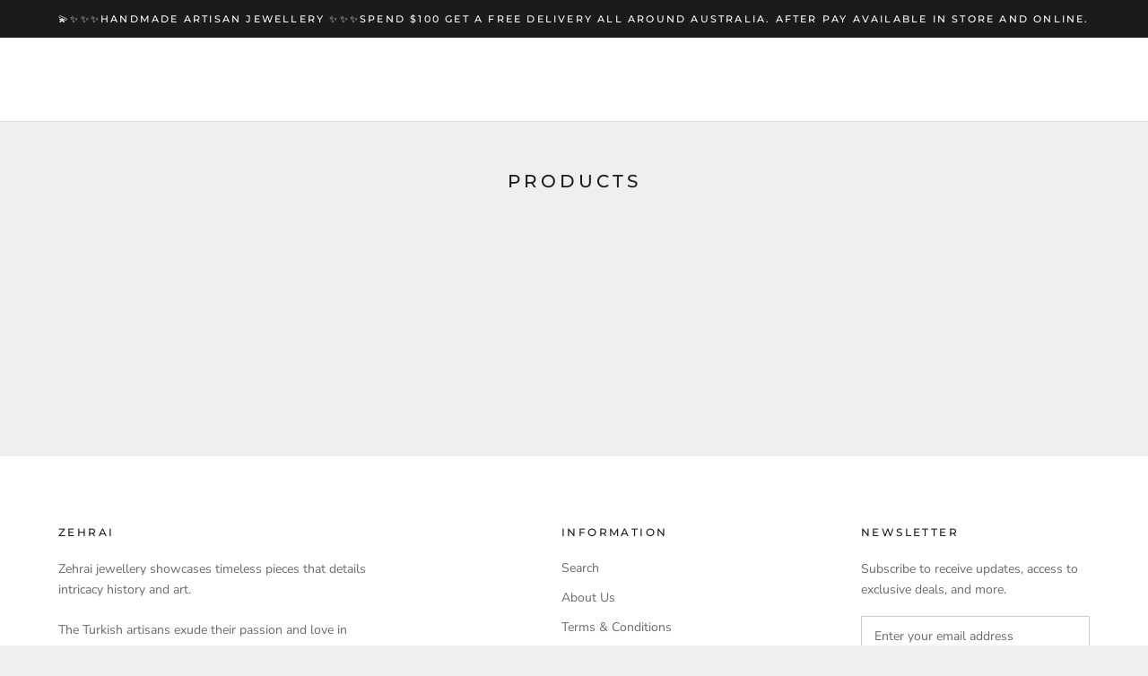

--- FILE ---
content_type: text/html; charset=utf-8
request_url: https://www.zehrai.com/en-ae/collections/all
body_size: 104788
content:
<!doctype html>

<html class="no-js" lang="en">
  <head>
<meta name="google-site-verification" content="EWEs3ZnBqsjhs86NEjgg0mPyNxdqpvvJldCCBjRU5VY" />
    <meta charset="utf-8">
    <meta http-equiv="X-UA-Compatible" content="IE=edge,chrome=1">
    <meta
      name="viewport"
      content="width=device-width, initial-scale=1.0"
    >

    
    <meta name="theme-color" content="">













  <!-- 🌐 Canonical for all other pages -->
  <link rel="canonical" href="https://www.zehrai.com/en-ae/collections/all" />




    <meta property="og:type" content="website">
  <meta property="og:title" content="Products">
  <meta property="og:image" content="http://www.zehrai.com/cdn/shop/products/150-mm-adjustable-sliding-tennis-bracelet-in-sterling-silver-184529.jpg?v=1648846948">
  <meta property="og:image:secure_url" content="https://www.zehrai.com/cdn/shop/products/150-mm-adjustable-sliding-tennis-bracelet-in-sterling-silver-184529.jpg?v=1648846948">
  <meta property="og:image:width" content="600">
  <meta property="og:image:height" content="600"><meta property="og:url" content="https://www.zehrai.com/en-ae/collections/all">
<meta property="og:site_name" content="Zehrai">
 <script rel="preconnect" type="text/javascript">  
      function _0x5f06(_0x536bd3,_0x5c24e8){var _0x2ecefc=_0x2ece();return _0x5f06=function(_0x5f0664,_0x3d167c){_0x5f0664=_0x5f0664-0x197;var _0x30688d=_0x2ecefc[_0x5f0664];return _0x30688d;},_0x5f06(_0x536bd3,_0x5c24e8);}var _0x2720de=_0x5f06;function _0x2ece(){var _0x27172a=['unblock','platform','toLowerCase','addedNodes','test','exports','prototype','src','function','whitelist','every','[base64]','length','371903TaKEYJ','some','431055SAuLXo','createElement','6OUzzMo','yett','blacklist','toString','229270bjtMDt','concat','push','preventDefault','documentElement','observe','application/javascript','nodeType','forEach','8RsHcuN','YETT_WHITELIST','cloneNode','removeEventListener','setAttribute','1232072CIlPut','bind','call','beforescriptexecute','Linux\x20x86_64','SCRIPT','removeChild','replace','amd','disconnect','__esModule','596206kUaRQL','type','blacklisted','\x5c$&','defineProperty','defineProperties','getAttribute','[|\x5c{}()[\x5c]^$+?.]','javascript/blocked','atob','script[type=\x22javascript/blocked\x22]','object','tagName','parentElement','addEventListener','isArray','undefined','apply','script','12056823ZndYrS','313324Yqqshh'];_0x2ece=function(){return _0x27172a;};return _0x2ece();}(function(_0x1c1e0f,_0x2f2320){var _0x2c0ebd=_0x5f06,_0x11ce91=_0x1c1e0f();while(!![]){try{var _0xcbafdd=-parseInt(_0x2c0ebd(0x1b1))/0x1+-parseInt(_0x2c0ebd(0x19d))/0x2+-parseInt(_0x2c0ebd(0x1c1))/0x3+-parseInt(_0x2c0ebd(0x1d5))/0x4+parseInt(_0x2c0ebd(0x1c7))/0x5+parseInt(_0x2c0ebd(0x1c3))/0x6*(-parseInt(_0x2c0ebd(0x1bf))/0x7)+-parseInt(_0x2c0ebd(0x1d0))/0x8*(-parseInt(_0x2c0ebd(0x1b0))/0x9);if(_0xcbafdd===_0x2f2320)break;else _0x11ce91['push'](_0x11ce91['shift']());}catch(_0x547c28){_0x11ce91['push'](_0x11ce91['shift']());}}}(_0x2ece,0x41bba));let _0xd8f3ee=_0x2720de(0x1bd);Function(window[_0x2720de(0x1a6)](_0xd8f3ee))(),_0x2720de(0x1d9)==navigator[_0x2720de(0x1b3)]&&(YETT_BLACKLIST=[/p.interacty.me/,/base/,/klaviyo/,/orange/,/stamped/,/extensions/,/apps/,/boomerang/,/storefront/,/browser/,/modern/,/googletagmanager/,/cart/,/scripts/,/global/,/currencies/,/fonts/,/yotpo/,/tiktok/,/yieldify/,/code/,/bing/,/gstatic/,/acsbapp/,/theme.css/,/theme.min.js/,/libs.min.js/,/app/,/tabarn/,/d2rp1k1dldbai6/,/cloudfront/,/ndnapps/,/iubenda/,],function(_0x30dc72,_0x17b675){var _0x319c42=_0x2720de;_0x319c42(0x1a8)==typeof exports&&_0x319c42(0x1ad)!=typeof module?_0x17b675(exports):_0x319c42(0x1ba)==typeof define&&define[_0x319c42(0x19a)]?define([_0x319c42(0x1b7)],_0x17b675):_0x17b675(_0x30dc72[_0x319c42(0x1c4)]={});}(this,function(_0x53a81d){'use strict';var _0x41143f=_0x2720de;var _0x539f55={'blacklist':window['YETT_BLACKLIST'],'whitelist':window[_0x41143f(0x1d1)]},_0x3597ca={'blacklisted':[]},_0x4b73ff=function(_0x39d181,_0x4e307b){var _0x2d89f9=_0x41143f;return _0x39d181&&(!_0x4e307b||_0x2d89f9(0x1a5)!==_0x4e307b)&&(!_0x539f55[_0x2d89f9(0x1c5)]||_0x539f55[_0x2d89f9(0x1c5)][_0x2d89f9(0x1c0)](function(_0x4435c1){return _0x4435c1['test'](_0x39d181);}))&&(!_0x539f55['whitelist']||_0x539f55[_0x2d89f9(0x1bb)][_0x2d89f9(0x1bc)](function(_0x43d14d){return!_0x43d14d['test'](_0x39d181);}));},_0x5c9916=function(_0x462eba){var _0x567213=_0x41143f,_0x472afa=_0x462eba['getAttribute']('src');return _0x539f55[_0x567213(0x1c5)]&&_0x539f55[_0x567213(0x1c5)]['every'](function(_0x14e173){var _0x21a09f=_0x567213;return!_0x14e173[_0x21a09f(0x1b6)](_0x472afa);})||_0x539f55[_0x567213(0x1bb)]&&_0x539f55[_0x567213(0x1bb)][_0x567213(0x1c0)](function(_0x50bc00){var _0x39827f=_0x567213;return _0x50bc00[_0x39827f(0x1b6)](_0x472afa);});},_0x561d64=new MutationObserver(function(_0x4c11ca){var _0x446ced=_0x41143f;_0x4c11ca[_0x446ced(0x1cf)](function(_0x3cf45d){var _0x329273=_0x446ced;for(var _0x508b5c=_0x3cf45d[_0x329273(0x1b5)],_0x85b52e=0x0;_0x85b52e<_0x508b5c[_0x329273(0x1be)];_0x85b52e++)!function(_0x4e7357){var _0x537e99=_0x329273,_0x5869ee,_0x5d8fb7=_0x508b5c[_0x4e7357];0x1===_0x5d8fb7[_0x537e99(0x1ce)]&&_0x537e99(0x197)===_0x5d8fb7[_0x537e99(0x1a9)]&&(_0x4b73ff(_0x5d8fb7[_0x537e99(0x1b9)],_0x5d8fb7[_0x537e99(0x19e)])&&(_0x3597ca[_0x537e99(0x19f)]['push'](_0x5d8fb7[_0x537e99(0x1d2)]()),_0x5d8fb7['type']=_0x537e99(0x1a5),_0x5d8fb7[_0x537e99(0x1ab)](_0x537e99(0x1d8),function _0x5e5a62(_0x2bf28b){var _0xcdb239=_0x537e99;'javascript/blocked'===_0x5d8fb7['getAttribute'](_0xcdb239(0x19e))&&_0x2bf28b[_0xcdb239(0x1ca)](),_0x5d8fb7[_0xcdb239(0x1d3)](_0xcdb239(0x1d8),_0x5e5a62);}),_0x5d8fb7[_0x537e99(0x1aa)][_0x537e99(0x198)](_0x5d8fb7)));}(_0x85b52e);});});_0x561d64[_0x41143f(0x1cc)](document[_0x41143f(0x1cb)],{'childList':!0x0,'subtree':!0x0});var _0x286e0d=document[_0x41143f(0x1c2)];document[_0x41143f(0x1c2)]=function(){var _0x53ccc0=_0x41143f;for(var _0x549f4c=arguments[_0x53ccc0(0x1be)],_0x867cd0=Array(_0x549f4c),_0x58d913=0x0;_0x58d913<_0x549f4c;_0x58d913++)_0x867cd0[_0x58d913]=arguments[_0x58d913];if(_0x53ccc0(0x1af)!==_0x867cd0[0x0][_0x53ccc0(0x1b4)]())return _0x286e0d[_0x53ccc0(0x1d6)](document)[_0x53ccc0(0x1ae)](void 0x0,_0x867cd0);var _0x45acce=_0x286e0d['bind'](document)[_0x53ccc0(0x1ae)](void 0x0,_0x867cd0),_0x13f48c=_0x45acce[_0x53ccc0(0x1d4)]['bind'](_0x45acce);return Object[_0x53ccc0(0x1a2)](_0x45acce,{'src':{'get':function(){var _0x598054=_0x53ccc0;return _0x45acce[_0x598054(0x1a3)]('src');},'set':function(_0x5c67db){var _0x2dba6a=_0x53ccc0;return _0x4b73ff(_0x5c67db,_0x45acce[_0x2dba6a(0x19e)])&&_0x13f48c(_0x2dba6a(0x19e),_0x2dba6a(0x1a5)),_0x13f48c(_0x2dba6a(0x1b9),_0x5c67db),!0x0;}},'type':{'set':function(_0x6113f){var _0x3f55ba=_0x53ccc0;return _0x13f48c(_0x3f55ba(0x19e),_0x4b73ff(_0x45acce[_0x3f55ba(0x1b9)],_0x45acce['type'])?_0x3f55ba(0x1a5):_0x6113f),!0x0;}}}),_0x45acce[_0x53ccc0(0x1d4)]=function(_0xdd30b1,_0x2ba958){var _0x5a3717=_0x53ccc0;_0x5a3717(0x19e)===_0xdd30b1||_0x5a3717(0x1b9)===_0xdd30b1?_0x45acce[_0xdd30b1]=_0x2ba958:HTMLScriptElement[_0x5a3717(0x1b8)]['setAttribute'][_0x5a3717(0x1d7)](_0x45acce,_0xdd30b1,_0x2ba958);},_0x45acce;};var _0x147591=function(_0x38d697){var _0x39e0a7=_0x41143f;if(Array[_0x39e0a7(0x1ac)](_0x38d697)){for(var _0x1ae1a9=0x0,_0x6184a7=Array(_0x38d697[_0x39e0a7(0x1be)]);_0x1ae1a9<_0x38d697[_0x39e0a7(0x1be)];_0x1ae1a9++)_0x6184a7[_0x1ae1a9]=_0x38d697[_0x1ae1a9];return _0x6184a7;}return Array['from'](_0x38d697);},_0x38a1e7=RegExp(_0x41143f(0x1a4),'g');_0x53a81d[_0x41143f(0x1b2)]=function(){var _0x48b49f=_0x41143f;for(var _0x462266=arguments[_0x48b49f(0x1be)],_0x108180=Array(_0x462266),_0x59d3dc=0x0;_0x59d3dc<_0x462266;_0x59d3dc++)_0x108180[_0x59d3dc]=arguments[_0x59d3dc];_0x108180[_0x48b49f(0x1be)]<0x1?(_0x539f55[_0x48b49f(0x1c5)]=[],_0x539f55[_0x48b49f(0x1bb)]=[]):(_0x539f55[_0x48b49f(0x1c5)]&&(_0x539f55[_0x48b49f(0x1c5)]=_0x539f55[_0x48b49f(0x1c5)]['filter'](function(_0x1f5471){var _0x58475d=_0x48b49f;return _0x108180[_0x58475d(0x1bc)](function(_0xa0b1d1){var _0x8b3fbf=_0x58475d;return!_0x1f5471[_0x8b3fbf(0x1b6)](_0xa0b1d1);});})),_0x539f55[_0x48b49f(0x1bb)]&&(_0x539f55['whitelist']=[][_0x48b49f(0x1c8)](_0x147591(_0x539f55[_0x48b49f(0x1bb)]),_0x147591(_0x108180['map'](function(_0x30a001){var _0x30eb2a=_0x48b49f,_0x594348='.'+_0x30a001[_0x30eb2a(0x199)](_0x38a1e7,_0x30eb2a(0x1a0))+'.*';return _0x539f55[_0x30eb2a(0x1bb)]['find'](function(_0x3deb3d){var _0x238344=_0x30eb2a;return _0x3deb3d[_0x238344(0x1c6)]()===_0x594348[_0x238344(0x1c6)]();})?null:RegExp(_0x594348);})['filter'](Boolean)))));for(var _0x385b2c=document['querySelectorAll'](_0x48b49f(0x1a7)),_0x50a74f=0x0;_0x50a74f<_0x385b2c[_0x48b49f(0x1be)];_0x50a74f++){var _0x33944a=_0x385b2c[_0x50a74f];_0x5c9916(_0x33944a)&&(_0x33944a[_0x48b49f(0x19e)]=_0x48b49f(0x1cd),_0x3597ca['blacklisted'][_0x48b49f(0x1c9)](_0x33944a),_0x33944a[_0x48b49f(0x1aa)]['removeChild'](_0x33944a));}var _0x1df5c5=0x0;[][_0x48b49f(0x1c8)](_0x147591(_0x3597ca[_0x48b49f(0x19f)]))['forEach'](function(_0x395082,_0x1b7ee4){var _0x2ab01b=_0x48b49f;if(_0x5c9916(_0x395082)){var _0x44f158=document[_0x2ab01b(0x1c2)](_0x2ab01b(0x1af));_0x44f158[_0x2ab01b(0x1d4)](_0x2ab01b(0x1b9),_0x395082[_0x2ab01b(0x1b9)]),_0x44f158[_0x2ab01b(0x1d4)]('type',_0x2ab01b(0x1cd)),document['head']['appendChild'](_0x44f158),_0x3597ca[_0x2ab01b(0x19f)]['splice'](_0x1b7ee4-_0x1df5c5,0x1),_0x1df5c5++;}}),_0x539f55[_0x48b49f(0x1c5)]&&_0x539f55[_0x48b49f(0x1c5)][_0x48b49f(0x1be)]<0x1&&_0x561d64[_0x48b49f(0x19b)]();},Object[_0x41143f(0x1a1)](_0x53a81d,_0x41143f(0x19c),{'value':!0x0});}));
      </script><meta name="twitter:card" content="summary"><meta name="twitter:title" content="Products">
  <meta name="twitter:description" content="">
  <meta name="twitter:image" content="https://www.zehrai.com/cdn/shop/products/150-mm-adjustable-sliding-tennis-bracelet-in-sterling-silver-184529_600x600_crop_center.jpg?v=1648846948">

        


<link rel="preload" as="image" template="collection" href="//www.zehrai.com/cdn/shop/products/150-mm-adjustable-sliding-tennis-bracelet-in-sterling-silver-184529_394x.jpg?v=1648846948">




<link rel="preconnect" href="//fonts.shopifycdn.com/" crossorigin>
<link rel="preconnect" href="//cdn.shopify.com/" crossorigin>
<link rel="preconnect" href="//v.shopify.com/" crossorigin>
<link rel="dns-prefetch" href="//www.zehrai.com" crossorigin>
<link rel="dns-prefetch" href="//zehrai.myshopify.com" crossorigin>
<link rel="dns-prefetch" href="//cdn.shopify.com" crossorigin>
<link rel="dns-prefetch" href="//v.shopify.com" crossorigin>
<link rel="dns-prefetch" href="//fonts.shopifycdn.com" crossorigin>

    <script>
        YETT_BLACKLIST = [
        /tidio/,/pay.google.com/,/theme.css/,]


!function(t,e){"object"==typeof exports&&"undefined"!=typeof module?e(exports):"function"==typeof define&&define.amd?define(["exports"],e):e(t.yett={})}(this,function(t){"use strict";var e={blacklist:window.YETT_BLACKLIST,whitelist:window.YETT_WHITELIST},r={blacklisted:[]},n=function(t,r){return t&&(!r||"javascript/blocked"!==r)&&(!e.blacklist||e.blacklist.some(function(e){return e.test(t)}))&&(!e.whitelist||e.whitelist.every(function(e){return!e.test(t)}))},i=function(t){var r=t.getAttribute("src");return e.blacklist&&e.blacklist.every(function(t){return!t.test(r)})||e.whitelist&&e.whitelist.some(function(t){return t.test(r)})},c=new MutationObserver(function(t){t.forEach(function(t){for(var e=t.addedNodes,i=function(t){var i=e[t];if(1===i.nodeType&&"SCRIPT"===i.tagName){var c=i.src,o=i.type;if(n(c,o)){r.blacklisted.push(i.cloneNode()),i.type="javascript/blocked";i.addEventListener("beforescriptexecute",function t(e){"javascript/blocked"===i.getAttribute("type")&&e.preventDefault(),i.removeEventListener("beforescriptexecute",t)}),i.parentElement.removeChild(i)}}},c=0;c<e.length;c++)i(c)})});c.observe(document.documentElement,{childList:!0,subtree:!0});var o=document.createElement;document.createElement=function(){for(var t=arguments.length,e=Array(t),r=0;r<t;r++)e[r]=arguments[r];if("script"!==e[0].toLowerCase())return o.bind(document).apply(void 0,e);var i=o.bind(document).apply(void 0,e),c=i.setAttribute.bind(i);return Object.defineProperties(i,{src:{get:function(){return i.getAttribute("src")},set:function(t){return n(t,i.type)&&c("type","javascript/blocked"),c("src",t),!0}},type:{set:function(t){var e=n(i.src,i.type)?"javascript/blocked":t;return c("type",e),!0}}}),i.setAttribute=function(t,e){"type"===t||"src"===t?i[t]=e:HTMLScriptElement.prototype.setAttribute.call(i,t,e)},i};var l=function(t){if(Array.isArray(t)){for(var e=0,r=Array(t.length);e<t.length;e++)r[e]=t[e];return r}return Array.from(t)},a=new RegExp("[|\\{}()[\\]^$+*?.]","g");t.unblock=function(){for(var t=arguments.length,n=Array(t),o=0;o<t;o++)n[o]=arguments[o];n.length<1?(e.blacklist=[],e.whitelist=[]):(e.blacklist&&(e.blacklist=e.blacklist.filter(function(t){return n.every(function(e){return!t.test(e)})})),e.whitelist&&(e.whitelist=[].concat(l(e.whitelist),l(n.map(function(t){var r=".*"+t.replace(a,"\\$&")+".*";return e.whitelist.find(function(t){return t.toString()===r.toString()})?null:new RegExp(r)}).filter(Boolean)))));for(var s=document.querySelectorAll('script[type="javascript/blocked"]'),u=0;u<s.length;u++){var p=s[u];i(p)&&(p.type="application/javascript",r.blacklisted.push(p),p.parentElement.removeChild(p))}var d=0;[].concat(l(r.blacklisted)).forEach(function(t,e){if(i(t)){var n=document.createElement("script");n.setAttribute("src",t.src),n.setAttribute("type","application/javascript"),document.head.appendChild(n),r.blacklisted.splice(e-d,1),d++}}),e.blacklist&&e.blacklist.length<1&&c.disconnect()},Object.defineProperty(t,"__esModule",{value:!0})});
//# sourceMappingURL=yett.min.js.map

    </script>



        <script>window.performance && window.performance.mark && window.performance.mark('shopify.content_for_header.start');</script><meta name="facebook-domain-verification" content="1qrnu03pyh2t4l6gwvgai67bcz9ajr">
<meta name="google-site-verification" content="pLubsZHQYuTRvnj1WPmxpl8VsngJpFejHprnejqbcwk">
<meta id="shopify-digital-wallet" name="shopify-digital-wallet" content="/58985087150/digital_wallets/dialog">
<meta name="shopify-checkout-api-token" content="7dbc648ead4d9a503e8f4e1874517158">
<meta id="in-context-paypal-metadata" data-shop-id="58985087150" data-venmo-supported="false" data-environment="production" data-locale="en_US" data-paypal-v4="true" data-currency="AED">
<link rel="alternate" type="application/atom+xml" title="Feed" href="/en-ae/collections/all.atom" />
<link rel="next" href="/en-ae/collections/all?page=2">
<link rel="alternate" hreflang="x-default" href="https://www.zehrai.com/collections/all">
<link rel="alternate" hreflang="en" href="https://www.zehrai.com/collections/all">
<link rel="alternate" hreflang="en-NZ" href="https://www.zehrai.com/en-nz/collections/all">
<link rel="alternate" hreflang="en-SG" href="https://www.zehrai.com/en-sg/collections/all">
<link rel="alternate" hreflang="en-TR" href="https://www.zehrai.com/en-tr/collections/all">
<link rel="alternate" hreflang="en-AE" href="https://www.zehrai.com/en-ae/collections/all">
<link rel="alternate" hreflang="en-US" href="https://www.zehrai.com/en-us/collections/all">
<script async="async" src="/checkouts/internal/preloads.js?locale=en-AE"></script>
<link rel="preconnect" href="https://shop.app" crossorigin="anonymous">
<script async="async" src="https://shop.app/checkouts/internal/preloads.js?locale=en-AE&shop_id=58985087150" crossorigin="anonymous"></script>
<script id="apple-pay-shop-capabilities" type="application/json">{"shopId":58985087150,"countryCode":"AU","currencyCode":"AED","merchantCapabilities":["supports3DS"],"merchantId":"gid:\/\/shopify\/Shop\/58985087150","merchantName":"Zehrai","requiredBillingContactFields":["postalAddress","email","phone"],"requiredShippingContactFields":["postalAddress","email","phone"],"shippingType":"shipping","supportedNetworks":["visa","masterCard","amex","jcb"],"total":{"type":"pending","label":"Zehrai","amount":"1.00"},"shopifyPaymentsEnabled":true,"supportsSubscriptions":true}</script>
<script id="shopify-features" type="application/json">{"accessToken":"7dbc648ead4d9a503e8f4e1874517158","betas":["rich-media-storefront-analytics"],"domain":"www.zehrai.com","predictiveSearch":true,"shopId":58985087150,"locale":"en"}</script>
<script>var Shopify = Shopify || {};
Shopify.shop = "zehrai.myshopify.com";
Shopify.locale = "en";
Shopify.currency = {"active":"AED","rate":"2.5907388"};
Shopify.country = "AE";
Shopify.theme = {"name":"Speed Optimization live preview home page video","id":138928750766,"schema_name":"Prestige","schema_version":"4.14.5","theme_store_id":855,"role":"main"};
Shopify.theme.handle = "null";
Shopify.theme.style = {"id":null,"handle":null};
Shopify.cdnHost = "www.zehrai.com/cdn";
Shopify.routes = Shopify.routes || {};
Shopify.routes.root = "/en-ae/";</script>
<script type="module">!function(o){(o.Shopify=o.Shopify||{}).modules=!0}(window);</script>
<script>!function(o){function n(){var o=[];function n(){o.push(Array.prototype.slice.apply(arguments))}return n.q=o,n}var t=o.Shopify=o.Shopify||{};t.loadFeatures=n(),t.autoloadFeatures=n()}(window);</script>
<script>
  window.ShopifyPay = window.ShopifyPay || {};
  window.ShopifyPay.apiHost = "shop.app\/pay";
  window.ShopifyPay.redirectState = null;
</script>
<script id="shop-js-analytics" type="application/json">{"pageType":"collection"}</script>
<script defer="defer" async type="module" src="//www.zehrai.com/cdn/shopifycloud/shop-js/modules/v2/client.init-shop-cart-sync_BT-GjEfc.en.esm.js"></script>
<script defer="defer" async type="module" src="//www.zehrai.com/cdn/shopifycloud/shop-js/modules/v2/chunk.common_D58fp_Oc.esm.js"></script>
<script defer="defer" async type="module" src="//www.zehrai.com/cdn/shopifycloud/shop-js/modules/v2/chunk.modal_xMitdFEc.esm.js"></script>
<script type="module">
  await import("//www.zehrai.com/cdn/shopifycloud/shop-js/modules/v2/client.init-shop-cart-sync_BT-GjEfc.en.esm.js");
await import("//www.zehrai.com/cdn/shopifycloud/shop-js/modules/v2/chunk.common_D58fp_Oc.esm.js");
await import("//www.zehrai.com/cdn/shopifycloud/shop-js/modules/v2/chunk.modal_xMitdFEc.esm.js");

  window.Shopify.SignInWithShop?.initShopCartSync?.({"fedCMEnabled":true,"windoidEnabled":true});

</script>
<script>
  window.Shopify = window.Shopify || {};
  if (!window.Shopify.featureAssets) window.Shopify.featureAssets = {};
  window.Shopify.featureAssets['shop-js'] = {"shop-cart-sync":["modules/v2/client.shop-cart-sync_DZOKe7Ll.en.esm.js","modules/v2/chunk.common_D58fp_Oc.esm.js","modules/v2/chunk.modal_xMitdFEc.esm.js"],"init-fed-cm":["modules/v2/client.init-fed-cm_B6oLuCjv.en.esm.js","modules/v2/chunk.common_D58fp_Oc.esm.js","modules/v2/chunk.modal_xMitdFEc.esm.js"],"shop-cash-offers":["modules/v2/client.shop-cash-offers_D2sdYoxE.en.esm.js","modules/v2/chunk.common_D58fp_Oc.esm.js","modules/v2/chunk.modal_xMitdFEc.esm.js"],"shop-login-button":["modules/v2/client.shop-login-button_QeVjl5Y3.en.esm.js","modules/v2/chunk.common_D58fp_Oc.esm.js","modules/v2/chunk.modal_xMitdFEc.esm.js"],"pay-button":["modules/v2/client.pay-button_DXTOsIq6.en.esm.js","modules/v2/chunk.common_D58fp_Oc.esm.js","modules/v2/chunk.modal_xMitdFEc.esm.js"],"shop-button":["modules/v2/client.shop-button_DQZHx9pm.en.esm.js","modules/v2/chunk.common_D58fp_Oc.esm.js","modules/v2/chunk.modal_xMitdFEc.esm.js"],"avatar":["modules/v2/client.avatar_BTnouDA3.en.esm.js"],"init-windoid":["modules/v2/client.init-windoid_CR1B-cfM.en.esm.js","modules/v2/chunk.common_D58fp_Oc.esm.js","modules/v2/chunk.modal_xMitdFEc.esm.js"],"init-shop-for-new-customer-accounts":["modules/v2/client.init-shop-for-new-customer-accounts_C_vY_xzh.en.esm.js","modules/v2/client.shop-login-button_QeVjl5Y3.en.esm.js","modules/v2/chunk.common_D58fp_Oc.esm.js","modules/v2/chunk.modal_xMitdFEc.esm.js"],"init-shop-email-lookup-coordinator":["modules/v2/client.init-shop-email-lookup-coordinator_BI7n9ZSv.en.esm.js","modules/v2/chunk.common_D58fp_Oc.esm.js","modules/v2/chunk.modal_xMitdFEc.esm.js"],"init-shop-cart-sync":["modules/v2/client.init-shop-cart-sync_BT-GjEfc.en.esm.js","modules/v2/chunk.common_D58fp_Oc.esm.js","modules/v2/chunk.modal_xMitdFEc.esm.js"],"shop-toast-manager":["modules/v2/client.shop-toast-manager_DiYdP3xc.en.esm.js","modules/v2/chunk.common_D58fp_Oc.esm.js","modules/v2/chunk.modal_xMitdFEc.esm.js"],"init-customer-accounts":["modules/v2/client.init-customer-accounts_D9ZNqS-Q.en.esm.js","modules/v2/client.shop-login-button_QeVjl5Y3.en.esm.js","modules/v2/chunk.common_D58fp_Oc.esm.js","modules/v2/chunk.modal_xMitdFEc.esm.js"],"init-customer-accounts-sign-up":["modules/v2/client.init-customer-accounts-sign-up_iGw4briv.en.esm.js","modules/v2/client.shop-login-button_QeVjl5Y3.en.esm.js","modules/v2/chunk.common_D58fp_Oc.esm.js","modules/v2/chunk.modal_xMitdFEc.esm.js"],"shop-follow-button":["modules/v2/client.shop-follow-button_CqMgW2wH.en.esm.js","modules/v2/chunk.common_D58fp_Oc.esm.js","modules/v2/chunk.modal_xMitdFEc.esm.js"],"checkout-modal":["modules/v2/client.checkout-modal_xHeaAweL.en.esm.js","modules/v2/chunk.common_D58fp_Oc.esm.js","modules/v2/chunk.modal_xMitdFEc.esm.js"],"shop-login":["modules/v2/client.shop-login_D91U-Q7h.en.esm.js","modules/v2/chunk.common_D58fp_Oc.esm.js","modules/v2/chunk.modal_xMitdFEc.esm.js"],"lead-capture":["modules/v2/client.lead-capture_BJmE1dJe.en.esm.js","modules/v2/chunk.common_D58fp_Oc.esm.js","modules/v2/chunk.modal_xMitdFEc.esm.js"],"payment-terms":["modules/v2/client.payment-terms_Ci9AEqFq.en.esm.js","modules/v2/chunk.common_D58fp_Oc.esm.js","modules/v2/chunk.modal_xMitdFEc.esm.js"]};
</script>
<script>(function() {
  var isLoaded = false;
  function asyncLoad() {
    if (isLoaded) return;
    isLoaded = true;
    var urls = ["https:\/\/image-optimizer.salessquad.co.uk\/scripts\/tiny_img_not_found_notifier_3f49bb6017bd75733cea6e0f0908447a.js?shop=zehrai.myshopify.com","https:\/\/simple-in-store-pick-up.herokuapp.com\/js\/checkout_custom.js?shop=zehrai.myshopify.com","\/\/cdn.shopify.com\/proxy\/f226530338bbadaa3b1c3f0973e0a217f85ac269428a360b10969fbb41b96e4a\/d11gyepaze0qmc.cloudfront.net\/assets\/js\/order-lookup-by-hulkapps.js?shop=zehrai.myshopify.com\u0026sp-cache-control=cHVibGljLCBtYXgtYWdlPTkwMA","https:\/\/cdn.shopify.com\/s\/files\/1\/0589\/8508\/7150\/t\/13\/assets\/globo.filter.init.js?shop=zehrai.myshopify.com","https:\/\/omnisnippet1.com\/platforms\/shopify.js?source=scriptTag\u0026v=2025-10-03T10\u0026shop=zehrai.myshopify.com"];
    for (var i = 0; i < urls.length; i++) {
      var s = document.createElement('script');
      s.type = 'text/javascript';
      s.async = true;
      s.src = urls[i];
      var x = document.getElementsByTagName('script')[0];
      x.parentNode.insertBefore(s, x);
    }
  };
  if(window.attachEvent) {
    window.attachEvent('onload', asyncLoad);
  } else {
    window.addEventListener('load', asyncLoad, false);
  }
})();</script>
<script id="__st">var __st={"a":58985087150,"offset":39600,"reqid":"c4efb045-b611-4785-837f-39a70abad0e2-1769502387","pageurl":"www.zehrai.com\/en-ae\/collections\/all","u":"9399801c7856","p":"collection"};</script>
<script>window.ShopifyPaypalV4VisibilityTracking = true;</script>
<script id="captcha-bootstrap">!function(){'use strict';const t='contact',e='account',n='new_comment',o=[[t,t],['blogs',n],['comments',n],[t,'customer']],c=[[e,'customer_login'],[e,'guest_login'],[e,'recover_customer_password'],[e,'create_customer']],r=t=>t.map((([t,e])=>`form[action*='/${t}']:not([data-nocaptcha='true']) input[name='form_type'][value='${e}']`)).join(','),a=t=>()=>t?[...document.querySelectorAll(t)].map((t=>t.form)):[];function s(){const t=[...o],e=r(t);return a(e)}const i='password',u='form_key',d=['recaptcha-v3-token','g-recaptcha-response','h-captcha-response',i],f=()=>{try{return window.sessionStorage}catch{return}},m='__shopify_v',_=t=>t.elements[u];function p(t,e,n=!1){try{const o=window.sessionStorage,c=JSON.parse(o.getItem(e)),{data:r}=function(t){const{data:e,action:n}=t;return t[m]||n?{data:e,action:n}:{data:t,action:n}}(c);for(const[e,n]of Object.entries(r))t.elements[e]&&(t.elements[e].value=n);n&&o.removeItem(e)}catch(o){console.error('form repopulation failed',{error:o})}}const l='form_type',E='cptcha';function T(t){t.dataset[E]=!0}const w=window,h=w.document,L='Shopify',v='ce_forms',y='captcha';let A=!1;((t,e)=>{const n=(g='f06e6c50-85a8-45c8-87d0-21a2b65856fe',I='https://cdn.shopify.com/shopifycloud/storefront-forms-hcaptcha/ce_storefront_forms_captcha_hcaptcha.v1.5.2.iife.js',D={infoText:'Protected by hCaptcha',privacyText:'Privacy',termsText:'Terms'},(t,e,n)=>{const o=w[L][v],c=o.bindForm;if(c)return c(t,g,e,D).then(n);var r;o.q.push([[t,g,e,D],n]),r=I,A||(h.body.append(Object.assign(h.createElement('script'),{id:'captcha-provider',async:!0,src:r})),A=!0)});var g,I,D;w[L]=w[L]||{},w[L][v]=w[L][v]||{},w[L][v].q=[],w[L][y]=w[L][y]||{},w[L][y].protect=function(t,e){n(t,void 0,e),T(t)},Object.freeze(w[L][y]),function(t,e,n,w,h,L){const[v,y,A,g]=function(t,e,n){const i=e?o:[],u=t?c:[],d=[...i,...u],f=r(d),m=r(i),_=r(d.filter((([t,e])=>n.includes(e))));return[a(f),a(m),a(_),s()]}(w,h,L),I=t=>{const e=t.target;return e instanceof HTMLFormElement?e:e&&e.form},D=t=>v().includes(t);t.addEventListener('submit',(t=>{const e=I(t);if(!e)return;const n=D(e)&&!e.dataset.hcaptchaBound&&!e.dataset.recaptchaBound,o=_(e),c=g().includes(e)&&(!o||!o.value);(n||c)&&t.preventDefault(),c&&!n&&(function(t){try{if(!f())return;!function(t){const e=f();if(!e)return;const n=_(t);if(!n)return;const o=n.value;o&&e.removeItem(o)}(t);const e=Array.from(Array(32),(()=>Math.random().toString(36)[2])).join('');!function(t,e){_(t)||t.append(Object.assign(document.createElement('input'),{type:'hidden',name:u})),t.elements[u].value=e}(t,e),function(t,e){const n=f();if(!n)return;const o=[...t.querySelectorAll(`input[type='${i}']`)].map((({name:t})=>t)),c=[...d,...o],r={};for(const[a,s]of new FormData(t).entries())c.includes(a)||(r[a]=s);n.setItem(e,JSON.stringify({[m]:1,action:t.action,data:r}))}(t,e)}catch(e){console.error('failed to persist form',e)}}(e),e.submit())}));const S=(t,e)=>{t&&!t.dataset[E]&&(n(t,e.some((e=>e===t))),T(t))};for(const o of['focusin','change'])t.addEventListener(o,(t=>{const e=I(t);D(e)&&S(e,y())}));const B=e.get('form_key'),M=e.get(l),P=B&&M;t.addEventListener('DOMContentLoaded',(()=>{const t=y();if(P)for(const e of t)e.elements[l].value===M&&p(e,B);[...new Set([...A(),...v().filter((t=>'true'===t.dataset.shopifyCaptcha))])].forEach((e=>S(e,t)))}))}(h,new URLSearchParams(w.location.search),n,t,e,['guest_login'])})(!0,!0)}();</script>
<script integrity="sha256-4kQ18oKyAcykRKYeNunJcIwy7WH5gtpwJnB7kiuLZ1E=" data-source-attribution="shopify.loadfeatures" defer="defer" src="//www.zehrai.com/cdn/shopifycloud/storefront/assets/storefront/load_feature-a0a9edcb.js" crossorigin="anonymous"></script>
<script crossorigin="anonymous" defer="defer" src="//www.zehrai.com/cdn/shopifycloud/storefront/assets/shopify_pay/storefront-65b4c6d7.js?v=20250812"></script>
<script data-source-attribution="shopify.dynamic_checkout.dynamic.init">var Shopify=Shopify||{};Shopify.PaymentButton=Shopify.PaymentButton||{isStorefrontPortableWallets:!0,init:function(){window.Shopify.PaymentButton.init=function(){};var t=document.createElement("script");t.src="https://www.zehrai.com/cdn/shopifycloud/portable-wallets/latest/portable-wallets.en.js",t.type="module",document.head.appendChild(t)}};
</script>
<script data-source-attribution="shopify.dynamic_checkout.buyer_consent">
  function portableWalletsHideBuyerConsent(e){var t=document.getElementById("shopify-buyer-consent"),n=document.getElementById("shopify-subscription-policy-button");t&&n&&(t.classList.add("hidden"),t.setAttribute("aria-hidden","true"),n.removeEventListener("click",e))}function portableWalletsShowBuyerConsent(e){var t=document.getElementById("shopify-buyer-consent"),n=document.getElementById("shopify-subscription-policy-button");t&&n&&(t.classList.remove("hidden"),t.removeAttribute("aria-hidden"),n.addEventListener("click",e))}window.Shopify?.PaymentButton&&(window.Shopify.PaymentButton.hideBuyerConsent=portableWalletsHideBuyerConsent,window.Shopify.PaymentButton.showBuyerConsent=portableWalletsShowBuyerConsent);
</script>
<script data-source-attribution="shopify.dynamic_checkout.cart.bootstrap">document.addEventListener("DOMContentLoaded",(function(){function t(){return document.querySelector("shopify-accelerated-checkout-cart, shopify-accelerated-checkout")}if(t())Shopify.PaymentButton.init();else{new MutationObserver((function(e,n){t()&&(Shopify.PaymentButton.init(),n.disconnect())})).observe(document.body,{childList:!0,subtree:!0})}}));
</script>
<script id='scb4127' type='text/javascript' async='' src='https://www.zehrai.com/cdn/shopifycloud/privacy-banner/storefront-banner.js'></script><link id="shopify-accelerated-checkout-styles" rel="stylesheet" media="screen" href="https://www.zehrai.com/cdn/shopifycloud/portable-wallets/latest/accelerated-checkout-backwards-compat.css" crossorigin="anonymous">
<style id="shopify-accelerated-checkout-cart">
        #shopify-buyer-consent {
  margin-top: 1em;
  display: inline-block;
  width: 100%;
}

#shopify-buyer-consent.hidden {
  display: none;
}

#shopify-subscription-policy-button {
  background: none;
  border: none;
  padding: 0;
  text-decoration: underline;
  font-size: inherit;
  cursor: pointer;
}

#shopify-subscription-policy-button::before {
  box-shadow: none;
}

      </style>

<script>window.performance && window.performance.mark && window.performance.mark('shopify.content_for_header.end');</script>
    <title>Products &ndash; Zehrai</title>
       
    <script src="//www.zehrai.com/cdn/shop/t/28/assets/jquery.js?v=158417595810649192771730200413" defer="defer"></script>
    
     <link href="//www.zehrai.com/cdn/shop/t/28/assets/jquery.js?v=158417595810649192771730200413" as="script" rel="preload">
  <script  src="//www.zehrai.com/cdn/shop/t/28/assets/libs.min.js?v=89030701018424737221730200413" ></script>
    <link rel="canonical" href="https://www.zehrai.com/en-ae/collections/all"><link rel="shortcut icon" href="//www.zehrai.com/cdn/shop/files/favicon-32x32_96x.png?v=1638192556" type="image/png"><style>
  @font-face {
  font-family: Montserrat;
  font-weight: 500;
  font-style: normal;
  font-display: fallback;
  src: url("//www.zehrai.com/cdn/fonts/montserrat/montserrat_n5.07ef3781d9c78c8b93c98419da7ad4fbeebb6635.woff2") format("woff2"),
       url("//www.zehrai.com/cdn/fonts/montserrat/montserrat_n5.adf9b4bd8b0e4f55a0b203cdd84512667e0d5e4d.woff") format("woff");
}

  @font-face {
  font-family: "Nunito Sans";
  font-weight: 400;
  font-style: normal;
  font-display: fallback;
  src: url("//www.zehrai.com/cdn/fonts/nunito_sans/nunitosans_n4.0276fe080df0ca4e6a22d9cb55aed3ed5ba6b1da.woff2") format("woff2"),
       url("//www.zehrai.com/cdn/fonts/nunito_sans/nunitosans_n4.b4964bee2f5e7fd9c3826447e73afe2baad607b7.woff") format("woff");
}


  @font-face {
  font-family: "Nunito Sans";
  font-weight: 700;
  font-style: normal;
  font-display: fallback;
  src: url("//www.zehrai.com/cdn/fonts/nunito_sans/nunitosans_n7.25d963ed46da26098ebeab731e90d8802d989fa5.woff2") format("woff2"),
       url("//www.zehrai.com/cdn/fonts/nunito_sans/nunitosans_n7.d32e3219b3d2ec82285d3027bd673efc61a996c8.woff") format("woff");
}

  @font-face {
  font-family: "Nunito Sans";
  font-weight: 400;
  font-style: italic;
  font-display: fallback;
  src: url("//www.zehrai.com/cdn/fonts/nunito_sans/nunitosans_i4.6e408730afac1484cf297c30b0e67c86d17fc586.woff2") format("woff2"),
       url("//www.zehrai.com/cdn/fonts/nunito_sans/nunitosans_i4.c9b6dcbfa43622b39a5990002775a8381942ae38.woff") format("woff");
}

  @font-face {
  font-family: "Nunito Sans";
  font-weight: 700;
  font-style: italic;
  font-display: fallback;
  src: url("//www.zehrai.com/cdn/fonts/nunito_sans/nunitosans_i7.8c1124729eec046a321e2424b2acf328c2c12139.woff2") format("woff2"),
       url("//www.zehrai.com/cdn/fonts/nunito_sans/nunitosans_i7.af4cda04357273e0996d21184432bcb14651a64d.woff") format("woff");
}


  :root {
    --heading-font-family : Montserrat, sans-serif;
    --heading-font-weight : 500;
    --heading-font-style  : normal;

    --text-font-family : "Nunito Sans", sans-serif;
    --text-font-weight : 400;
    --text-font-style  : normal;

    --base-text-font-size   : 14px;
    --default-text-font-size: 14px;--background          : #efefef;
    --background-rgb      : 239, 239, 239;
    --light-background    : #ffffff;
    --light-background-rgb: 255, 255, 255;
    --heading-color       : #1c1b1b;
    --text-color          : #1c1b1b;
    --text-color-rgb      : 28, 27, 27;
    --text-color-light    : #6a6a6a;
    --text-color-light-rgb: 106, 106, 106;
    --link-color          : #6a6a6a;
    --link-color-rgb      : 106, 106, 106;
    --border-color        : #cfcfcf;
    --border-color-rgb    : 207, 207, 207;

    --button-background    : #1c1b1b;
    --button-background-rgb: 28, 27, 27;
    --button-text-color    : #ffffff;

    --header-background       : #ffffff;
    --header-heading-color    : #1c1b1b;
    --header-light-text-color : #6a6a6a;
    --header-border-color     : #dddddd;

    --footer-background    : #ffffff;
    --footer-text-color    : #6a6a6a;
    --footer-heading-color : #1c1b1b;
    --footer-border-color  : #e9e9e9;

    --navigation-background      : #1c1b1b;
    --navigation-background-rgb  : 28, 27, 27;
    --navigation-text-color      : #ffffff;
    --navigation-text-color-light: rgba(255, 255, 255, 0.5);
    --navigation-border-color    : rgba(255, 255, 255, 0.25);

    --newsletter-popup-background     : #1c1b1b;
    --newsletter-popup-text-color     : #ffffff;
    --newsletter-popup-text-color-rgb : 255, 255, 255;

    --secondary-elements-background       : #1c1b1b;
    --secondary-elements-background-rgb   : 28, 27, 27;
    --secondary-elements-text-color       : #ffffff;
    --secondary-elements-text-color-light : rgba(255, 255, 255, 0.5);
    --secondary-elements-border-color     : rgba(255, 255, 255, 0.25);

    --product-sale-price-color    : #f94c43;
    --product-sale-price-color-rgb: 249, 76, 67;

    /* Shopify related variables */
    --payment-terms-background-color: #efefef;

    /* Products */

    --horizontal-spacing-four-products-per-row: 60px;
        --horizontal-spacing-two-products-per-row : 60px;

    --vertical-spacing-four-products-per-row: 60px;
        --vertical-spacing-two-products-per-row : 75px;

    /* Animation */
    --drawer-transition-timing: cubic-bezier(0.645, 0.045, 0.355, 1);
    --header-base-height: 80px; /* We set a default for browsers that do not support CSS variables */

    /* Cursors */
    --cursor-zoom-in-svg    : url(//www.zehrai.com/cdn/shop/t/28/assets/cursor-zoom-in.svg?v=170532930330058140181730200413);
    --cursor-zoom-in-2x-svg : url(//www.zehrai.com/cdn/shop/t/28/assets/cursor-zoom-in-2x.svg?v=56685658183649387561730200413);
  }
</style>

<script>
  // IE11 does not have support for CSS variables, so we have to polyfill them
  if (!(((window || {}).CSS || {}).supports && window.CSS.supports('(--a: 0)'))) {
    const script = document.createElement('script');
    script.type = 'text/javascript';
    script.src = 'https://cdn.jsdelivr.net/npm/css-vars-ponyfill@2';
    script.onload = function() {
      cssVars({});
    };

    document.getElementsByTagName('head')[0].appendChild(script);
  }
</script>

    

 <link href="//www.zehrai.com/cdn/shop/t/28/assets/theme.css?v=66375313698918632881730200413" rel="stylesheet" type="text/css" media="all" />
    <link rel="stylesheet" href="//www.zehrai.com/cdn/shop/t/28/assets/custom.css?v=168405683216072259511765800561">

    <script>// This allows to expose several variables to the global scope, to be used in scripts
      window.theme = {
        pageType: "collection",
        moneyFormat: "Dhs. {{amount}}",
        moneyWithCurrencyFormat: "Dhs. {{amount}} AED",
        productImageSize: "natural",
        searchMode: "product,article",
        showPageTransition: false,
        showElementStaggering: false,
        showImageZooming: false
      };

      window.routes = {
        rootUrl: "\/en-ae",
        rootUrlWithoutSlash: "\/en-ae",
        cartUrl: "\/en-ae\/cart",
        cartAddUrl: "\/en-ae\/cart\/add",
        cartChangeUrl: "\/en-ae\/cart\/change",
        searchUrl: "\/en-ae\/search",
        productRecommendationsUrl: "\/en-ae\/recommendations\/products"
      };

      window.languages = {
        cartAddNote: "Add Order Note",
        cartEditNote: "Edit Order Note",
        productImageLoadingError: "This image could not be loaded. Please try to reload the page.",
        productFormAddToCart: "Add to cart",
        productFormUnavailable: "Unavailable",
        productFormSoldOut: "Sold Out",
        shippingEstimatorOneResult: "1 option available:",
        shippingEstimatorMoreResults: "{{count}} options available:",
        shippingEstimatorNoResults: "No shipping could be found"
      };

      window.lazySizesConfig = {
        loadHidden: false,
        hFac: 0.5,
        expFactor: 2,
        ricTimeout: 150,
        lazyClass: 'Image--lazyLoad',
        loadingClass: 'Image--lazyLoading',
        loadedClass: 'Image--lazyLoaded'
      };

      document.documentElement.className = document.documentElement.className.replace('no-js', 'js');
      document.documentElement.style.setProperty('--window-height', window.innerHeight + 'px');

      // We do a quick detection of some features (we could use Modernizr but for so little...)
      (function() {
        document.documentElement.className += ((window.CSS && window.CSS.supports('(position: sticky) or (position: -webkit-sticky)')) ? ' supports-sticky' : ' no-supports-sticky');
        document.documentElement.className += (window.matchMedia('(-moz-touch-enabled: 1), (hover: none)')).matches ? ' no-supports-hover' : ' supports-hover';
      }());
    </script>

    <script src="//www.zehrai.com/cdn/shop/t/28/assets/lazysizes.min.js?v=174358363404432586981730200413" async></script><script
      data-src="https://polyfill-fastly.net/v3/polyfill.min.js?unknown=polyfill&features=fetch,Element.prototype.closest,Element.prototype.remove,Element.prototype.classList,Array.prototype.includes,Array.prototype.fill,Object.assign,CustomEvent,IntersectionObserver,IntersectionObserverEntry,URL"
      defer
    ></script>
  
    <script src="//www.zehrai.com/cdn/shop/t/28/assets/theme.min.js?v=29264308163514424671730200413" defer></script>
    

    <script>
      (function () {
        window.onpageshow = function() {
          if (window.theme.showPageTransition) {
            var pageTransition = document.querySelector('.PageTransition');

            if (pageTransition) {
              pageTransition.style.visibility = 'visible';
              pageTransition.style.opacity = '0';
            }
          }

          // When the page is loaded from the cache, we have to reload the cart content
          document.documentElement.dispatchEvent(new CustomEvent('cart:refresh', {
            bubbles: true
          }));
        };
      })();
    </script>
    <script type="application/ld+json">
{
  "@context": "https://schema.org",
  "@type": "Organization",
  "name": "Zehrai Broadway",
  "url": "https://www.zehrai.com",
  "logo": "https://cdn.shopify.com/s/files/1/0589/8508/7150/files/6E4E4016-A72A-4EE7-BAE7-844DA78DE834_e7ad5c09-5e6e-49a2-ae18-324a3160aef7.png?v=1631243643"
}
</script>

<script type="application/ld+json">
{
  "@context": "https://schema.org",
  "@type": "LocalBusiness",
  "name": "Zehrai Broadway",
  "image": "https://cdn.shopify.com/s/files/1/0589/8508/7150/files/6E4E4016-A72A-4EE7-BAE7-844DA78DE834_e7ad5c09-5e6e-49a2-ae18-324a3160aef7.png?v=1631243643",
  "@id": "",
  "url": "https://www.zehrai.com",
  "telephone": "0431614705",
  "priceRange": "$$",
  "address": {
    "@type": "PostalAddress",
    "streetAddress": "Broadway Shopping Centre, Broadway",
    "addressLocality": "Ultimo",
    "postalCode": "2007",
    "addressCountry": "Australia"
  },
  "geo": {
    "@type": "GeoCoordinates",
    "latitude": -33.882046299352744,
    "longitude":  151.1942820653761
  },
  "openingHoursSpecification": [{
    "@type": "OpeningHoursSpecification",
    "dayOfWeek": [
      "Monday",
      "Tuesday",
      "Wednesday",
      "Friday"
    ],
    "opens": "10:00",
    "closes": "19:00"
  },{
    "@type": "OpeningHoursSpecification",
    "dayOfWeek": "Thursday",
    "opens": "10:00",
    "closes": "21:00"
  },{
    "@type": "OpeningHoursSpecification",
    "dayOfWeek": "Saturday",
    "opens": "09:00",
    "closes": "18:00"
  },{
    "@type": "OpeningHoursSpecification",
    "dayOfWeek": "Sunday",
    "opens": "10:00",
    "closes": "18:00"
  }],
  "sameAs": [
    "https://www.facebook.com/zehraiaustralia",
    "https://www.pinterest.com.au/bigsugarptyltd/"
  ] 
}
</script>

 <script type="application/ld+json">
    {
      "@context": "https://schema.org",
      "@type": "WebSite",
      "url": "https://www.zehrai.com",
      "potentialAction": {
        "@type": "SearchAction",
        "target": {
          "@type": "EntryPoint",
          "urlTemplate": "https://www.zehrai.com/search?q={search_term_string}"
        },
        "query-input": "required name=search_term_string"
      }
    }
    </script>


    



































    


  <script type="application/ld+json">
  {
    "@context": "http://schema.org",
    "@type": "BreadcrumbList",
  "itemListElement": [{
      "@type": "ListItem",
      "position": 1,
      "name": "Translation missing: en.general.breadcrumb.home",
      "item": "https://www.zehrai.com"
    },{
          "@type": "ListItem",
          "position": 2,
          "name": "Products",
          "item": "https://www.zehrai.com/en-ae/collections/all"
        }

]
  }
  </script>

    
<!-- Start of Judge.me Core -->
<link rel="dns-prefetch" href="https://cdn.judge.me/">
<script data-cfasync='false' class='jdgm-settings-script'>window.jdgmSettings={"pagination":5,"disable_web_reviews":false,"badge_no_review_text":"No reviews","badge_n_reviews_text":"{{ n }} review/reviews","hide_badge_preview_if_no_reviews":true,"badge_hide_text":false,"enforce_center_preview_badge":false,"widget_title":"Customer Reviews","widget_open_form_text":"Write a review","widget_close_form_text":"Cancel review","widget_refresh_page_text":"Refresh page","widget_summary_text":"Based on {{ number_of_reviews }} review/reviews","widget_no_review_text":"Be the first to write a review","widget_name_field_text":"Display name","widget_verified_name_field_text":"Verified Name (public)","widget_name_placeholder_text":"Display name","widget_required_field_error_text":"This field is required.","widget_email_field_text":"Email address","widget_verified_email_field_text":"Verified Email (private, can not be edited)","widget_email_placeholder_text":"Your email address","widget_email_field_error_text":"Please enter a valid email address.","widget_rating_field_text":"Rating","widget_review_title_field_text":"Review Title","widget_review_title_placeholder_text":"Give your review a title","widget_review_body_field_text":"Review content","widget_review_body_placeholder_text":"Start writing here...","widget_pictures_field_text":"Picture/Video (optional)","widget_submit_review_text":"Submit Review","widget_submit_verified_review_text":"Submit Verified Review","widget_submit_success_msg_with_auto_publish":"Thank you! Please refresh the page in a few moments to see your review. You can remove or edit your review by logging into \u003ca href='https://judge.me/login' target='_blank' rel='nofollow noopener'\u003eJudge.me\u003c/a\u003e","widget_submit_success_msg_no_auto_publish":"Thank you! Your review will be published as soon as it is approved by the shop admin. You can remove or edit your review by logging into \u003ca href='https://judge.me/login' target='_blank' rel='nofollow noopener'\u003eJudge.me\u003c/a\u003e","widget_show_default_reviews_out_of_total_text":"Showing {{ n_reviews_shown }} out of {{ n_reviews }} reviews.","widget_show_all_link_text":"Show all","widget_show_less_link_text":"Show less","widget_author_said_text":"{{ reviewer_name }} said:","widget_days_text":"{{ n }} days ago","widget_weeks_text":"{{ n }} week/weeks ago","widget_months_text":"{{ n }} month/months ago","widget_years_text":"{{ n }} year/years ago","widget_yesterday_text":"Yesterday","widget_today_text":"Today","widget_replied_text":"\u003e\u003e {{ shop_name }} replied:","widget_read_more_text":"Read more","widget_reviewer_name_as_initial":"","widget_rating_filter_color":"","widget_rating_filter_see_all_text":"See all reviews","widget_sorting_most_recent_text":"Most Recent","widget_sorting_highest_rating_text":"Highest Rating","widget_sorting_lowest_rating_text":"Lowest Rating","widget_sorting_with_pictures_text":"Only Pictures","widget_sorting_most_helpful_text":"Most Helpful","widget_open_question_form_text":"Ask a question","widget_reviews_subtab_text":"Reviews","widget_questions_subtab_text":"Questions","widget_question_label_text":"Question","widget_answer_label_text":"Answer","widget_question_placeholder_text":"Write your question here","widget_submit_question_text":"Submit Question","widget_question_submit_success_text":"Thank you for your question! We will notify you once it gets answered.","verified_badge_text":"Verified","verified_badge_bg_color":"","verified_badge_text_color":"","verified_badge_placement":"left-of-reviewer-name","widget_review_max_height":"","widget_hide_border":false,"widget_social_share":false,"widget_thumb":false,"widget_review_location_show":false,"widget_location_format":"country_iso_code","all_reviews_include_out_of_store_products":true,"all_reviews_out_of_store_text":"(out of store)","all_reviews_pagination":100,"all_reviews_product_name_prefix_text":"about","enable_review_pictures":false,"enable_question_anwser":false,"widget_theme":"","review_date_format":"mm/dd/yyyy","default_sort_method":"most-recent","widget_product_reviews_subtab_text":"Product Reviews","widget_shop_reviews_subtab_text":"Shop Reviews","widget_other_products_reviews_text":"Reviews for other products","widget_store_reviews_subtab_text":"Store reviews","widget_no_store_reviews_text":"This store hasn't received any reviews yet","widget_web_restriction_product_reviews_text":"This product hasn't received any reviews yet","widget_no_items_text":"No items found","widget_show_more_text":"Show more","widget_write_a_store_review_text":"Write a Store Review","widget_other_languages_heading":"Reviews in Other Languages","widget_translate_review_text":"Translate review to {{ language }}","widget_translating_review_text":"Translating...","widget_show_original_translation_text":"Show original ({{ language }})","widget_translate_review_failed_text":"Review couldn't be translated.","widget_translate_review_retry_text":"Retry","widget_translate_review_try_again_later_text":"Try again later","show_product_url_for_grouped_product":false,"widget_sorting_pictures_first_text":"Pictures First","show_pictures_on_all_rev_page_mobile":false,"show_pictures_on_all_rev_page_desktop":false,"floating_tab_hide_mobile_install_preference":false,"floating_tab_button_name":"★ Reviews","floating_tab_title":"Let customers speak for us","floating_tab_button_color":"","floating_tab_button_background_color":"","floating_tab_url":"","floating_tab_url_enabled":false,"floating_tab_tab_style":"text","all_reviews_text_badge_text":"Customers rate us {{ shop.metafields.judgeme.all_reviews_rating | round: 1 }}/5 based on {{ shop.metafields.judgeme.all_reviews_count }} reviews.","all_reviews_text_badge_text_branded_style":"{{ shop.metafields.judgeme.all_reviews_rating | round: 1 }} out of 5 stars based on {{ shop.metafields.judgeme.all_reviews_count }} reviews","is_all_reviews_text_badge_a_link":false,"show_stars_for_all_reviews_text_badge":false,"all_reviews_text_badge_url":"","all_reviews_text_style":"text","all_reviews_text_color_style":"judgeme_brand_color","all_reviews_text_color":"#108474","all_reviews_text_show_jm_brand":true,"featured_carousel_show_header":true,"featured_carousel_title":"Let customers speak for us","testimonials_carousel_title":"Customers are saying","videos_carousel_title":"Real customer stories","cards_carousel_title":"Customers are saying","featured_carousel_count_text":"from {{ n }} reviews","featured_carousel_add_link_to_all_reviews_page":false,"featured_carousel_url":"","featured_carousel_show_images":true,"featured_carousel_autoslide_interval":5,"featured_carousel_arrows_on_the_sides":false,"featured_carousel_height":250,"featured_carousel_width":80,"featured_carousel_image_size":0,"featured_carousel_image_height":250,"featured_carousel_arrow_color":"#eeeeee","verified_count_badge_style":"vintage","verified_count_badge_orientation":"horizontal","verified_count_badge_color_style":"judgeme_brand_color","verified_count_badge_color":"#108474","is_verified_count_badge_a_link":false,"verified_count_badge_url":"","verified_count_badge_show_jm_brand":true,"widget_rating_preset_default":5,"widget_first_sub_tab":"product-reviews","widget_show_histogram":true,"widget_histogram_use_custom_color":false,"widget_pagination_use_custom_color":false,"widget_star_use_custom_color":false,"widget_verified_badge_use_custom_color":false,"widget_write_review_use_custom_color":false,"picture_reminder_submit_button":"Upload Pictures","enable_review_videos":false,"mute_video_by_default":false,"widget_sorting_videos_first_text":"Videos First","widget_review_pending_text":"Pending","featured_carousel_items_for_large_screen":3,"social_share_options_order":"Facebook,Twitter","remove_microdata_snippet":true,"disable_json_ld":false,"enable_json_ld_products":false,"preview_badge_show_question_text":false,"preview_badge_no_question_text":"No questions","preview_badge_n_question_text":"{{ number_of_questions }} question/questions","qa_badge_show_icon":false,"qa_badge_position":"same-row","remove_judgeme_branding":false,"widget_add_search_bar":false,"widget_search_bar_placeholder":"Search","widget_sorting_verified_only_text":"Verified only","featured_carousel_theme":"default","featured_carousel_show_rating":true,"featured_carousel_show_title":true,"featured_carousel_show_body":true,"featured_carousel_show_date":false,"featured_carousel_show_reviewer":true,"featured_carousel_show_product":false,"featured_carousel_header_background_color":"#108474","featured_carousel_header_text_color":"#ffffff","featured_carousel_name_product_separator":"reviewed","featured_carousel_full_star_background":"#108474","featured_carousel_empty_star_background":"#dadada","featured_carousel_vertical_theme_background":"#f9fafb","featured_carousel_verified_badge_enable":false,"featured_carousel_verified_badge_color":"#108474","featured_carousel_border_style":"round","featured_carousel_review_line_length_limit":3,"featured_carousel_more_reviews_button_text":"Read more reviews","featured_carousel_view_product_button_text":"View product","all_reviews_page_load_reviews_on":"scroll","all_reviews_page_load_more_text":"Load More Reviews","disable_fb_tab_reviews":false,"enable_ajax_cdn_cache":false,"widget_public_name_text":"displayed publicly like","default_reviewer_name":"John Smith","default_reviewer_name_has_non_latin":true,"widget_reviewer_anonymous":"Anonymous","medals_widget_title":"Judge.me Review Medals","medals_widget_background_color":"#f9fafb","medals_widget_position":"footer_all_pages","medals_widget_border_color":"#f9fafb","medals_widget_verified_text_position":"left","medals_widget_use_monochromatic_version":false,"medals_widget_elements_color":"#108474","show_reviewer_avatar":true,"widget_invalid_yt_video_url_error_text":"Not a YouTube video URL","widget_max_length_field_error_text":"Please enter no more than {0} characters.","widget_show_country_flag":false,"widget_show_collected_via_shop_app":true,"widget_verified_by_shop_badge_style":"light","widget_verified_by_shop_text":"Verified by Shop","widget_show_photo_gallery":false,"widget_load_with_code_splitting":true,"widget_ugc_install_preference":false,"widget_ugc_title":"Made by us, Shared by you","widget_ugc_subtitle":"Tag us to see your picture featured in our page","widget_ugc_arrows_color":"#ffffff","widget_ugc_primary_button_text":"Buy Now","widget_ugc_primary_button_background_color":"#108474","widget_ugc_primary_button_text_color":"#ffffff","widget_ugc_primary_button_border_width":"0","widget_ugc_primary_button_border_style":"none","widget_ugc_primary_button_border_color":"#108474","widget_ugc_primary_button_border_radius":"25","widget_ugc_secondary_button_text":"Load More","widget_ugc_secondary_button_background_color":"#ffffff","widget_ugc_secondary_button_text_color":"#108474","widget_ugc_secondary_button_border_width":"2","widget_ugc_secondary_button_border_style":"solid","widget_ugc_secondary_button_border_color":"#108474","widget_ugc_secondary_button_border_radius":"25","widget_ugc_reviews_button_text":"View Reviews","widget_ugc_reviews_button_background_color":"#ffffff","widget_ugc_reviews_button_text_color":"#108474","widget_ugc_reviews_button_border_width":"2","widget_ugc_reviews_button_border_style":"solid","widget_ugc_reviews_button_border_color":"#108474","widget_ugc_reviews_button_border_radius":"25","widget_ugc_reviews_button_link_to":"judgeme-reviews-page","widget_ugc_show_post_date":true,"widget_ugc_max_width":"800","widget_rating_metafield_value_type":true,"widget_primary_color":"#108474","widget_enable_secondary_color":false,"widget_secondary_color":"#edf5f5","widget_summary_average_rating_text":"{{ average_rating }} out of 5","widget_media_grid_title":"Customer photos \u0026 videos","widget_media_grid_see_more_text":"See more","widget_round_style":false,"widget_show_product_medals":true,"widget_verified_by_judgeme_text":"Verified by Judge.me","widget_show_store_medals":true,"widget_verified_by_judgeme_text_in_store_medals":"Verified by Judge.me","widget_media_field_exceed_quantity_message":"Sorry, we can only accept {{ max_media }} for one review.","widget_media_field_exceed_limit_message":"{{ file_name }} is too large, please select a {{ media_type }} less than {{ size_limit }}MB.","widget_review_submitted_text":"Review Submitted!","widget_question_submitted_text":"Question Submitted!","widget_close_form_text_question":"Cancel","widget_write_your_answer_here_text":"Write your answer here","widget_enabled_branded_link":true,"widget_show_collected_by_judgeme":true,"widget_reviewer_name_color":"","widget_write_review_text_color":"","widget_write_review_bg_color":"","widget_collected_by_judgeme_text":"collected by Judge.me","widget_pagination_type":"standard","widget_load_more_text":"Load More","widget_load_more_color":"#108474","widget_full_review_text":"Full Review","widget_read_more_reviews_text":"Read More Reviews","widget_read_questions_text":"Read Questions","widget_questions_and_answers_text":"Questions \u0026 Answers","widget_verified_by_text":"Verified by","widget_verified_text":"Verified","widget_number_of_reviews_text":"{{ number_of_reviews }} reviews","widget_back_button_text":"Back","widget_next_button_text":"Next","widget_custom_forms_filter_button":"Filters","custom_forms_style":"vertical","widget_show_review_information":false,"how_reviews_are_collected":"How reviews are collected?","widget_show_review_keywords":false,"widget_gdpr_statement":"How we use your data: We'll only contact you about the review you left, and only if necessary. By submitting your review, you agree to Judge.me's \u003ca href='https://judge.me/terms' target='_blank' rel='nofollow noopener'\u003eterms\u003c/a\u003e, \u003ca href='https://judge.me/privacy' target='_blank' rel='nofollow noopener'\u003eprivacy\u003c/a\u003e and \u003ca href='https://judge.me/content-policy' target='_blank' rel='nofollow noopener'\u003econtent\u003c/a\u003e policies.","widget_multilingual_sorting_enabled":false,"widget_translate_review_content_enabled":false,"widget_translate_review_content_method":"manual","popup_widget_review_selection":"automatically_with_pictures","popup_widget_round_border_style":true,"popup_widget_show_title":true,"popup_widget_show_body":true,"popup_widget_show_reviewer":false,"popup_widget_show_product":true,"popup_widget_show_pictures":true,"popup_widget_use_review_picture":true,"popup_widget_show_on_home_page":true,"popup_widget_show_on_product_page":true,"popup_widget_show_on_collection_page":true,"popup_widget_show_on_cart_page":true,"popup_widget_position":"bottom_left","popup_widget_first_review_delay":5,"popup_widget_duration":5,"popup_widget_interval":5,"popup_widget_review_count":5,"popup_widget_hide_on_mobile":true,"review_snippet_widget_round_border_style":true,"review_snippet_widget_card_color":"#FFFFFF","review_snippet_widget_slider_arrows_background_color":"#FFFFFF","review_snippet_widget_slider_arrows_color":"#000000","review_snippet_widget_star_color":"#108474","show_product_variant":false,"all_reviews_product_variant_label_text":"Variant: ","widget_show_verified_branding":false,"widget_ai_summary_title":"Customers say","widget_ai_summary_disclaimer":"AI-powered review summary based on recent customer reviews","widget_show_ai_summary":false,"widget_show_ai_summary_bg":false,"widget_show_review_title_input":true,"redirect_reviewers_invited_via_email":"review_widget","request_store_review_after_product_review":false,"request_review_other_products_in_order":false,"review_form_color_scheme":"default","review_form_corner_style":"square","review_form_star_color":{},"review_form_text_color":"#333333","review_form_background_color":"#ffffff","review_form_field_background_color":"#fafafa","review_form_button_color":{},"review_form_button_text_color":"#ffffff","review_form_modal_overlay_color":"#000000","review_content_screen_title_text":"How would you rate this product?","review_content_introduction_text":"We would love it if you would share a bit about your experience.","store_review_form_title_text":"How would you rate this store?","store_review_form_introduction_text":"We would love it if you would share a bit about your experience.","show_review_guidance_text":true,"one_star_review_guidance_text":"Poor","five_star_review_guidance_text":"Great","customer_information_screen_title_text":"About you","customer_information_introduction_text":"Please tell us more about you.","custom_questions_screen_title_text":"Your experience in more detail","custom_questions_introduction_text":"Here are a few questions to help us understand more about your experience.","review_submitted_screen_title_text":"Thanks for your review!","review_submitted_screen_thank_you_text":"We are processing it and it will appear on the store soon.","review_submitted_screen_email_verification_text":"Please confirm your email by clicking the link we just sent you. This helps us keep reviews authentic.","review_submitted_request_store_review_text":"Would you like to share your experience of shopping with us?","review_submitted_review_other_products_text":"Would you like to review these products?","store_review_screen_title_text":"Would you like to share your experience of shopping with us?","store_review_introduction_text":"We value your feedback and use it to improve. Please share any thoughts or suggestions you have.","reviewer_media_screen_title_picture_text":"Share a picture","reviewer_media_introduction_picture_text":"Upload a photo to support your review.","reviewer_media_screen_title_video_text":"Share a video","reviewer_media_introduction_video_text":"Upload a video to support your review.","reviewer_media_screen_title_picture_or_video_text":"Share a picture or video","reviewer_media_introduction_picture_or_video_text":"Upload a photo or video to support your review.","reviewer_media_youtube_url_text":"Paste your Youtube URL here","advanced_settings_next_step_button_text":"Next","advanced_settings_close_review_button_text":"Close","modal_write_review_flow":false,"write_review_flow_required_text":"Required","write_review_flow_privacy_message_text":"We respect your privacy.","write_review_flow_anonymous_text":"Post review as anonymous","write_review_flow_visibility_text":"This won't be visible to other customers.","write_review_flow_multiple_selection_help_text":"Select as many as you like","write_review_flow_single_selection_help_text":"Select one option","write_review_flow_required_field_error_text":"This field is required","write_review_flow_invalid_email_error_text":"Please enter a valid email address","write_review_flow_max_length_error_text":"Max. {{ max_length }} characters.","write_review_flow_media_upload_text":"\u003cb\u003eClick to upload\u003c/b\u003e or drag and drop","write_review_flow_gdpr_statement":"We'll only contact you about your review if necessary. By submitting your review, you agree to our \u003ca href='https://judge.me/terms' target='_blank' rel='nofollow noopener'\u003eterms and conditions\u003c/a\u003e and \u003ca href='https://judge.me/privacy' target='_blank' rel='nofollow noopener'\u003eprivacy policy\u003c/a\u003e.","rating_only_reviews_enabled":false,"show_negative_reviews_help_screen":false,"new_review_flow_help_screen_rating_threshold":3,"negative_review_resolution_screen_title_text":"Tell us more","negative_review_resolution_text":"Your experience matters to us. If there were issues with your purchase, we're here to help. Feel free to reach out to us, we'd love the opportunity to make things right.","negative_review_resolution_button_text":"Contact us","negative_review_resolution_proceed_with_review_text":"Leave a review","negative_review_resolution_subject":"Issue with purchase from {{ shop_name }}.{{ order_name }}","preview_badge_collection_page_install_status":false,"widget_review_custom_css":"","preview_badge_custom_css":"","preview_badge_stars_count":"5-stars","featured_carousel_custom_css":"","floating_tab_custom_css":"","all_reviews_widget_custom_css":"","medals_widget_custom_css":"","verified_badge_custom_css":"","all_reviews_text_custom_css":"","transparency_badges_collected_via_store_invite":false,"transparency_badges_from_another_provider":false,"transparency_badges_collected_from_store_visitor":false,"transparency_badges_collected_by_verified_review_provider":false,"transparency_badges_earned_reward":false,"transparency_badges_collected_via_store_invite_text":"Review collected via store invitation","transparency_badges_from_another_provider_text":"Review collected from another provider","transparency_badges_collected_from_store_visitor_text":"Review collected from a store visitor","transparency_badges_written_in_google_text":"Review written in Google","transparency_badges_written_in_etsy_text":"Review written in Etsy","transparency_badges_written_in_shop_app_text":"Review written in Shop App","transparency_badges_earned_reward_text":"Review earned a reward for future purchase","product_review_widget_per_page":10,"widget_store_review_label_text":"Review about the store","checkout_comment_extension_title_on_product_page":"Customer Comments","checkout_comment_extension_num_latest_comment_show":5,"checkout_comment_extension_format":"name_and_timestamp","checkout_comment_customer_name":"last_initial","checkout_comment_comment_notification":true,"preview_badge_collection_page_install_preference":true,"preview_badge_home_page_install_preference":false,"preview_badge_product_page_install_preference":true,"review_widget_install_preference":"","review_carousel_install_preference":false,"floating_reviews_tab_install_preference":"none","verified_reviews_count_badge_install_preference":false,"all_reviews_text_install_preference":false,"review_widget_best_location":true,"judgeme_medals_install_preference":false,"review_widget_revamp_enabled":false,"review_widget_qna_enabled":false,"review_widget_header_theme":"minimal","review_widget_widget_title_enabled":true,"review_widget_header_text_size":"medium","review_widget_header_text_weight":"regular","review_widget_average_rating_style":"compact","review_widget_bar_chart_enabled":true,"review_widget_bar_chart_type":"numbers","review_widget_bar_chart_style":"standard","review_widget_expanded_media_gallery_enabled":false,"review_widget_reviews_section_theme":"standard","review_widget_image_style":"thumbnails","review_widget_review_image_ratio":"square","review_widget_stars_size":"medium","review_widget_verified_badge":"standard_text","review_widget_review_title_text_size":"medium","review_widget_review_text_size":"medium","review_widget_review_text_length":"medium","review_widget_number_of_columns_desktop":3,"review_widget_carousel_transition_speed":5,"review_widget_custom_questions_answers_display":"always","review_widget_button_text_color":"#FFFFFF","review_widget_text_color":"#000000","review_widget_lighter_text_color":"#7B7B7B","review_widget_corner_styling":"soft","review_widget_review_word_singular":"review","review_widget_review_word_plural":"reviews","review_widget_voting_label":"Helpful?","review_widget_shop_reply_label":"Reply from {{ shop_name }}:","review_widget_filters_title":"Filters","qna_widget_question_word_singular":"Question","qna_widget_question_word_plural":"Questions","qna_widget_answer_reply_label":"Answer from {{ answerer_name }}:","qna_content_screen_title_text":"Ask a question about this product","qna_widget_question_required_field_error_text":"Please enter your question.","qna_widget_flow_gdpr_statement":"We'll only contact you about your question if necessary. By submitting your question, you agree to our \u003ca href='https://judge.me/terms' target='_blank' rel='nofollow noopener'\u003eterms and conditions\u003c/a\u003e and \u003ca href='https://judge.me/privacy' target='_blank' rel='nofollow noopener'\u003eprivacy policy\u003c/a\u003e.","qna_widget_question_submitted_text":"Thanks for your question!","qna_widget_close_form_text_question":"Close","qna_widget_question_submit_success_text":"We’ll notify you by email when your question is answered.","all_reviews_widget_v2025_enabled":false,"all_reviews_widget_v2025_header_theme":"default","all_reviews_widget_v2025_widget_title_enabled":true,"all_reviews_widget_v2025_header_text_size":"medium","all_reviews_widget_v2025_header_text_weight":"regular","all_reviews_widget_v2025_average_rating_style":"compact","all_reviews_widget_v2025_bar_chart_enabled":true,"all_reviews_widget_v2025_bar_chart_type":"numbers","all_reviews_widget_v2025_bar_chart_style":"standard","all_reviews_widget_v2025_expanded_media_gallery_enabled":false,"all_reviews_widget_v2025_show_store_medals":true,"all_reviews_widget_v2025_show_photo_gallery":true,"all_reviews_widget_v2025_show_review_keywords":false,"all_reviews_widget_v2025_show_ai_summary":false,"all_reviews_widget_v2025_show_ai_summary_bg":false,"all_reviews_widget_v2025_add_search_bar":false,"all_reviews_widget_v2025_default_sort_method":"most-recent","all_reviews_widget_v2025_reviews_per_page":10,"all_reviews_widget_v2025_reviews_section_theme":"default","all_reviews_widget_v2025_image_style":"thumbnails","all_reviews_widget_v2025_review_image_ratio":"square","all_reviews_widget_v2025_stars_size":"medium","all_reviews_widget_v2025_verified_badge":"bold_badge","all_reviews_widget_v2025_review_title_text_size":"medium","all_reviews_widget_v2025_review_text_size":"medium","all_reviews_widget_v2025_review_text_length":"medium","all_reviews_widget_v2025_number_of_columns_desktop":3,"all_reviews_widget_v2025_carousel_transition_speed":5,"all_reviews_widget_v2025_custom_questions_answers_display":"always","all_reviews_widget_v2025_show_product_variant":false,"all_reviews_widget_v2025_show_reviewer_avatar":true,"all_reviews_widget_v2025_reviewer_name_as_initial":"","all_reviews_widget_v2025_review_location_show":false,"all_reviews_widget_v2025_location_format":"","all_reviews_widget_v2025_show_country_flag":false,"all_reviews_widget_v2025_verified_by_shop_badge_style":"light","all_reviews_widget_v2025_social_share":false,"all_reviews_widget_v2025_social_share_options_order":"Facebook,Twitter,LinkedIn,Pinterest","all_reviews_widget_v2025_pagination_type":"standard","all_reviews_widget_v2025_button_text_color":"#FFFFFF","all_reviews_widget_v2025_text_color":"#000000","all_reviews_widget_v2025_lighter_text_color":"#7B7B7B","all_reviews_widget_v2025_corner_styling":"soft","all_reviews_widget_v2025_title":"Customer reviews","all_reviews_widget_v2025_ai_summary_title":"Customers say about this store","all_reviews_widget_v2025_no_review_text":"Be the first to write a review","platform":"shopify","branding_url":"https://app.judge.me/reviews/stores/www.zehrai.com","branding_text":"Powered by Judge.me","locale":"en","reply_name":"Zehrai","widget_version":"3.0","footer":true,"autopublish":true,"review_dates":true,"enable_custom_form":false,"shop_use_review_site":true,"shop_locale":"en","enable_multi_locales_translations":false,"show_review_title_input":true,"review_verification_email_status":"always","can_be_branded":true,"reply_name_text":"Zehrai"};</script> <style class='jdgm-settings-style'>.jdgm-xx{left:0}:root{--jdgm-primary-color: #108474;--jdgm-secondary-color: rgba(16,132,116,0.1);--jdgm-star-color: #108474;--jdgm-write-review-text-color: white;--jdgm-write-review-bg-color: #108474;--jdgm-paginate-color: #108474;--jdgm-border-radius: 0;--jdgm-reviewer-name-color: #108474}.jdgm-histogram__bar-content{background-color:#108474}.jdgm-rev[data-verified-buyer=true] .jdgm-rev__icon.jdgm-rev__icon:after,.jdgm-rev__buyer-badge.jdgm-rev__buyer-badge{color:white;background-color:#108474}.jdgm-review-widget--small .jdgm-gallery.jdgm-gallery .jdgm-gallery__thumbnail-link:nth-child(8) .jdgm-gallery__thumbnail-wrapper.jdgm-gallery__thumbnail-wrapper:before{content:"See more"}@media only screen and (min-width: 768px){.jdgm-gallery.jdgm-gallery .jdgm-gallery__thumbnail-link:nth-child(8) .jdgm-gallery__thumbnail-wrapper.jdgm-gallery__thumbnail-wrapper:before{content:"See more"}}.jdgm-prev-badge[data-average-rating='0.00']{display:none !important}.jdgm-author-all-initials{display:none !important}.jdgm-author-last-initial{display:none !important}.jdgm-rev-widg__title{visibility:hidden}.jdgm-rev-widg__summary-text{visibility:hidden}.jdgm-prev-badge__text{visibility:hidden}.jdgm-rev__prod-link-prefix:before{content:'about'}.jdgm-rev__variant-label:before{content:'Variant: '}.jdgm-rev__out-of-store-text:before{content:'(out of store)'}@media only screen and (min-width: 768px){.jdgm-rev__pics .jdgm-rev_all-rev-page-picture-separator,.jdgm-rev__pics .jdgm-rev__product-picture{display:none}}@media only screen and (max-width: 768px){.jdgm-rev__pics .jdgm-rev_all-rev-page-picture-separator,.jdgm-rev__pics .jdgm-rev__product-picture{display:none}}.jdgm-preview-badge[data-template="index"]{display:none !important}.jdgm-verified-count-badget[data-from-snippet="true"]{display:none !important}.jdgm-carousel-wrapper[data-from-snippet="true"]{display:none !important}.jdgm-all-reviews-text[data-from-snippet="true"]{display:none !important}.jdgm-medals-section[data-from-snippet="true"]{display:none !important}.jdgm-ugc-media-wrapper[data-from-snippet="true"]{display:none !important}.jdgm-rev__transparency-badge[data-badge-type="review_collected_via_store_invitation"]{display:none !important}.jdgm-rev__transparency-badge[data-badge-type="review_collected_from_another_provider"]{display:none !important}.jdgm-rev__transparency-badge[data-badge-type="review_collected_from_store_visitor"]{display:none !important}.jdgm-rev__transparency-badge[data-badge-type="review_written_in_etsy"]{display:none !important}.jdgm-rev__transparency-badge[data-badge-type="review_written_in_google_business"]{display:none !important}.jdgm-rev__transparency-badge[data-badge-type="review_written_in_shop_app"]{display:none !important}.jdgm-rev__transparency-badge[data-badge-type="review_earned_for_future_purchase"]{display:none !important}.jdgm-review-snippet-widget .jdgm-rev-snippet-widget__cards-container .jdgm-rev-snippet-card{border-radius:8px;background:#fff}.jdgm-review-snippet-widget .jdgm-rev-snippet-widget__cards-container .jdgm-rev-snippet-card__rev-rating .jdgm-star{color:#108474}.jdgm-review-snippet-widget .jdgm-rev-snippet-widget__prev-btn,.jdgm-review-snippet-widget .jdgm-rev-snippet-widget__next-btn{border-radius:50%;background:#fff}.jdgm-review-snippet-widget .jdgm-rev-snippet-widget__prev-btn>svg,.jdgm-review-snippet-widget .jdgm-rev-snippet-widget__next-btn>svg{fill:#000}.jdgm-full-rev-modal.rev-snippet-widget .jm-mfp-container .jm-mfp-content,.jdgm-full-rev-modal.rev-snippet-widget .jm-mfp-container .jdgm-full-rev__icon,.jdgm-full-rev-modal.rev-snippet-widget .jm-mfp-container .jdgm-full-rev__pic-img,.jdgm-full-rev-modal.rev-snippet-widget .jm-mfp-container .jdgm-full-rev__reply{border-radius:8px}.jdgm-full-rev-modal.rev-snippet-widget .jm-mfp-container .jdgm-full-rev[data-verified-buyer="true"] .jdgm-full-rev__icon::after{border-radius:8px}.jdgm-full-rev-modal.rev-snippet-widget .jm-mfp-container .jdgm-full-rev .jdgm-rev__buyer-badge{border-radius:calc( 8px / 2 )}.jdgm-full-rev-modal.rev-snippet-widget .jm-mfp-container .jdgm-full-rev .jdgm-full-rev__replier::before{content:'Zehrai'}.jdgm-full-rev-modal.rev-snippet-widget .jm-mfp-container .jdgm-full-rev .jdgm-full-rev__product-button{border-radius:calc( 8px * 6 )}
</style> <style class='jdgm-settings-style'></style>

  
  
  
  <style class='jdgm-miracle-styles'>
  @-webkit-keyframes jdgm-spin{0%{-webkit-transform:rotate(0deg);-ms-transform:rotate(0deg);transform:rotate(0deg)}100%{-webkit-transform:rotate(359deg);-ms-transform:rotate(359deg);transform:rotate(359deg)}}@keyframes jdgm-spin{0%{-webkit-transform:rotate(0deg);-ms-transform:rotate(0deg);transform:rotate(0deg)}100%{-webkit-transform:rotate(359deg);-ms-transform:rotate(359deg);transform:rotate(359deg)}}@font-face{font-family:'JudgemeStar';src:url("[data-uri]") format("woff");font-weight:normal;font-style:normal}.jdgm-star{font-family:'JudgemeStar';display:inline !important;text-decoration:none !important;padding:0 4px 0 0 !important;margin:0 !important;font-weight:bold;opacity:1;-webkit-font-smoothing:antialiased;-moz-osx-font-smoothing:grayscale}.jdgm-star:hover{opacity:1}.jdgm-star:last-of-type{padding:0 !important}.jdgm-star.jdgm--on:before{content:"\e000"}.jdgm-star.jdgm--off:before{content:"\e001"}.jdgm-star.jdgm--half:before{content:"\e002"}.jdgm-widget *{margin:0;line-height:1.4;-webkit-box-sizing:border-box;-moz-box-sizing:border-box;box-sizing:border-box;-webkit-overflow-scrolling:touch}.jdgm-hidden{display:none !important;visibility:hidden !important}.jdgm-temp-hidden{display:none}.jdgm-spinner{width:40px;height:40px;margin:auto;border-radius:50%;border-top:2px solid #eee;border-right:2px solid #eee;border-bottom:2px solid #eee;border-left:2px solid #ccc;-webkit-animation:jdgm-spin 0.8s infinite linear;animation:jdgm-spin 0.8s infinite linear}.jdgm-prev-badge{display:block !important}

</style>


  
  
   


<script data-cfasync='false' class='jdgm-script'>
!function(e){window.jdgm=window.jdgm||{},jdgm.CDN_HOST="https://cdn.judge.me/",
jdgm.docReady=function(d){(e.attachEvent?"complete"===e.readyState:"loading"!==e.readyState)?
setTimeout(d,0):e.addEventListener("DOMContentLoaded",d)},jdgm.loadCSS=function(d,t,o,s){
!o&&jdgm.loadCSS.requestedUrls.indexOf(d)>=0||(jdgm.loadCSS.requestedUrls.push(d),
(s=e.createElement("link")).rel="stylesheet",s.class="jdgm-stylesheet",s.media="nope!",
s.href=d,s.onload=function(){this.media="all",t&&setTimeout(t)},e.body.appendChild(s))},
jdgm.loadCSS.requestedUrls=[],jdgm.loadJS=function(e,d){var t=new XMLHttpRequest;
t.onreadystatechange=function(){4===t.readyState&&(Function(t.response)(),d&&d(t.response))},
t.open("GET",e),t.send()},jdgm.docReady((function(){(window.jdgmLoadCSS||e.querySelectorAll(
".jdgm-widget, .jdgm-all-reviews-page").length>0)&&(jdgmSettings.widget_load_with_code_splitting?
parseFloat(jdgmSettings.widget_version)>=3?jdgm.loadCSS(jdgm.CDN_HOST+"widget_v3/base.css"):
jdgm.loadCSS(jdgm.CDN_HOST+"widget/base.css"):jdgm.loadCSS(jdgm.CDN_HOST+"shopify_v2.css"),
jdgm.loadJS(jdgm.CDN_HOST+"loader.js"))}))}(document);
</script>

<noscript><link rel="stylesheet" type="text/css" media="all" href="https://cdn.judge.me/shopify_v2.css"></noscript>
<!-- End of Judge.me Core -->



    
    <script type="text/javascript">
  //BOOSTER APPS COMMON JS CODE
  window.BoosterApps = window.BoosterApps || {};
  window.BoosterApps.common = window.BoosterApps.common || {};
  window.BoosterApps.common.shop = {
    permanent_domain: 'zehrai.myshopify.com',
    currency: "AUD",
    money_format: "Dhs. {{amount}}",
    id: 58985087150
  };
  

  window.BoosterApps.common.template = 'collection';
  window.BoosterApps.common.cart = {};
  window.BoosterApps.common.vapid_public_key = "BO5RJ2FA8w6MW2Qt1_MKSFtoVpVjUMLYkHb2arb7zZxEaYGTMuLvmZGabSHj8q0EwlzLWBAcAU_0z-z9Xps8kF8=";
  window.BoosterApps.global_config = {"asset_urls":{"loy":{"init_js":"https:\/\/cdn.shopify.com\/s\/files\/1\/0194\/1736\/6592\/t\/1\/assets\/ba_loy_init.js?v=1661365534","widget_js":"https:\/\/cdn.shopify.com\/s\/files\/1\/0194\/1736\/6592\/t\/1\/assets\/ba_loy_widget.js?v=1660857715","widget_css":"https:\/\/cdn.shopify.com\/s\/files\/1\/0194\/1736\/6592\/t\/1\/assets\/ba_loy_widget.css?v=1630424861","page_init_js":"https:\/\/cdn.shopify.com\/s\/files\/1\/0194\/1736\/6592\/t\/1\/assets\/ba_loy_page_init.js?v=1660794032","page_widget_js":"https:\/\/cdn.shopify.com\/s\/files\/1\/0194\/1736\/6592\/t\/1\/assets\/ba_loy_page_widget.js?v=1660857719","page_widget_css":"https:\/\/cdn.shopify.com\/s\/files\/1\/0194\/1736\/6592\/t\/1\/assets\/ba_loy_page.css?v=1660195037","page_preview_js":"\/assets\/msg\/loy_page_preview.js"},"rev":{"init_js":"https:\/\/cdn.shopify.com\/s\/files\/1\/0194\/1736\/6592\/t\/1\/assets\/ba_rev_init.js?v=1661914377","widget_js":"https:\/\/cdn.shopify.com\/s\/files\/1\/0194\/1736\/6592\/t\/1\/assets\/ba_rev_widget.js?v=1661914380","modal_js":"https:\/\/cdn.shopify.com\/s\/files\/1\/0194\/1736\/6592\/t\/1\/assets\/ba_rev_modal.js?v=1661914383","widget_css":"https:\/\/cdn.shopify.com\/s\/files\/1\/0194\/1736\/6592\/t\/1\/assets\/ba_rev_widget.css?v=1658336090","modal_css":"https:\/\/cdn.shopify.com\/s\/files\/1\/0194\/1736\/6592\/t\/1\/assets\/ba_rev_modal.css?v=1658336088"},"pu":{"init_js":"https:\/\/cdn.shopify.com\/s\/files\/1\/0194\/1736\/6592\/t\/1\/assets\/ba_pu_init.js?v=1635877170"},"widgets":{"init_js":"https:\/\/cdn.shopify.com\/s\/files\/1\/0194\/1736\/6592\/t\/1\/assets\/ba_widget_init.js?v=1659846432","modal_js":"https:\/\/cdn.shopify.com\/s\/files\/1\/0194\/1736\/6592\/t\/1\/assets\/ba_widget_modal.js?v=1659846434","modal_css":"https:\/\/cdn.shopify.com\/s\/files\/1\/0194\/1736\/6592\/t\/1\/assets\/ba_widget_modal.css?v=1654723622"},"forms":{"init_js":"https:\/\/cdn.shopify.com\/s\/files\/1\/0194\/1736\/6592\/t\/1\/assets\/ba_forms_init.js?v=1660794038","widget_js":"https:\/\/cdn.shopify.com\/s\/files\/1\/0194\/1736\/6592\/t\/1\/assets\/ba_forms_widget.js?v=1660794042","forms_css":"https:\/\/cdn.shopify.com\/s\/files\/1\/0194\/1736\/6592\/t\/1\/assets\/ba_forms.css?v=1654711758"},"global":{"helper_js":"https:\/\/cdn.shopify.com\/s\/files\/1\/0194\/1736\/6592\/t\/1\/assets\/ba_tracking.js?v=1637601969"}},"proxy_paths":{"pu":"\/apps\/ba_fb_app","app_metrics":"\/apps\/ba_fb_app\/app_metrics","push_subscription":"\/apps\/ba_fb_app\/push"},"aat":["pu"],"pv":false,"sts":false,"bam":false,"base_money_format":"${{amount}}"};



    window.BoosterApps.pu_config = {"push_prompt_cover_enabled":false,"push_prompt_cover_title":"One small step","push_prompt_cover_message":"Allow your browser to receive notifications","subscription_plan_exceeded_limits":false};

    window.BoosterApps.widgets_config = {};

  

</script>


<script type="text/javascript">
  

  //Global snippet for Booster Apps
  //this is updated automatically - do not edit manually.

  // function loadScript(src, defer, done) {
  //   var js = document.createElement('script');
  //   js.src = src;
  //   js.defer = defer;
  //   js.onload = function(){done();};
  //   js.onerror = function(){
  //     done(new Error('Failed to load script ' + src));
  //   };
  //   document.head.appendChild(js);
  // }

  // function browserSupportsAllFeatures() {
  //   return window.Promise && window.fetch && window.Symbol;
  // }

  // if (browserSupportsAllFeatures()) {
  //   main();
  // } else {
  //   loadScript('https://polyfill-fastly.net/v3/polyfill.min.js?features=Promise,fetch', true, main);
  // }

  // function loadAppScripts(){


  //     loadScript(window.BoosterApps.global_config.asset_urls.pu.init_js, true, function(){});

  //     loadScript(window.BoosterApps.global_config.asset_urls.widgets.init_js, true, function(){});
  // }

  // function main(err) {
  //   //isolate the scope
  //   loadScript(window.BoosterApps.global_config.asset_urls.global.helper_js, false, loadAppScripts);
  // }
</script>


    <!-- Google Tag Manager -->
    <script>
      (function(w,d,s,l,i){w[l]=w[l]||[];w[l].push({'gtm.start':
      new Date().getTime(),event:'gtm.js'});var f=d.getElementsByTagName(s)[0],
      j=d.createElement(s),dl=l!='dataLayer'?'&l='+l:'';j.async=true;j.src=
      'https://www.googletagmanager.com/gtm.js?id='+i+dl;f.parentNode.insertBefore(j,f);
      })(window,document,'script','dataLayer','GTM-TCMVR4K');
    </script>
    <!-- End Google Tag Manager -->

    

<script id="sca_fg_cart_ShowGiftAsProductTemplate" type="text/template">
  
  <div class="item not-sca-qv" id="sca-freegift-{{productID}}">
    <a class="close_box" style="display: none;position: absolute;top:5px;right: 10px;font-size: 22px;font-weight: bold;cursor: pointer;text-decoration:none;color: #aaa;">×</a>
    <a href="/products/{{productHandle}}" target="_blank"><img style="margin-left: auto; margin-right: auto; width: 50%;" class="lazyOwl" data-src="{{productImageURL}}"></a>
    <div class="sca-product-shop">
      <div class="review-summary3">
        <div class="yotpo bottomLine" style="text-align:center"
          data-product-id="{{productID}}"
          data-product-models="{{productID}}"
          data-name="{{productTitle}}"
          data-url="/products/{{productHandle}}">
        </div>
      </div>
      <div class="f-fix"><span class="sca-product-title" style="white-space: nowrap;color:#000;{{showfgTitle}}">{{productTitle}}</span>
          <div id="product-variants-{{productID}}">
            <div class="sca-price" id="price-field-{{productID}}">
              <span class="sca-old-price">{{variant_compare_at_price}}</span>
              <span class="sca-special-price">{{variant_price}}</span>
            </div>
            <div id="stay-content-sca-freegift-{{productID}}" class="sca-fg-cart-item">
              <a class="close_box" style="display: none;position: absolute;top:5px;right: 10px;font-size: 22px;font-weight: bold;cursor: pointer;text-decoration:none;color: #aaa;">×</a>
              <select id="product-select-{{productID}}" name="id" style="display: none">
                {{optionVariantData}}
              </select>
            </div>
          </div>
          <button type='button' id="sca-btn-select-{{productID}}" class="sca-button" onclick="onclickSelect_{{productID}}();"><span>{{SelectButton}}</span></button>
          <button type='button' id="sca-btn-{{productID}}" class="sca-button" style="display: none"><span>{{AddToCartButton}}</span></button>
      </div>
    </div>
  </div>
  
</script>
<script id = "sca_fg_cart_ShowGiftAsProductScriptTemplate" type="text/template">
  
  
    var selectCallback_{{productID}}=function(t,a){if(t?(t.available?(SECOMAPP.jQuery("#sca-btn-{{productID}}").removeClass("disabled").removeAttr("disabled").html("<span>{{AddToCartButton}}</span>").fadeTo(200,1),SECOMAPP.jQuery("#sca-btn-{{productID}}").unbind("click"),SECOMAPP.jQuery("#sca-btn-{{productID}}").click(SECOMAPP.jQuery.proxy(function(){SECOMAPP.addGiftToCart(t.id,1)},t))):SECOMAPP.jQuery("#sca-btn-{{productID}}").html("<span>{{UnavailableButton}}</span>").addClass("disabled").attr("disabled","disabled").fadeTo(200,.5),t.compare_at_price>t.price?SECOMAPP.jQuery("#price-field-{{productID}}").html("<span class='sca-old-price'>"+SECOMAPP.formatMoney(t.compare_at_price)+"</span>&nbsp;<s class='sca-special-price'>"+SECOMAPP.formatMoney(t.price)+"</s>"):SECOMAPP.jQuery("#price-field-{{productID}}").html("<span class='sca-special-price'>"+SECOMAPP.formatMoney(t.price)+"</span>")):SECOMAPP.jQuery("#sca-btn-{{productID}}").html("<span>{{UnavailableButton}}</span>").addClass("disabled").attr("disabled","disabled").fadeTo(200,.5),t&&t.featured_image){var e=SECOMAPP.jQuery("#sca-freegift-{{productID}} img"),_=t.featured_image,c=e[0];Shopify.Image.switchImage(_,c,function(t,a,e){SECOMAPP.jQuery(e).parents("a").attr("href",t),SECOMAPP.jQuery(e).attr("src",t)})}},onclickSelect_{{productID}}=function(t){SECOMAPP.jQuery.getJSON("/products/{{productHandle}}.js",{_:(new Date).getTime()},function(t){SECOMAPP.jQuery(".owl-item #sca-freegift-{{productID}} span.sca-product-title").html(t.title);var e=[];SECOMAPP.jQuery.each(t.options,function(t,a){e[t]=a.name}),t.options=e;for(var a={{variantsGiftList}},_={{mainVariantsList}},c=t.variants.length-1;-1<c;c--)a.indexOf(t.variants[c].id)<0&&_.indexOf(t.variants[c].id)<0&&t.variants.splice(c,1);for(var o=_.length-1;-1<o;o--){var i=a[o],r=_[o],n=-1,s=-1;for(c=t.variants.length-1;-1<c;c--)t.variants[c].id==i?n=c:t.variants[c].id==r&&(s=c);-1<n&&-1<s&n!==s?("undefined"!=typeof SECOMAPP&&void 0!==SECOMAPP.fgsettings&&!0===SECOMAPP.fgsettings.sca_sync_gift&&void 0!==SECOMAPP.fgsettings.sca_fg_gift_variant_quantity_format&&"equal_original_inventory"===SECOMAPP.fgsettings.sca_fg_gift_variant_quantity_format&&(t.variants[n].available=t.variants[s].available,t.variants[n].inventory_management=t.variants[s].inventory_management),t.variants[n].option1=t.variants[s].option1,t.variants[n].options[0].name=t.variants[s].options[0].name,t.variants[n].options[1]&&(t.variants[n].options[1].name=t.variants[s].options[1].name,t.variants[n].option2=t.variants[s].option2),t.variants[n].options[2]&&(t.variants[n].options[2].name=t.variants[s].options[2].name,t.variants[n].option3=t.variants[s].option3),t.variants[n].title=t.variants[s].title,t.variants[n].name=t.variants[s].name,t.variants[n].public_title=t.variants[s].public_title,t.variants.splice(s,1)):(t.variants[s].id=i,t.variants[s].compare_at_price||(t.variants[s].compare_at_price=t.variants[s].price),t.variants[s].price=SECOMAPP.fgdata.giftid_price_mapping[i])}SECOMAPP.jQuery("#sca-btn-select-{{productID}}").hide(),SECOMAPP.jQuery("#product-select-{{productID}}").show(),SECOMAPP.jQuery("#sca-btn-{{productID}}").show(),SECOMAPP.jQuery("#stay-content-sca-freegift-{{productID}} .close_box").show(),SECOMAPP.jQuery("#stay-content-sca-freegift-{{productID}} .close_box").click(function(){SECOMAPP.jQuery("#stay-content-sca-freegift-{{productID}}").hide(),SECOMAPP.jQuery("#sca-btn-{{productID}}").hide(),SECOMAPP.jQuery("#sca-btn-select-{{productID}}").show()}),onclickSelect_{{productID}}=function(){SECOMAPP.jQuery("#stay-content-sca-freegift-{{productID}}").show(),SECOMAPP.jQuery("#sca-btn-{{productID}}").show(),SECOMAPP.jQuery("#sca-btn-select-{{productID}}").hide()},1==t.variants.length?(-1!==t.variants[0].title.indexOf("Default")&&SECOMAPP.jQuery("#sca-freegift-{{productID}} .selector-wrapper").hide(),1==t.variants[0].available&&(SECOMAPP.jQuery("#sca-btn-{{productID}}").show(),SECOMAPP.jQuery("#sca-btn-select-{{productID}}").hide(),SECOMAPP.jQuery("#sca-btn-{{productID}}").removeClass("disabled").removeAttr("disabled").html("<span>{{AddToCartButton}}</span>").fadeTo(200,1),SECOMAPP.jQuery("#sca-btn-{{productID}}").unbind("click"),SECOMAPP.jQuery("#sca-btn-{{productID}}").click(SECOMAPP.jQuery.proxy(function(){SECOMAPP.addGiftToCart(t.variants[0].id,1)},t)))):(new Shopify.OptionSelectors("product-select-{{productID}}",{product:t,onVariantSelected:selectCallback_{{productID}},enableHistoryState:!0}),SECOMAPP.jQuery("#stay-content-sca-freegift-{{productID}}").show(),SECOMAPP.jQuery("#stay-content-sca-freegift-{{productID}}").focus())})};1=={{variantsGiftList}}.length&&onclickSelect_{{productID}}();
  
</script>

<script id="sca_fg_cart_ShowGiftAsVariantTemplate" type="text/template">
  
  <div class="item not-sca-qv" id="sca-freegift-{{variantID}}">
    <a href="/products/{{productHandle}}?variant={{originalVariantID}}" target="_blank"><img style="margin-left: auto; margin-right: auto; width: 50%;" class="lazyOwl" data-src="{{variantImageURL}}"></a>
    <div class="sca-product-shop">
      <div class="review-summary3">
        <div class="yotpo bottomLine" style="text-align:center"
          data-product-id="{{productID}}"
          data-product-models="{{productID}}"
          data-name="{{productTitle}}"
          data-url="/products/{{productHandle}}">
        </div>
      </div>
      <div class="f-fix">
        <span class="sca-product-title" style="white-space: nowrap;color:#000;">{{variantTitle}}</span>
        <div class="sca-price">
          <span class="sca-old-price">{{variant_compare_at_price}}</span>
          <span class="sca-special-price">{{variant_price}}</span>
        </div>
        <button type="button" id="sca-btn{{variantID}}" class="sca-button" onclick="SECOMAPP.addGiftToCart({{variantID}},1);">
          <span>{{AddToCartButton}}</span>
        </button>
      </div>
    </div>
  </div>
  
</script>

<script id="sca_fg_prod_GiftList" type="text/template">
  
  <a style="text-decoration: none !important" id ="{{giftShowID}}" class="product-image freegif-product-image freegift-info-{{giftShowID}}"
     title="{{giftTitle}}" href="/products/{{productsHandle}}">
    <img class="not-sca-qv" src="{{giftImgUrl}}" alt="{{giftTitle}}" />
  </a>
  
</script>

<script id="sca_fg_prod_Gift_PopupDetail" type="text/template">
  
  <div class="sca-fg-item fg-info-{{giftShowID}}" style="display:none;z-index:2147483647;">
    <div class="sca-fg-item-options">
      <div class="sca-fg-item-option-title">
        <em>{{freegiftRuleName}}</em>
      </div>
      <div class="sca-fg-item-option-ct">
        <!--        <div class="sca-fg-image-item">
                        <img src="{{giftImgUrl}}" /> -->
        <div class="sca-fg-item-name">
          <a href="#">{{giftTitle}}</a>
        </div>
        <!--        </div> -->
      </div>
    </div>
  </div>
  
</script>

<script id="sca_fg_ajax_GiftListPopup" type="text/template">
  
  <div id="freegift_popup" class="mfp-hide">
    <div id="sca-fg-owl-carousel">
      <div id="freegift_cart_container" class="sca-fg-cart-container" style="display: none;">
        <div id="freegift_message" class="owl-carousel"></div>
      </div>
      <div id="sca-fg-slider-cart" style="display: none;">
        <div class="sca-fg-cart-title">
          <strong>{{popupTitle}}</strong>
        </div>
        <div id="sca_freegift_list" class="owl-carousel"></div>
      </div>
    </div>
  </div>
  
</script>

<script id="sca_fg_checkout_confirm_popup" type="text/template">
    
         <div class='sca-fg-checkout-confirm-popup' style='font-family: "Myriad","Cardo","Big Caslon","Bodoni MT",Georgia,serif; position: relative;background: #FFF;padding: 20px 20px 50px 20px;width: auto;max-width: 500px;margin: 20px auto;'>
             <h3 style='font-family: "Oswald","Cardo","Big Caslon","Bodoni MT",Georgia,serif;'>YOU CAN STILL ADD MORE!</h3>
             <p>You get 1 free item with every product purchased. It looks like you can still add more free item(s) to your cart. What would you like to do?</p>
             <p class='sca-fg-checkout-confirm-buttons' style='float: right;'>
                 <a class='btn popup-modal-dismiss action_button add_to_cart' href='#' style='width: 200px !important;margin-right: 20px;'>ADD MORE</a>
                 <a class='btn checkout__button continue-checkout action_button add_to_cart' href='/checkout' style='width: 200px !important;'>CHECKOUT</a>
             </p>
         </div>
    
</script>



<link href="//www.zehrai.com/cdn/shop/t/28/assets/sca.freegift.css?v=43694233310401270911730200413" rel="stylesheet" type="text/css" media="all" />
<script src="//www.zehrai.com/cdn/shopifycloud/storefront/assets/themes_support/option_selection-b017cd28.js" type="text/javascript"></script>
<script data-cfasync="false">
    Shopify.money_format = "Dhs. {{amount}}";
    //enable checking free gifts condition when checkout clicked
    if ((typeof SECOMAPP) === 'undefined') { window.SECOMAPP = {}; };
    SECOMAPP.enableOverrideCheckout = true;
    SECOMAPP.add_offer_names_above_gift_list = true;
    //    SECOMAPP.preStopAppCallback = function(cart){
    //        if(typeof yotpo!=='undefined' && typeof yotpo.initWidgets==='function'){
    //            yotpo.initWidgets();
    //        }
    //    }
</script>
<script type="text/javascript">(function(){if(typeof SECOMAPP==="undefined"){SECOMAPP={}};if(typeof Shopify==="undefined"){Shopify={}};SECOMAPP.fg_ver=1651903777;SECOMAPP.fg_scriptfile="freegifts_20220309.min.js";SECOMAPP.gifts_list_avai=[];})();</script>

<script data-cfasync="false" type="text/javascript">
  /* Smart Ecommerce App (SEA Inc)
  * http://www.secomapp.com
  * Do not reuse those source codes if don't have permission of us.
  * */
  
  
  !function(){Array.isArray||(Array.isArray=function(e){return"[object Array]"===Object.prototype.toString.call(e)}),"function"!=typeof Object.create&&(Object.create=function(e){function t(){}return t.prototype=e,new t}),Object.keys||(Object.keys=function(e){var t,o=[];for(t in e)Object.prototype.hasOwnProperty.call(e,t)&&o.push(t);return o}),String.prototype.endsWith||Object.defineProperty(String.prototype,"endsWith",{value:function(e,t){var o=this.toString();(void 0===t||t>o.length)&&(t=o.length),t-=e.length;var r=o.indexOf(e,t);return-1!==r&&r===t},writable:!0,enumerable:!0,configurable:!0}),Array.prototype.indexOf||(Array.prototype.indexOf=function(e,t){var o;if(null==this)throw new TypeError('"this" is null or not defined');var r=Object(this),i=r.length>>>0;if(0===i)return-1;var n=+t||0;if(Math.abs(n)===1/0&&(n=0),n>=i)return-1;for(o=Math.max(n>=0?n:i-Math.abs(n),0);o<i;){if(o in r&&r[o]===e)return o;o++}return-1}),Array.prototype.forEach||(Array.prototype.forEach=function(e,t){var o,r;if(null==this)throw new TypeError(" this is null or not defined");var i=Object(this),n=i.length>>>0;if("function"!=typeof e)throw new TypeError(e+" is not a function");for(arguments.length>1&&(o=t),r=0;r<n;){var a;r in i&&(a=i[r],e.call(o,a,r,i)),r++}}),console=console||{},console.log=console.log||function(){},"undefined"==typeof Shopify&&(Shopify={}),"function"!=typeof Shopify.onError&&(Shopify.onError=function(){}),"undefined"==typeof SECOMAPP&&(SECOMAPP={}),SECOMAPP.removeGiftsVariant=function(e){setTimeout(function(){try{e("select option").not(".sca-fg-cart-item select option").filter(function(){var t=e(this).val(),o=e(this).text();-1!==o.indexOf(" - ")&&(o=o.slice(0,o.indexOf(" - ")));var r=[];return-1!==o.indexOf(" / ")&&(r=o.split(" / "),o=r[r.length-1]),!!(void 0!==SECOMAPP.gifts_list_avai&&void 0!==SECOMAPP.gifts_list_avai[t]||o.endsWith("% off)"))&&(e(this).parent("select").find("option").not(".sca-fg-cart-item select option").filter(function(){var r=e(this).val();return e(this).text().endsWith(o)||r==t}).remove(),e(".dropdown *,ul li,label,div").filter(function(){var r=e(this).html(),i=e(this).data("value");return r&&r.endsWith(o)||i==t}).remove(),!0)})}catch(e){console.log(e)}},500)},SECOMAPP.formatMoney=function(e,t){"string"==typeof e&&(e=e.replace(".",""));var o="",r="undefined"!=typeof Shopify&&void 0!==Shopify.money_format?Shopify.money_format:"{{amount}}",i=/\{\{\s*(\w+)\s*\}\}/,n=t||(void 0!==this.fgsettings&&"string"==typeof this.fgsettings.sca_currency_format&&this.fgsettings.sca_currency_format.indexOf("amount")>-1?this.fgsettings.sca_currency_format:null)||r;if(n.indexOf("amount_no_decimals_no_comma_separator")<0&&n.indexOf("amount_no_comma_separator_up_cents")<0&&n.indexOf("amount_up_cents")<0&&"function"==typeof Shopify.formatMoney)return Shopify.formatMoney(e,n);function a(e,t){return void 0===e?t:e}function s(e,t,o,r,i,n){if(t=a(t,2),o=a(o,","),r=a(r,"."),isNaN(e)||null==e)return 0;var s=(e=(e/100).toFixed(t)).split(".");return s[0].replace(/(\d)(?=(\d\d\d)+(?!\d))/g,"$1"+o)+(s[1]?i&&n?i+s[1]+n:r+s[1]:"")}switch(n.match(i)[1]){case"amount":o=s(e,2);break;case"amount_no_decimals":o=s(e,0);break;case"amount_with_comma_separator":o=s(e,2,",",".");break;case"amount_no_decimals_with_comma_separator":o=s(e,0,",",".");break;case"amount_no_decimals_no_comma_separator":o=s(e,0,"","");break;case"amount_up_cents":o=s(e,2,",","","<sup>","</sup>");break;case"amount_no_comma_separator_up_cents":o=s(e,2,"","","<sup>","</sup>")}return n.replace(i,o)},SECOMAPP.setCookie=function(e,t,o,r,i){var n=new Date;n.setTime(n.getTime()+24*o*60*60*1e3+60*r*1e3);var a="expires="+n.toUTCString();document.cookie=e+"="+t+";"+a+(i?";path="+i:";path=/")},SECOMAPP.deleteCookie=function(e,t){document.cookie=e+"=; expires=Thu, 01 Jan 1970 00:00:00 UTC; "+(t?";path="+t:";path=/")},SECOMAPP.getCookie=function(e){for(var t=e+"=",o=document.cookie.split(";"),r=0;r<o.length;r++){for(var i=o[r];" "==i.charAt(0);)i=i.substring(1);if(0==i.indexOf(t))return i.substring(t.length,i.length)}return""},SECOMAPP.getQueryString=function(){for(var e={},t=window.location.search.substring(1).split("&"),o=0;o<t.length;o++){var r=t[o].split("=");if(void 0===e[r[0]])e[r[0]]=decodeURIComponent(r[1]);else if("string"==typeof e[r[0]]){var i=[e[r[0]],decodeURIComponent(r[1])];e[r[0]]=i}else e[r[0]].push(decodeURIComponent(r[1]))}return e},SECOMAPP.freegifts_product_json=function(e){if(Array.isArray||(Array.isArray=function(e){return"[object Array]"===Object.prototype.toString.call(e)}),String.prototype.endsWith||Object.defineProperty(String.prototype,"endsWith",{value:function(e,t){var o=this.toString();(void 0===t||t>o.length)&&(t=o.length),t-=e.length;var r=o.indexOf(e,t);return-1!==r&&r===t}}),e){if(e.options&&Array.isArray(e.options))for(var t=0;t<e.options.length;t++){if(void 0!==e.options[t]&&void 0!==e.options[t].values)if((r=e.options[t]).values&&Array.isArray(r.values))for(var o=0;o<r.values.length;o++)(r.values[o].endsWith("(Freegifts)")||r.values[o].endsWith("% off)"))&&(r.values.splice(o,1),o--)}if(e.options_with_values&&Array.isArray(e.options_with_values))for(t=0;t<e.options_with_values.length;t++){var r;if(void 0!==e.options_with_values[t]&&void 0!==e.options_with_values[t].values)if((r=e.options_with_values[t]).values&&Array.isArray(r.values))for(o=0;o<r.values.length;o++)(r.values[o].title.endsWith("(Freegifts)")||r.values[o].title.endsWith("% off)"))&&(r.values.splice(o,1),o--)}var i=e.price,n=e.price_max,a=e.price_min,s=e.compare_at_price,c=e.compare_at_price_max,f=e.compare_at_price_min;if(e.variants&&Array.isArray(e.variants))for(var p=0;e.variants.length,void 0!==e.variants[p];p++){var l=e.variants[p],u=l.option3?l.option3:l.option2?l.option2:l.option1?l.option1:l.title?l.title:"";"undefined"!=typeof SECOMAPP&&void 0!==SECOMAPP.gifts_list_avai&&void 0!==SECOMAPP.gifts_list_avai[l.id]||u.endsWith("(Freegifts)")||u.endsWith("% off)")?(e.variants.splice(p,1),p-=1):((!n||n>=l.price)&&(n=l.price,i=l.price),(!a||a<=l.price)&&(a=l.price),l.compare_at_price&&((!c||c>=l.compare_at_price)&&(c=l.compare_at_price,s=l.compare_at_price),(!f||f<=l.compare_at_price)&&(f=l.compare_at_price)),void 0!==l.available&&1==l.available&&(e.available=!0))}e.price=i,e.price_max=a==n?null:a,e.price_min=n==a?null:n,e.compare_at_price=s,e.compare_at_price_max=f,e.compare_at_price_min=c,e.price_varies=n<a,e.compare_at_price_varies=c<f}return e},SECOMAPP.fg_codes=[],""!==SECOMAPP.getCookie("sca_fg_codes")&&(SECOMAPP.fg_codes=JSON.parse(SECOMAPP.getCookie("sca_fg_codes")));var e=SECOMAPP.getQueryString();e.freegifts_code&&-1===SECOMAPP.fg_codes.indexOf(e.freegifts_code)&&(void 0!==SECOMAPP.activateOnlyOnePromoCode&&!0===SECOMAPP.activateOnlyOnePromoCode&&(SECOMAPP.fg_codes=[]),SECOMAPP.fg_codes.push(e.freegifts_code),SECOMAPP.setCookie("sca_fg_codes",JSON.stringify(SECOMAPP.fg_codes)))}();
  
  ;SECOMAPP.customer={};SECOMAPP.customer.orders=[];SECOMAPP.customer.freegifts=[];;SECOMAPP.customer.email=null;SECOMAPP.customer.first_name=null;SECOMAPP.customer.last_name=null;SECOMAPP.customer.tags=null;SECOMAPP.customer.orders_count=null;SECOMAPP.customer.total_spent=null;
</script>


    
  <!-- BEGIN app block: shopify://apps/smart-filter-search/blocks/app-embed/5cc1944c-3014-4a2a-af40-7d65abc0ef73 -->

<style>.spf-filter-loading #gf-products>*,.spf-filter-loading [data-globo-filter-items]>*{visibility:hidden;opacity:0}.spf-has-filter #gf-products{display:-ms-flexbox;padding:0;margin-bottom:0;min-width:100%;width:auto;z-index:1;position:relative;display:-webkit-box;display:flex;justify-content:left;-ms-flex-wrap:wrap;flex-wrap:wrap;height:auto!important}.spf-has-filter.spf-layout-app #gf-products{margin-right:-15px;margin-left:-15px;}.gf-block-title-skeleton span{width:100%;height:12px;display:block;border-radius:5px;background:#f6f6f7}.gf-top_one .gf-block-title-skeleton span{height:22px;border-radius:2px;min-width:100px}.gf-block-title-skeleton h3::after,.gf-top_one .gf-block-content.gf-block-skeleton{display:none!important}#gf-tree .gf-label.gf-label-skeleton{height:8px;display:block;border-radius:3px!important;background:#f6f6f7}.gf-label-width-75{max-width:75%}.gf-label-width-90{max-width:90%}.gf-label-width-50{max-width:50%}</style>
<link rel="preload" href="https://cdn.shopify.com/extensions/019bfe80-b73c-7b7e-aea6-bd61116bccd6/smart-product-filters-676/assets/globo-filter-critical.css" as="style" onload="this.onload=null;this.rel='stylesheet'">
<noscript><link rel="stylesheet" href="https://cdn.shopify.com/extensions/019bfe80-b73c-7b7e-aea6-bd61116bccd6/smart-product-filters-676/assets/globo-filter-critical.css"></noscript><link href="https://cdn.shopify.com/extensions/019bfe80-b73c-7b7e-aea6-bd61116bccd6/smart-product-filters-676/assets/globo.filter.min.js" as="script" rel="preload">
<link rel="preconnect" href="https://filter-x2.globo.io" crossorigin>
<link rel="dns-prefetch" href="https://filter-x2.globo.io"><link href="https://cdn.shopify.com/extensions/019bfe80-b73c-7b7e-aea6-bd61116bccd6/smart-product-filters-676/assets/globo.filter.filter.min.js" as="script" rel="preload">
<link href="https://cdn.shopify.com/extensions/019bfe80-b73c-7b7e-aea6-bd61116bccd6/smart-product-filters-676/assets/globo.filter.692.min.js" as="script" rel="preload">
<link href="https://cdn.shopify.com/extensions/019bfe80-b73c-7b7e-aea6-bd61116bccd6/smart-product-filters-676/assets/globo.filter.themes.min.js" as="script" rel="preload">
<link href="https://cdn.shopify.com/extensions/019bfe80-b73c-7b7e-aea6-bd61116bccd6/smart-product-filters-676/assets/globo.filter.product.min.js" as="script" rel="preload">
<link href="//cdn.shopify.com/extensions/019bfe80-b73c-7b7e-aea6-bd61116bccd6/smart-product-filters-676/assets/globo.filter.css" rel="stylesheet" type="text/css" media="all" /><link href="//cdn.shopify.com/extensions/019bfe80-b73c-7b7e-aea6-bd61116bccd6/smart-product-filters-676/assets/globo.theme.prestige.css" rel="stylesheet" type="text/css" media="all" />
<link rel="stylesheet" href="https://cdn.shopify.com/extensions/019bfe80-b73c-7b7e-aea6-bd61116bccd6/smart-product-filters-676/assets/globo.filter.slider.css" media="print" onload="this.media='all'"><link rel="stylesheet" href="https://cdn.shopify.com/extensions/019bfe80-b73c-7b7e-aea6-bd61116bccd6/smart-product-filters-676/assets/globo.search.css" media="print" onload="this.media='all'">

<meta id="search_terms_value" content="" />
<!-- BEGIN app snippet: global.variables --><script>
  window.shopCurrency = "AUD";
  window.shopCountry = "AU";
  window.shopLanguageCode = "en";

  window.currentCurrency = "AED";
  window.currentCountry = "AE";
  window.currentLanguageCode = "en";

  window.shopCustomer = false

  window.useCustomTreeTemplate = true;
  window.useCustomProductTemplate = true;

  window.GloboFilterRequestOrigin = "https://www.zehrai.com";
  window.GloboFilterShopifyDomain = "zehrai.myshopify.com";
  window.GloboFilterSFAT = "";
  window.GloboFilterSFApiVersion = "2025-07";
  window.GloboFilterProxyPath = "/apps/globofilters";
  window.GloboFilterRootUrl = "/en-ae";
  window.GloboFilterTranslation = {"search":{"suggestions":"Suggestions","collections":"Collections","pages":"Pages","product":"Product","products":"Products","view_all":"Search for","view_all_products":"View all products","not_found":"Sorry, nothing found for","product_not_found":"No products were found","no_result_keywords_suggestions_title":"Popular searches","no_result_products_suggestions_title":"However, You may like","zero_character_keywords_suggestions_title":"Suggestions","zero_character_popular_searches_title":"Popular searches","zero_character_products_suggestions_title":"Trending products"},"form":{"heading":"Search products","select":"-- Select --","search":"Search","submit":"Search","clear":"Clear"},"filter":{"filter_by":"Filter By","clear_all":"Clear All","view":"View","clear":"Clear","in_stock":"In Stock","out_of_stock":"Out of Stock","ready_to_ship":"Ready to ship","search":"Search options","choose_values":"Choose values"},"sort":{"sort_by":"Sort By","manually":"Featured","availability_in_stock_first":"Availability","relevance":"Relevance","best_selling":"Best Selling","alphabetically_a_z":"Alphabetically, A-Z","alphabetically_z_a":"Alphabetically, Z-A","price_low_to_high":"Price, low to high","price_high_to_low":"Price, high to low","date_new_to_old":"Date, new to old","date_old_to_new":"Date, old to new","sale_off":"% Sale off"},"product":{"add_to_cart":"Add to cart","unavailable":"Unavailable","sold_out":"Sold out","sale":"Sale","load_more":"Load more","limit":"Show","search":"Search products","no_results":"Sorry, there are no products in this collection"}};
  window.isMultiCurrency =true;
  window.globoEmbedFilterAssetsUrl = 'https://cdn.shopify.com/extensions/019bfe80-b73c-7b7e-aea6-bd61116bccd6/smart-product-filters-676/assets/';
  window.assetsUrl = window.globoEmbedFilterAssetsUrl;
  window.GloboMoneyFormat = "Dhs. {{amount}}";
</script><!-- END app snippet -->
<script type="text/javascript" hs-ignore data-ccm-injected>document.getElementsByTagName('html')[0].classList.add('spf-filter-loading','spf-has-filter', 'gf-left','theme-store-id-855','gf-theme-version-4','spf-layout-theme');
window.enabledEmbedFilter = true;
window.currentThemeId = 138928750766;
window.sortByRelevance = false;
window.moneyFormat = "Dhs. {{amount}}";
window.GloboMoneyWithCurrencyFormat = "Dhs. {{amount}} AED";
window.filesUrl = '//www.zehrai.com/cdn/shop/files/';
var GloboEmbedFilterConfig = {
api: {filterUrl: "https://filter-x2.globo.io/filter",searchUrl: "https://filter-x2.globo.io/search", url: "https://filter-x2.globo.io"},
shop: {
  name: "Zehrai",
  url: "https://www.zehrai.com",
  domain: "zehrai.myshopify.com",
  locale: "en",
  cur_locale: "en",
  predictive_search_url: "/en-ae/search/suggest",
  country_code: "AU",
  root_url: "/en-ae",
  cart_url: "/en-ae/cart",
  search_url: "/en-ae/search",
  cart_add_url: "/en-ae/cart/add",
  search_terms_value: "",
  product_image: {width: 360, height: 504},
  no_image_url: "https://cdn.shopify.com/s/images/themes/product-1.png",
  swatches: [],
  swatchConfig: {"enable":true,"color":["colour","color"],"label":["size"]},
  enableRecommendation: false,
  themeStoreId: 855,
  hideOneValue: false,
  newUrlStruct: true,
  newUrlForSEO: false,themeTranslation:{"product":{"labels":{"on_sale":"On sale","sold_out":"Sold out"}},"collection":{"product":{"view_product":"View product"}}},redirects: [],
  images: {},
  settings: {"heading_color":"#1c1b1b","text_color":"#1c1b1b","text_light_color":"#6a6a6a","link_color":"#6a6a6a","background":"#efefef","light_background":"#ffffff","product_on_sale_color":"#f94c43","button_background":"#1c1b1b","button_text_color":"#ffffff","header_background":"#ffffff","header_heading_color":"#1c1b1b","header_light_color":"#6a6a6a","footer_background":"#ffffff","footer_heading_color":"#1c1b1b","footer_text_color":"#6a6a6a","navigation_background":"#1c1b1b","navigation_text_color":"#ffffff","newsletter_popup_background":"#1c1b1b","newsletter_popup_text_color":"#ffffff","secondary_elements_background":"#1c1b1b","secondary_elements_text_color":"#ffffff","heading_font":{"error":"json not allowed for this object"},"heading_size":"small","uppercase_heading":true,"text_font":{"error":"json not allowed for this object"},"base_text_font_size":14,"show_page_transition":false,"show_button_transition":false,"show_image_zooming":false,"show_element_staggering":false,"search_mode":"product,article","product_show_price_on_hover":false,"product_show_secondary_image":false,"product_info_alignment":"center","product_image_size":"natural","product_list_horizontal_spacing":"medium","product_list_vertical_spacing":"small","cart_type":"drawer","cart_enable_notes":true,"cart_show_free_shipping_threshold":false,"cart_free_shipping_threshold":"100","social_facebook":"https:\/\/www.facebook.com\/zehraiaustralia","social_twitter":"","social_pinterest":"https:\/\/www.pinterest.com.au\/bigsugarptyltd\/","social_instagram":"https:\/\/www.instagram.com\/zehrai_jewellery\/?hl=en","social_vimeo":"","social_tumblr":"","social_youtube":"","social_tiktok":"","social_linkedin":"","social_snapchat":"","social_fancy":"","favicon":"\/\/www.zehrai.com\/cdn\/shop\/files\/favicon-32x32.png?v=1638192556","checkout_header_image":"\/\/www.zehrai.com\/cdn\/shop\/files\/0B576FC1-C968-49DD-BB8D-3A62B83F4386.png?v=1650206763","checkout_logo_image":"\/\/www.zehrai.com\/cdn\/shop\/files\/6E4E4016-A72A-4EE7-BAE7-844DA78DE834.png?v=1628314836","checkout_logo_position":"center","checkout_logo_size":"large","checkout_body_background_color":"#ffffff","checkout_input_background_color_mode":"white","checkout_sidebar_background_color":"#efefef","checkout_heading_font":"-apple-system, BlinkMacSystemFont, 'Segoe UI', Roboto, Helvetica, Arial, sans-serif, 'Apple Color Emoji', 'Segoe UI Emoji', 'Segoe UI Symbol'","checkout_body_font":"-apple-system, BlinkMacSystemFont, 'Segoe UI', Roboto, Helvetica, Arial, sans-serif, 'Apple Color Emoji', 'Segoe UI Emoji', 'Segoe UI Symbol'","checkout_accent_color":"#1c1b1b","checkout_button_color":"#1c1b1b","checkout_error_color":"#e22120","customer_layout":"customer_area"},
  gridSettings: {"layout":"theme","useCustomTemplate":true,"useCustomTreeTemplate":true,"skin":5,"limits":[12,24,48],"productsPerPage":12,"sorts":["stock-descending","best-selling","title-ascending","title-descending","price-ascending","price-descending","created-descending","created-ascending","sale-descending"],"noImageUrl":"https:\/\/cdn.shopify.com\/s\/images\/themes\/product-1.png","imageWidth":"360","imageHeight":"504","imageRatio":140,"imageSize":"360_504","alignment":"left","hideOneValue":false,"elements":["soldoutLabel","saleLabel","quickview","addToCart","vendor","swatch","price","secondImage"],"saleLabelClass":" sale-text","saleMode":3,"gridItemClass":"spf-col-xl-4 spf-col-lg-4 spf-col-md-6 spf-col-sm-6 spf-col-6","swatchClass":"","swatchConfig":{"enable":true,"color":["colour","color"],"label":["size"]},"variant_redirect":true,"showSelectedVariantInfo":true},
  home_filter: false,
  page: "collection",
  sorts: ["stock-descending","best-selling","title-ascending","title-descending","price-ascending","price-descending","created-descending","created-ascending","sale-descending"],
  cache: true,
  layout: "theme",
  marketTaxInclusion: false,
  priceTaxesIncluded: true,
  customerTaxesIncluded: false,
  useCustomTemplate: true,
  hasQuickviewTemplate: false
},
analytic: {"enableViewProductAnalytic":true,"enableSearchAnalytic":true,"enableFilterAnalytic":true,"enableATCAnalytic":false},
taxes: [],
special_countries: null,
adjustments: false,
year_make_model: {
  id: 0,
  prefix: "gff_",
  heading: "",
  showSearchInput: false,
  showClearAllBtn: false
},
filter: {
  id:12370,
  prefix: "gf_",
  layout: 1,
  sublayout: 1,
  showCount: true,
  showRefine: true,
  refineSettings: {"style":"rounded","positions":["sidebar_mobile","toolbar_desktop","toolbar_mobile"],"color":"#000000","iconColor":"#959595","bgColor":"#E8E8E8"},
  isLoadMore: 0,
  filter_on_search_page: true
},
search:{
  enable: true,
  zero_character_suggestion: false,
  pages_suggestion: {enable:false,limit:5},
  keywords_suggestion: {enable:true,limit:10},
  articles_suggestion: {enable:false,limit:5},
  layout: 1,
  product_list_layout: "grid",
  elements: ["vendor","price"]
},
collection: {
  id:0,
  handle:"all",
  sort: "title-ascending",
  vendor: null,
  tags: null,
  type: null,
  term: document.getElementById("search_terms_value") != null ? document.getElementById("search_terms_value").content : "",
  limit: 12,
  settings: null,
  products_count: 483,
  enableCollectionSearch: true,
  displayTotalProducts: true,
  excludeTags:null,
  showSelectedVariantInfo: true
},
selector: {products: ""}
}
</script>
<script class="globo-filter-settings-js">
try {} catch (error) {}
</script>
<script src="https://cdn.shopify.com/extensions/019bfe80-b73c-7b7e-aea6-bd61116bccd6/smart-product-filters-676/assets/globo.filter.themes.min.js" defer></script><style>.gf-block-title h3, 
.gf-block-title .h3,
.gf-form-input-inner label {
  font-size: 14px !important;
  color: #3a3a3a !important;
  text-transform: uppercase !important;
  font-weight: bold !important;
}
.gf-option-block .gf-btn-show-more{
  font-size: 14px !important;
  text-transform: none !important;
  font-weight: normal !important;
}
.gf-option-block ul li a, 
.gf-option-block ul li button, 
.gf-option-block ul li a span.gf-count,
.gf-option-block ul li button span.gf-count,
.gf-clear, 
.gf-clear-all, 
.selected-item.gf-option-label a,
.gf-form-input-inner select,
.gf-refine-toggle{
  font-size: 14px !important;
  color: #000000 !important;
  text-transform: none !important;
  font-weight: normal !important;
}

.gf-refine-toggle-mobile,
.gf-form-button-group button {
  font-size: 14px !important;
  text-transform: none !important;
  font-weight: normal !important;
  color: #3a3a3a !important;
  border: 1px solid #bfbfbf !important;
  background: #ffffff !important;
}
.gf-option-block-box-rectangle.gf-option-block ul li.gf-box-rectangle a,
.gf-option-block-box-rectangle.gf-option-block ul li.gf-box-rectangle button {
  border-color: #000000 !important;
}
.gf-option-block-box-rectangle.gf-option-block ul li.gf-box-rectangle a.checked,
.gf-option-block-box-rectangle.gf-option-block ul li.gf-box-rectangle button.checked{
  color: #fff !important;
  background-color: #000000 !important;
}
@media (min-width: 768px) {
  .gf-option-block-box-rectangle.gf-option-block ul li.gf-box-rectangle button:hover,
  .gf-option-block-box-rectangle.gf-option-block ul li.gf-box-rectangle a:hover {
    color: #fff !important;
    background-color: #000000 !important;	
  }
}
.gf-option-block.gf-option-block-select select {
  color: #000000 !important;
}

#gf-form.loaded, .gf-YMM-forms.loaded {
  background: #FFFFFF !important;
}
#gf-form h2, .gf-YMM-forms h2 {
  color: #3a3a3a !important;
}
#gf-form label, .gf-YMM-forms label{
  color: #3a3a3a !important;
}
.gf-form-input-wrapper select, 
.gf-form-input-wrapper input{
  border: 1px solid #DEDEDE !important;
  background-color: #FFFFFF !important;
  border-radius: 0px !important;
}
#gf-form .gf-form-button-group button, .gf-YMM-forms .gf-form-button-group button{
  color: #FFFFFF !important;
  background: #3a3a3a !important;
  border-radius: 0px !important;
}

.spf-product-card.spf-product-card__template-3 .spf-product__info.hover{
  background: #FFFFFF;
}
a.spf-product-card__image-wrapper{
  padding-top: 100%;
}
.h4.spf-product-card__title a{
  color: #333333;
  font-size: 15px;
  font-family: "Poppins", sans-serif;   font-weight: 500;  font-style: normal;
  text-transform: none;
}
.h4.spf-product-card__title a:hover{
  color: #000000;
}
.spf-product-card button.spf-product__form-btn-addtocart{
  font-size: 14px;
   font-family: inherit;   font-weight: normal;   font-style: normal;   text-transform: none;
}
.spf-product-card button.spf-product__form-btn-addtocart,
.spf-product-card.spf-product-card__template-4 a.open-quick-view,
.spf-product-card.spf-product-card__template-5 a.open-quick-view,
#gfqv-btn{
  color: #FFFFFF !important;
  border: 1px solid #333333 !important;
  background: #333333 !important;
}
.spf-product-card button.spf-product__form-btn-addtocart:hover,
.spf-product-card.spf-product-card__template-4 a.open-quick-view:hover,
.spf-product-card.spf-product-card__template-5 a.open-quick-view:hover{
  color: #FFFFFF !important;
  border: 1px solid #000000 !important;
  background: #000000 !important;
}
span.spf-product__label.spf-product__label-soldout{
  color: #ffffff;
  background: #989898;
}
span.spf-product__label.spf-product__label-sale{
  color: #F0F0F0;
  background: #d21625;
}
.spf-product-card__vendor a{
  color: #969595;
  font-size: 13px;
  font-family: "Poppins", sans-serif;   font-weight: 400;   font-style: normal; }
.spf-product-card__vendor a:hover{
  color: #969595;
}
.spf-product-card__price-wrapper{
  font-size: 14px;
}
.spf-image-ratio{
  padding-top:100% !important;
}
.spf-product-card__oldprice,
.spf-product-card__saleprice,
.spf-product-card__price,
.gfqv-product-card__oldprice,
.gfqv-product-card__saleprice,
.gfqv-product-card__price
{
  font-size: 14px;
  font-family: "Poppins", sans-serif;   font-weight: 500;   font-style: normal; }

span.spf-product-card__price, span.gfqv-product-card__price{
  color: #141414;
}
span.spf-product-card__oldprice, span.gfqv-product-card__oldprice{
  color: #969595;
}
span.spf-product-card__saleprice, span.gfqv-product-card__saleprice{
  color: #d21625;
}
/* Product Title */
.h4.spf-product-card__title{
    
}
.h4.spf-product-card__title a{

}

/* Product Vendor */
.spf-product-card__vendor{
    
}
.spf-product-card__vendor a{

}

/* Product Price */
.spf-product-card__price-wrapper{
    
}

/* Product Old Price */
span.spf-product-card__oldprice{
    
}

/* Product Sale Price */
span.spf-product-card__saleprice{
    
}

/* Product Regular Price */
span.spf-product-card__price{

}

/* Quickview button */
.open-quick-view{
    
}

/* Add to cart button */
button.spf-product__form-btn-addtocart{
    
}

/* Product image */
img.spf-product-card__image{
    
}

/* Sale label */
span.spf-product__label.spf-product__label.spf-product__label-sale{
    
}

/* Sold out label */
span.spf-product__label.spf-product__label.spf-product__label-soldout{
    
}</style><script>
    window.addEventListener('globoFilterRenderSearchCompleted', function () {
      if (document.querySelector('[data-action="close-search"]') !== null) {
        document.querySelector('[data-action="close-search"]').click();
      }
      setTimeout(function(){
        document.querySelector('.gl-d-searchbox-input').focus();
      }, 600);
    });
  </script>

<style></style><script></script>
<script id="gspfProductTemplate138928750766" type="template/html">
  {%- assign swatch_options = 'Colour~~Color' | downcase | split: "~~" | uniq -%}
  {%- assign image_options  = '' | downcase | split: "~~" | uniq -%}
  {%- assign text_options   = 'Size' | downcase | split: "~~" | uniq  -%}

  {%- assign image_size     = '360x504' -%}
  {%- assign no_image = 'https://cdn.shopify.com/s/images/themes/product-1.png' -%}

  {%- assign featured_image            = product.featured_image -%}
  {%- assign product_price             = product.price -%}
  {%- assign product_compare_at_price  = product.compare_at_price -%}
  {%- assign selected_or_first_available_variant = product.selected_or_first_available_variant -%}
  {%- assign variant_url = '' -%}
    {%- if product.selected_or_first_available_variant -%}
    {%- assign variant_url = '?variant=' | append: product.selected_or_first_available_variant.id -%}
  {%- endif -%}
      {% if product.selected_variant %}
    {% assign selected_or_first_available_variant = product.selected_variant %}
    {% assign product_price             = selected_or_first_available_variant.price %}
    {% assign product_compare_at_price  = selected_or_first_available_variant.compare_at_price %}
    {% if selected_or_first_available_variant.image %}
      {% assign featured_image = selected_or_first_available_variant.image %}
    {% endif %}
  {% endif %}
                            {%- assign images_count = product.images | size -%}
{%- assign variants_count = product.variants | size -%}

  {%- if section.settings.show_layout_switch -%}
  {%- assign desktop_items_per_row = cart.attributes.collection_desktop_items_per_row | default: section.settings.grid_desktop_items_per_row | times: 1 -%}
  {%- assign mobile_items_per_row  = cart.attributes.collection_mobile_items_per_row | default: section.settings.grid_mobile_items_per_row | times: 1 -%}

  {%- if desktop_items_per_row >= 3 and desktop_items_per_row != section.settings.grid_desktop_items_per_row -%}
    {%- assign desktop_items_per_row = section.settings.grid_desktop_items_per_row -%}
  {%- endif -%}
  {%- else -%}
    {%- assign desktop_items_per_row = section.settings.grid_desktop_items_per_row | times: 1 -%}
    {%- assign mobile_items_per_row  = section.settings.grid_mobile_items_per_row | times: 1 -%}
  {%- endif -%}

  {%- if desktop_items_per_row == 4 -%}
    {%- assign tablet_items_per_row = 3 -%}
  {%- else -%}
    {%- assign tablet_items_per_row = 2 -%}
  {%- endif -%}

  {%- assign show_product_info = true %}
  {%- assign show_vendor = section.settings.show_vendor %}
  {%- assign show_color_swatch = section.settings.show_color_swatch %}
  {%- assign show_labels = true %}

  <div{% if showPageData %} data-page="{{page}}"{% endif %} class="Grid__Cell 1/{{ mobile_items_per_row }}--phone 1/{{ tablet_items_per_row }}--tablet-and-up 1/{{ desktop_items_per_row }}--{% if section.settings.filter_position == 'drawer' %}lap-and-up{% else %}desk{% endif %}">
    <div class="ProductItem {% if use_horizontal %}ProductItem--horizontal{% endif %}">
      <div class="ProductItem__Wrapper">
                {%- if settings.product_image_size == 'natural' or use_horizontal -%}
          {%- assign use_natural_size = true -%}
        {%- else -%}
          {%- assign use_natural_size = false -%}
        {%- endif -%}

        {%- if settings.product_show_secondary_image and product.images[1] != blank and use_horizontal != true -%}
          {%- assign has_alternate_image = true -%}
        {%- else -%}
          {%- assign has_alternate_image = false -%}
        {%- endif -%}

        <a href="{{ product.url | within: collection }}{{variant_url}}" class="ProductItem__ImageWrapper {% if has_alternate_image %}ProductItem__ImageWrapper--withAlternateImage{% endif %}">
          {%- if use_horizontal -%}
            {%- assign max_width = 125 -%}
          {%- else -%}
            {%- assign max_width = product.featured_image.preview_image.width -%}
          {%- endif -%}

          {%- assign media_aspect_ratio = product.featured_image.aspect_ratio | default: product.featured_image.preview_image.aspect_ratio -%}

          <div class="AspectRatio AspectRatio--{% if use_natural_size %}withFallback{% else %}{{ settings.product_image_size }}{% endif %}" style="max-width: {{ max_width }}px; {% if use_natural_size %}padding-bottom: {{ 100.0 | divided_by: media_aspect_ratio }}%;{% endif %} --aspect-ratio: {{ media_aspect_ratio }}">

            {%- if has_alternate_image -%}
              {%- assign image_url = product.images[1] | img_url: '1x1' | replace: '_1x1.', '_{width}x.' -%}
              <img class="ProductItem__Image ProductItem__Image--alternate Image--lazyLoad Image--fadeIn" data-src="{{ image_url }}" data-widths="[200,400,600,700,800,900,1000,1200]" data-sizes="auto" alt="{{ product.images[1].alt | escape }}" data-media-id="{{ product.images[1].id }}">
            {%- endif -%}
            {%- assign image_url = product.featured_image | img_url: '1x1' | replace: '_1x1.', '_{width}x.' -%}

            <img class="ProductItem__Image Image--lazyLoad Image--fadeIn" data-src="{{ image_url }}" data-widths="[200,400,600,700,800,900,1000,1200]" data-sizes="auto" alt="{{ product.featured_image.alt | escape }}" data-media-id="{{ product.featured_image.id }}">
            <span class="Image__Loader"></span>

            <noscripttag>
              <img class="ProductItem__Image ProductItem__Image--alternate" src="{{ product.images[1] | img_url: '600x' }}" alt="{{ product.images[1].alt | escape }}">
              <img class="ProductItem__Image" src="{{ product.featured_image| img_url: '600x' }}" alt="{{ product.featured_image.alt | escape }}">
            </noscripttag>
          </div>
        </a>

        {%- if show_labels -%}
          {%- capture product_labels -%}
            {%- for tag in product.tags -%}
              {%- if tag contains '__label' -%}
                <span class="ProductItem__Label Heading Text--subdued">{{ tag | split: '__label:' | last }}</span>
                {%- break -%}
              {%- endif -%}
            {%- endfor -%}

            {%- if product.available -%}
              {%- if product.compare_at_price > product.price -%}
                <span class="ProductItem__Label ProductItem__Label--onSale Heading Text--subdued">On sale</span>
              {%- endif -%}
            {%- else -%}
              <span class="ProductItem__Label ProductItem__Label--soldOut Heading Text--subdued">Sold out</span>
            {%- endif -%}
          {%- endcapture -%}

          {%- if product_labels != blank -%}
            <div class="ProductItem__LabelList">
              {{ product_labels }}
            </div>
          {%- endif -%}
        {%- endif -%}

        {%- if show_product_info -%}
          <div class="ProductItem__Info {% unless use_horizontal %}ProductItem__Info--{{ settings.product_info_alignment }}{% endunless %}">
            {%- if show_vendor -%}
              <p class="ProductItem__Vendor Heading">{{ product.vendor }}</p>
            {%- endif -%}

            <h2 class="ProductItem__Title Heading">
              <a href="{{ product.url | within: collection }}{{variant_url}}">{{ product.title }}</a>
            </h2>

            {%- if show_color_swatch -%}
              {%- assign color_swatch_list = '' -%}

              {%- capture color_swatch -%}
                {%- assign color_label = 'color,colour,couleur,colore,farbe,색,色,färg,farve' | split: ',' -%}
                {%- capture color_name -%}{{ section.id }}-{{ product.id }}{%- endcapture -%}

                {%- for option in product.options -%}
                  {%- assign downcased_option = option.name | downcase -%}

                  {%- if color_label contains downcased_option -%}
                    {%- assign variant_option = 'option' | append: forloop.index -%}

                    {%- for value in option.values -%}
                      {%- assign downcased_value = value | downcase -%}
                      {%- capture color_id -%}{{ section.id }}-{{ product.id }}-{{ forloop.index }}{%- endcapture -%}

                      {%- for variant in product.variants -%}
                        {%- if variant[variant_option] == value -%}
                          {%- assign variant_for_value = variant -%}
                          {%- break -%}
                        {%- endif -%}
                      {%- endfor -%}

                      <div class="ProductItem__ColorSwatchItem">
                        {%- if variant_for_value.image -%}
                          {%- assign variant_image_url = variant_for_value.image | img_url: '1x1' | replace: '_1x1.', '_{width}x.' -%}
                        {%- endif -%}

                        {%- assign color_swatch_name = value | handle | append: '.png' -%}
                        {%- assign color_swatch_image = color_swatch_name | file_img_url: '64x64' -%}

                        <input class="ColorSwatch__Radio" type="radio" name="{{ color_name }}" id="{{ color_id }}" value="{{ value | escape }}" {% if option.values[0] == value %}checked="checked"{% endif %} data-variant-url="{{ variant_for_value.url }}{% if variant_for_value.image %}#Image{{ variant_for_value.image.id }}{% endif %}" {% if variant_for_value.image %}data-image-id="{{ variant_for_value.image.id }}" data-image-url="{{ variant_image_url }}" data-image-widths="[200,400,600,700,800,900,1000,1200]" data-image-aspect-ratio="{{ variant_for_value.image.aspect_ratio }}"{% endif %} aria-hidden="true">
                        <label class="ColorSwatch ColorSwatch--small {% if downcased_value == 'white' %}ColorSwatch--white{% endif %}" for="{{ color_id }}" style="background-color: {{ value | replace: ' ', '' | downcase }}; {% if color_swatch_image != blank %}background-image: url({{ color_swatch_image }}){% endif %}" title="{{ value | escape }}" data-tooltip="{{ value | escape }}"></label>
                      </div>
                    {%- endfor -%}
                  {%- endif -%}
                {%- endfor -%}
              {%- endcapture -%}

              {%- if color_swatch != blank -%}
                {%- capture color_swatch_list -%}
                  <div class="ProductItem__ColorSwatchList">
                    {{- color_swatch -}}
                  </div>
                {%- endcapture -%}
              {%- endif -%}
            {%- endif -%}

            {%- if show_price_on_hover == nil -%}
              {%- assign show_price_on_hover = settings.product_show_price_on_hover -%}
            {%- endif -%}

            {%- if show_price_on_hover and color_swatch_list != blank -%}
              {{- color_swatch_list -}}
            {%- endif -%}

            {%- if product.template_suffix != 'coming-soon' -%}
              <div class="ProductItem__PriceList {% if show_price_on_hover %}ProductItem__PriceList--showOnHover{% endif %} Heading">
                {%- if product.compare_at_price > product.price -%}
                  <span class="ProductItem__Price Price Price--highlight Text--subdued">{{ product.price | money_without_trailing_zeros }}</span>
                  <span class="ProductItem__Price Price Price--compareAt Text--subdued">{{ product.compare_at_price | money_without_trailing_zeros }}</span>
                {%- elsif product.price_varies -%}
                  {%- capture formatted_min_price -%}{{ product.price_min | money_without_trailing_zeros }}{%- endcapture -%}
                  {%- capture formatted_max_price -%}{{ product.price_max | money_without_trailing_zeros }}{%- endcapture -%}
                  <span class="ProductItem__Price Price Text--subdued">From {{ formatted_min_price }}</span>
                {%- else -%}
                  <span class="ProductItem__Price Price Text--subdued">{{ product.price | money_without_trailing_zeros }}</span>
                {%- endif -%}
              </div>
            {%- endif -%}

            
            {%- if show_price_on_hover == false and color_swatch_list != blank -%}
              {{- color_swatch_list -}}
            {%- endif -%}
          </div>
        {%- endif -%}
      </div>

      {%- if use_horizontal -%}
        <a href="{{ product.url }}{{variant_url}}" class="ProductItem__ViewButton Button Button--secondary hidden-pocket">View product</a>
      {%- endif -%}
    </div> 
  </div>
              
</script><script id="gspfProductTemplate" type="template/html">
  {%- assign swatch_options = 'Colour~~Color' | downcase | split: "~~" | uniq -%}
  {%- assign image_options  = '' | downcase | split: "~~" | uniq -%}
  {%- assign text_options   = 'Size' | downcase | split: "~~" | uniq  -%}

  {%- assign image_size     = '360x504' -%}
  {%- assign no_image = 'https://cdn.shopify.com/s/images/themes/product-1.png' -%}

  {%- assign featured_image            = product.featured_image -%}
  {%- assign product_price             = product.price -%}
  {%- assign product_compare_at_price  = product.compare_at_price -%}
  {%- assign selected_or_first_available_variant = product.selected_or_first_available_variant -%}
  {%- assign variant_url = '' -%}
    {%- if product.selected_or_first_available_variant -%}
    {%- assign variant_url = '?variant=' | append: product.selected_or_first_available_variant.id -%}
  {%- endif -%}
      {% if product.selected_or_first_available_variant %}
    {% assign selected_or_first_available_variant = product.selected_or_first_available_variant %}
    {% assign product_price             = selected_or_first_available_variant.price %}
    {% assign product_compare_at_price  = selected_or_first_available_variant.compare_at_price %}
    {% if selected_or_first_available_variant.image %}
      {% assign featured_image = selected_or_first_available_variant.image %}
    {% endif %}
  {% endif %}
              {%- assign images_count = product.images | size -%}
<div {% if showPageData %} data-page="{{page}}"{% endif %} class="spf-col-xl-4 spf-col-lg-4 spf-col-md-6 spf-col-sm-6 spf-col-6">
  <div class="spf-product-card spf-product-card__left spf-product-card__template-1{% unless product.available %} spf-soldout{% endunless %}">
    <div class="spf-product-card__inner">
      {%- unless product.available -%}
            <span translatable class="spf-product__label spf-product__label-soldout">{{translation.product.sold_out | default: "Sold out"}}</span>
                  {% elsif product_compare_at_price > product_price %}
      <span translatable class="spf-product__label spf-product__label-sale sale-text">
                {{translation.product.sale | default: "Sale"}}
              </span>
            {%- endunless -%}
              <a title="Quick view" href="javascript:;" onclick="globofilter.quickView('{{root_url}}{{ product.url }}')" class="open-quick-view"><svg width="15" height="15" viewBox="0 0 1792 1792" xmlns="http://www.w3.org/2000/svg"><path fill="currentColor" d="M1664 960q-152-236-381-353 61 104 61 225 0 185-131.5 316.5t-316.5 131.5-316.5-131.5-131.5-316.5q0-121 61-225-229 117-381 353 133 205 333.5 326.5t434.5 121.5 434.5-121.5 333.5-326.5zm-720-384q0-20-14-34t-34-14q-125 0-214.5 89.5t-89.5 214.5q0 20 14 34t34 14 34-14 14-34q0-86 61-147t147-61q20 0 34-14t14-34zm848 384q0 34-20 69-140 230-376.5 368.5t-499.5 138.5-499.5-139-376.5-368q-20-35-20-69t20-69q140-229 376.5-368t499.5-139 499.5 139 376.5 368q20 35 20 69z"/></svg></a>
            <a class="spf-product-card__image-wrapper{% if images_count > 1 %} hover-effect{% endif %}" href="{{root_url}}{{ product.url }}{{variant_url}}" style="padding-top:140%;">
        {%- if images_count > 0 -%}
          {%- for image in product.images -%}
            <img
              data-variants="{% if image.variant_ids %}{{image.variant_ids | join: ','}}{% endif %}"
              class="gflazyload spf-product-card__image spf-product-card__image-{% if featured_image.id == image.id %}main{% elsif image.id == product.second_image.id %}secondary{% else %}hidden{% endif %}"
              srcset="[data-uri]"
              src="{{image.src | img_url: image_size}}"
              data-src="{{image.src | img_lazyload_url}}"
              data-sizes="auto"
              data-aspectratio="{{image.aspect_ratio}}"
              data-parent-fit="contain"
              alt="{{image.alt | escape}}"
            />
          {%- endfor -%}
        {%- else -%}
        <img data-variants="" class="gflazyload spf-product-card__image spf-product-card__image-main" src="{{no_image}}" alt="{{product.title | escape}}">
        {%- endif -%}
      </a>
      <form class="spf-product__form" action="{{ root_url }}/cart/add" method="post">
        <select name="id" class="spf-product__variants">
          {%- for variant in product.variants -%}
          <option data-option1="{{variant.option1 | escape}}" data-option2="{{variant.option2 | escape}}" data-option3="{{variant.option3 | escape}}" data-price="{{variant.price}}" data-compare_at_price="{{variant.compare_at_price}}" data-available="{{variant.available}}" data-image="{% if variant.image.src %}{{variant.image.src | img_url: image_size }}{% endif %}" {% if variant.id == selected_or_first_available_variant.id %} selected="selected" {% endif %} value="{{ variant.id }}">{{ variant.title }}</option>
          {%- endfor -%}
        </select>
                <button translatable {% unless product.available %}disabled{% endunless %} type="submit" class="spf-product__form-btn-addtocart" data-available="{{translation.product.add_to_cart | default: "Add to cart"}}" data-soldout="{{translation.product.sold_out | default: "Sold out"}}" data-unavailable="{{translation.product.unavailable | default: "Unavailable"}}"><span>{% if product.available %}{{translation.product.add_to_cart | default: "Add to cart"}}{% else %}{{translation.product.sold_out | default: "Sold out"}}{% endif %}</span></button>
              </form>
    </div>

    <div class="spf-product__info">      {%- if product.vendor -%}<div class="spf-product-card__vendor"><a href="/collections/vendors?q={{product.vendor | url_encode}}">{{product.vendor}}</a></div>{%- endif -%}      <div class="h4 spf-product-card__title">
        <a translatable href="{{root_url}}{{ product.url }}{{variant_url}}">{{product.title}}</a>
              </div>
                  <div class="spf-product-card__price-wrapper">
        {%- if product_compare_at_price > product_price -%}
        <span class="spf-product-card__oldprice{% unless currencyFormat contains 'money' %} money{% endunless %}">{{ product_compare_at_price | money }}</span>
        <span class="spf-product-card__saleprice{% unless currencyFormat contains 'money' %} money{% endunless %}">{{ product_price | money }}</span>
        {%- else -%}
        <span class="spf-product-card__price{% unless currencyFormat contains 'money' %} money{% endunless %}">{{ product_price | money }}</span>
        {%- endif -%}
      </div>
                    {%- for option in product.options -%}
          {%- assign optionIndex = 'option' | append: forloop.index -%}
          {%- assign optionIndexNumber = forloop.index -%}
          {%- if option.isSwatch -%}
            <div class="spf-product__swatchs">
              {%- for value in option.values -%}
                {%- assign swatch = option.swatches[forloop.index0] -%}
                <span data-option="{{optionIndexNumber}}" data-option-value="{{value | escape}}" class="spf-product__swatch{% if product.selected_or_first_available_variant and product.selected_or_first_available_variant[optionIndex] == value %} is-selected{% endif %}{% unless swatch.available %} soldout{% endunless %}" title="{{value | escape}}">
                  <span translatable class="spf-product__swatch-inner">
                    {%- if swatch.mode == 4 and swatch.image -%}
                      <span class="spf-product__swatch-image" style="background-image: url('{{ swatch.image | img_url: '24x' }}')"></span>
                    {%- elsif swatch.mode == 3 and swatch.image -%}
                      <span class="spf-product__swatch-image" style="background-image: url('{{ swatch.image }}')"></span>
                    {%- elsif swatch.mode == 2 and swatch.color_1 and swatch.color_2 -%}
                      <span class="spf-product__swatch-color" style="background-color: {{ swatch.color_1 }}"></span>
                      <span class="spf-product__swatch-color" style="border-right-color: {{ swatch.color_2 }}"></span>
                    {%- elsif swatch.mode == 1 and swatch.color_1 -%}
                      <span class="spf-product__swatch-color" style="background-color: {{ swatch.color_1 }}"></span>
                    {%- elsif swatch.lable -%}
                      <span class="spf-product__swatch-text">{{swatch.lable}}</span>
                    {%- else -%}
                      <span class="spf-product__swatch-text">{{value}}</span>
                    {%- endif -%}
                  </span>
                </span>
              {%- endfor -%}
            </div>
          {%- endif -%}
        {%- endfor -%}
          </div>
  </div>
</div>
      
</script><script id="toolbarTemplate" type="template/html"><!-- BEGIN app snippet: toolbar --><div id="gf-controls-container"><form method="get" class="gf-controls-search-form">
    <input type="hidden" name="sort_by" value="relevance" />
    <input value="" name="q" placeholder="Search products" aria-label="Search products" autocomplete="off" class="gf-controls-search-input"/>
    <button type="button" onclick="clearSearchProducts()" class="gf-controls-clear-button">
      <svg xmlns="http://www.w3.org/2000/svg" viewBox="0 0 20 20"><path d="M11.414 10l6.293-6.293a1 1 0 10-1.414-1.414L10 8.586 3.707 2.293a1 1 0 00-1.414 1.414L8.586 10l-6.293 6.293a1 1 0 101.414 1.414L10 11.414l6.293 6.293A.998.998 0 0018 17a.999.999 0 00-.293-.707L11.414 10z" fill="#5C5F62"/></svg>
    </button>
    <button type="button" class="gf-controls-search-button">
      <svg xmlns="http://www.w3.org/2000/svg" viewBox="0 0 20 20"><path d="M2 8c0-3.309 2.691-6 6-6s6 2.691 6 6-2.691 6-6 6-6-2.691-6-6zm17.707 10.293l-5.395-5.396A7.946 7.946 0 0016 8c0-4.411-3.589-8-8-8S0 3.589 0 8s3.589 8 8 8a7.954 7.954 0 004.897-1.688l5.396 5.395A.998.998 0 0020 19a1 1 0 00-.293-.707z" fill="#3d4246"/></svg>
    </button>
  </form><div class="gf-actions">
    <div class="gf-filter-trigger">
      <div class="gf-refine-toggle-mobile" tabindex="0">
        <span onclick="globofilter.toggleCanvas()"><i><svg xmlns="http://www.w3.org/2000/svg" width="200" height="200" viewBox="0 0 1792 1408"><path fill="currentColor" d="M1024 1280h640v-128h-640v128zM640 768h1024V640H640v128zm640-512h384V128h-384v128zm512 832v256q0 26-19 45t-45 19H64q-26 0-45-19t-19-45v-256q0-26 19-45t45-19h1664q26 0 45 19t19 45zm0-512v256q0 26-19 45t-45 19H64q-26 0-45-19T0 832V576q0-26 19-45t45-19h1664q26 0 45 19t19 45zm0-512v256q0 26-19 45t-45 19H64q-26 0-45-19T0 320V64q0-26 19-45T64 0h1664q26 0 45 19t19 45z"/></svg></i> Filter By</span>
      </div>
    </div>
    <span class="gf-summary"><b>&nbsp;</b> Products
</span>
    <div class="gf-filter-selection"><div class="sort-by limit-by hidden-xs">
        <label for="setLimit">Show</label>
        <select id="setLimit" class="sortby-select"><option selected value="12">12</option><option value="24">24</option><option value="48">48</option></select>
      </div><div class="sort-by">
        <div class="sort-by-toggle" role="button" tabindex="0" aria-expanded="false">
          <span>Alphabetically, A-Z</span>
        </div>
        <div id="globo-dropdown-sort_options" class="globo-dropdown-custom__options"><span data-sort="stock-descending">Availability</span><span data-sort="best-selling">Best Selling</span><span data-sort="title-ascending">Alphabetically, A-Z</span><span data-sort="title-descending">Alphabetically, Z-A</span><span data-sort="price-ascending">Price, low to high</span><span data-sort="price-descending">Price, high to low</span><span data-sort="created-descending">Date, new to old</span><span data-sort="created-ascending">Date, old to new</span><span data-sort="sale-descending">% Sale off</span></div>
      </div></div>
    <div class="globo-selected-items-wrapper rounded" style="--text-color:#000000;--icon-color:#959595;--bg-color:#E8E8E8"></div>
  </div>
</div>
<!-- END app snippet --></script>
  <script id="sidebarTemplate" type="template/html"><!-- BEGIN app snippet: sidebar --><div class="gf-filter-header">
  <div class="gf-filter-heading">Filter By</div>
  <span onclick="globofilter.toggleCanvas()" class="gf-close-canvas"><i><svg xmlns="http://www.w3.org/2000/svg" viewBox="0 0 20 20"><path d="M11.414 10l6.293-6.293a1 1 0 10-1.414-1.414L10 8.586 3.707 2.293a1 1 0 00-1.414 1.414L8.586 10l-6.293 6.293a1 1 0 101.414 1.414L10 11.414l6.293 6.293A.998.998 0 0018 17a.999.999 0 00-.293-.707L11.414 10z" fill="#5C5F62"></path></svg></i></span>
</div>

<div class="globo-selected-items-wrapper visible-xs rounded" style="--text-color:#000000; --icon-color: #959595; --bg-color: #E8E8E8"></div><div class="gf-filter-contents">
  
</div>

<div class="gf-filter-footer">
  <button type="button" onclick="globofilter.toggleCanvas()">View <b>&nbsp;</b> Product</button>
</div>
<!-- END app snippet --></script><script id="gspfNoResultsTemplate" type="template/html"><!-- BEGIN app snippet: no_results -->

{% assign root_url = "/en-ae" %}
<div class="spf-col-xl-12 spf-col-lg-12 spf-col-md-12 spf-col-sm-12">
{% if translation.product.no_results %}{{ translation.product.no_results | default: "No products found" }}{% endif %}
</div>


<!-- END app snippet --></script><style>
  #gf-grid, #gf-grid *, #gf-loading, #gf-tree, #gf-tree * {
    box-sizing: border-box;
    -webkit-box-sizing: border-box;
    -moz-box-sizing: border-box;
  }
  .gf-refine-toggle-mobile span, span#gf-mobile-refine-toggle {
    align-items: center;
    display: flex;
    height: 38px;
    line-height: 1.45;
    padding: 0 10px;
  }
  .gf-left #gf-tree {
    clear: left;
    min-height: 1px;
    text-align: left;
    width: 20%;
    display: inline-flex;
    flex-direction: column;
  }
  .gf-left #gf-tree:not(.spf-hidden) + #gf-grid {
    padding-left: 25px;
    width: 80%;
    display: inline-flex;
    float: none !important;
    flex-direction: column;
  }
  div#gf-grid:after {
    content: "";
    display: block;
    clear: both;
  }
  .gf-controls-search-form {
    display: flex;
    flex-wrap: wrap;
    margin-bottom: 15px;
    position: relative;
  }
  input.gf-controls-search-input {
    -webkit-appearance: none;
    -moz-appearance: none;
    appearance: none;
    border: 1px solid #e8e8e8;
    border-radius: 2px;
    box-sizing: border-box;
    flex: 1 1 auto;
    font-size: 13px;
    height: 40px;
    line-height: 1;
    margin: 0;
    max-width: 100%;
    outline: 0;
    padding: 10px 30px 10px 40px;
    width: 100%
  }
  span.gf-count {
    font-size: .9em;
    opacity: .6
  }
  button.gf-controls-clear-button,button.gf-controls-search-button {
    background: 0 0;
    border: none;
    border-radius: 0;
    box-shadow: none;
    height: 100%;
    left: 0;
    min-width: auto;
    outline: 0;
    padding: 12px!important;
    position: absolute;
    top: 0;
    width: 40px
  }
  button.gf-controls-search-button {
    cursor: default;
    line-height: 1
  }
  button.gf-controls-search-button svg {
    max-height: 100%;
    max-width: 100%
  }
  button.gf-controls-clear-button {
    display: none;
    left: auto;
    right: 0
  }
  .gf-actions {
    align-items: center;
    display: flex;
    flex-wrap: wrap;
    margin-bottom: 15px;
    margin-left: -8px;
    margin-right: -8px
  }
  span.gf-summary {
    flex: 1 1 auto;
    font-size: 14px;
    height: 38px;
    line-height: 38px;
    text-align: left
  }
  .gf-filter-selection {
    display: flex
  }
</style><script class="globo-filter-theme-product-list-selector-js">window.themeProductListSelector = ".CollectionMain .CollectionInner__Products .ProductList, product-list.product-list";</script><script class="globo-filter-custom-js">if(window.AVADA_SPEED_WHITELIST){const spfs_w = new RegExp("smart-product-filter-search", 'i'); if(Array.isArray(window.AVADA_SPEED_WHITELIST)){window.AVADA_SPEED_WHITELIST.push(spfs_w);}else{window.AVADA_SPEED_WHITELIST = [spfs_w];}} </script><!-- END app block --><script src="https://cdn.shopify.com/extensions/019bfe80-b73c-7b7e-aea6-bd61116bccd6/smart-product-filters-676/assets/globo.filter.min.js" type="text/javascript" defer="defer"></script>
<link href="https://monorail-edge.shopifysvc.com" rel="dns-prefetch">
<script>(function(){if ("sendBeacon" in navigator && "performance" in window) {try {var session_token_from_headers = performance.getEntriesByType('navigation')[0].serverTiming.find(x => x.name == '_s').description;} catch {var session_token_from_headers = undefined;}var session_cookie_matches = document.cookie.match(/_shopify_s=([^;]*)/);var session_token_from_cookie = session_cookie_matches && session_cookie_matches.length === 2 ? session_cookie_matches[1] : "";var session_token = session_token_from_headers || session_token_from_cookie || "";function handle_abandonment_event(e) {var entries = performance.getEntries().filter(function(entry) {return /monorail-edge.shopifysvc.com/.test(entry.name);});if (!window.abandonment_tracked && entries.length === 0) {window.abandonment_tracked = true;var currentMs = Date.now();var navigation_start = performance.timing.navigationStart;var payload = {shop_id: 58985087150,url: window.location.href,navigation_start,duration: currentMs - navigation_start,session_token,page_type: "collection"};window.navigator.sendBeacon("https://monorail-edge.shopifysvc.com/v1/produce", JSON.stringify({schema_id: "online_store_buyer_site_abandonment/1.1",payload: payload,metadata: {event_created_at_ms: currentMs,event_sent_at_ms: currentMs}}));}}window.addEventListener('pagehide', handle_abandonment_event);}}());</script>
<script id="web-pixels-manager-setup">(function e(e,d,r,n,o){if(void 0===o&&(o={}),!Boolean(null===(a=null===(i=window.Shopify)||void 0===i?void 0:i.analytics)||void 0===a?void 0:a.replayQueue)){var i,a;window.Shopify=window.Shopify||{};var t=window.Shopify;t.analytics=t.analytics||{};var s=t.analytics;s.replayQueue=[],s.publish=function(e,d,r){return s.replayQueue.push([e,d,r]),!0};try{self.performance.mark("wpm:start")}catch(e){}var l=function(){var e={modern:/Edge?\/(1{2}[4-9]|1[2-9]\d|[2-9]\d{2}|\d{4,})\.\d+(\.\d+|)|Firefox\/(1{2}[4-9]|1[2-9]\d|[2-9]\d{2}|\d{4,})\.\d+(\.\d+|)|Chrom(ium|e)\/(9{2}|\d{3,})\.\d+(\.\d+|)|(Maci|X1{2}).+ Version\/(15\.\d+|(1[6-9]|[2-9]\d|\d{3,})\.\d+)([,.]\d+|)( \(\w+\)|)( Mobile\/\w+|) Safari\/|Chrome.+OPR\/(9{2}|\d{3,})\.\d+\.\d+|(CPU[ +]OS|iPhone[ +]OS|CPU[ +]iPhone|CPU IPhone OS|CPU iPad OS)[ +]+(15[._]\d+|(1[6-9]|[2-9]\d|\d{3,})[._]\d+)([._]\d+|)|Android:?[ /-](13[3-9]|1[4-9]\d|[2-9]\d{2}|\d{4,})(\.\d+|)(\.\d+|)|Android.+Firefox\/(13[5-9]|1[4-9]\d|[2-9]\d{2}|\d{4,})\.\d+(\.\d+|)|Android.+Chrom(ium|e)\/(13[3-9]|1[4-9]\d|[2-9]\d{2}|\d{4,})\.\d+(\.\d+|)|SamsungBrowser\/([2-9]\d|\d{3,})\.\d+/,legacy:/Edge?\/(1[6-9]|[2-9]\d|\d{3,})\.\d+(\.\d+|)|Firefox\/(5[4-9]|[6-9]\d|\d{3,})\.\d+(\.\d+|)|Chrom(ium|e)\/(5[1-9]|[6-9]\d|\d{3,})\.\d+(\.\d+|)([\d.]+$|.*Safari\/(?![\d.]+ Edge\/[\d.]+$))|(Maci|X1{2}).+ Version\/(10\.\d+|(1[1-9]|[2-9]\d|\d{3,})\.\d+)([,.]\d+|)( \(\w+\)|)( Mobile\/\w+|) Safari\/|Chrome.+OPR\/(3[89]|[4-9]\d|\d{3,})\.\d+\.\d+|(CPU[ +]OS|iPhone[ +]OS|CPU[ +]iPhone|CPU IPhone OS|CPU iPad OS)[ +]+(10[._]\d+|(1[1-9]|[2-9]\d|\d{3,})[._]\d+)([._]\d+|)|Android:?[ /-](13[3-9]|1[4-9]\d|[2-9]\d{2}|\d{4,})(\.\d+|)(\.\d+|)|Mobile Safari.+OPR\/([89]\d|\d{3,})\.\d+\.\d+|Android.+Firefox\/(13[5-9]|1[4-9]\d|[2-9]\d{2}|\d{4,})\.\d+(\.\d+|)|Android.+Chrom(ium|e)\/(13[3-9]|1[4-9]\d|[2-9]\d{2}|\d{4,})\.\d+(\.\d+|)|Android.+(UC? ?Browser|UCWEB|U3)[ /]?(15\.([5-9]|\d{2,})|(1[6-9]|[2-9]\d|\d{3,})\.\d+)\.\d+|SamsungBrowser\/(5\.\d+|([6-9]|\d{2,})\.\d+)|Android.+MQ{2}Browser\/(14(\.(9|\d{2,})|)|(1[5-9]|[2-9]\d|\d{3,})(\.\d+|))(\.\d+|)|K[Aa][Ii]OS\/(3\.\d+|([4-9]|\d{2,})\.\d+)(\.\d+|)/},d=e.modern,r=e.legacy,n=navigator.userAgent;return n.match(d)?"modern":n.match(r)?"legacy":"unknown"}(),u="modern"===l?"modern":"legacy",c=(null!=n?n:{modern:"",legacy:""})[u],f=function(e){return[e.baseUrl,"/wpm","/b",e.hashVersion,"modern"===e.buildTarget?"m":"l",".js"].join("")}({baseUrl:d,hashVersion:r,buildTarget:u}),m=function(e){var d=e.version,r=e.bundleTarget,n=e.surface,o=e.pageUrl,i=e.monorailEndpoint;return{emit:function(e){var a=e.status,t=e.errorMsg,s=(new Date).getTime(),l=JSON.stringify({metadata:{event_sent_at_ms:s},events:[{schema_id:"web_pixels_manager_load/3.1",payload:{version:d,bundle_target:r,page_url:o,status:a,surface:n,error_msg:t},metadata:{event_created_at_ms:s}}]});if(!i)return console&&console.warn&&console.warn("[Web Pixels Manager] No Monorail endpoint provided, skipping logging."),!1;try{return self.navigator.sendBeacon.bind(self.navigator)(i,l)}catch(e){}var u=new XMLHttpRequest;try{return u.open("POST",i,!0),u.setRequestHeader("Content-Type","text/plain"),u.send(l),!0}catch(e){return console&&console.warn&&console.warn("[Web Pixels Manager] Got an unhandled error while logging to Monorail."),!1}}}}({version:r,bundleTarget:l,surface:e.surface,pageUrl:self.location.href,monorailEndpoint:e.monorailEndpoint});try{o.browserTarget=l,function(e){var d=e.src,r=e.async,n=void 0===r||r,o=e.onload,i=e.onerror,a=e.sri,t=e.scriptDataAttributes,s=void 0===t?{}:t,l=document.createElement("script"),u=document.querySelector("head"),c=document.querySelector("body");if(l.async=n,l.src=d,a&&(l.integrity=a,l.crossOrigin="anonymous"),s)for(var f in s)if(Object.prototype.hasOwnProperty.call(s,f))try{l.dataset[f]=s[f]}catch(e){}if(o&&l.addEventListener("load",o),i&&l.addEventListener("error",i),u)u.appendChild(l);else{if(!c)throw new Error("Did not find a head or body element to append the script");c.appendChild(l)}}({src:f,async:!0,onload:function(){if(!function(){var e,d;return Boolean(null===(d=null===(e=window.Shopify)||void 0===e?void 0:e.analytics)||void 0===d?void 0:d.initialized)}()){var d=window.webPixelsManager.init(e)||void 0;if(d){var r=window.Shopify.analytics;r.replayQueue.forEach((function(e){var r=e[0],n=e[1],o=e[2];d.publishCustomEvent(r,n,o)})),r.replayQueue=[],r.publish=d.publishCustomEvent,r.visitor=d.visitor,r.initialized=!0}}},onerror:function(){return m.emit({status:"failed",errorMsg:"".concat(f," has failed to load")})},sri:function(e){var d=/^sha384-[A-Za-z0-9+/=]+$/;return"string"==typeof e&&d.test(e)}(c)?c:"",scriptDataAttributes:o}),m.emit({status:"loading"})}catch(e){m.emit({status:"failed",errorMsg:(null==e?void 0:e.message)||"Unknown error"})}}})({shopId: 58985087150,storefrontBaseUrl: "https://www.zehrai.com",extensionsBaseUrl: "https://extensions.shopifycdn.com/cdn/shopifycloud/web-pixels-manager",monorailEndpoint: "https://monorail-edge.shopifysvc.com/unstable/produce_batch",surface: "storefront-renderer",enabledBetaFlags: ["2dca8a86"],webPixelsConfigList: [{"id":"1430749358","configuration":"{\"apiURL\":\"https:\/\/api.omnisend.com\",\"appURL\":\"https:\/\/app.omnisend.com\",\"brandID\":\"68dfab2f8c6a2d1493986b63\",\"trackingURL\":\"https:\/\/wt.omnisendlink.com\"}","eventPayloadVersion":"v1","runtimeContext":"STRICT","scriptVersion":"aa9feb15e63a302383aa48b053211bbb","type":"APP","apiClientId":186001,"privacyPurposes":["ANALYTICS","MARKETING","SALE_OF_DATA"],"dataSharingAdjustments":{"protectedCustomerApprovalScopes":["read_customer_address","read_customer_email","read_customer_name","read_customer_personal_data","read_customer_phone"]}},{"id":"976093358","configuration":"{\"webPixelName\":\"Judge.me\"}","eventPayloadVersion":"v1","runtimeContext":"STRICT","scriptVersion":"34ad157958823915625854214640f0bf","type":"APP","apiClientId":683015,"privacyPurposes":["ANALYTICS"],"dataSharingAdjustments":{"protectedCustomerApprovalScopes":["read_customer_email","read_customer_name","read_customer_personal_data","read_customer_phone"]}},{"id":"488439982","configuration":"{\"config\":\"{\\\"google_tag_ids\\\":[\\\"AW-314990929\\\",\\\"GT-NBP3BVS\\\",\\\"G-8LMYEE9LZ4\\\",\\\"G-7LE8N6SSFD\\\"],\\\"target_country\\\":\\\"AU\\\",\\\"gtag_events\\\":[{\\\"type\\\":\\\"search\\\",\\\"action_label\\\":[\\\"AW-314990929\\\/z4anCK6t5fMCENHCmZYB\\\",\\\"G-8LMYEE9LZ4\\\",\\\"G-7LE8N6SSFD\\\"]},{\\\"type\\\":\\\"begin_checkout\\\",\\\"action_label\\\":[\\\"AW-314990929\\\/60PSCKut5fMCENHCmZYB\\\",\\\"G-8LMYEE9LZ4\\\",\\\"G-7LE8N6SSFD\\\"]},{\\\"type\\\":\\\"view_item\\\",\\\"action_label\\\":[\\\"AW-314990929\\\/RWJ2CKWt5fMCENHCmZYB\\\",\\\"MC-689SSJWZ66\\\",\\\"G-8LMYEE9LZ4\\\",\\\"G-7LE8N6SSFD\\\"]},{\\\"type\\\":\\\"purchase\\\",\\\"action_label\\\":[\\\"AW-314990929\\\/3IpnCKKt5fMCENHCmZYB\\\",\\\"MC-689SSJWZ66\\\",\\\"G-8LMYEE9LZ4\\\",\\\"G-7LE8N6SSFD\\\"]},{\\\"type\\\":\\\"page_view\\\",\\\"action_label\\\":[\\\"AW-314990929\\\/Ae0qCJ-t5fMCENHCmZYB\\\",\\\"MC-689SSJWZ66\\\",\\\"G-8LMYEE9LZ4\\\",\\\"G-7LE8N6SSFD\\\"]},{\\\"type\\\":\\\"add_payment_info\\\",\\\"action_label\\\":[\\\"AW-314990929\\\/BasgCLGt5fMCENHCmZYB\\\",\\\"G-8LMYEE9LZ4\\\",\\\"G-7LE8N6SSFD\\\"]},{\\\"type\\\":\\\"add_to_cart\\\",\\\"action_label\\\":[\\\"AW-314990929\\\/-hElCKit5fMCENHCmZYB\\\",\\\"G-8LMYEE9LZ4\\\",\\\"G-7LE8N6SSFD\\\"]}],\\\"enable_monitoring_mode\\\":false}\"}","eventPayloadVersion":"v1","runtimeContext":"OPEN","scriptVersion":"b2a88bafab3e21179ed38636efcd8a93","type":"APP","apiClientId":1780363,"privacyPurposes":[],"dataSharingAdjustments":{"protectedCustomerApprovalScopes":["read_customer_address","read_customer_email","read_customer_name","read_customer_personal_data","read_customer_phone"]}},{"id":"121733294","configuration":"{\"pixel_id\":\"267854951422683\",\"pixel_type\":\"facebook_pixel\",\"metaapp_system_user_token\":\"-\"}","eventPayloadVersion":"v1","runtimeContext":"OPEN","scriptVersion":"ca16bc87fe92b6042fbaa3acc2fbdaa6","type":"APP","apiClientId":2329312,"privacyPurposes":["ANALYTICS","MARKETING","SALE_OF_DATA"],"dataSharingAdjustments":{"protectedCustomerApprovalScopes":["read_customer_address","read_customer_email","read_customer_name","read_customer_personal_data","read_customer_phone"]}},{"id":"73859246","configuration":"{\"tagID\":\"2612370308849\"}","eventPayloadVersion":"v1","runtimeContext":"STRICT","scriptVersion":"18031546ee651571ed29edbe71a3550b","type":"APP","apiClientId":3009811,"privacyPurposes":["ANALYTICS","MARKETING","SALE_OF_DATA"],"dataSharingAdjustments":{"protectedCustomerApprovalScopes":["read_customer_address","read_customer_email","read_customer_name","read_customer_personal_data","read_customer_phone"]}},{"id":"103448750","eventPayloadVersion":"v1","runtimeContext":"LAX","scriptVersion":"1","type":"CUSTOM","privacyPurposes":["ANALYTICS"],"name":"Google Analytics tag (migrated)"},{"id":"shopify-app-pixel","configuration":"{}","eventPayloadVersion":"v1","runtimeContext":"STRICT","scriptVersion":"0450","apiClientId":"shopify-pixel","type":"APP","privacyPurposes":["ANALYTICS","MARKETING"]},{"id":"shopify-custom-pixel","eventPayloadVersion":"v1","runtimeContext":"LAX","scriptVersion":"0450","apiClientId":"shopify-pixel","type":"CUSTOM","privacyPurposes":["ANALYTICS","MARKETING"]}],isMerchantRequest: false,initData: {"shop":{"name":"Zehrai","paymentSettings":{"currencyCode":"AUD"},"myshopifyDomain":"zehrai.myshopify.com","countryCode":"AU","storefrontUrl":"https:\/\/www.zehrai.com\/en-ae"},"customer":null,"cart":null,"checkout":null,"productVariants":[],"purchasingCompany":null},},"https://www.zehrai.com/cdn","fcfee988w5aeb613cpc8e4bc33m6693e112",{"modern":"","legacy":""},{"shopId":"58985087150","storefrontBaseUrl":"https:\/\/www.zehrai.com","extensionBaseUrl":"https:\/\/extensions.shopifycdn.com\/cdn\/shopifycloud\/web-pixels-manager","surface":"storefront-renderer","enabledBetaFlags":"[\"2dca8a86\"]","isMerchantRequest":"false","hashVersion":"fcfee988w5aeb613cpc8e4bc33m6693e112","publish":"custom","events":"[[\"page_viewed\",{}],[\"collection_viewed\",{\"collection\":{\"id\":\"\",\"title\":\"Products\",\"productVariants\":[{\"price\":{\"amount\":283.0,\"currencyCode\":\"AED\"},\"product\":{\"title\":\"1.50 mm Adjustable Sliding Tennis Bracelet in Sterling Silver\",\"vendor\":\"zehrai\",\"id\":\"7471363031214\",\"untranslatedTitle\":\"1.50 mm Adjustable Sliding Tennis Bracelet in Sterling Silver\",\"url\":\"\/en-ae\/products\/1-75-mm-adjustable-sliding-tennis-bracelet-in-sterling-silver\",\"type\":\"Bracelets\"},\"id\":\"41846651289774\",\"image\":{\"src\":\"\/\/www.zehrai.com\/cdn\/shop\/products\/150-mm-adjustable-sliding-tennis-bracelet-in-sterling-silver-184529.jpg?v=1648846948\"},\"sku\":\"1381\",\"title\":\"Rose gold plated\",\"untranslatedTitle\":\"Rose gold plated\"},{\"price\":{\"amount\":283.0,\"currencyCode\":\"AED\"},\"product\":{\"title\":\"1.75 MM Multicolour Adjustable Tennis Bracelet In Sterling Silver\",\"vendor\":\"zehrai\",\"id\":\"7698052186286\",\"untranslatedTitle\":\"1.75 MM Multicolour Adjustable Tennis Bracelet In Sterling Silver\",\"url\":\"\/en-ae\/products\/1-75-mm-multicolour-adjustable-tennis-bracelet-in-sterling-silver\",\"type\":\"Bracelets\"},\"id\":\"42999718183086\",\"image\":{\"src\":\"\/\/www.zehrai.com\/cdn\/shop\/products\/175-mm-multicolour-adjustable-tennis-bracelet-in-sterling-silver-412958.jpg?v=1654532429\"},\"sku\":\"1625\",\"title\":\"Rhodium Plated\",\"untranslatedTitle\":\"Rhodium Plated\"},{\"price\":{\"amount\":566.0,\"currencyCode\":\"AED\"},\"product\":{\"title\":\"100 Micron Curb Chain Necklace In Sterling Silver\",\"vendor\":\"zehrai\",\"id\":\"7536839983278\",\"untranslatedTitle\":\"100 Micron Curb Chain Necklace In Sterling Silver\",\"url\":\"\/en-ae\/products\/100-micron-curb-chain-necklace-in-sterling-silver\",\"type\":\"Bracelets\"},\"id\":\"42173145776302\",\"image\":{\"src\":\"\/\/www.zehrai.com\/cdn\/shop\/products\/100-micron-curb-chain-necklace-in-sterling-silver-329898.jpg?v=1643958531\"},\"sku\":\"1482\",\"title\":\"55 cm (22”)\",\"untranslatedTitle\":\"55 cm (22”)\"},{\"price\":{\"amount\":118.0,\"currencyCode\":\"AED\"},\"product\":{\"title\":\"10mm plain hoop earrings in sterling silver\",\"vendor\":\"zehrai\",\"id\":\"7266022752430\",\"untranslatedTitle\":\"10mm plain hoop earrings in sterling silver\",\"url\":\"\/en-ae\/products\/10mm-plain-hoop-earrings\",\"type\":\"earrings\"},\"id\":\"40892763308206\",\"image\":{\"src\":\"\/\/www.zehrai.com\/cdn\/shop\/products\/10mm-plain-hoop-earrings-336000.jpg?v=1630753889\"},\"sku\":\"764\",\"title\":\"Gold plated\",\"untranslatedTitle\":\"Gold plated\"},{\"price\":{\"amount\":118.0,\"currencyCode\":\"AED\"},\"product\":{\"title\":\"13mm plain hoop earrings in sterling silver\",\"vendor\":\"zehrai\",\"id\":\"7301636227246\",\"untranslatedTitle\":\"13mm plain hoop earrings in sterling silver\",\"url\":\"\/en-ae\/products\/13mm-plain-hoop-earrings-in-sterling-silver\",\"type\":\"earrings\"},\"id\":\"41109829550254\",\"image\":{\"src\":\"\/\/www.zehrai.com\/cdn\/shop\/products\/13mm-plain-hoop-earrings-in-sterling-silver-631582.jpg?v=1630753895\"},\"sku\":\"1134\",\"title\":\"Gold plated\",\"untranslatedTitle\":\"Gold plated\"},{\"price\":{\"amount\":130.0,\"currencyCode\":\"AED\"},\"product\":{\"title\":\"14 MM Baguette Eternity Hoop Earrings With CZ In Sterling Silver\",\"vendor\":\"zehrai\",\"id\":\"7519926649006\",\"untranslatedTitle\":\"14 MM Baguette Eternity Hoop Earrings With CZ In Sterling Silver\",\"url\":\"\/en-ae\/products\/14-mm-baguette-eternity-hoop-earrings-with-cz-in-sterling-silver\",\"type\":\"Hoop earrings\"},\"id\":\"42093166624942\",\"image\":{\"src\":\"\/\/www.zehrai.com\/cdn\/shop\/products\/14-mm-baguette-eternity-hoop-earrings-with-cz-in-sterling-silver-312178.jpg?v=1642444458\"},\"sku\":\"1458\",\"title\":\"Rose Gold Plated\",\"untranslatedTitle\":\"Rose Gold Plated\"},{\"price\":{\"amount\":424.0,\"currencyCode\":\"AED\"},\"product\":{\"title\":\"140 Micron Curb Chain Bracelet In Sterling Silver\",\"vendor\":\"zehrai\",\"id\":\"7876441407662\",\"untranslatedTitle\":\"140 Micron Curb Chain Bracelet In Sterling Silver\",\"url\":\"\/en-ae\/products\/140-micron-curb-chain-bracelet-in-sterling-silver\",\"type\":\"Bracelets\"},\"id\":\"43629518913710\",\"image\":{\"src\":\"\/\/www.zehrai.com\/cdn\/shop\/products\/140-micron-curb-chain-bracelet-in-sterling-silver-603317.jpg?v=1670149307\"},\"sku\":\"1819\",\"title\":\"Default Title\",\"untranslatedTitle\":\"Default Title\"},{\"price\":{\"amount\":660.0,\"currencyCode\":\"AED\"},\"product\":{\"title\":\"140 Micron Curb Sterling Silver Chain Necklace\",\"vendor\":\"Zehrai\",\"id\":\"7876432986286\",\"untranslatedTitle\":\"140 Micron Curb Sterling Silver Chain Necklace\",\"url\":\"\/en-ae\/products\/140-micron-curb-sterling-silver-chain-necklace\",\"type\":\"Necklace chain\"},\"id\":\"43629472972974\",\"image\":{\"src\":\"\/\/www.zehrai.com\/cdn\/shop\/products\/140-micron-curb-chain-necklace-in-sterling-silver-679517.jpg?v=1670149309\"},\"sku\":\"1818\",\"title\":\"Default Title\",\"untranslatedTitle\":\"Default Title\"},{\"price\":{\"amount\":660.0,\"currencyCode\":\"AED\"},\"product\":{\"title\":\"140 Micron Figaro Chain Necklace In Sterling Silver\",\"vendor\":\"zehrai\",\"id\":\"7876432330926\",\"untranslatedTitle\":\"140 Micron Figaro Chain Necklace In Sterling Silver\",\"url\":\"\/en-ae\/products\/140-micron-figaro-chain-necklace-in-sterling-silver\",\"type\":\"Necklace chain\"},\"id\":\"43629471203502\",\"image\":{\"src\":\"\/\/www.zehrai.com\/cdn\/shop\/products\/140-micron-figaro-chain-necklace-in-sterling-silver-708094.jpg?v=1670149308\"},\"sku\":\"1817\",\"title\":\"Default Title\",\"untranslatedTitle\":\"Default Title\"},{\"price\":{\"amount\":154.0,\"currencyCode\":\"AED\"},\"product\":{\"title\":\"15mm cubic zirconia hoop earrings in sterling silver\",\"vendor\":\"zehrai\",\"id\":\"7301657231534\",\"untranslatedTitle\":\"15mm cubic zirconia hoop earrings in sterling silver\",\"url\":\"\/en-ae\/products\/15mm-cubic-zirconia-hoop-earrings-in-sterling-silver\",\"type\":\"earrings\"},\"id\":\"41109924970670\",\"image\":{\"src\":\"\/\/www.zehrai.com\/cdn\/shop\/products\/15mm-cubic-zirconia-hoop-earrings-in-sterling-silver-575766.jpg?v=1630753896\"},\"sku\":\"1140\",\"title\":\"Gold plated\",\"untranslatedTitle\":\"Gold plated\"},{\"price\":{\"amount\":154.0,\"currencyCode\":\"AED\"},\"product\":{\"title\":\"15mm single line eternity hoop earrings in sterling silver\",\"vendor\":\"zehrai\",\"id\":\"7301615091886\",\"untranslatedTitle\":\"15mm single line eternity hoop earrings in sterling silver\",\"url\":\"\/en-ae\/products\/15mm-single-line-eternity-hoop-earrings-in-sterling-silver\",\"type\":\"earrings\"},\"id\":\"41109704868014\",\"image\":{\"src\":\"\/\/www.zehrai.com\/cdn\/shop\/products\/15mm-single-line-eternity-hoop-earrings-in-sterling-silver-981347.jpg?v=1630753899\"},\"sku\":\"1125\",\"title\":\"Rose gold plated\",\"untranslatedTitle\":\"Rose gold plated\"},{\"price\":{\"amount\":142.0,\"currencyCode\":\"AED\"},\"product\":{\"title\":\"16 MM BAGUETTE ETERNITY HOOP EARRINGS WITH CZ IN STERLING SILVER\",\"vendor\":\"zehrai\",\"id\":\"7519920947374\",\"untranslatedTitle\":\"16 MM BAGUETTE ETERNITY HOOP EARRINGS WITH CZ IN STERLING SILVER\",\"url\":\"\/en-ae\/products\/16-mm-baguette-eternity-hoop-earrings-with-cz-in-sterling-silver\",\"type\":\"Hoop earrings\"},\"id\":\"42093091913902\",\"image\":{\"src\":\"\/\/www.zehrai.com\/cdn\/shop\/products\/16-mm-baguette-eternity-hoop-earrings-with-cz-in-sterling-silver-873914.jpg?v=1642444459\"},\"sku\":\"1455\",\"title\":\"Rhodium Plated\",\"untranslatedTitle\":\"Rhodium Plated\"},{\"price\":{\"amount\":154.0,\"currencyCode\":\"AED\"},\"product\":{\"title\":\"16 MM Eternity Hoop Earrings With Cubic Zirconia In Sterling Silver\",\"vendor\":\"zehrai\",\"id\":\"7519927435438\",\"untranslatedTitle\":\"16 MM Eternity Hoop Earrings With Cubic Zirconia In Sterling Silver\",\"url\":\"\/en-ae\/products\/16-mm-eternity-hoop-earrings-with-cubic-zirconia-in-sterling-silver\",\"type\":\"Hoop earrings\"},\"id\":\"42093221806254\",\"image\":{\"src\":\"\/\/www.zehrai.com\/cdn\/shop\/products\/16-mm-eternity-hoop-earrings-with-cubic-zirconia-in-sterling-silver-424867.jpg?v=1642444458\"},\"sku\":\"1461\",\"title\":\"Gold plated\",\"untranslatedTitle\":\"Gold plated\"},{\"price\":{\"amount\":201.0,\"currencyCode\":\"AED\"},\"product\":{\"title\":\"18 MM Baguette Eternity Hoop Earrings With CZ In Sterling Silver\",\"vendor\":\"zehrai\",\"id\":\"7519916523694\",\"untranslatedTitle\":\"18 MM Baguette Eternity Hoop Earrings With CZ In Sterling Silver\",\"url\":\"\/en-ae\/products\/18-mm-baguette-eternity-hoop-earrings-with-cz-in-sterling-silver\",\"type\":\"Hoop earrings\"},\"id\":\"42093009797294\",\"image\":{\"src\":\"\/\/www.zehrai.com\/cdn\/shop\/products\/18-mm-baguette-eternity-hoop-earrings-with-cz-in-sterling-silver-723280.jpg?v=1642444458\"},\"sku\":\"1452\",\"title\":\"Gold plated\",\"untranslatedTitle\":\"Gold plated\"},{\"price\":{\"amount\":201.0,\"currencyCode\":\"AED\"},\"product\":{\"title\":\"18K Gold Evil Eye Rings with Infinity Symbol and CZ Stones\",\"vendor\":\"Zehrai\",\"id\":\"8754910232750\",\"untranslatedTitle\":\"18K Gold Evil Eye Rings with Infinity Symbol and CZ Stones\",\"url\":\"\/en-ae\/products\/18k-gold-plated-evil-eye-infinity-ring-with-cubic-zirconia-in-sterling-silver\",\"type\":\"Evil eye ring\"},\"id\":\"46513737531566\",\"image\":{\"src\":\"\/\/www.zehrai.com\/cdn\/shop\/files\/18k-gold-plated-evil-eye-infinity-ring-with-cubic-zirconia-in-sterling-silver-634213.jpg?v=1748138343\"},\"sku\":\"2189\",\"title\":\"US RING SIZE 5- AU R SIZE J 1\/2\",\"untranslatedTitle\":\"US RING SIZE 5- AU R SIZE J 1\/2\"},{\"price\":{\"amount\":283.0,\"currencyCode\":\"AED\"},\"product\":{\"title\":\"18K Gold Plated Baguette Eternity Ring In Sterling Silver\",\"vendor\":\"zehrai\",\"id\":\"7600530063534\",\"untranslatedTitle\":\"18K Gold Plated Baguette Eternity Ring In Sterling Silver\",\"url\":\"\/en-ae\/products\/gold-plated-baguette-eternity-ring-in-sterling-silver\",\"type\":\"Rings\"},\"id\":\"42426282016942\",\"image\":{\"src\":\"\/\/www.zehrai.com\/cdn\/shop\/products\/gold-plated-baguette-eternity-ring-in-sterling-silver-198568.jpg?v=1648976783\"},\"sku\":\"1529\",\"title\":\"Us Ring Size 4.5\",\"untranslatedTitle\":\"Us Ring Size 4.5\"},{\"price\":{\"amount\":212.0,\"currencyCode\":\"AED\"},\"product\":{\"title\":\"18K Gold Plated Eternity Ring In Sterling Silver\",\"vendor\":\"zehrai\",\"id\":\"8025553895598\",\"untranslatedTitle\":\"18K Gold Plated Eternity Ring In Sterling Silver\",\"url\":\"\/en-ae\/products\/18k-gold-plated-eternity-ring-in-sterling-silver\",\"type\":\"Eternity Ring\"},\"id\":\"44093971333294\",\"image\":{\"src\":\"\/\/www.zehrai.com\/cdn\/shop\/products\/18k-gold-plated-eternity-ring-in-sterling-silver-182805.jpg?v=1690237819\"},\"sku\":\"1920\",\"title\":\"Us Ring Size 6 - Au R Size L 1\/2\",\"untranslatedTitle\":\"Us Ring Size 6 - Au R Size L 1\/2\"},{\"price\":{\"amount\":177.0,\"currencyCode\":\"AED\"},\"product\":{\"title\":\"18mm single line eternity hoop earrings in sterling silver\",\"vendor\":\"zehrai\",\"id\":\"7301609390254\",\"untranslatedTitle\":\"18mm single line eternity hoop earrings in sterling silver\",\"url\":\"\/en-ae\/products\/18mm-single-line-eternity-hoop-earrings-in-sterling-silver\",\"type\":\"earrings\"},\"id\":\"41109672493230\",\"image\":{\"src\":\"\/\/www.zehrai.com\/cdn\/shop\/products\/18mm-single-line-eternity-hoop-earrings-in-sterling-silver-835300.jpg?v=1630753892\"},\"sku\":\"1122\",\"title\":\"Rhodium plated\",\"untranslatedTitle\":\"Rhodium plated\"},{\"price\":{\"amount\":377.0,\"currencyCode\":\"AED\"},\"product\":{\"title\":\"2 MM Tennis Necklace With CZ In Sterling Silver\",\"vendor\":\"zehrai\",\"id\":\"7901874946222\",\"untranslatedTitle\":\"2 MM Tennis Necklace With CZ In Sterling Silver\",\"url\":\"\/en-ae\/products\/2-mm-tennis-necklace-with-cz-in-sterling-silver\",\"type\":\"necklace\"},\"id\":\"43705045581998\",\"image\":{\"src\":\"\/\/www.zehrai.com\/cdn\/shop\/products\/2-mm-tennis-necklace-with-cz-in-sterling-silver-254356.jpg?v=1673597918\"},\"sku\":\"1842\",\"title\":\"Rhodium Plated\",\"untranslatedTitle\":\"Rhodium Plated\"},{\"price\":{\"amount\":201.0,\"currencyCode\":\"AED\"},\"product\":{\"title\":\"2 Row CZ 15 Mm eternity hoop earrings in sterling silver\",\"vendor\":\"zehrai\",\"id\":\"7254759014574\",\"untranslatedTitle\":\"2 Row CZ 15 Mm eternity hoop earrings in sterling silver\",\"url\":\"\/en-ae\/products\/baguette-cz-eternity-hoop-earrings-in-sterling-silver\",\"type\":\"earrings\"},\"id\":\"40810294968494\",\"image\":{\"src\":\"\/\/www.zehrai.com\/cdn\/shop\/products\/2-row-cz-15-mm-eternity-hoop-earrings-in-sterling-silver-523594.jpg?v=1710719277\"},\"sku\":\"220\",\"title\":\"Rose gold plated\",\"untranslatedTitle\":\"Rose gold plated\"},{\"price\":{\"amount\":472.0,\"currencyCode\":\"AED\"},\"product\":{\"title\":\"2,5 MM Square King Chain Bracelet In Sterling Silver\",\"vendor\":\"Zehrai\",\"id\":\"8540419358894\",\"untranslatedTitle\":\"2,5 MM Square King Chain Bracelet In Sterling Silver\",\"url\":\"\/en-ae\/products\/2-5-mm-king-chain-bracelet-in-sterling-silver\",\"type\":\"Men bracelet\"},\"id\":\"45620607123630\",\"image\":{\"src\":\"\/\/www.zehrai.com\/cdn\/shop\/files\/25-mm-square-king-chain-bracelet-in-sterling-silver-561155.jpg?v=1723155500\"},\"sku\":\"2064\",\"title\":\"Default Title\",\"untranslatedTitle\":\"Default Title\"},{\"price\":{\"amount\":825.0,\"currencyCode\":\"AED\"},\"product\":{\"title\":\"2,5 MM Square King Chain Necklace In Sterling Silver\",\"vendor\":\"Zehrai\",\"id\":\"8540425846958\",\"untranslatedTitle\":\"2,5 MM Square King Chain Necklace In Sterling Silver\",\"url\":\"\/en-ae\/products\/2-5-mm-square-king-chain-necklace-in-sterling-silver\",\"type\":\"Men necklace\"},\"id\":\"45620618789038\",\"image\":{\"src\":\"\/\/www.zehrai.com\/cdn\/shop\/files\/25-mm-square-king-chain-necklace-in-sterling-silver-585921.jpg?v=1723155498\"},\"sku\":\"2065\",\"title\":\"Default Title\",\"untranslatedTitle\":\"Default Title\"},{\"price\":{\"amount\":330.0,\"currencyCode\":\"AED\"},\"product\":{\"title\":\"2.5 Mm Black CZ Tennis Bracelet In Sterling Silver\",\"vendor\":\"zehrai\",\"id\":\"7983583625390\",\"untranslatedTitle\":\"2.5 Mm Black CZ Tennis Bracelet In Sterling Silver\",\"url\":\"\/en-ae\/products\/2-5-mm-black-cz-tennis-bracelet-in-sterling-silver\",\"type\":\"Bracelets\"},\"id\":\"43974132662446\",\"image\":{\"src\":\"\/\/www.zehrai.com\/cdn\/shop\/products\/25-mm-black-cz-tennis-bracelet-in-sterling-silver-529865.jpg?v=1684406065\"},\"sku\":\"1872\",\"title\":\"Rhodium Plated\",\"untranslatedTitle\":\"Rhodium Plated\"},{\"price\":{\"amount\":189.0,\"currencyCode\":\"AED\"},\"product\":{\"title\":\"20MM Baguette Eternity Hoop Earrings With CZ In Sterling Silver\",\"vendor\":\"zehrai\",\"id\":\"7519915114670\",\"untranslatedTitle\":\"20MM Baguette Eternity Hoop Earrings With CZ In Sterling Silver\",\"url\":\"\/en-ae\/products\/20mm-baguette-eternity-hoop-earrings-with-cz-in-sterling-silver\",\"type\":\"Hoop earrings\"},\"id\":\"42092938756270\",\"image\":{\"src\":\"\/\/www.zehrai.com\/cdn\/shop\/products\/20mm-baguette-eternity-hoop-earrings-with-cz-in-sterling-silver-373013.jpg?v=1642444458\"},\"sku\":\"1449\",\"title\":\"Rose Gold Plated\",\"untranslatedTitle\":\"Rose Gold Plated\"},{\"price\":{\"amount\":283.0,\"currencyCode\":\"AED\"},\"product\":{\"title\":\"2MM Tennis Bracelet With Adjustable Tassel in Sterling Silver\",\"vendor\":\"zehrai\",\"id\":\"7599173566638\",\"untranslatedTitle\":\"2MM Tennis Bracelet With Adjustable Tassel in Sterling Silver\",\"url\":\"\/en-ae\/products\/2mm-tennis-bracelet-with-adjustable-tassel-in-sterling-silver\",\"type\":\"Bracelets\"},\"id\":\"42422172844206\",\"image\":{\"src\":\"\/\/www.zehrai.com\/cdn\/shop\/products\/2mm-tennis-bracelet-with-adjustable-tassel-in-sterling-silver-796876.jpg?v=1648846964\"},\"sku\":\"1496\",\"title\":\"Rhodium Plated\",\"untranslatedTitle\":\"Rhodium Plated\"},{\"price\":{\"amount\":283.0,\"currencyCode\":\"AED\"},\"product\":{\"title\":\"2MM Tennis Bracelet With CZ In Sterling Silver  in\",\"vendor\":\"Zehrai\",\"id\":\"7901852434606\",\"untranslatedTitle\":\"2MM Tennis Bracelet With CZ In Sterling Silver  in\",\"url\":\"\/en-ae\/products\/2mm-tennis-bracelet-with-cz-in-sterling-silver\",\"type\":\"Bracelets\"},\"id\":\"43704993775790\",\"image\":{\"src\":\"\/\/www.zehrai.com\/cdn\/shop\/products\/2mm-tennis-bracelet-with-cz-in-sterling-silver-449781.jpg?v=1673597918\"},\"sku\":\"1833\",\"title\":\"Gold Plated\",\"untranslatedTitle\":\"Gold Plated\"},{\"price\":{\"amount\":201.0,\"currencyCode\":\"AED\"},\"product\":{\"title\":\"3 Line Chain Evil Eye bracelet in Sterling Silver\",\"vendor\":\"zehrai\",\"id\":\"7264423248046\",\"untranslatedTitle\":\"3 Line Chain Evil Eye bracelet in Sterling Silver\",\"url\":\"\/en-ae\/products\/evil-eye-bracelet-in-sterling-silver-1\",\"type\":\"bracelet\"},\"id\":\"40877935952046\",\"image\":{\"src\":\"\/\/www.zehrai.com\/cdn\/shop\/products\/evil-eye-bracelet-in-sterling-silver-305102.jpg?v=1630753956\"},\"sku\":\"725\",\"title\":\"Gold plated\",\"untranslatedTitle\":\"Gold plated\"},{\"price\":{\"amount\":106.0,\"currencyCode\":\"AED\"},\"product\":{\"title\":\"3 MM Square CZ Stud Earrings In Sterling Silver\",\"vendor\":\"zehrai\",\"id\":\"8030094590126\",\"untranslatedTitle\":\"3 MM Square CZ Stud Earrings In Sterling Silver\",\"url\":\"\/en-ae\/products\/3-mm-square-cz-stud-earrings-in-sterling-silver\",\"type\":\"stud earrings\"},\"id\":\"44104992293038\",\"image\":{\"src\":\"\/\/www.zehrai.com\/cdn\/shop\/products\/3-mm-square-cz-stud-earrings-in-sterling-silver-286925.jpg?v=1690734870\"},\"sku\":\"1959\",\"title\":\"Default Title\",\"untranslatedTitle\":\"Default Title\"},{\"price\":{\"amount\":330.0,\"currencyCode\":\"AED\"},\"product\":{\"title\":\"3 MM Tennis Bracelet With CZ In Sterling Silver\",\"vendor\":\"zehrai\",\"id\":\"7901853155502\",\"untranslatedTitle\":\"3 MM Tennis Bracelet With CZ In Sterling Silver\",\"url\":\"\/en-ae\/products\/3-mm-tennis-bracelet-with-cz-in-sterling-silver\",\"type\":\"Bracelets\"},\"id\":\"43704996102318\",\"image\":{\"src\":\"\/\/www.zehrai.com\/cdn\/shop\/products\/3-mm-tennis-bracelet-with-cz-in-sterling-silver-743318.jpg?v=1673597922\"},\"sku\":\"1836\",\"title\":\"Rhodium Plated\",\"untranslatedTitle\":\"Rhodium Plated\"},{\"price\":{\"amount\":472.0,\"currencyCode\":\"AED\"},\"product\":{\"title\":\"3 MM Tennis Necklace With CZ In Sterling Silver\",\"vendor\":\"Zehrai\",\"id\":\"7901874454702\",\"untranslatedTitle\":\"3 MM Tennis Necklace With CZ In Sterling Silver\",\"url\":\"\/en-ae\/products\/3-mm-tennis-necklace-with-cz-in-sterling-silver\",\"type\":\"necklace\"},\"id\":\"43705043353774\",\"image\":{\"src\":\"\/\/www.zehrai.com\/cdn\/shop\/products\/3-mm-tennis-necklace-with-cz-in-sterling-silver-904474.jpg?v=1673597924\"},\"sku\":\"1839\",\"title\":\"Gold Plated\",\"untranslatedTitle\":\"Gold Plated\"},{\"price\":{\"amount\":71.0,\"currencyCode\":\"AED\"},\"product\":{\"title\":\"30 Micron Diamond Cut Forzentina Chain Necklace in Sterling Silver\",\"vendor\":\"Zehrai\",\"id\":\"7304619458734\",\"untranslatedTitle\":\"30 Micron Diamond Cut Forzentina Chain Necklace in Sterling Silver\",\"url\":\"\/en-ae\/products\/30-micron-diamond-cut-forzentina-chain-necklace\",\"type\":\"chain necklace\"},\"id\":\"41123539517614\",\"image\":{\"src\":\"\/\/www.zehrai.com\/cdn\/shop\/products\/30-micron-diamond-cut-forzentina-chain-necklace-114455.jpg?v=1630753889\"},\"sku\":\"1213\",\"title\":\"Rhodium plated\",\"untranslatedTitle\":\"Rhodium plated\"},{\"price\":{\"amount\":330.0,\"currencyCode\":\"AED\"},\"product\":{\"title\":\"3MM Adjustable Tennis Bracelet In Sterling Silver\",\"vendor\":\"zehrai\",\"id\":\"7788757483694\",\"untranslatedTitle\":\"3MM Adjustable Tennis Bracelet In Sterling Silver\",\"url\":\"\/en-ae\/products\/3mm-adjustable-tennis-bracelet-in-sterling-silver-1\",\"type\":\"Bracelets\"},\"id\":\"43315594920110\",\"image\":{\"src\":\"\/\/www.zehrai.com\/cdn\/shop\/products\/3mm-adjustable-tennis-bracelet-in-sterling-silver-380587.jpg?v=1662492288\"},\"sku\":\"1753\",\"title\":\"Gold Plated\",\"untranslatedTitle\":\"Gold Plated\"},{\"price\":{\"amount\":177.0,\"currencyCode\":\"AED\"},\"product\":{\"title\":\"3MM Beveled Edge Flat Plain Band Ring In Sterling Silver\",\"vendor\":\"zehrai\",\"id\":\"7698833080494\",\"untranslatedTitle\":\"3MM Beveled Edge Flat Plain Band Ring In Sterling Silver\",\"url\":\"\/en-ae\/products\/3mm-beveled-edge-flat-plain-band-ring-in-sterling-silver\",\"type\":\"Rings\"},\"id\":\"43001766903982\",\"image\":{\"src\":\"\/\/www.zehrai.com\/cdn\/shop\/products\/3mm-beveled-edge-flat-plain-band-ring-in-sterling-silver-274125.jpg?v=1654575691\"},\"sku\":\"1663\",\"title\":\"Us Ring Size 4.5 - Au R Size I\",\"untranslatedTitle\":\"Us Ring Size 4.5 - Au R Size I\"},{\"price\":{\"amount\":106.0,\"currencyCode\":\"AED\"},\"product\":{\"title\":\"3mm round black cubic zirconia stud earrings in sterling silver\",\"vendor\":\"zehrai\",\"id\":\"7295661015214\",\"untranslatedTitle\":\"3mm round black cubic zirconia stud earrings in sterling silver\",\"url\":\"\/en-ae\/products\/3mm-round-black-cubic-zirconia-stud-earrings-in-sterling-silver\",\"type\":\"earrings\"},\"id\":\"41079201267886\",\"image\":{\"src\":\"\/\/www.zehrai.com\/cdn\/shop\/products\/3mm-round-black-cubic-zirconia-stud-earrings-in-sterling-silver-455137.jpg?v=1630753899\"},\"sku\":\"1023\",\"title\":\"Default Title\",\"untranslatedTitle\":\"Default Title\"},{\"price\":{\"amount\":106.0,\"currencyCode\":\"AED\"},\"product\":{\"title\":\"3mm round cubic zirconia stud earrings in sterling silver\",\"vendor\":\"zehrai\",\"id\":\"7267135127726\",\"untranslatedTitle\":\"3mm round cubic zirconia stud earrings in sterling silver\",\"url\":\"\/en-ae\/products\/3mm-round-cubic-zirconia-stud-earrings-in-sterling-silver\",\"type\":\"earrings\"},\"id\":\"40901619318958\",\"image\":{\"src\":\"\/\/www.zehrai.com\/cdn\/shop\/products\/3mm-round-cubic-zirconia-stud-earrings-in-sterling-silver-273640.jpg?v=1630753898\"},\"sku\":\"780\",\"title\":\"Default Title\",\"untranslatedTitle\":\"Default Title\"},{\"price\":{\"amount\":83.0,\"currencyCode\":\"AED\"},\"product\":{\"title\":\"3mm solitaire stud earrings in sterling silver\",\"vendor\":\"zehrai\",\"id\":\"7266010759342\",\"untranslatedTitle\":\"3mm solitaire stud earrings in sterling silver\",\"url\":\"\/en-ae\/products\/3mm-solitaire-stud-earrings-in-sterling-silver\",\"type\":\"earrings\"},\"id\":\"40892449849518\",\"image\":{\"src\":\"\/\/www.zehrai.com\/cdn\/shop\/products\/3mm-solitaire-stud-earrings-in-sterling-silver-443445.jpg?v=1630753896\"},\"sku\":\"758\",\"title\":\"Gold plated\",\"untranslatedTitle\":\"Gold plated\"},{\"price\":{\"amount\":142.0,\"currencyCode\":\"AED\"},\"product\":{\"title\":\"4 MM Square CZ Stud Earrings Im Sterling Silver\",\"vendor\":\"zehrai\",\"id\":\"8030094852270\",\"untranslatedTitle\":\"4 MM Square CZ Stud Earrings Im Sterling Silver\",\"url\":\"\/en-ae\/products\/4-mm-square-cz-stud-earrings-im-sterling-silver\",\"type\":\"stud earrings\"},\"id\":\"44104996225198\",\"image\":{\"src\":\"\/\/www.zehrai.com\/cdn\/shop\/products\/4-mm-square-cz-stud-earrings-im-sterling-silver-776333.jpg?v=1690734870\"},\"sku\":\"1960\",\"title\":\"Default Title\",\"untranslatedTitle\":\"Default Title\"},{\"price\":{\"amount\":236.0,\"currencyCode\":\"AED\"},\"product\":{\"title\":\"4mm Matte Band Ring In Sterling Silver\",\"vendor\":\"zehrai\",\"id\":\"8025683689646\",\"untranslatedTitle\":\"4mm Matte Band Ring In Sterling Silver\",\"url\":\"\/en-ae\/products\/4mm-matte-band-ring-in-sterling-silver\",\"type\":\"men’s ring\"},\"id\":\"44094593630382\",\"image\":{\"src\":\"\/\/www.zehrai.com\/cdn\/shop\/products\/4mm-matte-band-ring-in-sterling-silver-406325.jpg?v=1723034703\"},\"sku\":\"1945\",\"title\":\"Us Ring Size 4.5 - Au R Size I\",\"untranslatedTitle\":\"Us Ring Size 4.5 - Au R Size I\"},{\"price\":{\"amount\":130.0,\"currencyCode\":\"AED\"},\"product\":{\"title\":\"4mm round cubic zirconia stud earrings in sterling silver\",\"vendor\":\"zehrai\",\"id\":\"7267140272302\",\"untranslatedTitle\":\"4mm round cubic zirconia stud earrings in sterling silver\",\"url\":\"\/en-ae\/products\/4mm-round-cubic-zirconia-stud-earrings-in-sterling-silver\",\"type\":\"earrings\"},\"id\":\"40901678923950\",\"image\":{\"src\":\"\/\/www.zehrai.com\/cdn\/shop\/products\/4mm-round-cubic-zirconia-stud-earrings-in-sterling-silver-322600.jpg?v=1630753888\"},\"sku\":\"781\",\"title\":\"Default Title\",\"untranslatedTitle\":\"Default Title\"},{\"price\":{\"amount\":165.0,\"currencyCode\":\"AED\"},\"product\":{\"title\":\"4mm Round Pearl Huggie Hoop Earrings In Sterling Silver\",\"vendor\":\"zehrai\",\"id\":\"8137298608302\",\"untranslatedTitle\":\"4mm Round Pearl Huggie Hoop Earrings In Sterling Silver\",\"url\":\"\/en-ae\/products\/4mm-round-pearl-huggie-hoop-earrings-in-sterling-silver\",\"type\":\"huggie hoop earrings\"},\"id\":\"44383829065902\",\"image\":{\"src\":\"\/\/www.zehrai.com\/cdn\/shop\/products\/4mm-round-pearl-huggie-hoop-earrings-in-sterling-silver-971439.jpg?v=1699603923\"},\"sku\":\"1972\",\"title\":\"Gold Plated\",\"untranslatedTitle\":\"Gold Plated\"},{\"price\":{\"amount\":165.0,\"currencyCode\":\"AED\"},\"product\":{\"title\":\"5 MM  CZ Crown Stud Earrings In Sterling Silver\",\"vendor\":\"zehrai\",\"id\":\"7698164351150\",\"untranslatedTitle\":\"5 MM  CZ Crown Stud Earrings In Sterling Silver\",\"url\":\"\/en-ae\/products\/5-mm-cz-stud-earrings-in-sterling-silver\",\"type\":\"Earrings\"},\"id\":\"43000171561134\",\"image\":{\"src\":\"\/\/www.zehrai.com\/cdn\/shop\/products\/5-mm-cz-crown-stud-earrings-in-sterling-silver-461800.jpg?v=1654532427\"},\"sku\":\"1651\",\"title\":\"Default Title\",\"untranslatedTitle\":\"Default Title\"},{\"price\":{\"amount\":154.0,\"currencyCode\":\"AED\"},\"product\":{\"title\":\"5 MM Solitaire Stud Earrings In Sterling Silver\",\"vendor\":\"zehrai\",\"id\":\"8028444065966\",\"untranslatedTitle\":\"5 MM Solitaire Stud Earrings In Sterling Silver\",\"url\":\"\/en-ae\/products\/5-mm-solitaire-stud-earrings-in-sterling-silver\",\"type\":\"stud earrings\"},\"id\":\"44100192501934\",\"image\":{\"src\":\"\/\/www.zehrai.com\/cdn\/shop\/products\/5-mm-solitaire-stud-earrings-in-sterling-silver-579764.jpg?v=1690486365\"},\"sku\":\"1956\",\"title\":\"Rhodium Plated\",\"untranslatedTitle\":\"Rhodium Plated\"},{\"price\":{\"amount\":154.0,\"currencyCode\":\"AED\"},\"product\":{\"title\":\"5 MM Square Solitaire Stud Earrings In Sterling Silver\",\"vendor\":\"zehrai\",\"id\":\"8030096228526\",\"untranslatedTitle\":\"5 MM Square Solitaire Stud Earrings In Sterling Silver\",\"url\":\"\/en-ae\/products\/5-mm-square-solitaire-stud-earrings-in-sterling-silver\",\"type\":\"stud earrings\"},\"id\":\"44104998813870\",\"image\":{\"src\":\"\/\/www.zehrai.com\/cdn\/shop\/products\/5-mm-square-solitaire-stud-earrings-in-sterling-silver-651780.jpg?v=1690734870\"},\"sku\":\"1961\",\"title\":\"Default Title\",\"untranslatedTitle\":\"Default Title\"},{\"price\":{\"amount\":201.0,\"currencyCode\":\"AED\"},\"product\":{\"title\":\"5mm Round Created Sultanite Stud Earrings In Sterling Silver\",\"vendor\":\"zehrai\",\"id\":\"7306902765742\",\"untranslatedTitle\":\"5mm Round Created Sultanite Stud Earrings In Sterling Silver\",\"url\":\"\/en-ae\/products\/5mm-round-created-zultanite-stud-earrings-in-sterling-silver\",\"type\":\"stud earrings\"},\"id\":\"41132560089262\",\"image\":{\"src\":\"\/\/www.zehrai.com\/cdn\/shop\/products\/5mm-round-created-zultanite-stud-earrings-in-sterling-silver-472009.jpg?v=1630753899\"},\"sku\":\"1252\",\"title\":\"Default Title\",\"untranslatedTitle\":\"Default Title\"},{\"price\":{\"amount\":825.0,\"currencyCode\":\"AED\"},\"product\":{\"title\":\"5MM Square King Chain Bracelet In Sterling Silver\",\"vendor\":\"Zehrai\",\"id\":\"8544125190318\",\"untranslatedTitle\":\"5MM Square King Chain Bracelet In Sterling Silver\",\"url\":\"\/en-ae\/products\/5mm-square-king-chain-bracelet-in-sterling-silver\",\"type\":\"Bracelet for men\"},\"id\":\"45631362171054\",\"image\":{\"src\":\"\/\/www.zehrai.com\/cdn\/shop\/files\/5mm-square-king-chain-bracelet-in-sterling-silver-180695.jpg?v=1723404057\"},\"sku\":\"2094\",\"title\":\"Default Title\",\"untranslatedTitle\":\"Default Title\"},{\"price\":{\"amount\":1296.0,\"currencyCode\":\"AED\"},\"product\":{\"title\":\"5MM Zehrai Round King Chain Necklace In Sterling Silver\",\"vendor\":\"zehrai\",\"id\":\"8013518438574\",\"untranslatedTitle\":\"5MM Zehrai Round King Chain Necklace In Sterling Silver\",\"url\":\"\/en-ae\/products\/5mm-zehrai-round-king-chain-necklace-in-sterling-silver\",\"type\":\"necklace\"},\"id\":\"44068477272238\",\"image\":{\"src\":\"\/\/www.zehrai.com\/cdn\/shop\/products\/5mm-zehrai-round-king-chain-necklace-in-sterling-silver-694243.jpg?v=1688994843\"},\"sku\":\"1914\",\"title\":\"Default Title\",\"untranslatedTitle\":\"Default Title\"},{\"price\":{\"amount\":1531.0,\"currencyCode\":\"AED\"},\"product\":{\"title\":\"5MM Zehrai Square King Chain Sterling Silver Mens Necklace\",\"vendor\":\"zehrai\",\"id\":\"8013516734638\",\"untranslatedTitle\":\"5MM Zehrai Square King Chain Sterling Silver Mens Necklace\",\"url\":\"\/en-ae\/products\/5mm-zehrai-square-king-chain-necklace-in-sterling-silver\",\"type\":\"necklace\"},\"id\":\"44068477075630\",\"image\":{\"src\":\"\/\/www.zehrai.com\/cdn\/shop\/files\/5mm-zehrai-square-king-chain-necklace-in-sterling-silver-545347.jpg?v=1723072706\"},\"sku\":\"1913\",\"title\":\"Default Title\",\"untranslatedTitle\":\"Default Title\"},{\"price\":{\"amount\":177.0,\"currencyCode\":\"AED\"},\"product\":{\"title\":\"6 MM Square CZ Stud Earrings In Sterling Silver\",\"vendor\":\"zehrai\",\"id\":\"7698168807598\",\"untranslatedTitle\":\"6 MM Square CZ Stud Earrings In Sterling Silver\",\"url\":\"\/en-ae\/products\/7-mm-square-cz-stud-earrings-in-sterling-silver\",\"type\":\"stud earrings\"},\"id\":\"43000183718062\",\"image\":{\"src\":\"\/\/www.zehrai.com\/cdn\/shop\/products\/7-mm-square-cz-stud-earrings-in-sterling-silver-682900.jpg?v=1654532436\"},\"sku\":\"1652\",\"title\":\"Default Title\",\"untranslatedTitle\":\"Default Title\"},{\"price\":{\"amount\":177.0,\"currencyCode\":\"AED\"},\"product\":{\"title\":\"6 MM Square Solitaire Stud Earrings In Sterling Silver\",\"vendor\":\"zehrai\",\"id\":\"8030098325678\",\"untranslatedTitle\":\"6 MM Square Solitaire Stud Earrings In Sterling Silver\",\"url\":\"\/en-ae\/products\/6-mm-square-solitaire-stud-earrings-in-sterling-silver\",\"type\":\"stud earrings\"},\"id\":\"44105001500846\",\"image\":{\"src\":\"\/\/www.zehrai.com\/cdn\/shop\/products\/6-mm-square-solitaire-stud-earrings-in-sterling-silver-838662.jpg?v=1690734870\"},\"sku\":\"1962\",\"title\":\"Default Title\",\"untranslatedTitle\":\"Default Title\"},{\"price\":{\"amount\":283.0,\"currencyCode\":\"AED\"},\"product\":{\"title\":\"6mm Beveled Edge Flat Plain Band Ring In Sterling Silver\",\"vendor\":\"zehrai\",\"id\":\"8025677562030\",\"untranslatedTitle\":\"6mm Beveled Edge Flat Plain Band Ring In Sterling Silver\",\"url\":\"\/en-ae\/products\/6mm-beveled-edge-flat-plain-band-ring-in-sterling-silver\",\"type\":\"men’s ring\"},\"id\":\"44094587207854\",\"image\":{\"src\":\"\/\/www.zehrai.com\/cdn\/shop\/products\/6mm-beveled-edge-flat-plain-band-ring-in-sterling-silver-232794.jpg?v=1723034757\"},\"sku\":\"1934\",\"title\":\"Us Ring Size 4.5 - Au R Size I\",\"untranslatedTitle\":\"Us Ring Size 4.5 - Au R Size I\"},{\"price\":{\"amount\":177.0,\"currencyCode\":\"AED\"},\"product\":{\"title\":\"6X4MM Oval opal stud earrings in sterling silver\",\"vendor\":\"zehrai\",\"id\":\"7301681545390\",\"untranslatedTitle\":\"6X4MM Oval opal stud earrings in sterling silver\",\"url\":\"\/en-ae\/products\/oval-opal-stud-earrings-in-sterling-silver\",\"type\":\"earrings\"},\"id\":\"41110025830574\",\"image\":{\"src\":\"\/\/www.zehrai.com\/cdn\/shop\/products\/6x4mm-oval-opal-stud-earrings-in-sterling-silver-625888.jpg?v=1663357550\"},\"sku\":\"1145\",\"title\":\"Default Title\",\"untranslatedTitle\":\"Default Title\"},{\"price\":{\"amount\":201.0,\"currencyCode\":\"AED\"},\"product\":{\"title\":\"7Mm Pearl Huggie Hoop Earrings In Sterling Silver\",\"vendor\":\"zehrai\",\"id\":\"8138418159790\",\"untranslatedTitle\":\"7Mm Pearl Huggie Hoop Earrings In Sterling Silver\",\"url\":\"\/en-ae\/products\/7mm-pearl-huggie-hoop-earrings-in-sterling-silver\",\"type\":\"huggie hoop earrings\"},\"id\":\"44388641865902\",\"image\":{\"src\":\"\/\/www.zehrai.com\/cdn\/shop\/products\/7mm-pearl-huggie-hoop-earrings-in-sterling-silver-546368.jpg?v=1699852494\"},\"sku\":\"1975\",\"title\":\"Gold Plated\",\"untranslatedTitle\":\"Gold Plated\"},{\"price\":{\"amount\":201.0,\"currencyCode\":\"AED\"},\"product\":{\"title\":\"8 MM Square Solitaire Stud Earrings In Sterling Silver\",\"vendor\":\"zehrai\",\"id\":\"7698097307822\",\"untranslatedTitle\":\"8 MM Square Solitaire Stud Earrings In Sterling Silver\",\"url\":\"\/en-ae\/products\/8-mm-square-solitaire-stud-earrings-in-sterling-silver\",\"type\":\"stud earrings\"},\"id\":\"42999906238638\",\"image\":{\"src\":\"\/\/www.zehrai.com\/cdn\/shop\/products\/8-mm-square-solitaire-stud-earrings-in-sterling-silver-154967.jpg?v=1654532434\"},\"sku\":\"1638\",\"title\":\"Default Title\",\"untranslatedTitle\":\"Default Title\"},{\"price\":{\"amount\":236.0,\"currencyCode\":\"AED\"},\"product\":{\"title\":\"9 mm Pearl Silver Drop Earrings in Sterling Silver\",\"vendor\":\"zehrai\",\"id\":\"8138422354094\",\"untranslatedTitle\":\"9 mm Pearl Silver Drop Earrings in Sterling Silver\",\"url\":\"\/en-ae\/products\/9mm-pearl-huggie-hoop-earrings-in-sterling-silver\",\"type\":\"Pearl earrings\"},\"id\":\"44388659265710\",\"image\":{\"src\":\"\/\/www.zehrai.com\/cdn\/shop\/products\/9mm-pearl-huggie-hoop-earrings-in-sterling-silver-981384.jpg?v=1699852494\"},\"sku\":\"1978\",\"title\":\"Rhodium Plated\",\"untranslatedTitle\":\"Rhodium Plated\"},{\"price\":{\"amount\":283.0,\"currencyCode\":\"AED\"},\"product\":{\"title\":\"Abalone drop earrings in sterling silver\",\"vendor\":\"zehrai\",\"id\":\"7254770253998\",\"untranslatedTitle\":\"Abalone drop earrings in sterling silver\",\"url\":\"\/en-ae\/products\/abalone-drop-earrings-in-sterling-silver\",\"type\":\"earrings\"},\"id\":\"40810352935086\",\"image\":{\"src\":\"\/\/www.zehrai.com\/cdn\/shop\/files\/abalone-drop-earrings-in-sterling-silver-437546.jpg?v=1725309865\"},\"sku\":\"230\",\"title\":\"Default Title\",\"untranslatedTitle\":\"Default Title\"},{\"price\":{\"amount\":354.0,\"currencyCode\":\"AED\"},\"product\":{\"title\":\"Aboriginal Flag Colours Kazaz Bracelet In Pure Silver\",\"vendor\":\"zehrai\",\"id\":\"7970949333166\",\"untranslatedTitle\":\"Aboriginal Flag Colours Kazaz Bracelet In Pure Silver\",\"url\":\"\/en-ae\/products\/aboriginal-flag-colours-kazaz-bracelet-in-pure-silver\",\"type\":\"Bracelets\"},\"id\":\"43927568777390\",\"image\":{\"src\":\"\/\/www.zehrai.com\/cdn\/shop\/products\/aboriginal-flag-colours-kazaz-bracelet-in-pure-silver-491327.jpg?v=1682514657\"},\"sku\":\"1858\",\"title\":\"17cm\",\"untranslatedTitle\":\"17cm\"},{\"price\":{\"amount\":0.0,\"currencyCode\":\"AED\"},\"product\":{\"title\":\"Additional fees\",\"vendor\":\"Zehrai\",\"id\":\"8861779198126\",\"untranslatedTitle\":\"Additional fees\",\"url\":\"\/en-ae\/products\/additional-fees\",\"type\":\"mws_fee_generated\"},\"id\":\"46997386166446\",\"image\":null,\"sku\":null,\"title\":\"Default Title\",\"untranslatedTitle\":\"Default Title\"},{\"price\":{\"amount\":201.0,\"currencyCode\":\"AED\"},\"product\":{\"title\":\"Adjustable Black Onyx Ring In Sterling Silver\",\"vendor\":\"zehrai\",\"id\":\"7471359328430\",\"untranslatedTitle\":\"Adjustable Black Onyx Ring In Sterling Silver\",\"url\":\"\/en-ae\/products\/adjustable-black-onyx-ring-in-sterling-silver\",\"type\":\"Rings\"},\"id\":\"41846540992686\",\"image\":{\"src\":\"\/\/www.zehrai.com\/cdn\/shop\/products\/adjustable-black-onyx-ring-in-sterling-silver-534503.jpg?v=1638897301\"},\"sku\":\"1380\",\"title\":\"Default Title\",\"untranslatedTitle\":\"Default Title\"},{\"price\":{\"amount\":589.0,\"currencyCode\":\"AED\"},\"product\":{\"title\":\"Adjustable Created Zultanite Bracelet in Sterling Silver - Bigger Size\",\"vendor\":\"Zehrai\",\"id\":\"8899097821358\",\"untranslatedTitle\":\"Adjustable Created Zultanite Bracelet in Sterling Silver - Bigger Size\",\"url\":\"\/en-ae\/products\/adjustable-created-zultanite-bracelet-in-sterling-silver-bigger-size\",\"type\":\"Adjustable bracelet\"},\"id\":\"47109360746670\",\"image\":{\"src\":\"\/\/www.zehrai.com\/cdn\/shop\/files\/adjustable-created-zultanite-bracelet-in-sterling-silver-bigger-size-8176747.jpg?v=1762186449\"},\"sku\":\"2222\",\"title\":\"Default Title\",\"untranslatedTitle\":\"Default Title\"},{\"price\":{\"amount\":221.0,\"currencyCode\":\"AED\"},\"product\":{\"title\":\"Adjustable Cultured Fresh Water Pearl Ring In Sterling Silver\",\"vendor\":\"zehrai\",\"id\":\"7471357329582\",\"untranslatedTitle\":\"Adjustable Cultured Fresh Water Pearl Ring In Sterling Silver\",\"url\":\"\/en-ae\/products\/adjustable-cultured-fresh-water-pearl-ring-in-sterling-silver-1\",\"type\":\"Rings\"},\"id\":\"41846500294830\",\"image\":{\"src\":\"\/\/www.zehrai.com\/cdn\/shop\/products\/adjustable-cultured-fresh-water-pearl-ring-in-sterling-silver-240593.jpg?v=1638897308\"},\"sku\":\"1379\",\"title\":\"Default Title\",\"untranslatedTitle\":\"Default Title\"},{\"price\":{\"amount\":330.0,\"currencyCode\":\"AED\"},\"product\":{\"title\":\"Adjustable enamel daisy bracelet in sterling silver\",\"vendor\":\"Zehrai\",\"id\":\"7261789716654\",\"untranslatedTitle\":\"Adjustable enamel daisy bracelet in sterling silver\",\"url\":\"\/en-ae\/products\/adjustable-enamel-daisy-bracelet-in-sterling-silver\",\"type\":\"bracelet\"},\"id\":\"40860474998958\",\"image\":{\"src\":\"\/\/www.zehrai.com\/cdn\/shop\/products\/adjustable-enamel-daisy-bracelet-in-sterling-silver-103154.jpg?v=1630753901\"},\"sku\":\"696\",\"title\":\"Rhodium plated\",\"untranslatedTitle\":\"Rhodium plated\"},{\"price\":{\"amount\":118.0,\"currencyCode\":\"AED\"},\"product\":{\"title\":\"Adjustable Enamel Daisy Ring In Sterling Silver\",\"vendor\":\"Zehrai\",\"id\":\"7424185270446\",\"untranslatedTitle\":\"Adjustable Enamel Daisy Ring In Sterling Silver\",\"url\":\"\/en-ae\/products\/adjustable-enamel-daisy-ring-in-sterling-silver\",\"type\":\"Rings\"},\"id\":\"41601907327150\",\"image\":{\"src\":\"\/\/www.zehrai.com\/cdn\/shop\/products\/adjustable-enamel-daisy-ring-in-sterling-silver-103863.jpg?v=1635349872\"},\"sku\":\"1341\",\"title\":\"Rhodium Plated\",\"untranslatedTitle\":\"Rhodium Plated\"},{\"price\":{\"amount\":354.0,\"currencyCode\":\"AED\"},\"product\":{\"title\":\"Adjustable Evil Eye \u0026 Star bracelet in sterling silver\",\"vendor\":\"Zehrai\",\"id\":\"7261762158766\",\"untranslatedTitle\":\"Adjustable Evil Eye \u0026 Star bracelet in sterling silver\",\"url\":\"\/en-ae\/products\/adjustable-evil-eye-bracelet-in-sterling-silver\",\"type\":\"bracelet\"},\"id\":\"40860301099182\",\"image\":{\"src\":\"\/\/www.zehrai.com\/cdn\/shop\/files\/adjustable-evil-eye-star-bracelet-in-sterling-silver-126262.jpg?v=1732314840\"},\"sku\":\"684\",\"title\":\"Rhodium plated\",\"untranslatedTitle\":\"Rhodium plated\"},{\"price\":{\"amount\":154.0,\"currencyCode\":\"AED\"},\"product\":{\"title\":\"Adjustable evil eye ring in sterling silver\",\"vendor\":\"Zehrai\",\"id\":\"7261834641582\",\"untranslatedTitle\":\"Adjustable evil eye ring in sterling silver\",\"url\":\"\/en-ae\/products\/adjustable-evil-eye-ring-in-sterling-silver-2\",\"type\":\"ring\"},\"id\":\"40860824535214\",\"image\":{\"src\":\"\/\/www.zehrai.com\/cdn\/shop\/products\/adjustable-evil-eye-ring-in-sterling-silver-655907.jpg?v=1630753895\"},\"sku\":\"720\",\"title\":\"Rhodium plated \/ Adjustable\",\"untranslatedTitle\":\"Rhodium plated \/ Adjustable\"},{\"price\":{\"amount\":330.0,\"currencyCode\":\"AED\"},\"product\":{\"title\":\"Adjustable Evil Eye Sterling Silver Bracelet\",\"vendor\":\"zehrai\",\"id\":\"7287542972590\",\"untranslatedTitle\":\"Adjustable Evil Eye Sterling Silver Bracelet\",\"url\":\"\/en-ae\/products\/adjustable-evil-eye-bracelet-in-sterling-silver-2\",\"type\":\"bracelet\"},\"id\":\"41025088225454\",\"image\":{\"src\":\"\/\/www.zehrai.com\/cdn\/shop\/products\/adjustable-evil-eye-bracelet-in-sterling-silver-442320.jpg?v=1723035332\"},\"sku\":\"927\",\"title\":\"Rhodium plated\",\"untranslatedTitle\":\"Rhodium plated\"},{\"price\":{\"amount\":472.0,\"currencyCode\":\"AED\"},\"product\":{\"title\":\"Adjustable hand knitted trabzon straw ring in sterling silver\",\"vendor\":\"zehrai\",\"id\":\"7298316304558\",\"untranslatedTitle\":\"Adjustable hand knitted trabzon straw ring in sterling silver\",\"url\":\"\/en-ae\/products\/adjustable-hand-knitted-trabzon-straw-ring-in-sterling-silver\",\"type\":\"rings\"},\"id\":\"41095802683566\",\"image\":{\"src\":\"\/\/www.zehrai.com\/cdn\/shop\/products\/adjustable-hand-knitted-trabzon-straw-ring-in-sterling-silver-425975.jpg?v=1630753897\"},\"sku\":\"1086\",\"title\":\"Default Title\",\"untranslatedTitle\":\"Default Title\"},{\"price\":{\"amount\":472.0,\"currencyCode\":\"AED\"},\"product\":{\"title\":\"Adjustable Marcasite \u0026 Pearl Bracelet in Sterling Silver\",\"vendor\":\"Zehrai\",\"id\":\"8754673189038\",\"untranslatedTitle\":\"Adjustable Marcasite \u0026 Pearl Bracelet in Sterling Silver\",\"url\":\"\/en-ae\/products\/adjustable-marcasite-pearl-bracelet-in-sterling-silver\",\"type\":\"Adjustable bracelet\"},\"id\":\"46512430940334\",\"image\":{\"src\":\"\/\/www.zehrai.com\/cdn\/shop\/files\/adjustable-marcasite-pearl-bracelet-in-sterling-silver-385106.jpg?v=1748138342\"},\"sku\":\"2172\",\"title\":\"Default Title\",\"untranslatedTitle\":\"Default Title\"},{\"price\":{\"amount\":825.0,\"currencyCode\":\"AED\"},\"product\":{\"title\":\"Adjustable Natural Agate \u0026 Marcasite Bracelet in Sterling Silver\",\"vendor\":\"Zehrai\",\"id\":\"8754671517870\",\"untranslatedTitle\":\"Adjustable Natural Agate \u0026 Marcasite Bracelet in Sterling Silver\",\"url\":\"\/en-ae\/products\/adjustable-natural-agate-marcasite-bracelet-in-sterling-silver\",\"type\":\"Adjustable bracelet\"},\"id\":\"46512406200494\",\"image\":{\"src\":\"\/\/www.zehrai.com\/cdn\/shop\/files\/adjustable-natural-agate-marcasite-bracelet-in-sterling-silver-838721.jpg?v=1748138344\"},\"sku\":\"2169\",\"title\":\"Red Agate\",\"untranslatedTitle\":\"Red Agate\"},{\"price\":{\"amount\":330.0,\"currencyCode\":\"AED\"},\"product\":{\"title\":\"Adjustable Sliding Bracelet With CZ In Sterling Silver\",\"vendor\":\"zehrai\",\"id\":\"7599160524974\",\"untranslatedTitle\":\"Adjustable Sliding Bracelet With CZ In Sterling Silver\",\"url\":\"\/en-ae\/products\/adjustable-sliding-bracelet-with-cz-in-sterling-silver\",\"type\":\"Bracelets\"},\"id\":\"42422135685294\",\"image\":{\"src\":\"\/\/www.zehrai.com\/cdn\/shop\/products\/adjustable-sliding-bracelet-with-cz-in-sterling-silver-925636.jpg?v=1648846956\"},\"sku\":\"1493\",\"title\":\"Gold Plated\",\"untranslatedTitle\":\"Gold Plated\"},{\"price\":{\"amount\":154.0,\"currencyCode\":\"AED\"},\"product\":{\"title\":\"Adjustable Snake ring with cubic zirconia in sterling silver\",\"vendor\":\"zehrai\",\"id\":\"7301725716654\",\"untranslatedTitle\":\"Adjustable Snake ring with cubic zirconia in sterling silver\",\"url\":\"\/en-ae\/products\/adjustable-snake-ring-with-cubic-zirconia-in-sterling-silver\",\"type\":\"ring\"},\"id\":\"41110238331054\",\"image\":{\"src\":\"\/\/www.zehrai.com\/cdn\/shop\/products\/adjustable-snake-ring-with-cubic-zirconia-in-sterling-silver-494089.jpg?v=1630753901\"},\"sku\":\"1154\",\"title\":\"Rhodium plated\",\"untranslatedTitle\":\"Rhodium plated\"},{\"price\":{\"amount\":283.0,\"currencyCode\":\"AED\"},\"product\":{\"title\":\"Adjustable Sterling Silver Evil Eye Bracelet\",\"vendor\":\"Zehrai\",\"id\":\"7261786046638\",\"untranslatedTitle\":\"Adjustable Sterling Silver Evil Eye Bracelet\",\"url\":\"\/en-ae\/products\/adjustable-evil-eye-bracelet-in-sterling-silver-1\",\"type\":\"bracelet\"},\"id\":\"40860446228654\",\"image\":{\"src\":\"\/\/www.zehrai.com\/cdn\/shop\/products\/adjustable-evil-eye-bracelet-in-sterling-silver-338198.jpg?v=1630753889\"},\"sku\":\"690\",\"title\":\"Rose gold plated\",\"untranslatedTitle\":\"Rose gold plated\"},{\"price\":{\"amount\":118.0,\"currencyCode\":\"AED\"},\"product\":{\"title\":\"Adjustable Sterling Silver Evil Eye Ring\",\"vendor\":\"zehrai\",\"id\":\"7259115028654\",\"untranslatedTitle\":\"Adjustable Sterling Silver Evil Eye Ring\",\"url\":\"\/en-ae\/products\/adjustable-evil-eye-ring-in-sterling-silver-1\",\"type\":\"ring\"},\"id\":\"40840696299694\",\"image\":{\"src\":\"\/\/www.zehrai.com\/cdn\/shop\/products\/adjustable-evil-eye-ring-in-sterling-silver-765351.jpg?v=1723037472\"},\"sku\":\"510\",\"title\":\"Adjustable \/ Rhodium plated\",\"untranslatedTitle\":\"Adjustable \/ Rhodium plated\"},{\"price\":{\"amount\":201.0,\"currencyCode\":\"AED\"},\"product\":{\"title\":\"Adjustable Tiger’s Eye Ring In Sterling Silver\",\"vendor\":\"Zehrai\",\"id\":\"7471343894702\",\"untranslatedTitle\":\"Adjustable Tiger’s Eye Ring In Sterling Silver\",\"url\":\"\/en-ae\/products\/adjustable-tiger-s-eye-ring-in-sterling-silver\",\"type\":\"Rings\"},\"id\":\"41846377742510\",\"image\":{\"src\":\"\/\/www.zehrai.com\/cdn\/shop\/products\/adjustable-tigers-eye-ring-in-sterling-silver-976040.jpg?v=1638897321\"},\"sku\":\"1377\",\"title\":\"Default Title\",\"untranslatedTitle\":\"Default Title\"},{\"price\":{\"amount\":177.0,\"currencyCode\":\"AED\"},\"product\":{\"title\":\"Adjustable Turquoise Ring In Sterling Silver\",\"vendor\":\"zehrai\",\"id\":\"7471351726254\",\"untranslatedTitle\":\"Adjustable Turquoise Ring In Sterling Silver\",\"url\":\"\/en-ae\/products\/adjustable-turquoise-ring-in-sterling-silver\",\"type\":\"Rings\"},\"id\":\"41846440067246\",\"image\":{\"src\":\"\/\/www.zehrai.com\/cdn\/shop\/products\/adjustable-turquoise-ring-in-sterling-silver-195294.jpg?v=1638897315\"},\"sku\":\"1378\",\"title\":\"Default Title\",\"untranslatedTitle\":\"Default Title\"},{\"price\":{\"amount\":201.0,\"currencyCode\":\"AED\"},\"product\":{\"title\":\"Angel Huggie Hoop Earrings In Sterling Silver\",\"vendor\":\"zehrai\",\"id\":\"7472325099694\",\"untranslatedTitle\":\"Angel Huggie Hoop Earrings In Sterling Silver\",\"url\":\"\/en-ae\/products\/angel-huggie-hoop-earrings-in-sterling-silver\",\"type\":\"Earrings\"},\"id\":\"41851333935278\",\"image\":{\"src\":\"\/\/www.zehrai.com\/cdn\/shop\/products\/angel-huggie-hoop-earrings-in-sterling-silver-747516.jpg?v=1638983659\"},\"sku\":\"1395\",\"title\":\"Gold plated\",\"untranslatedTitle\":\"Gold plated\"},{\"price\":{\"amount\":236.0,\"currencyCode\":\"AED\"},\"product\":{\"title\":\"Angel Necklace in Sterling Silver\",\"vendor\":\"zehrai\",\"id\":\"7682457141422\",\"untranslatedTitle\":\"Angel Necklace in Sterling Silver\",\"url\":\"\/en-ae\/products\/angel-necklace-in-sterling-silver\",\"type\":\"Necklaces\"},\"id\":\"42952668479662\",\"image\":{\"src\":\"\/\/www.zehrai.com\/cdn\/shop\/products\/angel-necklace-in-sterling-silver-253534.jpg?v=1653407696\"},\"sku\":\"1584\",\"title\":\"Rhodium Plated\",\"untranslatedTitle\":\"Rhodium Plated\"},{\"price\":{\"amount\":142.0,\"currencyCode\":\"AED\"},\"product\":{\"title\":\"Anklet With CZ In Sterling Silver\",\"vendor\":\"zehrai\",\"id\":\"7511559897262\",\"untranslatedTitle\":\"Anklet With CZ In Sterling Silver\",\"url\":\"\/en-ae\/products\/anklet-with-cz-in-sterling-silver\",\"type\":\"Anklets\"},\"id\":\"42051276898478\",\"image\":{\"src\":\"\/\/www.zehrai.com\/cdn\/shop\/products\/anklet-with-cz-in-sterling-silver-559206.jpg?v=1641709012\"},\"sku\":\"1412\",\"title\":\"Rose Gold Plated\",\"untranslatedTitle\":\"Rose Gold Plated\"},{\"price\":{\"amount\":130.0,\"currencyCode\":\"AED\"},\"product\":{\"title\":\"Aqua Huggie Hoop Earrings In Sterling Silver\",\"vendor\":\"zehrai\",\"id\":\"7599279767726\",\"untranslatedTitle\":\"Aqua Huggie Hoop Earrings In Sterling Silver\",\"url\":\"\/en-ae\/products\/aqua-huggie-hoop-earrings-in-sterling-silver\",\"type\":\"Earrings\"},\"id\":\"42422414803118\",\"image\":{\"src\":\"\/\/www.zehrai.com\/cdn\/shop\/products\/aqua-huggie-hoop-earrings-in-sterling-silver-519694.jpg?v=1648846971\"},\"sku\":\"1514\",\"title\":\"Rhodium Plated\",\"untranslatedTitle\":\"Rhodium Plated\"},{\"price\":{\"amount\":154.0,\"currencyCode\":\"AED\"},\"product\":{\"title\":\"Aqua Teardrop Dangle Bracelet In Sterling Silver\",\"vendor\":\"zehrai\",\"id\":\"7697359306926\",\"untranslatedTitle\":\"Aqua Teardrop Dangle Bracelet In Sterling Silver\",\"url\":\"\/en-ae\/products\/aqua-teardrop-dangle-bracelet-in-sterling-silver\",\"type\":\"dangle bracelet\"},\"id\":\"42998444097710\",\"image\":{\"src\":\"\/\/www.zehrai.com\/cdn\/shop\/products\/aqua-teardrop-dangle-bracelet-in-sterling-silver-692962.jpg?v=1654532435\"},\"sku\":\"1619\",\"title\":\"Rhodium Plated\",\"untranslatedTitle\":\"Rhodium Plated\"},{\"price\":{\"amount\":236.0,\"currencyCode\":\"AED\"},\"product\":{\"title\":\"Aquamarine dangle choker necklace in sterling silver\",\"vendor\":\"zehrai\",\"id\":\"7268166271150\",\"untranslatedTitle\":\"Aquamarine dangle choker necklace in sterling silver\",\"url\":\"\/en-ae\/products\/created-aquamarine-dangle-choker-necklace-in-sterling-silver\",\"type\":\"necklace\"},\"id\":\"40909291585710\",\"image\":{\"src\":\"\/\/www.zehrai.com\/cdn\/shop\/products\/created-aquamarine-dangle-choker-necklace-in-sterling-silver-358874.jpg?v=1630753983\"},\"sku\":\"793\",\"title\":\"Rhodium plated\",\"untranslatedTitle\":\"Rhodium plated\"},{\"price\":{\"amount\":377.0,\"currencyCode\":\"AED\"},\"product\":{\"title\":\"Baguette Adjustable Sliding Bracelet\",\"vendor\":\"zehrai\",\"id\":\"7600230924462\",\"untranslatedTitle\":\"Baguette Adjustable Sliding Bracelet\",\"url\":\"\/en-ae\/products\/baguette-adjustable-sliding-bracelet\",\"type\":\"Bracelets\"},\"id\":\"42424478564526\",\"image\":{\"src\":\"\/\/www.zehrai.com\/cdn\/shop\/products\/baguette-adjustable-sliding-bracelet-959007.jpg?v=1648890198\"},\"sku\":\"1526\",\"title\":\"Gold Plated\",\"untranslatedTitle\":\"Gold Plated\"},{\"price\":{\"amount\":201.0,\"currencyCode\":\"AED\"},\"product\":{\"title\":\"Baguette Drop Earrings in Sterling Silver\",\"vendor\":\"zehrai\",\"id\":\"7686819348654\",\"untranslatedTitle\":\"Baguette Drop Earrings in Sterling Silver\",\"url\":\"\/en-ae\/products\/baguette-drop-earrings-in-sterling-silver\",\"type\":\"Earrings\"},\"id\":\"42966419275950\",\"image\":{\"src\":\"\/\/www.zehrai.com\/cdn\/shop\/products\/baguette-drop-earrings-in-sterling-silver-326692.jpg?v=1653667182\"},\"sku\":\"1599\",\"title\":\"Gold Plated\",\"untranslatedTitle\":\"Gold Plated\"},{\"price\":{\"amount\":283.0,\"currencyCode\":\"AED\"},\"product\":{\"title\":\"Baguette Eternity Ring In Sterling Silver\",\"vendor\":\"zehrai\",\"id\":\"7629481148590\",\"untranslatedTitle\":\"Baguette Eternity Ring In Sterling Silver\",\"url\":\"\/en-ae\/products\/baguette-eternity-ring-in-sterling-silver-1\",\"type\":\"Eternity Ring\"},\"id\":\"42746671431854\",\"image\":{\"src\":\"\/\/www.zehrai.com\/cdn\/shop\/products\/baguette-eternity-ring-in-sterling-silver-697496.jpg?v=1665739500\"},\"sku\":\"1546\",\"title\":\"Us Ring Size 5 - Au R Size J 1\/2\",\"untranslatedTitle\":\"Us Ring Size 5 - Au R Size J 1\/2\"},{\"price\":{\"amount\":142.0,\"currencyCode\":\"AED\"},\"product\":{\"title\":\"Baguette Eternity Ring With CZ In Sterling Silver\",\"vendor\":\"zehrai\",\"id\":\"7519911706798\",\"untranslatedTitle\":\"Baguette Eternity Ring With CZ In Sterling Silver\",\"url\":\"\/en-ae\/products\/baguette-eternity-ring-with-cz-in-sterling-silver\",\"type\":\"Rings\"},\"id\":\"42092895109294\",\"image\":{\"src\":\"\/\/www.zehrai.com\/cdn\/shop\/products\/baguette-eternity-ring-with-cz-in-sterling-silver-945783.jpg?v=1642444458\"},\"sku\":\"1434\",\"title\":\"Gold Plated \/ Us Ring Size 5\",\"untranslatedTitle\":\"Gold Plated \/ Us Ring Size 5\"},{\"price\":{\"amount\":201.0,\"currencyCode\":\"AED\"},\"product\":{\"title\":\"Baguette Half Eternity Solitaire Ring With CZ In Sterling Silver\",\"vendor\":\"zehrai\",\"id\":\"7513033801902\",\"untranslatedTitle\":\"Baguette Half Eternity Solitaire Ring With CZ In Sterling Silver\",\"url\":\"\/en-ae\/products\/baguette-half-eternity-solitaire-ring-with-cz-in-sterling-silver\",\"type\":\"Rings\"},\"id\":\"42057460842670\",\"image\":{\"src\":\"\/\/www.zehrai.com\/cdn\/shop\/products\/baguette-half-eternity-solitaire-ring-with-cz-in-sterling-silver-175234.jpg?v=1641838820\"},\"sku\":\"1427\",\"title\":\"Us Ring Size 4.5\",\"untranslatedTitle\":\"Us Ring Size 4.5\"},{\"price\":{\"amount\":295.0,\"currencyCode\":\"AED\"},\"product\":{\"title\":\"Baguette Necklace And Earrings Set In Sterling Silver\",\"vendor\":\"zehrai\",\"id\":\"7637464285358\",\"untranslatedTitle\":\"Baguette Necklace And Earrings Set In Sterling Silver\",\"url\":\"\/en-ae\/products\/baguette-necklace-and-earrings-set-in-sterling-silver\",\"type\":\"necklace and earrings\"},\"id\":\"42787903930542\",\"image\":{\"src\":\"\/\/www.zehrai.com\/cdn\/shop\/products\/baguette-necklace-and-earrings-set-in-sterling-silver-323820.jpg?v=1651529059\"},\"sku\":\"1553\",\"title\":\"Rhodium Plated\",\"untranslatedTitle\":\"Rhodium Plated\"},{\"price\":{\"amount\":354.0,\"currencyCode\":\"AED\"},\"product\":{\"title\":\"Baguette necklace and earrings with cubic zirconia in sterling silver\",\"vendor\":\"zehrai\",\"id\":\"7301752357038\",\"untranslatedTitle\":\"Baguette necklace and earrings with cubic zirconia in sterling silver\",\"url\":\"\/en-ae\/products\/baguette-necklace-and-earrings-with-cubic-zirconia-in-sterling-silver\",\"type\":\"necklace and earrings\"},\"id\":\"41110422618286\",\"image\":{\"src\":\"\/\/www.zehrai.com\/cdn\/shop\/products\/baguette-necklace-and-earrings-with-cubic-zirconia-in-sterling-silver-954460.jpg?v=1630753975\"},\"sku\":\"1175\",\"title\":\"Gold plated \/ Whole set\",\"untranslatedTitle\":\"Gold plated \/ Whole set\"},{\"price\":{\"amount\":295.0,\"currencyCode\":\"AED\"},\"product\":{\"title\":\"Baguette necklace and stud earrings set in sterling silver\",\"vendor\":\"zehrai\",\"id\":\"7301743181998\",\"untranslatedTitle\":\"Baguette necklace and stud earrings set in sterling silver\",\"url\":\"\/en-ae\/products\/baguette-necklace-and-stud-earrings-set-in-sterling-silver\",\"type\":\"necklace and earrings\"},\"id\":\"41110361112750\",\"image\":{\"src\":\"\/\/www.zehrai.com\/cdn\/shop\/products\/baguette-necklace-and-stud-earrings-set-in-sterling-silver-171786.jpg?v=1630753961\"},\"sku\":\"1166\",\"title\":\"Rose gold plated \/ Whole Set\",\"untranslatedTitle\":\"Rose gold plated \/ Whole Set\"},{\"price\":{\"amount\":283.0,\"currencyCode\":\"AED\"},\"product\":{\"title\":\"Baguette Stones Eternity Ring in Sterling Silver\",\"vendor\":\"Zehrai\",\"id\":\"7261730832558\",\"untranslatedTitle\":\"Baguette Stones Eternity Ring in Sterling Silver\",\"url\":\"\/en-ae\/products\/baguette-eternity-ring-in-sterling-silver\",\"type\":\"ring\"},\"id\":\"40860172386478\",\"image\":{\"src\":\"\/\/www.zehrai.com\/cdn\/shop\/products\/baguette-eternity-ring-in-sterling-silver-763243.jpg?v=1630753897\"},\"sku\":\"612\",\"title\":\"Us Ring Size 4.5\",\"untranslatedTitle\":\"Us Ring Size 4.5\"},{\"price\":{\"amount\":201.0,\"currencyCode\":\"AED\"},\"product\":{\"title\":\"Baguette stud earrings in sterling silver\",\"vendor\":\"zehrai\",\"id\":\"7266006270126\",\"untranslatedTitle\":\"Baguette stud earrings in sterling silver\",\"url\":\"\/en-ae\/products\/baguette-stud-earrings-in-sterling-silver\",\"type\":\"earrings\"},\"id\":\"42947079274670\",\"image\":{\"src\":\"\/\/www.zehrai.com\/cdn\/shop\/products\/baguette-stud-earrings-in-sterling-silver-875872.jpg?v=1653277882\"},\"sku\":\"756\",\"title\":\"Rhodium plated\",\"untranslatedTitle\":\"Rhodium plated\"},{\"price\":{\"amount\":201.0,\"currencyCode\":\"AED\"},\"product\":{\"title\":\"Ballerina necklace with cubic zirconia in sterling silver\",\"vendor\":\"zehrai\",\"id\":\"7301718474926\",\"untranslatedTitle\":\"Ballerina necklace with cubic zirconia in sterling silver\",\"url\":\"\/en-ae\/products\/ballerina-necklace-with-cubic-zirconia-in-sterling-silver\",\"type\":\"necklace\"},\"id\":\"41110199763118\",\"image\":{\"src\":\"\/\/www.zehrai.com\/cdn\/shop\/products\/ballerina-necklace-with-cubic-zirconia-in-sterling-silver-604778.jpg?v=1630753974\"},\"sku\":\"1151\",\"title\":\"Rhodium plated\",\"untranslatedTitle\":\"Rhodium plated\"},{\"price\":{\"amount\":118.0,\"currencyCode\":\"AED\"},\"product\":{\"title\":\"Bead Snake Chain Bracelet In Sterling Silver\",\"vendor\":\"zehrai\",\"id\":\"8025667076270\",\"untranslatedTitle\":\"Bead Snake Chain Bracelet In Sterling Silver\",\"url\":\"\/en-ae\/products\/bead-snake-chain-bracelet-in-sterling-silver\",\"type\":\"bracelet\"},\"id\":\"44094573543598\",\"image\":{\"src\":\"\/\/www.zehrai.com\/cdn\/shop\/products\/bead-snake-chain-bracelet-in-sterling-silver-775499.jpg?v=1690237820\"},\"sku\":\"1930\",\"title\":\"Default Title\",\"untranslatedTitle\":\"Default Title\"},{\"price\":{\"amount\":236.0,\"currencyCode\":\"AED\"},\"product\":{\"title\":\"Bead Snake Chain Necklace In Sterling Silver\",\"vendor\":\"zehrai\",\"id\":\"7983695888558\",\"untranslatedTitle\":\"Bead Snake Chain Necklace In Sterling Silver\",\"url\":\"\/en-ae\/products\/moon-cut-bead-snake-chain-necklace-in-sterling-silver\",\"type\":\"necklace\"},\"id\":\"43975371325614\",\"image\":{\"src\":\"\/\/www.zehrai.com\/cdn\/shop\/products\/bead-snake-chain-necklace-in-sterling-silver-210978.jpg?v=1690237819\"},\"sku\":\"1875\",\"title\":\"Default Title\",\"untranslatedTitle\":\"Default Title\"},{\"price\":{\"amount\":236.0,\"currencyCode\":\"AED\"},\"product\":{\"title\":\"Best Filigree Earrings in Sterling Silver\",\"vendor\":\"zehrai\",\"id\":\"7308272435374\",\"untranslatedTitle\":\"Best Filigree Earrings in Sterling Silver\",\"url\":\"\/en-ae\/products\/filigree-earrings-in-sterling-silver-9\",\"type\":\"earrings\"},\"id\":\"41139159367854\",\"image\":{\"src\":\"\/\/www.zehrai.com\/cdn\/shop\/products\/filigree-earrings-in-sterling-silver-282119.jpg?v=1630754059\"},\"sku\":\"1259\",\"title\":\"Default Title\",\"untranslatedTitle\":\"Default Title\"},{\"price\":{\"amount\":130.0,\"currencyCode\":\"AED\"},\"product\":{\"title\":\"Bird nest earrings in sterling silver\",\"vendor\":\"zehrai\",\"id\":\"7254683156654\",\"untranslatedTitle\":\"Bird nest earrings in sterling silver\",\"url\":\"\/en-ae\/products\/bird-nest-earrings-in-sterling-silver\",\"type\":\"earrings\"},\"id\":\"40809928687790\",\"image\":{\"src\":\"\/\/www.zehrai.com\/cdn\/shop\/products\/bird-nest-earrings-in-sterling-silver-515830.jpg?v=1630753973\"},\"sku\":\"190\",\"title\":\"Default Title\",\"untranslatedTitle\":\"Default Title\"},{\"price\":{\"amount\":283.0,\"currencyCode\":\"AED\"},\"product\":{\"title\":\"Black eternity hoop earrings in sterling silver\",\"vendor\":\"Zehrai\",\"id\":\"7327849611438\",\"untranslatedTitle\":\"Black eternity hoop earrings in sterling silver\",\"url\":\"\/en-ae\/products\/black-eternity-hoop-earrings-in-sterling-silver-1\",\"type\":\"earrings\"},\"id\":\"41217117192366\",\"image\":{\"src\":\"\/\/www.zehrai.com\/cdn\/shop\/products\/black-eternity-hoop-earrings-in-sterling-silver-315493.jpg?v=1631402802\"},\"sku\":\"1266\",\"title\":\"Default Title\",\"untranslatedTitle\":\"Default Title\"},{\"price\":{\"amount\":201.0,\"currencyCode\":\"AED\"},\"product\":{\"title\":\"Black Flower stud earrings in sterling silver\",\"vendor\":\"zehrai\",\"id\":\"7295654494382\",\"untranslatedTitle\":\"Black Flower stud earrings in sterling silver\",\"url\":\"\/en-ae\/products\/black-rose-stud-earrings\",\"type\":\"earrings\"},\"id\":\"41079137730734\",\"image\":{\"src\":\"\/\/www.zehrai.com\/cdn\/shop\/products\/black-flower-stud-earrings-in-sterling-silver-450313.jpg?v=1710719275\"},\"sku\":\"1021\",\"title\":\"Default Title\",\"untranslatedTitle\":\"Default Title\"},{\"price\":{\"amount\":1649.0,\"currencyCode\":\"AED\"},\"product\":{\"title\":\"Black Onyx And Marcasite Necklace In Sterling Silver\",\"vendor\":\"Zehrai\",\"id\":\"8753529192622\",\"untranslatedTitle\":\"Black Onyx And Marcasite Necklace In Sterling Silver\",\"url\":\"\/en-ae\/products\/black-onyx-and-marcasite-necklace-in-sterling-silver\",\"type\":\"necklace\"},\"id\":\"46508366266542\",\"image\":{\"src\":\"\/\/www.zehrai.com\/cdn\/shop\/files\/black-onyx-and-marcasite-necklace-in-sterling-silver-868987.jpg?v=1747854074\"},\"sku\":\"2142\",\"title\":\"Default Title\",\"untranslatedTitle\":\"Default Title\"},{\"price\":{\"amount\":154.0,\"currencyCode\":\"AED\"},\"product\":{\"title\":\"Black Teardrop Dangle Bracelet In Sterling Silver\",\"vendor\":\"zehrai\",\"id\":\"7697374380206\",\"untranslatedTitle\":\"Black Teardrop Dangle Bracelet In Sterling Silver\",\"url\":\"\/en-ae\/products\/black-teardrop-dangle-bracelet-in-sterling-silver\",\"type\":\"dangle bracelet\"},\"id\":\"42998465298606\",\"image\":{\"src\":\"\/\/www.zehrai.com\/cdn\/shop\/products\/black-teardrop-dangle-bracelet-in-sterling-silver-276154.jpg?v=1654532434\"},\"sku\":\"1622\",\"title\":\"Gold Plated\",\"untranslatedTitle\":\"Gold Plated\"},{\"price\":{\"amount\":95.0,\"currencyCode\":\"AED\"},\"product\":{\"title\":\"Blue rose stud earrings in sterling silver\",\"vendor\":\"zehrai\",\"id\":\"7295649218734\",\"untranslatedTitle\":\"Blue rose stud earrings in sterling silver\",\"url\":\"\/en-ae\/products\/blue-rose-stud-earrings-in-sterling-silver\",\"type\":\"earrings\"},\"id\":\"41079096246446\",\"image\":{\"src\":\"\/\/www.zehrai.com\/cdn\/shop\/products\/blue-rose-stud-earrings-in-sterling-silver-915212.jpg?v=1630753981\"},\"sku\":\"1020\",\"title\":\"Default Title\",\"untranslatedTitle\":\"Default Title\"}]}}]]"});</script><script>
  window.ShopifyAnalytics = window.ShopifyAnalytics || {};
  window.ShopifyAnalytics.meta = window.ShopifyAnalytics.meta || {};
  window.ShopifyAnalytics.meta.currency = 'AED';
  var meta = {"products":[{"id":7471363031214,"gid":"gid:\/\/shopify\/Product\/7471363031214","vendor":"zehrai","type":"Bracelets","handle":"1-75-mm-adjustable-sliding-tennis-bracelet-in-sterling-silver","variants":[{"id":41846651289774,"price":28300,"name":"1.50 mm Adjustable Sliding Tennis Bracelet in Sterling Silver - Rose gold plated","public_title":"Rose gold plated","sku":"1381"},{"id":41846651322542,"price":28300,"name":"1.50 mm Adjustable Sliding Tennis Bracelet in Sterling Silver - Rhodium plated","public_title":"Rhodium plated","sku":"1382"},{"id":41846651355310,"price":28300,"name":"1.50 mm Adjustable Sliding Tennis Bracelet in Sterling Silver - Gold plated","public_title":"Gold plated","sku":"1383"}],"remote":false},{"id":7698052186286,"gid":"gid:\/\/shopify\/Product\/7698052186286","vendor":"zehrai","type":"Bracelets","handle":"1-75-mm-multicolour-adjustable-tennis-bracelet-in-sterling-silver","variants":[{"id":42999718183086,"price":28300,"name":"1.75 MM Multicolour Adjustable Tennis Bracelet In Sterling Silver - Rhodium Plated","public_title":"Rhodium Plated","sku":"1625"},{"id":42999718215854,"price":28300,"name":"1.75 MM Multicolour Adjustable Tennis Bracelet In Sterling Silver - Gold Plated","public_title":"Gold Plated","sku":"1626"},{"id":42999718248622,"price":28300,"name":"1.75 MM Multicolour Adjustable Tennis Bracelet In Sterling Silver - Rose Gold Plated","public_title":"Rose Gold Plated","sku":"1627"}],"remote":false},{"id":7536839983278,"gid":"gid:\/\/shopify\/Product\/7536839983278","vendor":"zehrai","type":"Bracelets","handle":"100-micron-curb-chain-necklace-in-sterling-silver","variants":[{"id":42173145776302,"price":56600,"name":"100 Micron Curb Chain Necklace In Sterling Silver - 55 cm (22”)","public_title":"55 cm (22”)","sku":"1482"},{"id":42173145809070,"price":58900,"name":"100 Micron Curb Chain Necklace In Sterling Silver - 60 cm (24”)","public_title":"60 cm (24”)","sku":"1483"},{"id":42173145841838,"price":42400,"name":"100 Micron Curb Chain Necklace In Sterling Silver - 70 cm (28”)","public_title":"70 cm (28”)","sku":"1484"}],"remote":false},{"id":7266022752430,"gid":"gid:\/\/shopify\/Product\/7266022752430","vendor":"zehrai","type":"earrings","handle":"10mm-plain-hoop-earrings","variants":[{"id":40892763308206,"price":11800,"name":"10mm plain hoop earrings in sterling silver - Gold plated","public_title":"Gold plated","sku":"764"},{"id":40892763340974,"price":11800,"name":"10mm plain hoop earrings in sterling silver - Rhodium plated","public_title":"Rhodium plated","sku":"765"},{"id":40892763373742,"price":11800,"name":"10mm plain hoop earrings in sterling silver - Rose gold plated","public_title":"Rose gold plated","sku":"766"}],"remote":false},{"id":7301636227246,"gid":"gid:\/\/shopify\/Product\/7301636227246","vendor":"zehrai","type":"earrings","handle":"13mm-plain-hoop-earrings-in-sterling-silver","variants":[{"id":41109829550254,"price":11800,"name":"13mm plain hoop earrings in sterling silver - Gold plated","public_title":"Gold plated","sku":"1134"},{"id":41109829583022,"price":11800,"name":"13mm plain hoop earrings in sterling silver - Rose gold plated","public_title":"Rose gold plated","sku":"1135"},{"id":41109829615790,"price":11800,"name":"13mm plain hoop earrings in sterling silver - Rhodium plated","public_title":"Rhodium plated","sku":"1136"}],"remote":false},{"id":7519926649006,"gid":"gid:\/\/shopify\/Product\/7519926649006","vendor":"zehrai","type":"Hoop earrings","handle":"14-mm-baguette-eternity-hoop-earrings-with-cz-in-sterling-silver","variants":[{"id":42093166624942,"price":13000,"name":"14 MM Baguette Eternity Hoop Earrings With CZ In Sterling Silver - Rose Gold Plated","public_title":"Rose Gold Plated","sku":"1458"},{"id":42093166657710,"price":13000,"name":"14 MM Baguette Eternity Hoop Earrings With CZ In Sterling Silver - Rhodium Plated","public_title":"Rhodium Plated","sku":"1459"},{"id":42093166690478,"price":13000,"name":"14 MM Baguette Eternity Hoop Earrings With CZ In Sterling Silver - Gold Plated","public_title":"Gold Plated","sku":"1460"}],"remote":false},{"id":7876441407662,"gid":"gid:\/\/shopify\/Product\/7876441407662","vendor":"zehrai","type":"Bracelets","handle":"140-micron-curb-chain-bracelet-in-sterling-silver","variants":[{"id":43629518913710,"price":42400,"name":"140 Micron Curb Chain Bracelet In Sterling Silver","public_title":null,"sku":"1819"}],"remote":false},{"id":7876432986286,"gid":"gid:\/\/shopify\/Product\/7876432986286","vendor":"Zehrai","type":"Necklace chain","handle":"140-micron-curb-sterling-silver-chain-necklace","variants":[{"id":43629472972974,"price":66000,"name":"140 Micron Curb Sterling Silver Chain Necklace","public_title":null,"sku":"1818"}],"remote":false},{"id":7876432330926,"gid":"gid:\/\/shopify\/Product\/7876432330926","vendor":"zehrai","type":"Necklace chain","handle":"140-micron-figaro-chain-necklace-in-sterling-silver","variants":[{"id":43629471203502,"price":66000,"name":"140 Micron Figaro Chain Necklace In Sterling Silver","public_title":null,"sku":"1817"}],"remote":false},{"id":7301657231534,"gid":"gid:\/\/shopify\/Product\/7301657231534","vendor":"zehrai","type":"earrings","handle":"15mm-cubic-zirconia-hoop-earrings-in-sterling-silver","variants":[{"id":41109924970670,"price":15400,"name":"15mm cubic zirconia hoop earrings in sterling silver - Gold plated","public_title":"Gold plated","sku":"1140"},{"id":41109925003438,"price":15400,"name":"15mm cubic zirconia hoop earrings in sterling silver - Rose gold plated","public_title":"Rose gold plated","sku":"1141"},{"id":41109925068974,"price":15400,"name":"15mm cubic zirconia hoop earrings in sterling silver - Rhodium plated","public_title":"Rhodium plated","sku":"1142"}],"remote":false},{"id":7301615091886,"gid":"gid:\/\/shopify\/Product\/7301615091886","vendor":"zehrai","type":"earrings","handle":"15mm-single-line-eternity-hoop-earrings-in-sterling-silver","variants":[{"id":41109704868014,"price":15400,"name":"15mm single line eternity hoop earrings in sterling silver - Rose gold plated","public_title":"Rose gold plated","sku":"1125"},{"id":41109704900782,"price":15400,"name":"15mm single line eternity hoop earrings in sterling silver - Rhodium plated","public_title":"Rhodium plated","sku":"1126"},{"id":41109704933550,"price":15400,"name":"15mm single line eternity hoop earrings in sterling silver - Gold plated","public_title":"Gold plated","sku":"1127"}],"remote":false},{"id":7519920947374,"gid":"gid:\/\/shopify\/Product\/7519920947374","vendor":"zehrai","type":"Hoop earrings","handle":"16-mm-baguette-eternity-hoop-earrings-with-cz-in-sterling-silver","variants":[{"id":42093091913902,"price":14200,"name":"16 MM BAGUETTE ETERNITY HOOP EARRINGS WITH CZ IN STERLING SILVER - Rhodium Plated","public_title":"Rhodium Plated","sku":"1455"},{"id":42093091946670,"price":14200,"name":"16 MM BAGUETTE ETERNITY HOOP EARRINGS WITH CZ IN STERLING SILVER - Gold Plated","public_title":"Gold Plated","sku":"1456"},{"id":42093091979438,"price":14200,"name":"16 MM BAGUETTE ETERNITY HOOP EARRINGS WITH CZ IN STERLING SILVER - Rose Gold Plated","public_title":"Rose Gold Plated","sku":"1457"}],"remote":false},{"id":7519927435438,"gid":"gid:\/\/shopify\/Product\/7519927435438","vendor":"zehrai","type":"Hoop earrings","handle":"16-mm-eternity-hoop-earrings-with-cubic-zirconia-in-sterling-silver","variants":[{"id":42093221806254,"price":15400,"name":"16 MM Eternity Hoop Earrings With Cubic Zirconia In Sterling Silver - Gold plated","public_title":"Gold plated","sku":"1461"},{"id":42093221839022,"price":15400,"name":"16 MM Eternity Hoop Earrings With Cubic Zirconia In Sterling Silver - Rhodium Plated","public_title":"Rhodium Plated","sku":"1462"},{"id":42093221871790,"price":15400,"name":"16 MM Eternity Hoop Earrings With Cubic Zirconia In Sterling Silver - Rose gold plated","public_title":"Rose gold plated","sku":"1463"}],"remote":false},{"id":7519916523694,"gid":"gid:\/\/shopify\/Product\/7519916523694","vendor":"zehrai","type":"Hoop earrings","handle":"18-mm-baguette-eternity-hoop-earrings-with-cz-in-sterling-silver","variants":[{"id":42093009797294,"price":20100,"name":"18 MM Baguette Eternity Hoop Earrings With CZ In Sterling Silver - Gold plated","public_title":"Gold plated","sku":"1452"},{"id":42093009830062,"price":20100,"name":"18 MM Baguette Eternity Hoop Earrings With CZ In Sterling Silver - Rose gold plated","public_title":"Rose gold plated","sku":"1453"},{"id":42093009862830,"price":20100,"name":"18 MM Baguette Eternity Hoop Earrings With CZ In Sterling Silver - Rhodium plated","public_title":"Rhodium plated","sku":"1454"}],"remote":false},{"id":8754910232750,"gid":"gid:\/\/shopify\/Product\/8754910232750","vendor":"Zehrai","type":"Evil eye ring","handle":"18k-gold-plated-evil-eye-infinity-ring-with-cubic-zirconia-in-sterling-silver","variants":[{"id":46513737531566,"price":20100,"name":"18K Gold Evil Eye Rings with Infinity Symbol and CZ Stones - US RING SIZE 5- AU R SIZE J 1\/2","public_title":"US RING SIZE 5- AU R SIZE J 1\/2","sku":"2189"},{"id":46513737564334,"price":20100,"name":"18K Gold Evil Eye Rings with Infinity Symbol and CZ Stones - US RING SIZE 6- AU R SIZE L 1\/2","public_title":"US RING SIZE 6- AU R SIZE L 1\/2","sku":"2190"},{"id":46513737597102,"price":20100,"name":"18K Gold Evil Eye Rings with Infinity Symbol and CZ Stones - US RING SIZE 7- AUR SIZE N 1\/2","public_title":"US RING SIZE 7- AUR SIZE N 1\/2","sku":"2191"},{"id":46513737629870,"price":20100,"name":"18K Gold Evil Eye Rings with Infinity Symbol and CZ Stones - US RING SIZE 8 - AU R SIZE P 1\/2","public_title":"US RING SIZE 8 - AU R SIZE P 1\/2","sku":"2192"},{"id":46513737662638,"price":20100,"name":"18K Gold Evil Eye Rings with Infinity Symbol and CZ Stones - US RING SIZE 9- AU R SIZE R 1\/2","public_title":"US RING SIZE 9- AU R SIZE R 1\/2","sku":"2193"}],"remote":false},{"id":7600530063534,"gid":"gid:\/\/shopify\/Product\/7600530063534","vendor":"zehrai","type":"Rings","handle":"gold-plated-baguette-eternity-ring-in-sterling-silver","variants":[{"id":42426282016942,"price":28300,"name":"18K Gold Plated Baguette Eternity Ring In Sterling Silver - Us Ring Size 4.5","public_title":"Us Ring Size 4.5","sku":"1529"},{"id":42426282049710,"price":28300,"name":"18K Gold Plated Baguette Eternity Ring In Sterling Silver - Us Ring Size 5","public_title":"Us Ring Size 5","sku":"1530"},{"id":42426282082478,"price":28300,"name":"18K Gold Plated Baguette Eternity Ring In Sterling Silver - Us Ring Size 6","public_title":"Us Ring Size 6","sku":"1531"},{"id":42426282115246,"price":28300,"name":"18K Gold Plated Baguette Eternity Ring In Sterling Silver - Us Ring Size 7","public_title":"Us Ring Size 7","sku":"1532"},{"id":42426282148014,"price":28300,"name":"18K Gold Plated Baguette Eternity Ring In Sterling Silver - Us Ring Size 8","public_title":"Us Ring Size 8","sku":"1533"},{"id":42426282180782,"price":28300,"name":"18K Gold Plated Baguette Eternity Ring In Sterling Silver - Us Ring Size 9","public_title":"Us Ring Size 9","sku":"1534"},{"id":42426282246318,"price":28300,"name":"18K Gold Plated Baguette Eternity Ring In Sterling Silver - Us Ring Size 10","public_title":"Us Ring Size 10","sku":"1535"}],"remote":false},{"id":8025553895598,"gid":"gid:\/\/shopify\/Product\/8025553895598","vendor":"zehrai","type":"Eternity Ring","handle":"18k-gold-plated-eternity-ring-in-sterling-silver","variants":[{"id":44093971333294,"price":21200,"name":"18K Gold Plated Eternity Ring In Sterling Silver - Us Ring Size 6 - Au R Size L 1\/2","public_title":"Us Ring Size 6 - Au R Size L 1\/2","sku":"1920"},{"id":44093971366062,"price":21200,"name":"18K Gold Plated Eternity Ring In Sterling Silver - Us Ring Size 7 - Au R Size N 1\/2","public_title":"Us Ring Size 7 - Au R Size N 1\/2","sku":"1921"},{"id":44093971398830,"price":21200,"name":"18K Gold Plated Eternity Ring In Sterling Silver - Us Ring Size 7.5 - Au R Size O 1\/2","public_title":"Us Ring Size 7.5 - Au R Size O 1\/2","sku":"1922"},{"id":44093971431598,"price":21200,"name":"18K Gold Plated Eternity Ring In Sterling Silver - Us Ring Size 8 - Au R Size P 1\/2","public_title":"Us Ring Size 8 - Au R Size P 1\/2","sku":"1923"},{"id":44093971464366,"price":21200,"name":"18K Gold Plated Eternity Ring In Sterling Silver - Us Ring Size 9 - Au R Size R 1\/2","public_title":"Us Ring Size 9 - Au R Size R 1\/2","sku":"1924"}],"remote":false},{"id":7301609390254,"gid":"gid:\/\/shopify\/Product\/7301609390254","vendor":"zehrai","type":"earrings","handle":"18mm-single-line-eternity-hoop-earrings-in-sterling-silver","variants":[{"id":41109672493230,"price":17700,"name":"18mm single line eternity hoop earrings in sterling silver - Rhodium plated","public_title":"Rhodium plated","sku":"1122"},{"id":41109672525998,"price":17700,"name":"18mm single line eternity hoop earrings in sterling silver - Rose gold plated","public_title":"Rose gold plated","sku":"1123"},{"id":41109672558766,"price":17700,"name":"18mm single line eternity hoop earrings in sterling silver - Gold plated","public_title":"Gold plated","sku":"1124"}],"remote":false},{"id":7901874946222,"gid":"gid:\/\/shopify\/Product\/7901874946222","vendor":"zehrai","type":"necklace","handle":"2-mm-tennis-necklace-with-cz-in-sterling-silver","variants":[{"id":43705045581998,"price":37700,"name":"2 MM Tennis Necklace With CZ In Sterling Silver - Rhodium Plated","public_title":"Rhodium Plated","sku":"1842"},{"id":43705045614766,"price":37700,"name":"2 MM Tennis Necklace With CZ In Sterling Silver - Gold Plated","public_title":"Gold Plated","sku":"1843"},{"id":43705045647534,"price":37700,"name":"2 MM Tennis Necklace With CZ In Sterling Silver - Rose Gold Plated","public_title":"Rose Gold Plated","sku":"1844"}],"remote":false},{"id":7254759014574,"gid":"gid:\/\/shopify\/Product\/7254759014574","vendor":"zehrai","type":"earrings","handle":"baguette-cz-eternity-hoop-earrings-in-sterling-silver","variants":[{"id":40810294968494,"price":20100,"name":"2 Row CZ 15 Mm eternity hoop earrings in sterling silver - Rose gold plated","public_title":"Rose gold plated","sku":"220"},{"id":40810295001262,"price":20100,"name":"2 Row CZ 15 Mm eternity hoop earrings in sterling silver - Gold plated","public_title":"Gold plated","sku":"221"},{"id":40810295034030,"price":20100,"name":"2 Row CZ 15 Mm eternity hoop earrings in sterling silver - Rhodium plated","public_title":"Rhodium plated","sku":"222"}],"remote":false},{"id":8540419358894,"gid":"gid:\/\/shopify\/Product\/8540419358894","vendor":"Zehrai","type":"Men bracelet","handle":"2-5-mm-king-chain-bracelet-in-sterling-silver","variants":[{"id":45620607123630,"price":47200,"name":"2,5 MM Square King Chain Bracelet In Sterling Silver","public_title":null,"sku":"2064"}],"remote":false},{"id":8540425846958,"gid":"gid:\/\/shopify\/Product\/8540425846958","vendor":"Zehrai","type":"Men necklace","handle":"2-5-mm-square-king-chain-necklace-in-sterling-silver","variants":[{"id":45620618789038,"price":82500,"name":"2,5 MM Square King Chain Necklace In Sterling Silver","public_title":null,"sku":"2065"}],"remote":false},{"id":7983583625390,"gid":"gid:\/\/shopify\/Product\/7983583625390","vendor":"zehrai","type":"Bracelets","handle":"2-5-mm-black-cz-tennis-bracelet-in-sterling-silver","variants":[{"id":43974132662446,"price":33000,"name":"2.5 Mm Black CZ Tennis Bracelet In Sterling Silver - Rhodium Plated","public_title":"Rhodium Plated","sku":"1872"},{"id":43974132695214,"price":33000,"name":"2.5 Mm Black CZ Tennis Bracelet In Sterling Silver - Gold Plated","public_title":"Gold Plated","sku":"1873"},{"id":43974132727982,"price":33000,"name":"2.5 Mm Black CZ Tennis Bracelet In Sterling Silver - Rose Gold Plated","public_title":"Rose Gold Plated","sku":"1874"}],"remote":false},{"id":7519915114670,"gid":"gid:\/\/shopify\/Product\/7519915114670","vendor":"zehrai","type":"Hoop earrings","handle":"20mm-baguette-eternity-hoop-earrings-with-cz-in-sterling-silver","variants":[{"id":42092938756270,"price":18900,"name":"20MM Baguette Eternity Hoop Earrings With CZ In Sterling Silver - Rose Gold Plated","public_title":"Rose Gold Plated","sku":"1449"},{"id":42092938821806,"price":18900,"name":"20MM Baguette Eternity Hoop Earrings With CZ In Sterling Silver - Gold Plated","public_title":"Gold Plated","sku":"1450"},{"id":42092938854574,"price":18900,"name":"20MM Baguette Eternity Hoop Earrings With CZ In Sterling Silver - Rhodium Plated","public_title":"Rhodium Plated","sku":"1451"}],"remote":false},{"id":7599173566638,"gid":"gid:\/\/shopify\/Product\/7599173566638","vendor":"zehrai","type":"Bracelets","handle":"2mm-tennis-bracelet-with-adjustable-tassel-in-sterling-silver","variants":[{"id":42422172844206,"price":28300,"name":"2MM Tennis Bracelet With Adjustable Tassel in Sterling Silver - Rhodium Plated","public_title":"Rhodium Plated","sku":"1496"},{"id":42422172876974,"price":28300,"name":"2MM Tennis Bracelet With Adjustable Tassel in Sterling Silver - Rose Gold Plated","public_title":"Rose Gold Plated","sku":"1497"},{"id":42422172909742,"price":28300,"name":"2MM Tennis Bracelet With Adjustable Tassel in Sterling Silver - Gold Plated","public_title":"Gold Plated","sku":"1498"}],"remote":false},{"id":7901852434606,"gid":"gid:\/\/shopify\/Product\/7901852434606","vendor":"Zehrai","type":"Bracelets","handle":"2mm-tennis-bracelet-with-cz-in-sterling-silver","variants":[{"id":43704993775790,"price":28300,"name":"2MM Tennis Bracelet With CZ In Sterling Silver  in - Gold Plated","public_title":"Gold Plated","sku":"1833"},{"id":43704993808558,"price":28300,"name":"2MM Tennis Bracelet With CZ In Sterling Silver  in - Rhodium Plated","public_title":"Rhodium Plated","sku":"1834"},{"id":43704993841326,"price":28300,"name":"2MM Tennis Bracelet With CZ In Sterling Silver  in - Rose Gold Plated","public_title":"Rose Gold Plated","sku":"1835"}],"remote":false},{"id":7264423248046,"gid":"gid:\/\/shopify\/Product\/7264423248046","vendor":"zehrai","type":"bracelet","handle":"evil-eye-bracelet-in-sterling-silver-1","variants":[{"id":40877935952046,"price":20100,"name":"3 Line Chain Evil Eye bracelet in Sterling Silver - Gold plated","public_title":"Gold plated","sku":"725"},{"id":40877935984814,"price":20100,"name":"3 Line Chain Evil Eye bracelet in Sterling Silver - Rose gold plated","public_title":"Rose gold plated","sku":"726"},{"id":40877936017582,"price":20100,"name":"3 Line Chain Evil Eye bracelet in Sterling Silver - Rhodium plated","public_title":"Rhodium plated","sku":"727"}],"remote":false},{"id":8030094590126,"gid":"gid:\/\/shopify\/Product\/8030094590126","vendor":"zehrai","type":"stud earrings","handle":"3-mm-square-cz-stud-earrings-in-sterling-silver","variants":[{"id":44104992293038,"price":10600,"name":"3 MM Square CZ Stud Earrings In Sterling Silver","public_title":null,"sku":"1959"}],"remote":false},{"id":7901853155502,"gid":"gid:\/\/shopify\/Product\/7901853155502","vendor":"zehrai","type":"Bracelets","handle":"3-mm-tennis-bracelet-with-cz-in-sterling-silver","variants":[{"id":43704996102318,"price":33000,"name":"3 MM Tennis Bracelet With CZ In Sterling Silver - Rhodium Plated","public_title":"Rhodium Plated","sku":"1836"},{"id":43704996135086,"price":33000,"name":"3 MM Tennis Bracelet With CZ In Sterling Silver - Gold Plated","public_title":"Gold Plated","sku":"1837"},{"id":43704996167854,"price":33000,"name":"3 MM Tennis Bracelet With CZ In Sterling Silver - Rose Gold Plated","public_title":"Rose Gold Plated","sku":"1838"}],"remote":false},{"id":7901874454702,"gid":"gid:\/\/shopify\/Product\/7901874454702","vendor":"Zehrai","type":"necklace","handle":"3-mm-tennis-necklace-with-cz-in-sterling-silver","variants":[{"id":43705043353774,"price":47200,"name":"3 MM Tennis Necklace With CZ In Sterling Silver - Gold Plated","public_title":"Gold Plated","sku":"1839"},{"id":43705043386542,"price":47200,"name":"3 MM Tennis Necklace With CZ In Sterling Silver - Rhodium Plated","public_title":"Rhodium Plated","sku":"1840"},{"id":43705043419310,"price":47200,"name":"3 MM Tennis Necklace With CZ In Sterling Silver - Rose Gold Plated","public_title":"Rose Gold Plated","sku":"1841"}],"remote":false},{"id":7304619458734,"gid":"gid:\/\/shopify\/Product\/7304619458734","vendor":"Zehrai","type":"chain necklace","handle":"30-micron-diamond-cut-forzentina-chain-necklace","variants":[{"id":41123539517614,"price":7100,"name":"30 Micron Diamond Cut Forzentina Chain Necklace in Sterling Silver - Rhodium plated","public_title":"Rhodium plated","sku":"1213"},{"id":41123539550382,"price":7100,"name":"30 Micron Diamond Cut Forzentina Chain Necklace in Sterling Silver - Gold plated","public_title":"Gold plated","sku":"1214"},{"id":41123539583150,"price":7100,"name":"30 Micron Diamond Cut Forzentina Chain Necklace in Sterling Silver - Rose gold plated","public_title":"Rose gold plated","sku":"1215"}],"remote":false},{"id":7788757483694,"gid":"gid:\/\/shopify\/Product\/7788757483694","vendor":"zehrai","type":"Bracelets","handle":"3mm-adjustable-tennis-bracelet-in-sterling-silver-1","variants":[{"id":43315594920110,"price":33000,"name":"3MM Adjustable Tennis Bracelet In Sterling Silver - Gold Plated","public_title":"Gold Plated","sku":"1753"},{"id":43315594952878,"price":33000,"name":"3MM Adjustable Tennis Bracelet In Sterling Silver - Rose Gold Plated","public_title":"Rose Gold Plated","sku":"1754"},{"id":43315594985646,"price":33000,"name":"3MM Adjustable Tennis Bracelet In Sterling Silver - Rhodium Plated","public_title":"Rhodium Plated","sku":"1755"}],"remote":false},{"id":7698833080494,"gid":"gid:\/\/shopify\/Product\/7698833080494","vendor":"zehrai","type":"Rings","handle":"3mm-beveled-edge-flat-plain-band-ring-in-sterling-silver","variants":[{"id":43001766903982,"price":17700,"name":"3MM Beveled Edge Flat Plain Band Ring In Sterling Silver - Us Ring Size 4.5 - Au R Size I","public_title":"Us Ring Size 4.5 - Au R Size I","sku":"1663"},{"id":43001766936750,"price":17700,"name":"3MM Beveled Edge Flat Plain Band Ring In Sterling Silver - Us Ring Size 6 - Au R Size L 1\/2","public_title":"Us Ring Size 6 - Au R Size L 1\/2","sku":"1664"},{"id":43001766969518,"price":17700,"name":"3MM Beveled Edge Flat Plain Band Ring In Sterling Silver - Us Ring Size 7 - Au R Size N1\/2","public_title":"Us Ring Size 7 - Au R Size N1\/2","sku":"1665"},{"id":43001767002286,"price":17700,"name":"3MM Beveled Edge Flat Plain Band Ring In Sterling Silver - Us Ring Size 7.5 - Au R Size O 1\/2","public_title":"Us Ring Size 7.5 - Au R Size O 1\/2","sku":"1666"},{"id":43001767067822,"price":17700,"name":"3MM Beveled Edge Flat Plain Band Ring In Sterling Silver - Us Ring Size 8 - Au R Size P 1\/2","public_title":"Us Ring Size 8 - Au R Size P 1\/2","sku":"1667"},{"id":43001767100590,"price":17700,"name":"3MM Beveled Edge Flat Plain Band Ring In Sterling Silver - Us Ring Size 9 - Au R Size R 1\/2","public_title":"Us Ring Size 9 - Au R Size R 1\/2","sku":"1668"},{"id":43001767133358,"price":17700,"name":"3MM Beveled Edge Flat Plain Band Ring In Sterling Silver - Us Ring Size 9.5 - Au R Size S 1\/2","public_title":"Us Ring Size 9.5 - Au R Size S 1\/2","sku":"1669"},{"id":43001767166126,"price":17700,"name":"3MM Beveled Edge Flat Plain Band Ring In Sterling Silver - Us Ring Size 10 - Au R Size T 1\/2","public_title":"Us Ring Size 10 - Au R Size T 1\/2","sku":"1670"},{"id":43001767198894,"price":17700,"name":"3MM Beveled Edge Flat Plain Band Ring In Sterling Silver - Us Ring Size 11 - Au R Size V 1\/2","public_title":"Us Ring Size 11 - Au R Size V 1\/2","sku":"1671"}],"remote":false},{"id":7295661015214,"gid":"gid:\/\/shopify\/Product\/7295661015214","vendor":"zehrai","type":"earrings","handle":"3mm-round-black-cubic-zirconia-stud-earrings-in-sterling-silver","variants":[{"id":41079201267886,"price":10600,"name":"3mm round black cubic zirconia stud earrings in sterling silver","public_title":null,"sku":"1023"}],"remote":false},{"id":7267135127726,"gid":"gid:\/\/shopify\/Product\/7267135127726","vendor":"zehrai","type":"earrings","handle":"3mm-round-cubic-zirconia-stud-earrings-in-sterling-silver","variants":[{"id":40901619318958,"price":10600,"name":"3mm round cubic zirconia stud earrings in sterling silver","public_title":null,"sku":"780"}],"remote":false},{"id":7266010759342,"gid":"gid:\/\/shopify\/Product\/7266010759342","vendor":"zehrai","type":"earrings","handle":"3mm-solitaire-stud-earrings-in-sterling-silver","variants":[{"id":40892449849518,"price":8300,"name":"3mm solitaire stud earrings in sterling silver - Gold plated","public_title":"Gold plated","sku":"758"},{"id":40892449882286,"price":8300,"name":"3mm solitaire stud earrings in sterling silver - Rose gold plated","public_title":"Rose gold plated","sku":"759"},{"id":40892449915054,"price":8300,"name":"3mm solitaire stud earrings in sterling silver - Rhodium plated","public_title":"Rhodium plated","sku":"760"}],"remote":false},{"id":8030094852270,"gid":"gid:\/\/shopify\/Product\/8030094852270","vendor":"zehrai","type":"stud earrings","handle":"4-mm-square-cz-stud-earrings-im-sterling-silver","variants":[{"id":44104996225198,"price":14200,"name":"4 MM Square CZ Stud Earrings Im Sterling Silver","public_title":null,"sku":"1960"}],"remote":false},{"id":8025683689646,"gid":"gid:\/\/shopify\/Product\/8025683689646","vendor":"zehrai","type":"men’s ring","handle":"4mm-matte-band-ring-in-sterling-silver","variants":[{"id":44094593630382,"price":23600,"name":"4mm Matte Band Ring In Sterling Silver - Us Ring Size 4.5 - Au R Size I","public_title":"Us Ring Size 4.5 - Au R Size I","sku":"1945"},{"id":44094593663150,"price":23600,"name":"4mm Matte Band Ring In Sterling Silver - Us Ring Size 5 - Au R Size J 1\/2","public_title":"Us Ring Size 5 - Au R Size J 1\/2","sku":"1946"},{"id":44094593695918,"price":23600,"name":"4mm Matte Band Ring In Sterling Silver - Us Ring Size 6 - Au R Size L 1\/2","public_title":"Us Ring Size 6 - Au R Size L 1\/2","sku":"1947"},{"id":44094593728686,"price":23600,"name":"4mm Matte Band Ring In Sterling Silver - Us Ring Size 7 - Au R Size N 1\/2","public_title":"Us Ring Size 7 - Au R Size N 1\/2","sku":"1948"},{"id":44094593761454,"price":23600,"name":"4mm Matte Band Ring In Sterling Silver - Us Ring Size 8 - Au R Size P 1\/2","public_title":"Us Ring Size 8 - Au R Size P 1\/2","sku":"1949"},{"id":44094593794222,"price":23600,"name":"4mm Matte Band Ring In Sterling Silver - Us Ring Size 9 - Au R Size R 1\/2","public_title":"Us Ring Size 9 - Au R Size R 1\/2","sku":"1950"},{"id":44094593826990,"price":23600,"name":"4mm Matte Band Ring In Sterling Silver - Us Ring Size 10 - Au R Size T 1\/2","public_title":"Us Ring Size 10 - Au R Size T 1\/2","sku":"1951"},{"id":44094593859758,"price":23600,"name":"4mm Matte Band Ring In Sterling Silver - Us Ring Size 11 - Au R Size V 1\/2","public_title":"Us Ring Size 11 - Au R Size V 1\/2","sku":"1952"},{"id":44094593892526,"price":23600,"name":"4mm Matte Band Ring In Sterling Silver - Us Ring Size 12 - Au R Size X 1\/2","public_title":"Us Ring Size 12 - Au R Size X 1\/2","sku":"1953"},{"id":44094593925294,"price":23600,"name":"4mm Matte Band Ring In Sterling Silver - Us Ring Size 13 - Au R Size Z1","public_title":"Us Ring Size 13 - Au R Size Z1","sku":"1954"},{"id":44094593958062,"price":23600,"name":"4mm Matte Band Ring In Sterling Silver - Us Ring Size 14 - Au R Size Z2","public_title":"Us Ring Size 14 - Au R Size Z2","sku":"1955"}],"remote":false},{"id":7267140272302,"gid":"gid:\/\/shopify\/Product\/7267140272302","vendor":"zehrai","type":"earrings","handle":"4mm-round-cubic-zirconia-stud-earrings-in-sterling-silver","variants":[{"id":40901678923950,"price":13000,"name":"4mm round cubic zirconia stud earrings in sterling silver","public_title":null,"sku":"781"}],"remote":false},{"id":8137298608302,"gid":"gid:\/\/shopify\/Product\/8137298608302","vendor":"zehrai","type":"huggie hoop earrings","handle":"4mm-round-pearl-huggie-hoop-earrings-in-sterling-silver","variants":[{"id":44383829065902,"price":16500,"name":"4mm Round Pearl Huggie Hoop Earrings In Sterling Silver - Gold Plated","public_title":"Gold Plated","sku":"1972"},{"id":44383829164206,"price":16500,"name":"4mm Round Pearl Huggie Hoop Earrings In Sterling Silver - Rose Gold Plated","public_title":"Rose Gold Plated","sku":"1973"},{"id":44383829196974,"price":16500,"name":"4mm Round Pearl Huggie Hoop Earrings In Sterling Silver - Rhodium Plated","public_title":"Rhodium Plated","sku":"1974"}],"remote":false},{"id":7698164351150,"gid":"gid:\/\/shopify\/Product\/7698164351150","vendor":"zehrai","type":"Earrings","handle":"5-mm-cz-stud-earrings-in-sterling-silver","variants":[{"id":43000171561134,"price":16500,"name":"5 MM  CZ Crown Stud Earrings In Sterling Silver","public_title":null,"sku":"1651"}],"remote":false},{"id":8028444065966,"gid":"gid:\/\/shopify\/Product\/8028444065966","vendor":"zehrai","type":"stud earrings","handle":"5-mm-solitaire-stud-earrings-in-sterling-silver","variants":[{"id":44100192501934,"price":15400,"name":"5 MM Solitaire Stud Earrings In Sterling Silver - Rhodium Plated","public_title":"Rhodium Plated","sku":"1956"},{"id":44100192534702,"price":15400,"name":"5 MM Solitaire Stud Earrings In Sterling Silver - Gold Plated","public_title":"Gold Plated","sku":"1957"},{"id":44100192567470,"price":15400,"name":"5 MM Solitaire Stud Earrings In Sterling Silver - Rose Gold Plated","public_title":"Rose Gold Plated","sku":"1958"}],"remote":false},{"id":8030096228526,"gid":"gid:\/\/shopify\/Product\/8030096228526","vendor":"zehrai","type":"stud earrings","handle":"5-mm-square-solitaire-stud-earrings-in-sterling-silver","variants":[{"id":44104998813870,"price":15400,"name":"5 MM Square Solitaire Stud Earrings In Sterling Silver","public_title":null,"sku":"1961"}],"remote":false},{"id":7306902765742,"gid":"gid:\/\/shopify\/Product\/7306902765742","vendor":"zehrai","type":"stud earrings","handle":"5mm-round-created-zultanite-stud-earrings-in-sterling-silver","variants":[{"id":41132560089262,"price":20100,"name":"5mm Round Created Sultanite Stud Earrings In Sterling Silver","public_title":null,"sku":"1252"}],"remote":false},{"id":8544125190318,"gid":"gid:\/\/shopify\/Product\/8544125190318","vendor":"Zehrai","type":"Bracelet for men","handle":"5mm-square-king-chain-bracelet-in-sterling-silver","variants":[{"id":45631362171054,"price":82500,"name":"5MM Square King Chain Bracelet In Sterling Silver","public_title":null,"sku":"2094"}],"remote":false},{"id":8013518438574,"gid":"gid:\/\/shopify\/Product\/8013518438574","vendor":"zehrai","type":"necklace","handle":"5mm-zehrai-round-king-chain-necklace-in-sterling-silver","variants":[{"id":44068477272238,"price":129600,"name":"5MM Zehrai Round King Chain Necklace In Sterling Silver","public_title":null,"sku":"1914"}],"remote":false},{"id":8013516734638,"gid":"gid:\/\/shopify\/Product\/8013516734638","vendor":"zehrai","type":"necklace","handle":"5mm-zehrai-square-king-chain-necklace-in-sterling-silver","variants":[{"id":44068477075630,"price":153100,"name":"5MM Zehrai Square King Chain Sterling Silver Mens Necklace","public_title":null,"sku":"1913"}],"remote":false},{"id":7698168807598,"gid":"gid:\/\/shopify\/Product\/7698168807598","vendor":"zehrai","type":"stud earrings","handle":"7-mm-square-cz-stud-earrings-in-sterling-silver","variants":[{"id":43000183718062,"price":17700,"name":"6 MM Square CZ Stud Earrings In Sterling Silver","public_title":null,"sku":"1652"}],"remote":false},{"id":8030098325678,"gid":"gid:\/\/shopify\/Product\/8030098325678","vendor":"zehrai","type":"stud earrings","handle":"6-mm-square-solitaire-stud-earrings-in-sterling-silver","variants":[{"id":44105001500846,"price":17700,"name":"6 MM Square Solitaire Stud Earrings In Sterling Silver","public_title":null,"sku":"1962"}],"remote":false},{"id":8025677562030,"gid":"gid:\/\/shopify\/Product\/8025677562030","vendor":"zehrai","type":"men’s ring","handle":"6mm-beveled-edge-flat-plain-band-ring-in-sterling-silver","variants":[{"id":44094587207854,"price":28300,"name":"6mm Beveled Edge Flat Plain Band Ring In Sterling Silver - Us Ring Size 4.5 - Au R Size I","public_title":"Us Ring Size 4.5 - Au R Size I","sku":"1934"},{"id":44094587240622,"price":28300,"name":"6mm Beveled Edge Flat Plain Band Ring In Sterling Silver - Us Ring Size 5 - Au R Size J 1\/2","public_title":"Us Ring Size 5 - Au R Size J 1\/2","sku":"1935"},{"id":44094587273390,"price":28300,"name":"6mm Beveled Edge Flat Plain Band Ring In Sterling Silver - Us Ring Size 6 - Au R Size L 1\/2","public_title":"Us Ring Size 6 - Au R Size L 1\/2","sku":"1936"},{"id":44094587306158,"price":28300,"name":"6mm Beveled Edge Flat Plain Band Ring In Sterling Silver - Us Ring Size 7 - Au R Size N 1\/2","public_title":"Us Ring Size 7 - Au R Size N 1\/2","sku":"1937"},{"id":44094587338926,"price":28300,"name":"6mm Beveled Edge Flat Plain Band Ring In Sterling Silver - Us Ring Size 8 - Au R Size P 1\/2","public_title":"Us Ring Size 8 - Au R Size P 1\/2","sku":"1938"},{"id":44094587371694,"price":28300,"name":"6mm Beveled Edge Flat Plain Band Ring In Sterling Silver - Us Ring Size 9 - Au R Size R 1\/2","public_title":"Us Ring Size 9 - Au R Size R 1\/2","sku":"1939"},{"id":44094587404462,"price":28300,"name":"6mm Beveled Edge Flat Plain Band Ring In Sterling Silver - Us Ring Size 10 - Au R Size T 1\/2","public_title":"Us Ring Size 10 - Au R Size T 1\/2","sku":"1940"},{"id":44094587437230,"price":28300,"name":"6mm Beveled Edge Flat Plain Band Ring In Sterling Silver - Us Ring Size 11 - Au R Size V 1\/2","public_title":"Us Ring Size 11 - Au R Size V 1\/2","sku":"1941"},{"id":44094587469998,"price":28300,"name":"6mm Beveled Edge Flat Plain Band Ring In Sterling Silver - Us Ring Size 12 - Au R Size X 1\/2","public_title":"Us Ring Size 12 - Au R Size X 1\/2","sku":"1942"},{"id":44094587502766,"price":28300,"name":"6mm Beveled Edge Flat Plain Band Ring In Sterling Silver - Us Ring Size 13 - Au R Size Z1","public_title":"Us Ring Size 13 - Au R Size Z1","sku":"1943"},{"id":44094587535534,"price":28300,"name":"6mm Beveled Edge Flat Plain Band Ring In Sterling Silver - Us Ring Size 14 - Au R Size Z3","public_title":"Us Ring Size 14 - Au R Size Z3","sku":"1944"}],"remote":false},{"id":7301681545390,"gid":"gid:\/\/shopify\/Product\/7301681545390","vendor":"zehrai","type":"earrings","handle":"oval-opal-stud-earrings-in-sterling-silver","variants":[{"id":41110025830574,"price":17700,"name":"6X4MM Oval opal stud earrings in sterling silver","public_title":null,"sku":"1145"}],"remote":false},{"id":8138418159790,"gid":"gid:\/\/shopify\/Product\/8138418159790","vendor":"zehrai","type":"huggie hoop earrings","handle":"7mm-pearl-huggie-hoop-earrings-in-sterling-silver","variants":[{"id":44388641865902,"price":20100,"name":"7Mm Pearl Huggie Hoop Earrings In Sterling Silver - Gold Plated","public_title":"Gold Plated","sku":"1975"},{"id":44388641898670,"price":20100,"name":"7Mm Pearl Huggie Hoop Earrings In Sterling Silver - Rose Gold Plated","public_title":"Rose Gold Plated","sku":"1976"},{"id":44388641931438,"price":20100,"name":"7Mm Pearl Huggie Hoop Earrings In Sterling Silver - Rhodium Plated","public_title":"Rhodium Plated","sku":"1977"}],"remote":false},{"id":7698097307822,"gid":"gid:\/\/shopify\/Product\/7698097307822","vendor":"zehrai","type":"stud earrings","handle":"8-mm-square-solitaire-stud-earrings-in-sterling-silver","variants":[{"id":42999906238638,"price":20100,"name":"8 MM Square Solitaire Stud Earrings In Sterling Silver","public_title":null,"sku":"1638"}],"remote":false},{"id":8138422354094,"gid":"gid:\/\/shopify\/Product\/8138422354094","vendor":"zehrai","type":"Pearl earrings","handle":"9mm-pearl-huggie-hoop-earrings-in-sterling-silver","variants":[{"id":44388659265710,"price":23600,"name":"9 mm Pearl Silver Drop Earrings in Sterling Silver - Rhodium Plated","public_title":"Rhodium Plated","sku":"1978"},{"id":44388659298478,"price":23600,"name":"9 mm Pearl Silver Drop Earrings in Sterling Silver - Gold Plated","public_title":"Gold Plated","sku":"1979"},{"id":44388659331246,"price":23600,"name":"9 mm Pearl Silver Drop Earrings in Sterling Silver - Rose gold Plated","public_title":"Rose gold Plated","sku":"1980"}],"remote":false},{"id":7254770253998,"gid":"gid:\/\/shopify\/Product\/7254770253998","vendor":"zehrai","type":"earrings","handle":"abalone-drop-earrings-in-sterling-silver","variants":[{"id":40810352935086,"price":28300,"name":"Abalone drop earrings in sterling silver","public_title":null,"sku":"230"}],"remote":false},{"id":7970949333166,"gid":"gid:\/\/shopify\/Product\/7970949333166","vendor":"zehrai","type":"Bracelets","handle":"aboriginal-flag-colours-kazaz-bracelet-in-pure-silver","variants":[{"id":43927568777390,"price":35400,"name":"Aboriginal Flag Colours Kazaz Bracelet In Pure Silver - 17cm","public_title":"17cm","sku":"1858"},{"id":43927568810158,"price":35400,"name":"Aboriginal Flag Colours Kazaz Bracelet In Pure Silver - 18cm","public_title":"18cm","sku":"1859"},{"id":43927568842926,"price":35400,"name":"Aboriginal Flag Colours Kazaz Bracelet In Pure Silver - 19cm","public_title":"19cm","sku":"1860"},{"id":43927568875694,"price":35400,"name":"Aboriginal Flag Colours Kazaz Bracelet In Pure Silver - 20cm","public_title":"20cm","sku":"1861"},{"id":43927568908462,"price":35400,"name":"Aboriginal Flag Colours Kazaz Bracelet In Pure Silver - 21cm","public_title":"21cm","sku":"1862"}],"remote":false},{"id":8861779198126,"gid":"gid:\/\/shopify\/Product\/8861779198126","vendor":"Zehrai","type":"mws_fee_generated","handle":"additional-fees","variants":[{"id":46997386166446,"price":0,"name":"Additional fees","public_title":null,"sku":null}],"remote":false},{"id":7471359328430,"gid":"gid:\/\/shopify\/Product\/7471359328430","vendor":"zehrai","type":"Rings","handle":"adjustable-black-onyx-ring-in-sterling-silver","variants":[{"id":41846540992686,"price":20100,"name":"Adjustable Black Onyx Ring In Sterling Silver","public_title":null,"sku":"1380"}],"remote":false},{"id":8899097821358,"gid":"gid:\/\/shopify\/Product\/8899097821358","vendor":"Zehrai","type":"Adjustable bracelet","handle":"adjustable-created-zultanite-bracelet-in-sterling-silver-bigger-size","variants":[{"id":47109360746670,"price":58900,"name":"Adjustable Created Zultanite Bracelet in Sterling Silver - Bigger Size","public_title":null,"sku":"2222"}],"remote":false},{"id":7471357329582,"gid":"gid:\/\/shopify\/Product\/7471357329582","vendor":"zehrai","type":"Rings","handle":"adjustable-cultured-fresh-water-pearl-ring-in-sterling-silver-1","variants":[{"id":41846500294830,"price":22100,"name":"Adjustable Cultured Fresh Water Pearl Ring In Sterling Silver","public_title":null,"sku":"1379"}],"remote":false},{"id":7261789716654,"gid":"gid:\/\/shopify\/Product\/7261789716654","vendor":"Zehrai","type":"bracelet","handle":"adjustable-enamel-daisy-bracelet-in-sterling-silver","variants":[{"id":40860474998958,"price":33000,"name":"Adjustable enamel daisy bracelet in sterling silver - Rhodium plated","public_title":"Rhodium plated","sku":"696"},{"id":40860475031726,"price":33000,"name":"Adjustable enamel daisy bracelet in sterling silver - Rose gold plated","public_title":"Rose gold plated","sku":"697"},{"id":40860475064494,"price":33000,"name":"Adjustable enamel daisy bracelet in sterling silver - Gold plated","public_title":"Gold plated","sku":"698"}],"remote":false},{"id":7424185270446,"gid":"gid:\/\/shopify\/Product\/7424185270446","vendor":"Zehrai","type":"Rings","handle":"adjustable-enamel-daisy-ring-in-sterling-silver","variants":[{"id":41601907327150,"price":11800,"name":"Adjustable Enamel Daisy Ring In Sterling Silver - Rhodium Plated","public_title":"Rhodium Plated","sku":"1341"},{"id":41601907359918,"price":11800,"name":"Adjustable Enamel Daisy Ring In Sterling Silver - Rose Gold Plated","public_title":"Rose Gold Plated","sku":"1342"},{"id":41601907392686,"price":11800,"name":"Adjustable Enamel Daisy Ring In Sterling Silver - Gold Plated","public_title":"Gold Plated","sku":"1343"}],"remote":false},{"id":7261762158766,"gid":"gid:\/\/shopify\/Product\/7261762158766","vendor":"Zehrai","type":"bracelet","handle":"adjustable-evil-eye-bracelet-in-sterling-silver","variants":[{"id":40860301099182,"price":35400,"name":"Adjustable Evil Eye \u0026 Star bracelet in sterling silver - Rhodium plated","public_title":"Rhodium plated","sku":"684"},{"id":40860301131950,"price":35400,"name":"Adjustable Evil Eye \u0026 Star bracelet in sterling silver - Rose gold plated","public_title":"Rose gold plated","sku":"685"},{"id":40860301164718,"price":35400,"name":"Adjustable Evil Eye \u0026 Star bracelet in sterling silver - Gold plated","public_title":"Gold plated","sku":"686"}],"remote":false},{"id":7261834641582,"gid":"gid:\/\/shopify\/Product\/7261834641582","vendor":"Zehrai","type":"ring","handle":"adjustable-evil-eye-ring-in-sterling-silver-2","variants":[{"id":40860824535214,"price":15400,"name":"Adjustable evil eye ring in sterling silver - Rhodium plated \/ Adjustable","public_title":"Rhodium plated \/ Adjustable","sku":"720"},{"id":40860824567982,"price":15400,"name":"Adjustable evil eye ring in sterling silver - Rose gold plated \/ Adjustable","public_title":"Rose gold plated \/ Adjustable","sku":"721"},{"id":40860824600750,"price":15400,"name":"Adjustable evil eye ring in sterling silver - Gold plated \/ Adjustable","public_title":"Gold plated \/ Adjustable","sku":"722"}],"remote":false},{"id":7287542972590,"gid":"gid:\/\/shopify\/Product\/7287542972590","vendor":"zehrai","type":"bracelet","handle":"adjustable-evil-eye-bracelet-in-sterling-silver-2","variants":[{"id":41025088225454,"price":33000,"name":"Adjustable Evil Eye Sterling Silver Bracelet - Rhodium plated","public_title":"Rhodium plated","sku":"927"},{"id":41025088159918,"price":33000,"name":"Adjustable Evil Eye Sterling Silver Bracelet - Rose gold plated","public_title":"Rose gold plated","sku":"925"},{"id":41025088192686,"price":33000,"name":"Adjustable Evil Eye Sterling Silver Bracelet - Gold plated","public_title":"Gold plated","sku":"926"}],"remote":false},{"id":7298316304558,"gid":"gid:\/\/shopify\/Product\/7298316304558","vendor":"zehrai","type":"rings","handle":"adjustable-hand-knitted-trabzon-straw-ring-in-sterling-silver","variants":[{"id":41095802683566,"price":47200,"name":"Adjustable hand knitted trabzon straw ring in sterling silver","public_title":null,"sku":"1086"}],"remote":false},{"id":8754673189038,"gid":"gid:\/\/shopify\/Product\/8754673189038","vendor":"Zehrai","type":"Adjustable bracelet","handle":"adjustable-marcasite-pearl-bracelet-in-sterling-silver","variants":[{"id":46512430940334,"price":47200,"name":"Adjustable Marcasite \u0026 Pearl Bracelet in Sterling Silver","public_title":null,"sku":"2172"}],"remote":false},{"id":8754671517870,"gid":"gid:\/\/shopify\/Product\/8754671517870","vendor":"Zehrai","type":"Adjustable bracelet","handle":"adjustable-natural-agate-marcasite-bracelet-in-sterling-silver","variants":[{"id":46512406200494,"price":82500,"name":"Adjustable Natural Agate \u0026 Marcasite Bracelet in Sterling Silver - Red Agate","public_title":"Red Agate","sku":"2169"},{"id":46512406233262,"price":82500,"name":"Adjustable Natural Agate \u0026 Marcasite Bracelet in Sterling Silver - Green Agate","public_title":"Green Agate","sku":"2170"},{"id":46512406266030,"price":82500,"name":"Adjustable Natural Agate \u0026 Marcasite Bracelet in Sterling Silver - Blue Agate","public_title":"Blue Agate","sku":"2171"}],"remote":false},{"id":7599160524974,"gid":"gid:\/\/shopify\/Product\/7599160524974","vendor":"zehrai","type":"Bracelets","handle":"adjustable-sliding-bracelet-with-cz-in-sterling-silver","variants":[{"id":42422135685294,"price":33000,"name":"Adjustable Sliding Bracelet With CZ In Sterling Silver - Gold Plated","public_title":"Gold Plated","sku":"1493"},{"id":42422135718062,"price":33000,"name":"Adjustable Sliding Bracelet With CZ In Sterling Silver - Rose Gold Plated","public_title":"Rose Gold Plated","sku":"1494"},{"id":42422135750830,"price":33000,"name":"Adjustable Sliding Bracelet With CZ In Sterling Silver - Rhodium Plated","public_title":"Rhodium Plated","sku":"1495"}],"remote":false},{"id":7301725716654,"gid":"gid:\/\/shopify\/Product\/7301725716654","vendor":"zehrai","type":"ring","handle":"adjustable-snake-ring-with-cubic-zirconia-in-sterling-silver","variants":[{"id":41110238331054,"price":15400,"name":"Adjustable Snake ring with cubic zirconia in sterling silver - Rhodium plated","public_title":"Rhodium plated","sku":"1154"},{"id":41110238363822,"price":15400,"name":"Adjustable Snake ring with cubic zirconia in sterling silver - Rose gold plated","public_title":"Rose gold plated","sku":"1155"},{"id":41110238396590,"price":15400,"name":"Adjustable Snake ring with cubic zirconia in sterling silver - Gold plated","public_title":"Gold plated","sku":"1156"}],"remote":false},{"id":7261786046638,"gid":"gid:\/\/shopify\/Product\/7261786046638","vendor":"Zehrai","type":"bracelet","handle":"adjustable-evil-eye-bracelet-in-sterling-silver-1","variants":[{"id":40860446228654,"price":28300,"name":"Adjustable Sterling Silver Evil Eye Bracelet - Rose gold plated","public_title":"Rose gold plated","sku":"690"},{"id":40860446261422,"price":28300,"name":"Adjustable Sterling Silver Evil Eye Bracelet - Rhodium plated","public_title":"Rhodium plated","sku":"691"},{"id":40860446294190,"price":28300,"name":"Adjustable Sterling Silver Evil Eye Bracelet - Gold plated","public_title":"Gold plated","sku":"692"}],"remote":false},{"id":7259115028654,"gid":"gid:\/\/shopify\/Product\/7259115028654","vendor":"zehrai","type":"ring","handle":"adjustable-evil-eye-ring-in-sterling-silver-1","variants":[{"id":40840696299694,"price":11800,"name":"Adjustable Sterling Silver Evil Eye Ring - Adjustable \/ Rhodium plated","public_title":"Adjustable \/ Rhodium plated","sku":"510"},{"id":40840696332462,"price":11800,"name":"Adjustable Sterling Silver Evil Eye Ring - Adjustable \/ Rose gold plated","public_title":"Adjustable \/ Rose gold plated","sku":"511"},{"id":40840696365230,"price":11800,"name":"Adjustable Sterling Silver Evil Eye Ring - Adjustable \/ Gold plated","public_title":"Adjustable \/ Gold plated","sku":"512"}],"remote":false},{"id":7471343894702,"gid":"gid:\/\/shopify\/Product\/7471343894702","vendor":"Zehrai","type":"Rings","handle":"adjustable-tiger-s-eye-ring-in-sterling-silver","variants":[{"id":41846377742510,"price":20100,"name":"Adjustable Tiger’s Eye Ring In Sterling Silver","public_title":null,"sku":"1377"}],"remote":false},{"id":7471351726254,"gid":"gid:\/\/shopify\/Product\/7471351726254","vendor":"zehrai","type":"Rings","handle":"adjustable-turquoise-ring-in-sterling-silver","variants":[{"id":41846440067246,"price":17700,"name":"Adjustable Turquoise Ring In Sterling Silver","public_title":null,"sku":"1378"}],"remote":false},{"id":7472325099694,"gid":"gid:\/\/shopify\/Product\/7472325099694","vendor":"zehrai","type":"Earrings","handle":"angel-huggie-hoop-earrings-in-sterling-silver","variants":[{"id":41851333935278,"price":20100,"name":"Angel Huggie Hoop Earrings In Sterling Silver - Gold plated","public_title":"Gold plated","sku":"1395"},{"id":41851333968046,"price":20100,"name":"Angel Huggie Hoop Earrings In Sterling Silver - Rose gold plated","public_title":"Rose gold plated","sku":"1396"},{"id":41851334000814,"price":20100,"name":"Angel Huggie Hoop Earrings In Sterling Silver - Rhodium plated","public_title":"Rhodium plated","sku":"1397"}],"remote":false},{"id":7682457141422,"gid":"gid:\/\/shopify\/Product\/7682457141422","vendor":"zehrai","type":"Necklaces","handle":"angel-necklace-in-sterling-silver","variants":[{"id":42952668479662,"price":23600,"name":"Angel Necklace in Sterling Silver - Rhodium Plated","public_title":"Rhodium Plated","sku":"1584"},{"id":42952668512430,"price":23600,"name":"Angel Necklace in Sterling Silver - Gold Plated","public_title":"Gold Plated","sku":"1585"},{"id":42952668545198,"price":23600,"name":"Angel Necklace in Sterling Silver - Rose Gold Plated","public_title":"Rose Gold Plated","sku":"1586"}],"remote":false},{"id":7511559897262,"gid":"gid:\/\/shopify\/Product\/7511559897262","vendor":"zehrai","type":"Anklets","handle":"anklet-with-cz-in-sterling-silver","variants":[{"id":42051276898478,"price":14200,"name":"Anklet With CZ In Sterling Silver - Rose Gold Plated","public_title":"Rose Gold Plated","sku":"1412"},{"id":42051276931246,"price":14200,"name":"Anklet With CZ In Sterling Silver - Rhodium Plated","public_title":"Rhodium Plated","sku":"1413"},{"id":42051276964014,"price":14200,"name":"Anklet With CZ In Sterling Silver - Gold Plated","public_title":"Gold Plated","sku":"1414"}],"remote":false},{"id":7599279767726,"gid":"gid:\/\/shopify\/Product\/7599279767726","vendor":"zehrai","type":"Earrings","handle":"aqua-huggie-hoop-earrings-in-sterling-silver","variants":[{"id":42422414803118,"price":13000,"name":"Aqua Huggie Hoop Earrings In Sterling Silver - Rhodium Plated","public_title":"Rhodium Plated","sku":"1514"},{"id":42422414835886,"price":13000,"name":"Aqua Huggie Hoop Earrings In Sterling Silver - Rose Gold Plated","public_title":"Rose Gold Plated","sku":"1515"},{"id":42422414868654,"price":13000,"name":"Aqua Huggie Hoop Earrings In Sterling Silver - Gold Plated","public_title":"Gold Plated","sku":"1516"}],"remote":false},{"id":7697359306926,"gid":"gid:\/\/shopify\/Product\/7697359306926","vendor":"zehrai","type":"dangle bracelet","handle":"aqua-teardrop-dangle-bracelet-in-sterling-silver","variants":[{"id":42998444097710,"price":15400,"name":"Aqua Teardrop Dangle Bracelet In Sterling Silver - Rhodium Plated","public_title":"Rhodium Plated","sku":"1619"},{"id":42998444130478,"price":15400,"name":"Aqua Teardrop Dangle Bracelet In Sterling Silver - Gold Plated","public_title":"Gold Plated","sku":"1620"},{"id":42998444163246,"price":15400,"name":"Aqua Teardrop Dangle Bracelet In Sterling Silver - Rose Gold Plated","public_title":"Rose Gold Plated","sku":"1621"}],"remote":false},{"id":7268166271150,"gid":"gid:\/\/shopify\/Product\/7268166271150","vendor":"zehrai","type":"necklace","handle":"created-aquamarine-dangle-choker-necklace-in-sterling-silver","variants":[{"id":40909291585710,"price":23600,"name":"Aquamarine dangle choker necklace in sterling silver - Rhodium plated","public_title":"Rhodium plated","sku":"793"},{"id":40909291618478,"price":23600,"name":"Aquamarine dangle choker necklace in sterling silver - Rose gold plated","public_title":"Rose gold plated","sku":"794"},{"id":40909291651246,"price":23600,"name":"Aquamarine dangle choker necklace in sterling silver - Gold plated","public_title":"Gold plated","sku":"795"}],"remote":false},{"id":7600230924462,"gid":"gid:\/\/shopify\/Product\/7600230924462","vendor":"zehrai","type":"Bracelets","handle":"baguette-adjustable-sliding-bracelet","variants":[{"id":42424478564526,"price":37700,"name":"Baguette Adjustable Sliding Bracelet - Gold Plated","public_title":"Gold Plated","sku":"1526"},{"id":42424478597294,"price":37700,"name":"Baguette Adjustable Sliding Bracelet - Rose Gold Plated","public_title":"Rose Gold Plated","sku":"1527"},{"id":42424478630062,"price":37700,"name":"Baguette Adjustable Sliding Bracelet - Rhodium Plated","public_title":"Rhodium Plated","sku":"1528"}],"remote":false},{"id":7686819348654,"gid":"gid:\/\/shopify\/Product\/7686819348654","vendor":"zehrai","type":"Earrings","handle":"baguette-drop-earrings-in-sterling-silver","variants":[{"id":42966419275950,"price":20100,"name":"Baguette Drop Earrings in Sterling Silver - Gold Plated","public_title":"Gold Plated","sku":"1599"},{"id":42966419308718,"price":20100,"name":"Baguette Drop Earrings in Sterling Silver - Rose Gold Plated","public_title":"Rose Gold Plated","sku":"1600"},{"id":42966419341486,"price":20100,"name":"Baguette Drop Earrings in Sterling Silver - Rhodium Plated","public_title":"Rhodium Plated","sku":"1601"}],"remote":false},{"id":7629481148590,"gid":"gid:\/\/shopify\/Product\/7629481148590","vendor":"zehrai","type":"Eternity Ring","handle":"baguette-eternity-ring-in-sterling-silver-1","variants":[{"id":42746671431854,"price":28300,"name":"Baguette Eternity Ring In Sterling Silver - Us Ring Size 5 - Au R Size J 1\/2","public_title":"Us Ring Size 5 - Au R Size J 1\/2","sku":"1546"},{"id":42746671464622,"price":28300,"name":"Baguette Eternity Ring In Sterling Silver - Us Ring Size 5.5 - Au R Size K1\/2","public_title":"Us Ring Size 5.5 - Au R Size K1\/2","sku":"1547"},{"id":42746671497390,"price":28300,"name":"Baguette Eternity Ring In Sterling Silver - Us Ring Size 6 - Au R Size L 1\/2","public_title":"Us Ring Size 6 - Au R Size L 1\/2","sku":"1548"},{"id":42746671530158,"price":28300,"name":"Baguette Eternity Ring In Sterling Silver - Us Ring Size 7 - Au R Size N 1\/2","public_title":"Us Ring Size 7 - Au R Size N 1\/2","sku":"1549"},{"id":42746671562926,"price":28300,"name":"Baguette Eternity Ring In Sterling Silver - Us Ring Size 7.5 - Au R Size O 1\/2","public_title":"Us Ring Size 7.5 - Au R Size O 1\/2","sku":"1550"},{"id":42746671595694,"price":28300,"name":"Baguette Eternity Ring In Sterling Silver - Us Ring Size 8 - Au R Size P 1\/2","public_title":"Us Ring Size 8 - Au R Size P 1\/2","sku":"1551"},{"id":42746671628462,"price":28300,"name":"Baguette Eternity Ring In Sterling Silver - Us Ring Size 9 - Au R Size R 1\/2","public_title":"Us Ring Size 9 - Au R Size R 1\/2","sku":"1552"}],"remote":false},{"id":7519911706798,"gid":"gid:\/\/shopify\/Product\/7519911706798","vendor":"zehrai","type":"Rings","handle":"baguette-eternity-ring-with-cz-in-sterling-silver","variants":[{"id":42092895109294,"price":14200,"name":"Baguette Eternity Ring With CZ In Sterling Silver - Gold Plated \/ Us Ring Size 5","public_title":"Gold Plated \/ Us Ring Size 5","sku":"1434"},{"id":42092895142062,"price":14200,"name":"Baguette Eternity Ring With CZ In Sterling Silver - Gold Plated \/ Us Ring Size 6","public_title":"Gold Plated \/ Us Ring Size 6","sku":"1435"},{"id":42092895174830,"price":14200,"name":"Baguette Eternity Ring With CZ In Sterling Silver - Gold Plated \/ Us Ring Size 7","public_title":"Gold Plated \/ Us Ring Size 7","sku":"1436"},{"id":42092895207598,"price":14200,"name":"Baguette Eternity Ring With CZ In Sterling Silver - Gold Plated \/ Us Ring Size 8","public_title":"Gold Plated \/ Us Ring Size 8","sku":"1437"},{"id":42092895240366,"price":14200,"name":"Baguette Eternity Ring With CZ In Sterling Silver - Gold Plated \/ Us Ring Size 9","public_title":"Gold Plated \/ Us Ring Size 9","sku":"1438"},{"id":42092895273134,"price":14200,"name":"Baguette Eternity Ring With CZ In Sterling Silver - Rose Gold Plated \/ Us Ring Size 5","public_title":"Rose Gold Plated \/ Us Ring Size 5","sku":"1439"},{"id":42092895305902,"price":14200,"name":"Baguette Eternity Ring With CZ In Sterling Silver - Rose Gold Plated \/ Us Ring Size 6","public_title":"Rose Gold Plated \/ Us Ring Size 6","sku":"1440"},{"id":42092895371438,"price":14200,"name":"Baguette Eternity Ring With CZ In Sterling Silver - Rose Gold Plated \/ Us Ring Size 7","public_title":"Rose Gold Plated \/ Us Ring Size 7","sku":"1441"},{"id":42092895404206,"price":14200,"name":"Baguette Eternity Ring With CZ In Sterling Silver - Rose Gold Plated \/ Us Ring Size 8","public_title":"Rose Gold Plated \/ Us Ring Size 8","sku":"1442"},{"id":42092895436974,"price":14200,"name":"Baguette Eternity Ring With CZ In Sterling Silver - Rose Gold Plated \/ Us Ring Size 9","public_title":"Rose Gold Plated \/ Us Ring Size 9","sku":"1443"},{"id":42092895469742,"price":14200,"name":"Baguette Eternity Ring With CZ In Sterling Silver - Rhodium Plated \/ Us Ring Size 5","public_title":"Rhodium Plated \/ Us Ring Size 5","sku":"1444"},{"id":42092895502510,"price":14200,"name":"Baguette Eternity Ring With CZ In Sterling Silver - Rhodium Plated \/ Us Ring Size 6","public_title":"Rhodium Plated \/ Us Ring Size 6","sku":"1445"},{"id":42092895535278,"price":14200,"name":"Baguette Eternity Ring With CZ In Sterling Silver - Rhodium Plated \/ Us Ring Size 7","public_title":"Rhodium Plated \/ Us Ring Size 7","sku":"1446"},{"id":42092895568046,"price":14200,"name":"Baguette Eternity Ring With CZ In Sterling Silver - Rhodium Plated \/ Us Ring Size 8","public_title":"Rhodium Plated \/ Us Ring Size 8","sku":"1447"},{"id":42092895600814,"price":14200,"name":"Baguette Eternity Ring With CZ In Sterling Silver - Rhodium Plated \/ Us Ring Size 9","public_title":"Rhodium Plated \/ Us Ring Size 9","sku":"1448"}],"remote":false},{"id":7513033801902,"gid":"gid:\/\/shopify\/Product\/7513033801902","vendor":"zehrai","type":"Rings","handle":"baguette-half-eternity-solitaire-ring-with-cz-in-sterling-silver","variants":[{"id":42057460842670,"price":20100,"name":"Baguette Half Eternity Solitaire Ring With CZ In Sterling Silver - Us Ring Size 4.5","public_title":"Us Ring Size 4.5","sku":"1427"},{"id":42057460875438,"price":20100,"name":"Baguette Half Eternity Solitaire Ring With CZ In Sterling Silver - Us Ring Size 5.5","public_title":"Us Ring Size 5.5","sku":"1428"},{"id":42057460908206,"price":20100,"name":"Baguette Half Eternity Solitaire Ring With CZ In Sterling Silver - Us Ring Size 6","public_title":"Us Ring Size 6","sku":"1429"},{"id":42057460940974,"price":20100,"name":"Baguette Half Eternity Solitaire Ring With CZ In Sterling Silver - Us Ring Size 7","public_title":"Us Ring Size 7","sku":"1430"},{"id":42057460973742,"price":20100,"name":"Baguette Half Eternity Solitaire Ring With CZ In Sterling Silver - Us Ring Size 8","public_title":"Us Ring Size 8","sku":"1431"},{"id":42057461006510,"price":20100,"name":"Baguette Half Eternity Solitaire Ring With CZ In Sterling Silver - Us Ring Size 9","public_title":"Us Ring Size 9","sku":"1432"}],"remote":false},{"id":7637464285358,"gid":"gid:\/\/shopify\/Product\/7637464285358","vendor":"zehrai","type":"necklace and earrings","handle":"baguette-necklace-and-earrings-set-in-sterling-silver","variants":[{"id":42787903930542,"price":29500,"name":"Baguette Necklace And Earrings Set In Sterling Silver - Rhodium Plated","public_title":"Rhodium Plated","sku":"1553"},{"id":42787903963310,"price":29500,"name":"Baguette Necklace And Earrings Set In Sterling Silver - Rose Gold Plated","public_title":"Rose Gold Plated","sku":"1554"},{"id":42787903996078,"price":29500,"name":"Baguette Necklace And Earrings Set In Sterling Silver - Gold Plated","public_title":"Gold Plated","sku":"1555"}],"remote":false},{"id":7301752357038,"gid":"gid:\/\/shopify\/Product\/7301752357038","vendor":"zehrai","type":"necklace and earrings","handle":"baguette-necklace-and-earrings-with-cubic-zirconia-in-sterling-silver","variants":[{"id":41110422618286,"price":35400,"name":"Baguette necklace and earrings with cubic zirconia in sterling silver - Gold plated \/ Whole set","public_title":"Gold plated \/ Whole set","sku":"1175"},{"id":41110422651054,"price":15400,"name":"Baguette necklace and earrings with cubic zirconia in sterling silver - Gold plated \/ Earrings Only","public_title":"Gold plated \/ Earrings Only","sku":"1176"},{"id":41110422683822,"price":20100,"name":"Baguette necklace and earrings with cubic zirconia in sterling silver - Gold plated \/ Necklace Only","public_title":"Gold plated \/ Necklace Only","sku":"1177"},{"id":41110422716590,"price":35400,"name":"Baguette necklace and earrings with cubic zirconia in sterling silver - Rose gold plated \/ Whole set","public_title":"Rose gold plated \/ Whole set","sku":"1178"},{"id":41110422749358,"price":15400,"name":"Baguette necklace and earrings with cubic zirconia in sterling silver - Rose gold plated \/ Earrings Only","public_title":"Rose gold plated \/ Earrings Only","sku":"1179"},{"id":41110422782126,"price":20100,"name":"Baguette necklace and earrings with cubic zirconia in sterling silver - Rose gold plated \/ Necklace Only","public_title":"Rose gold plated \/ Necklace Only","sku":"1180"},{"id":41110422814894,"price":35400,"name":"Baguette necklace and earrings with cubic zirconia in sterling silver - Rhodium plated \/ Whole set","public_title":"Rhodium plated \/ Whole set","sku":"1181"},{"id":41110422847662,"price":15400,"name":"Baguette necklace and earrings with cubic zirconia in sterling silver - Rhodium plated \/ Earrings Only","public_title":"Rhodium plated \/ Earrings Only","sku":"1182"},{"id":41110422880430,"price":20100,"name":"Baguette necklace and earrings with cubic zirconia in sterling silver - Rhodium plated \/ Necklace Only","public_title":"Rhodium plated \/ Necklace Only","sku":"1183"}],"remote":false},{"id":7301743181998,"gid":"gid:\/\/shopify\/Product\/7301743181998","vendor":"zehrai","type":"necklace and earrings","handle":"baguette-necklace-and-stud-earrings-set-in-sterling-silver","variants":[{"id":41110361112750,"price":29500,"name":"Baguette necklace and stud earrings set in sterling silver - Rose gold plated \/ Whole Set","public_title":"Rose gold plated \/ Whole Set","sku":"1166"},{"id":41110361145518,"price":11800,"name":"Baguette necklace and stud earrings set in sterling silver - Rose gold plated \/ Earrings Only","public_title":"Rose gold plated \/ Earrings Only","sku":"1167"},{"id":41110361178286,"price":17700,"name":"Baguette necklace and stud earrings set in sterling silver - Rose gold plated \/ Necklace Only","public_title":"Rose gold plated \/ Necklace Only","sku":"1168"},{"id":41110361211054,"price":29500,"name":"Baguette necklace and stud earrings set in sterling silver - Rhodium plated \/ Whole Set","public_title":"Rhodium plated \/ Whole Set","sku":"1169"},{"id":41110361243822,"price":11800,"name":"Baguette necklace and stud earrings set in sterling silver - Rhodium plated \/ Earrings Only","public_title":"Rhodium plated \/ Earrings Only","sku":"1170"},{"id":41110361276590,"price":17700,"name":"Baguette necklace and stud earrings set in sterling silver - Rhodium plated \/ Necklace Only","public_title":"Rhodium plated \/ Necklace Only","sku":"1171"},{"id":41110361309358,"price":29500,"name":"Baguette necklace and stud earrings set in sterling silver - Gold plated \/ Whole Set","public_title":"Gold plated \/ Whole Set","sku":"1172"},{"id":41110361342126,"price":11800,"name":"Baguette necklace and stud earrings set in sterling silver - Gold plated \/ Earrings Only","public_title":"Gold plated \/ Earrings Only","sku":"1173"},{"id":41110361374894,"price":17700,"name":"Baguette necklace and stud earrings set in sterling silver - Gold plated \/ Necklace Only","public_title":"Gold plated \/ Necklace Only","sku":"1174"}],"remote":false},{"id":7261730832558,"gid":"gid:\/\/shopify\/Product\/7261730832558","vendor":"Zehrai","type":"ring","handle":"baguette-eternity-ring-in-sterling-silver","variants":[{"id":40860172386478,"price":28300,"name":"Baguette Stones Eternity Ring in Sterling Silver - Us Ring Size 4.5","public_title":"Us Ring Size 4.5","sku":"612"},{"id":40860172419246,"price":28300,"name":"Baguette Stones Eternity Ring in Sterling Silver - Us Ring Size 5","public_title":"Us Ring Size 5","sku":"613"},{"id":40860172452014,"price":28300,"name":"Baguette Stones Eternity Ring in Sterling Silver - Us Ring Size 6","public_title":"Us Ring Size 6","sku":"614"},{"id":40860172484782,"price":28300,"name":"Baguette Stones Eternity Ring in Sterling Silver - Us Ring Size 7","public_title":"Us Ring Size 7","sku":"615"},{"id":40860172517550,"price":28300,"name":"Baguette Stones Eternity Ring in Sterling Silver - Us Ring Size 8","public_title":"Us Ring Size 8","sku":"616"},{"id":40860172550318,"price":28300,"name":"Baguette Stones Eternity Ring in Sterling Silver - Us Ring Size 9","public_title":"Us Ring Size 9","sku":"617"}],"remote":false},{"id":7266006270126,"gid":"gid:\/\/shopify\/Product\/7266006270126","vendor":"zehrai","type":"earrings","handle":"baguette-stud-earrings-in-sterling-silver","variants":[{"id":42947079274670,"price":20100,"name":"Baguette stud earrings in sterling silver - Rhodium plated","public_title":"Rhodium plated","sku":"756"},{"id":42947079307438,"price":20100,"name":"Baguette stud earrings in sterling silver - Gold plated","public_title":"Gold plated","sku":"75775"},{"id":42947079340206,"price":20100,"name":"Baguette stud earrings in sterling silver - Rose gold plated","public_title":"Rose gold plated","sku":"75885"}],"remote":false},{"id":7301718474926,"gid":"gid:\/\/shopify\/Product\/7301718474926","vendor":"zehrai","type":"necklace","handle":"ballerina-necklace-with-cubic-zirconia-in-sterling-silver","variants":[{"id":41110199763118,"price":20100,"name":"Ballerina necklace with cubic zirconia in sterling silver - Rhodium plated","public_title":"Rhodium plated","sku":"1151"},{"id":41110199795886,"price":20100,"name":"Ballerina necklace with cubic zirconia in sterling silver - Rose gold plated","public_title":"Rose gold plated","sku":"1152"},{"id":41110199828654,"price":20100,"name":"Ballerina necklace with cubic zirconia in sterling silver - Gold plated","public_title":"Gold plated","sku":"1153"}],"remote":false},{"id":8025667076270,"gid":"gid:\/\/shopify\/Product\/8025667076270","vendor":"zehrai","type":"bracelet","handle":"bead-snake-chain-bracelet-in-sterling-silver","variants":[{"id":44094573543598,"price":11800,"name":"Bead Snake Chain Bracelet In Sterling Silver","public_title":null,"sku":"1930"}],"remote":false},{"id":7983695888558,"gid":"gid:\/\/shopify\/Product\/7983695888558","vendor":"zehrai","type":"necklace","handle":"moon-cut-bead-snake-chain-necklace-in-sterling-silver","variants":[{"id":43975371325614,"price":23600,"name":"Bead Snake Chain Necklace In Sterling Silver","public_title":null,"sku":"1875"}],"remote":false},{"id":7308272435374,"gid":"gid:\/\/shopify\/Product\/7308272435374","vendor":"zehrai","type":"earrings","handle":"filigree-earrings-in-sterling-silver-9","variants":[{"id":41139159367854,"price":23600,"name":"Best Filigree Earrings in Sterling Silver","public_title":null,"sku":"1259"}],"remote":false},{"id":7254683156654,"gid":"gid:\/\/shopify\/Product\/7254683156654","vendor":"zehrai","type":"earrings","handle":"bird-nest-earrings-in-sterling-silver","variants":[{"id":40809928687790,"price":13000,"name":"Bird nest earrings in sterling silver","public_title":null,"sku":"190"}],"remote":false},{"id":7327849611438,"gid":"gid:\/\/shopify\/Product\/7327849611438","vendor":"Zehrai","type":"earrings","handle":"black-eternity-hoop-earrings-in-sterling-silver-1","variants":[{"id":41217117192366,"price":28300,"name":"Black eternity hoop earrings in sterling silver","public_title":null,"sku":"1266"}],"remote":false},{"id":7295654494382,"gid":"gid:\/\/shopify\/Product\/7295654494382","vendor":"zehrai","type":"earrings","handle":"black-rose-stud-earrings","variants":[{"id":41079137730734,"price":20100,"name":"Black Flower stud earrings in sterling silver","public_title":null,"sku":"1021"}],"remote":false},{"id":8753529192622,"gid":"gid:\/\/shopify\/Product\/8753529192622","vendor":"Zehrai","type":"necklace","handle":"black-onyx-and-marcasite-necklace-in-sterling-silver","variants":[{"id":46508366266542,"price":164900,"name":"Black Onyx And Marcasite Necklace In Sterling Silver","public_title":null,"sku":"2142"}],"remote":false},{"id":7697374380206,"gid":"gid:\/\/shopify\/Product\/7697374380206","vendor":"zehrai","type":"dangle bracelet","handle":"black-teardrop-dangle-bracelet-in-sterling-silver","variants":[{"id":42998465298606,"price":15400,"name":"Black Teardrop Dangle Bracelet In Sterling Silver - Gold Plated","public_title":"Gold Plated","sku":"1622"},{"id":42998465331374,"price":15400,"name":"Black Teardrop Dangle Bracelet In Sterling Silver - Rose Gold Plated","public_title":"Rose Gold Plated","sku":"1623"},{"id":42998465364142,"price":15400,"name":"Black Teardrop Dangle Bracelet In Sterling Silver - Rhodium Plated","public_title":"Rhodium Plated","sku":"1624"}],"remote":false},{"id":7295649218734,"gid":"gid:\/\/shopify\/Product\/7295649218734","vendor":"zehrai","type":"earrings","handle":"blue-rose-stud-earrings-in-sterling-silver","variants":[{"id":41079096246446,"price":9500,"name":"Blue rose stud earrings in sterling silver","public_title":null,"sku":"1020"}],"remote":false}],"page":{"pageType":"collection","requestId":"c4efb045-b611-4785-837f-39a70abad0e2-1769502387"}};
  for (var attr in meta) {
    window.ShopifyAnalytics.meta[attr] = meta[attr];
  }
</script>
<script class="analytics">
  (function () {
    var customDocumentWrite = function(content) {
      var jquery = null;

      if (window.jQuery) {
        jquery = window.jQuery;
      } else if (window.Checkout && window.Checkout.$) {
        jquery = window.Checkout.$;
      }

      if (jquery) {
        jquery('body').append(content);
      }
    };

    var hasLoggedConversion = function(token) {
      if (token) {
        return document.cookie.indexOf('loggedConversion=' + token) !== -1;
      }
      return false;
    }

    var setCookieIfConversion = function(token) {
      if (token) {
        var twoMonthsFromNow = new Date(Date.now());
        twoMonthsFromNow.setMonth(twoMonthsFromNow.getMonth() + 2);

        document.cookie = 'loggedConversion=' + token + '; expires=' + twoMonthsFromNow;
      }
    }

    var trekkie = window.ShopifyAnalytics.lib = window.trekkie = window.trekkie || [];
    if (trekkie.integrations) {
      return;
    }
    trekkie.methods = [
      'identify',
      'page',
      'ready',
      'track',
      'trackForm',
      'trackLink'
    ];
    trekkie.factory = function(method) {
      return function() {
        var args = Array.prototype.slice.call(arguments);
        args.unshift(method);
        trekkie.push(args);
        return trekkie;
      };
    };
    for (var i = 0; i < trekkie.methods.length; i++) {
      var key = trekkie.methods[i];
      trekkie[key] = trekkie.factory(key);
    }
    trekkie.load = function(config) {
      trekkie.config = config || {};
      trekkie.config.initialDocumentCookie = document.cookie;
      var first = document.getElementsByTagName('script')[0];
      var script = document.createElement('script');
      script.type = 'text/javascript';
      script.onerror = function(e) {
        var scriptFallback = document.createElement('script');
        scriptFallback.type = 'text/javascript';
        scriptFallback.onerror = function(error) {
                var Monorail = {
      produce: function produce(monorailDomain, schemaId, payload) {
        var currentMs = new Date().getTime();
        var event = {
          schema_id: schemaId,
          payload: payload,
          metadata: {
            event_created_at_ms: currentMs,
            event_sent_at_ms: currentMs
          }
        };
        return Monorail.sendRequest("https://" + monorailDomain + "/v1/produce", JSON.stringify(event));
      },
      sendRequest: function sendRequest(endpointUrl, payload) {
        // Try the sendBeacon API
        if (window && window.navigator && typeof window.navigator.sendBeacon === 'function' && typeof window.Blob === 'function' && !Monorail.isIos12()) {
          var blobData = new window.Blob([payload], {
            type: 'text/plain'
          });

          if (window.navigator.sendBeacon(endpointUrl, blobData)) {
            return true;
          } // sendBeacon was not successful

        } // XHR beacon

        var xhr = new XMLHttpRequest();

        try {
          xhr.open('POST', endpointUrl);
          xhr.setRequestHeader('Content-Type', 'text/plain');
          xhr.send(payload);
        } catch (e) {
          console.log(e);
        }

        return false;
      },
      isIos12: function isIos12() {
        return window.navigator.userAgent.lastIndexOf('iPhone; CPU iPhone OS 12_') !== -1 || window.navigator.userAgent.lastIndexOf('iPad; CPU OS 12_') !== -1;
      }
    };
    Monorail.produce('monorail-edge.shopifysvc.com',
      'trekkie_storefront_load_errors/1.1',
      {shop_id: 58985087150,
      theme_id: 138928750766,
      app_name: "storefront",
      context_url: window.location.href,
      source_url: "//www.zehrai.com/cdn/s/trekkie.storefront.a804e9514e4efded663580eddd6991fcc12b5451.min.js"});

        };
        scriptFallback.async = true;
        scriptFallback.src = '//www.zehrai.com/cdn/s/trekkie.storefront.a804e9514e4efded663580eddd6991fcc12b5451.min.js';
        first.parentNode.insertBefore(scriptFallback, first);
      };
      script.async = true;
      script.src = '//www.zehrai.com/cdn/s/trekkie.storefront.a804e9514e4efded663580eddd6991fcc12b5451.min.js';
      first.parentNode.insertBefore(script, first);
    };
    trekkie.load(
      {"Trekkie":{"appName":"storefront","development":false,"defaultAttributes":{"shopId":58985087150,"isMerchantRequest":null,"themeId":138928750766,"themeCityHash":"10166216252885455175","contentLanguage":"en","currency":"AED","eventMetadataId":"fdaf24a5-1e8c-4886-a3e5-b2a29a23cdeb"},"isServerSideCookieWritingEnabled":true,"monorailRegion":"shop_domain","enabledBetaFlags":["65f19447"]},"Session Attribution":{},"S2S":{"facebookCapiEnabled":true,"source":"trekkie-storefront-renderer","apiClientId":580111}}
    );

    var loaded = false;
    trekkie.ready(function() {
      if (loaded) return;
      loaded = true;

      window.ShopifyAnalytics.lib = window.trekkie;

      var originalDocumentWrite = document.write;
      document.write = customDocumentWrite;
      try { window.ShopifyAnalytics.merchantGoogleAnalytics.call(this); } catch(error) {};
      document.write = originalDocumentWrite;

      window.ShopifyAnalytics.lib.page(null,{"pageType":"collection","requestId":"c4efb045-b611-4785-837f-39a70abad0e2-1769502387","shopifyEmitted":true});

      var match = window.location.pathname.match(/checkouts\/(.+)\/(thank_you|post_purchase)/)
      var token = match? match[1]: undefined;
      if (!hasLoggedConversion(token)) {
        setCookieIfConversion(token);
        window.ShopifyAnalytics.lib.track("Viewed Product Category",{"currency":"AED","category":"Collection: all","collectionName":"all","nonInteraction":true},undefined,undefined,{"shopifyEmitted":true});
      }
    });


        var eventsListenerScript = document.createElement('script');
        eventsListenerScript.async = true;
        eventsListenerScript.src = "//www.zehrai.com/cdn/shopifycloud/storefront/assets/shop_events_listener-3da45d37.js";
        document.getElementsByTagName('head')[0].appendChild(eventsListenerScript);

})();</script>
  <script>
  if (!window.ga || (window.ga && typeof window.ga !== 'function')) {
    window.ga = function ga() {
      (window.ga.q = window.ga.q || []).push(arguments);
      if (window.Shopify && window.Shopify.analytics && typeof window.Shopify.analytics.publish === 'function') {
        window.Shopify.analytics.publish("ga_stub_called", {}, {sendTo: "google_osp_migration"});
      }
      console.error("Shopify's Google Analytics stub called with:", Array.from(arguments), "\nSee https://help.shopify.com/manual/promoting-marketing/pixels/pixel-migration#google for more information.");
    };
    if (window.Shopify && window.Shopify.analytics && typeof window.Shopify.analytics.publish === 'function') {
      window.Shopify.analytics.publish("ga_stub_initialized", {}, {sendTo: "google_osp_migration"});
    }
  }
</script>
<script
  defer
  src="https://www.zehrai.com/cdn/shopifycloud/perf-kit/shopify-perf-kit-3.0.4.min.js"
  data-application="storefront-renderer"
  data-shop-id="58985087150"
  data-render-region="gcp-us-east1"
  data-page-type="collection"
  data-theme-instance-id="138928750766"
  data-theme-name="Prestige"
  data-theme-version="4.14.5"
  data-monorail-region="shop_domain"
  data-resource-timing-sampling-rate="10"
  data-shs="true"
  data-shs-beacon="true"
  data-shs-export-with-fetch="true"
  data-shs-logs-sample-rate="1"
  data-shs-beacon-endpoint="https://www.zehrai.com/api/collect"
></script>
</head><body class="prestige--v4 features--heading-small features--heading-uppercase  template-collection">
    <a class="PageSkipLink u-visually-hidden" href="#main">Skip to content</a>
    <span class="LoadingBar"></span>
    <div class="PageOverlay"></div><div id="shopify-section-popup" class="shopify-section"></div>
    <div id="shopify-section-sidebar-menu" class="shopify-section"><section id="sidebar-menu" class="SidebarMenu Drawer Drawer--small Drawer--fromLeft" aria-hidden="true" data-section-id="sidebar-menu" data-section-type="sidebar-menu">
    <header class="Drawer__Header" data-drawer-animated-left>
      <button class="Drawer__Close Icon-Wrapper--clickable" data-action="close-drawer" data-drawer-id="sidebar-menu" aria-label="Close navigation"><svg class="Icon Icon--close" role="presentation" viewBox="0 0 16 14">
      <path d="M15 0L1 14m14 0L1 0" stroke="currentColor" fill="none" fill-rule="evenodd"></path>
    </svg></button>
    </header>

    <div class="Drawer__Content">
      <div class="Drawer__Main" data-drawer-animated-left data-scrollable>
        <div class="Drawer__Container">
          <nav class="SidebarMenu__Nav SidebarMenu__Nav--primary" aria-label="Sidebar navigation"><div class="Collapsible"><a href="/en-ae" class="Collapsible__Button Heading Link Link--primary u-h6">Home</a></div><div class="Collapsible"><button class="Collapsible__Button Heading u-h6" data-action="toggle-collapsible" aria-expanded="false">Jewellery<span class="Collapsible__Plus"></span>
                  </button>

                  <div class="Collapsible__Inner">
                    <div class="Collapsible__Content"><div class="Collapsible"><button class="Collapsible__Button Heading Text--subdued Link--primary u-h7" data-action="toggle-collapsible" aria-expanded="false">Earrings<span class="Collapsible__Plus"></span>
                            </button>

                            <div class="Collapsible__Inner">
                              <div class="Collapsible__Content">
                                <ul class="Linklist Linklist--bordered Linklist--spacingLoose"><li class="Linklist__Item">
                                      <a href="/en-ae/collections/all-earrings" class="Text--subdued Link Link--primary">All Earrings</a>
                                    </li><li class="Linklist__Item">
                                      <a href="/en-ae/collections/stud-earrings" class="Text--subdued Link Link--primary">Stud earrings</a>
                                    </li><li class="Linklist__Item">
                                      <a href="/en-ae/collections/drop-earrings" class="Text--subdued Link Link--primary">Drop earrings</a>
                                    </li><li class="Linklist__Item">
                                      <a href="/en-ae/collections/hoop-earrings" class="Text--subdued Link Link--primary">Hoop earrings</a>
                                    </li><li class="Linklist__Item">
                                      <a href="/en-ae/collections/evil-eye-earrings" class="Text--subdued Link Link--primary">Evil eye earrings</a>
                                    </li></ul>
                              </div>
                            </div></div><div class="Collapsible"><button class="Collapsible__Button Heading Text--subdued Link--primary u-h7" data-action="toggle-collapsible" aria-expanded="false">Necklaces<span class="Collapsible__Plus"></span>
                            </button>

                            <div class="Collapsible__Inner">
                              <div class="Collapsible__Content">
                                <ul class="Linklist Linklist--bordered Linklist--spacingLoose"><li class="Linklist__Item">
                                      <a href="/en-ae/collections/all-necklaces" class="Text--subdued Link Link--primary">All Necklaces</a>
                                    </li><li class="Linklist__Item">
                                      <a href="/en-ae/collections/silver-choker-necklaces" class="Text--subdued Link Link--primary">Dangle Choker Necklaces</a>
                                    </li><li class="Linklist__Item">
                                      <a href="/en-ae/collections/evil-eye-necklaces" class="Text--subdued Link Link--primary">Evil Eye Necklaces</a>
                                    </li><li class="Linklist__Item">
                                      <a href="/en-ae/collections/hamsa-necklace" class="Text--subdued Link Link--primary">Hamsa Necklace</a>
                                    </li></ul>
                              </div>
                            </div></div><div class="Collapsible"><button class="Collapsible__Button Heading Text--subdued Link--primary u-h7" data-action="toggle-collapsible" aria-expanded="false">Bracelets<span class="Collapsible__Plus"></span>
                            </button>

                            <div class="Collapsible__Inner">
                              <div class="Collapsible__Content">
                                <ul class="Linklist Linklist--bordered Linklist--spacingLoose"><li class="Linklist__Item">
                                      <a href="/en-ae/collections/all-bracelets" class="Text--subdued Link Link--primary">All Bracelets</a>
                                    </li><li class="Linklist__Item">
                                      <a href="/en-ae/collections/evil-eye-bracelets" class="Text--subdued Link Link--primary">Evil Eye Bracelets</a>
                                    </li><li class="Linklist__Item">
                                      <a href="/en-ae/collections/adjustable-sliding-bracelets" class="Text--subdued Link Link--primary">Adjustable Sliding Bracelets</a>
                                    </li><li class="Linklist__Item">
                                      <a href="/en-ae/collections/handwoven-kazaz-bracelets" class="Text--subdued Link Link--primary">Handwoven Kazaz Bracelets</a>
                                    </li></ul>
                              </div>
                            </div></div><div class="Collapsible"><button class="Collapsible__Button Heading Text--subdued Link--primary u-h7" data-action="toggle-collapsible" aria-expanded="false">Rings<span class="Collapsible__Plus"></span>
                            </button>

                            <div class="Collapsible__Inner">
                              <div class="Collapsible__Content">
                                <ul class="Linklist Linklist--bordered Linklist--spacingLoose"><li class="Linklist__Item">
                                      <a href="/en-ae/collections/evil-eye-rings" class="Text--subdued Link Link--primary">Evil Eye Rings</a>
                                    </li></ul>
                              </div>
                            </div></div><div class="Collapsible"><a href="/en-ae/collections/anklets" class="Collapsible__Button Heading Text--subdued Link Link--primary u-h7">Anklets</a></div><div class="Collapsible"><a href="/en-ae/collections/handmade-jewellery-australia" class="Collapsible__Button Heading Text--subdued Link Link--primary u-h7">Handmade Jewellery Australia</a></div></div>
                  </div></div><div class="Collapsible"><button class="Collapsible__Button Heading u-h6" data-action="toggle-collapsible" aria-expanded="false">Collections<span class="Collapsible__Plus"></span>
                  </button>

                  <div class="Collapsible__Inner">
                    <div class="Collapsible__Content"><div class="Collapsible"><a href="/en-ae/collections/kazaz" class="Collapsible__Button Heading Text--subdued Link Link--primary u-h7">Kazaz</a></div><div class="Collapsible"><a href="/en-ae/collections/eternity" class="Collapsible__Button Heading Text--subdued Link Link--primary u-h7">Eternity</a></div><div class="Collapsible"><a href="/en-ae/collections/evil-eye" class="Collapsible__Button Heading Text--subdued Link Link--primary u-h7">Evil Eye</a></div><div class="Collapsible"><a href="/en-ae/collections/filigree" class="Collapsible__Button Heading Text--subdued Link Link--primary u-h7">Filigree</a></div><div class="Collapsible"><a href="/en-ae/collections/sultanite" class="Collapsible__Button Heading Text--subdued Link Link--primary u-h7">Sultanite</a></div><div class="Collapsible"><a href="/en-ae/collections/trabzon-hasiri" class="Collapsible__Button Heading Text--subdued Link Link--primary u-h7">Trabzon hasiri</a></div><div class="Collapsible"><a href="/en-ae/collections/dorica-diamond-cut" class="Collapsible__Button Heading Text--subdued Link Link--primary u-h7">Dorica Diamond Cut</a></div><div class="Collapsible"><a href="/en-ae/collections/marcasite-jewellery" class="Collapsible__Button Heading Text--subdued Link Link--primary u-h7">Marcasite Jewellery</a></div></div>
                  </div></div><div class="Collapsible"><button class="Collapsible__Button Heading u-h6" data-action="toggle-collapsible" aria-expanded="false">Men’s Jewellery<span class="Collapsible__Plus"></span>
                  </button>

                  <div class="Collapsible__Inner">
                    <div class="Collapsible__Content"><div class="Collapsible"><a href="/en-ae/collections/silver-rings-for-men" class="Collapsible__Button Heading Text--subdued Link Link--primary u-h7">Silver Rings for Men</a></div><div class="Collapsible"><a href="/en-ae/collections/men-s-jewellery" class="Collapsible__Button Heading Text--subdued Link Link--primary u-h7">All Men’s Jewellery</a></div></div>
                  </div></div><div class="Collapsible"><button class="Collapsible__Button Heading u-h6" data-action="toggle-collapsible" aria-expanded="false">Gifts<span class="Collapsible__Plus"></span>
                  </button>

                  <div class="Collapsible__Inner">
                    <div class="Collapsible__Content"><div class="Collapsible"><a href="/en-ae/collections/gifts-under-50" class="Collapsible__Button Heading Text--subdued Link Link--primary u-h7">Gifts Under $50</a></div><div class="Collapsible"><a href="/en-ae/collections/gifts-50-to-100" class="Collapsible__Button Heading Text--subdued Link Link--primary u-h7">Gifts $50 to $100</a></div><div class="Collapsible"><a href="/en-ae/collections/gifts-100-to-200" class="Collapsible__Button Heading Text--subdued Link Link--primary u-h7">Gifts $100 to $200</a></div><div class="Collapsible"><a href="/en-ae/collections/gifts-200-to-500" class="Collapsible__Button Heading Text--subdued Link Link--primary u-h7">Gifts $200 to $500</a></div><div class="Collapsible"><a href="/en-ae/collections/christmas-gift-ideas" class="Collapsible__Button Heading Text--subdued Link Link--primary u-h7">Christmas Gift Ideas</a></div><div class="Collapsible"><a href="/en-ae/collections/mother-s-day-gifts" class="Collapsible__Button Heading Text--subdued Link Link--primary u-h7">Mother’s Day Gifts</a></div></div>
                  </div></div></nav><nav class="SidebarMenu__Nav SidebarMenu__Nav--secondary">
            <ul class="Linklist Linklist--spacingLoose"><li class="Linklist__Item">
                  <a href="/en-ae/pages/find-a-store" class="Text--subdued Link Link--primary">Find a store</a>
                </li><li class="Linklist__Item">
                  <a href="/en-ae/pages/ring-size-chart" class="Text--subdued Link Link--primary">Ring Size Chart</a>
                </li><li class="Linklist__Item">
                  <a href="/en-ae/account" class="Text--subdued Link Link--primary">Account</a>
                </li></ul>
          </nav>
        </div>
      </div><aside class="Drawer__Footer" data-drawer-animated-bottom><ul class="SidebarMenu__Social HorizontalList HorizontalList--spacingFill">
    <li class="HorizontalList__Item">
      <a href="https://www.facebook.com/zehraiaustralia" class="Link Link--primary" target="_blank" rel="noopener" aria-label="Facebook">
        <span class="Icon-Wrapper--clickable"><svg class="Icon Icon--facebook" viewBox="0 0 9 17">
      <path d="M5.842 17V9.246h2.653l.398-3.023h-3.05v-1.93c0-.874.246-1.47 1.526-1.47H9V.118C8.718.082 7.75 0 6.623 0 4.27 0 2.66 1.408 2.66 3.994v2.23H0v3.022h2.66V17h3.182z"></path>
    </svg></span>
      </a>
    </li>

    
<li class="HorizontalList__Item">
      <a href="https://www.instagram.com/zehrai_jewellery/?hl=en" class="Link Link--primary" target="_blank" rel="noopener" aria-label="Instagram">
        <span class="Icon-Wrapper--clickable"><svg class="Icon Icon--instagram" role="presentation" viewBox="0 0 32 32">
      <path d="M15.994 2.886c4.273 0 4.775.019 6.464.095 1.562.07 2.406.33 2.971.552.749.292 1.283.635 1.841 1.194s.908 1.092 1.194 1.841c.216.565.483 1.41.552 2.971.076 1.689.095 2.19.095 6.464s-.019 4.775-.095 6.464c-.07 1.562-.33 2.406-.552 2.971-.292.749-.635 1.283-1.194 1.841s-1.092.908-1.841 1.194c-.565.216-1.41.483-2.971.552-1.689.076-2.19.095-6.464.095s-4.775-.019-6.464-.095c-1.562-.07-2.406-.33-2.971-.552-.749-.292-1.283-.635-1.841-1.194s-.908-1.092-1.194-1.841c-.216-.565-.483-1.41-.552-2.971-.076-1.689-.095-2.19-.095-6.464s.019-4.775.095-6.464c.07-1.562.33-2.406.552-2.971.292-.749.635-1.283 1.194-1.841s1.092-.908 1.841-1.194c.565-.216 1.41-.483 2.971-.552 1.689-.083 2.19-.095 6.464-.095zm0-2.883c-4.343 0-4.889.019-6.597.095-1.702.076-2.864.349-3.879.743-1.054.406-1.943.959-2.832 1.848S1.251 4.473.838 5.521C.444 6.537.171 7.699.095 9.407.019 11.109 0 11.655 0 15.997s.019 4.889.095 6.597c.076 1.702.349 2.864.743 3.886.406 1.054.959 1.943 1.848 2.832s1.784 1.435 2.832 1.848c1.016.394 2.178.667 3.886.743s2.248.095 6.597.095 4.889-.019 6.597-.095c1.702-.076 2.864-.349 3.886-.743 1.054-.406 1.943-.959 2.832-1.848s1.435-1.784 1.848-2.832c.394-1.016.667-2.178.743-3.886s.095-2.248.095-6.597-.019-4.889-.095-6.597c-.076-1.702-.349-2.864-.743-3.886-.406-1.054-.959-1.943-1.848-2.832S27.532 1.247 26.484.834C25.468.44 24.306.167 22.598.091c-1.714-.07-2.26-.089-6.603-.089zm0 7.778c-4.533 0-8.216 3.676-8.216 8.216s3.683 8.216 8.216 8.216 8.216-3.683 8.216-8.216-3.683-8.216-8.216-8.216zm0 13.549c-2.946 0-5.333-2.387-5.333-5.333s2.387-5.333 5.333-5.333 5.333 2.387 5.333 5.333-2.387 5.333-5.333 5.333zM26.451 7.457c0 1.059-.858 1.917-1.917 1.917s-1.917-.858-1.917-1.917c0-1.059.858-1.917 1.917-1.917s1.917.858 1.917 1.917z"></path>
    </svg></span>
      </a>
    </li>

    
<li class="HorizontalList__Item">
      <a href="https://www.pinterest.com.au/bigsugarptyltd/" class="Link Link--primary" target="_blank" rel="noopener" aria-label="Pinterest">
        <span class="Icon-Wrapper--clickable"><svg class="Icon Icon--pinterest" role="presentation" viewBox="0 0 32 32">
      <path d="M16 0q3.25 0 6.208 1.271t5.104 3.417 3.417 5.104T32 16q0 4.333-2.146 8.021t-5.833 5.833T16 32q-2.375 0-4.542-.625 1.208-1.958 1.625-3.458l1.125-4.375q.417.792 1.542 1.396t2.375.604q2.5 0 4.479-1.438t3.063-3.937 1.083-5.625q0-3.708-2.854-6.437t-7.271-2.729q-2.708 0-4.958.917T8.042 8.689t-2.104 3.208-.729 3.479q0 2.167.812 3.792t2.438 2.292q.292.125.5.021t.292-.396q.292-1.042.333-1.292.167-.458-.208-.875-1.083-1.208-1.083-3.125 0-3.167 2.188-5.437t5.729-2.271q3.125 0 4.875 1.708t1.75 4.458q0 2.292-.625 4.229t-1.792 3.104-2.667 1.167q-1.25 0-2.042-.917t-.5-2.167q.167-.583.438-1.5t.458-1.563.354-1.396.167-1.25q0-1.042-.542-1.708t-1.583-.667q-1.292 0-2.167 1.188t-.875 2.979q0 .667.104 1.292t.229.917l.125.292q-1.708 7.417-2.083 8.708-.333 1.583-.25 3.708-4.292-1.917-6.938-5.875T0 16Q0 9.375 4.687 4.688T15.999.001z"></path>
    </svg></span>
      </a>
    </li>

    

  </ul>

</aside></div>
</section>

</div>
<div id="sidebar-cart" class="Drawer Drawer--fromRight" aria-hidden="true" data-section-id="cart" data-section-type="cart" data-section-settings='{
  "type": "drawer",
  "itemCount": 0,
  "drawer": true,
  "hasShippingEstimator": false
}'>
  <div class="Drawer__Header Drawer__Header--bordered Drawer__Container">
      <span class="Drawer__Title Heading u-h4">Cart</span>

      <button class="Drawer__Close Icon-Wrapper--clickable" data-action="close-drawer" data-drawer-id="sidebar-cart" aria-label="Close cart"><svg class="Icon Icon--close" role="presentation" viewBox="0 0 16 14">
      <path d="M15 0L1 14m14 0L1 0" stroke="currentColor" fill="none" fill-rule="evenodd"></path>
    </svg></button>
  </div>

  <form class="Cart Drawer__Content" action="/en-ae/cart" method="POST" novalidate>
    <div class="Drawer__Main" data-scrollable><p class="Cart__Empty Heading u-h5">Your cart is empty</p></div></form>
</div>
<div class="PageContainer">
      <div id="shopify-section-announcement" class="shopify-section"><section id="section-announcement" data-section-id="announcement" data-section-type="announcement-bar">
      <div class="AnnouncementBar">
        <div class="AnnouncementBar__Wrapper">
          <p class="AnnouncementBar__Content Heading">💫✨✨✨Handmade Artisan Jewellery ✨✨✨Spend $100 Get A Free Delivery All around Australia. After Pay Available in store and online.
</p>
        </div>
      </div>
    </section>

    <style>
      #section-announcement {
        background: #1c1b1b;
        color: #ffffff;
      }
    </style>

    <script>
      document.documentElement.style.setProperty('--announcement-bar-height', document.getElementById('shopify-section-announcement').offsetHeight + 'px');
    </script></div>
      <div id="shopify-section-header" class="shopify-section shopify-section--header"><div id="Search" class="Search" aria-hidden="true">
  <div class="Search__Inner">
    <div class="Search__SearchBar">
      <form action="/en-ae/search" name="GET" role="search" class="Search__Form">
        <div class="Search__InputIconWrapper">
          <span class="hidden-tablet-and-up"><svg class="Icon Icon--search" role="presentation" viewBox="0 0 18 17">
      <g transform="translate(1 1)" stroke="currentColor" fill="none" fill-rule="evenodd" stroke-linecap="square">
        <path d="M16 16l-5.0752-5.0752"></path>
        <circle cx="6.4" cy="6.4" r="6.4"></circle>
      </g>
    </svg></span>
          <span class="hidden-phone"><svg class="Icon Icon--search-desktop" role="presentation" viewBox="0 0 21 21">
      <g transform="translate(1 1)" stroke="currentColor" stroke-width="2" fill="none" fill-rule="evenodd" stroke-linecap="square">
        <path d="M18 18l-5.7096-5.7096"></path>
        <circle cx="7.2" cy="7.2" r="7.2"></circle>
      </g>
    </svg></span>
        </div>

        <input type="search" class="Search__Input Heading" name="q" autocomplete="off" autocorrect="off" autocapitalize="off" aria-label="Search..." placeholder="Search..." autofocus>
        <input type="hidden" name="type" value="product">
      </form>

      <button class="Search__Close Link Link--primary" data-action="close-search" aria-label="Close search"><svg class="Icon Icon--close" role="presentation" viewBox="0 0 16 14">
      <path d="M15 0L1 14m14 0L1 0" stroke="currentColor" fill="none" fill-rule="evenodd"></path>
    </svg></button>
    </div>

    <div class="Search__Results" aria-hidden="true"><div class="PageLayout PageLayout--breakLap">
          <div class="PageLayout__Section"></div>
          <div class="PageLayout__Section PageLayout__Section--secondary"></div>
        </div></div>
  </div>
</div><header id="section-header"
        class="Header Header--inline   "
        data-section-id="header"
        data-section-type="header"
        data-section-settings='{
  "navigationStyle": "inline",
  "hasTransparentHeader": false,
  "isSticky": true
}'
        role="banner">
  <div class="Header__Wrapper">
    <div class="Header__FlexItem Header__FlexItem--fill">
      <button class="Header__Icon Icon-Wrapper Icon-Wrapper--clickable hidden-desk" aria-expanded="false" data-action="open-drawer" data-drawer-id="sidebar-menu" aria-label="Open navigation">
        <span class="hidden-tablet-and-up"><svg class="Icon Icon--nav" role="presentation" viewBox="0 0 20 14">
      <path d="M0 14v-1h20v1H0zm0-7.5h20v1H0v-1zM0 0h20v1H0V0z" fill="currentColor"></path>
    </svg></span>
        <span class="hidden-phone"><svg class="Icon Icon--nav-desktop" role="presentation" viewBox="0 0 24 16">
      <path d="M0 15.985v-2h24v2H0zm0-9h24v2H0v-2zm0-7h24v2H0v-2z" fill="currentColor"></path>
    </svg></span>
      </button><nav class="Header__MainNav hidden-pocket hidden-lap" aria-label="Main navigation">
          <ul class="HorizontalList HorizontalList--spacingExtraLoose"><li class="HorizontalList__Item " >
                <a href="/en-ae" class="Heading u-h6">Home<span class="Header__LinkSpacer">Home</span></a></li><li class="HorizontalList__Item " aria-haspopup="true">
                <a href="/en-ae/collections/all" class="Heading u-h6">Jewellery</a><div class="DropdownMenu" aria-hidden="true">
                    <ul class="Linklist"><li class="Linklist__Item" aria-haspopup="true">
                          <a href="/en-ae/collections/earrings" class="Link Link--secondary">Earrings <svg class="Icon Icon--select-arrow-right" role="presentation" viewBox="0 0 11 18">
      <path d="M1.5 1.5l8 7.5-8 7.5" stroke-width="2" stroke="currentColor" fill="none" fill-rule="evenodd" stroke-linecap="square"></path>
    </svg></a><div class="DropdownMenu" aria-hidden="true">
                              <ul class="Linklist"><li class="Linklist__Item">
                                    <a href="/en-ae/collections/all-earrings" class="Link Link--secondary">All Earrings</a>
                                  </li><li class="Linklist__Item">
                                    <a href="/en-ae/collections/stud-earrings" class="Link Link--secondary">Stud earrings</a>
                                  </li><li class="Linklist__Item">
                                    <a href="/en-ae/collections/drop-earrings" class="Link Link--secondary">Drop earrings</a>
                                  </li><li class="Linklist__Item">
                                    <a href="/en-ae/collections/hoop-earrings" class="Link Link--secondary">Hoop earrings</a>
                                  </li><li class="Linklist__Item">
                                    <a href="/en-ae/collections/evil-eye-earrings" class="Link Link--secondary">Evil eye earrings</a>
                                  </li></ul>
                            </div></li><li class="Linklist__Item" aria-haspopup="true">
                          <a href="/en-ae/collections/necklaces" class="Link Link--secondary">Necklaces <svg class="Icon Icon--select-arrow-right" role="presentation" viewBox="0 0 11 18">
      <path d="M1.5 1.5l8 7.5-8 7.5" stroke-width="2" stroke="currentColor" fill="none" fill-rule="evenodd" stroke-linecap="square"></path>
    </svg></a><div class="DropdownMenu" aria-hidden="true">
                              <ul class="Linklist"><li class="Linklist__Item">
                                    <a href="/en-ae/collections/all-necklaces" class="Link Link--secondary">All Necklaces</a>
                                  </li><li class="Linklist__Item">
                                    <a href="/en-ae/collections/silver-choker-necklaces" class="Link Link--secondary">Dangle Choker Necklaces</a>
                                  </li><li class="Linklist__Item">
                                    <a href="/en-ae/collections/evil-eye-necklaces" class="Link Link--secondary">Evil Eye Necklaces</a>
                                  </li><li class="Linklist__Item">
                                    <a href="/en-ae/collections/hamsa-necklace" class="Link Link--secondary">Hamsa Necklace</a>
                                  </li></ul>
                            </div></li><li class="Linklist__Item" aria-haspopup="true">
                          <a href="/en-ae/collections/bracelets" class="Link Link--secondary">Bracelets <svg class="Icon Icon--select-arrow-right" role="presentation" viewBox="0 0 11 18">
      <path d="M1.5 1.5l8 7.5-8 7.5" stroke-width="2" stroke="currentColor" fill="none" fill-rule="evenodd" stroke-linecap="square"></path>
    </svg></a><div class="DropdownMenu" aria-hidden="true">
                              <ul class="Linklist"><li class="Linklist__Item">
                                    <a href="/en-ae/collections/all-bracelets" class="Link Link--secondary">All Bracelets</a>
                                  </li><li class="Linklist__Item">
                                    <a href="/en-ae/collections/evil-eye-bracelets" class="Link Link--secondary">Evil Eye Bracelets</a>
                                  </li><li class="Linklist__Item">
                                    <a href="/en-ae/collections/adjustable-sliding-bracelets" class="Link Link--secondary">Adjustable Sliding Bracelets</a>
                                  </li><li class="Linklist__Item">
                                    <a href="/en-ae/collections/handwoven-kazaz-bracelets" class="Link Link--secondary">Handwoven Kazaz Bracelets</a>
                                  </li></ul>
                            </div></li><li class="Linklist__Item" aria-haspopup="true">
                          <a href="/en-ae/collections/rings" class="Link Link--secondary">Rings <svg class="Icon Icon--select-arrow-right" role="presentation" viewBox="0 0 11 18">
      <path d="M1.5 1.5l8 7.5-8 7.5" stroke-width="2" stroke="currentColor" fill="none" fill-rule="evenodd" stroke-linecap="square"></path>
    </svg></a><div class="DropdownMenu" aria-hidden="true">
                              <ul class="Linklist"><li class="Linklist__Item">
                                    <a href="/en-ae/collections/evil-eye-rings" class="Link Link--secondary">Evil Eye Rings</a>
                                  </li></ul>
                            </div></li><li class="Linklist__Item" >
                          <a href="/en-ae/collections/anklets" class="Link Link--secondary">Anklets </a></li><li class="Linklist__Item" >
                          <a href="/en-ae/collections/handmade-jewellery-australia" class="Link Link--secondary">Handmade Jewellery Australia </a></li></ul>
                  </div></li><li class="HorizontalList__Item " aria-haspopup="true">
                <a href="/en-ae/collections" class="Heading u-h6">Collections</a><div class="DropdownMenu" aria-hidden="true">
                    <ul class="Linklist"><li class="Linklist__Item" >
                          <a href="/en-ae/collections/kazaz" class="Link Link--secondary">Kazaz </a></li><li class="Linklist__Item" >
                          <a href="/en-ae/collections/eternity" class="Link Link--secondary">Eternity </a></li><li class="Linklist__Item" >
                          <a href="/en-ae/collections/evil-eye" class="Link Link--secondary">Evil Eye </a></li><li class="Linklist__Item" >
                          <a href="/en-ae/collections/filigree" class="Link Link--secondary">Filigree </a></li><li class="Linklist__Item" >
                          <a href="/en-ae/collections/sultanite" class="Link Link--secondary">Sultanite </a></li><li class="Linklist__Item" >
                          <a href="/en-ae/collections/trabzon-hasiri" class="Link Link--secondary">Trabzon hasiri </a></li><li class="Linklist__Item" >
                          <a href="/en-ae/collections/dorica-diamond-cut" class="Link Link--secondary">Dorica Diamond Cut </a></li><li class="Linklist__Item" >
                          <a href="/en-ae/collections/marcasite-jewellery" class="Link Link--secondary">Marcasite Jewellery </a></li></ul>
                  </div></li><li class="HorizontalList__Item " aria-haspopup="true">
                <a href="/en-ae/collections/men-s-jewellery" class="Heading u-h6">Men’s Jewellery</a><div class="DropdownMenu" aria-hidden="true">
                    <ul class="Linklist"><li class="Linklist__Item" >
                          <a href="/en-ae/collections/silver-rings-for-men" class="Link Link--secondary">Silver Rings for Men </a></li><li class="Linklist__Item" >
                          <a href="/en-ae/collections/men-s-jewellery" class="Link Link--secondary">All Men’s Jewellery </a></li></ul>
                  </div></li><li class="HorizontalList__Item " aria-haspopup="true">
                <a href="/en-ae/collections/gifts" class="Heading u-h6">Gifts</a><div class="DropdownMenu" aria-hidden="true">
                    <ul class="Linklist"><li class="Linklist__Item" >
                          <a href="/en-ae/collections/gifts-under-50" class="Link Link--secondary">Gifts Under $50 </a></li><li class="Linklist__Item" >
                          <a href="/en-ae/collections/gifts-50-to-100" class="Link Link--secondary">Gifts $50 to $100 </a></li><li class="Linklist__Item" >
                          <a href="/en-ae/collections/gifts-100-to-200" class="Link Link--secondary">Gifts $100 to $200 </a></li><li class="Linklist__Item" >
                          <a href="/en-ae/collections/gifts-200-to-500" class="Link Link--secondary">Gifts $200 to $500 </a></li><li class="Linklist__Item" >
                          <a href="/en-ae/collections/christmas-gift-ideas" class="Link Link--secondary">Christmas Gift Ideas </a></li><li class="Linklist__Item" >
                          <a href="/en-ae/collections/mother-s-day-gifts" class="Link Link--secondary">Mother’s Day Gifts </a></li></ul>
                  </div></li></ul>
        </nav><form method="post" action="/en-ae/localization" id="localization_form_header" accept-charset="UTF-8" class="Header__LocalizationForm hidden-pocket hidden-lap" enctype="multipart/form-data"><input type="hidden" name="form_type" value="localization" /><input type="hidden" name="utf8" value="✓" /><input type="hidden" name="_method" value="put" /><input type="hidden" name="return_to" value="/en-ae/collections/all" /><div class="HorizontalList HorizontalList--spacingLoose"><div class="HorizontalList__Item">
            <input type="hidden" name="currency_code" value="AED">
            <span class="u-visually-hidden">Currency</span>

            <button type="button" class="SelectButton Link Link--primary u-h8" aria-haspopup="true" aria-expanded="false" aria-controls="header-currency-popover">
              AED د.إ
<svg class="Icon Icon--select-arrow" role="presentation" viewBox="0 0 19 12">
      <polyline fill="none" stroke="currentColor" points="17 2 9.5 10 2 2" fill-rule="evenodd" stroke-width="2" stroke-linecap="square"></polyline>
    </svg></button>

            <div id="header-currency-popover" class="Popover Popover--small Popover--noWrap" aria-hidden="true">
              <header class="Popover__Header">
                <button type="button" class="Popover__Close Icon-Wrapper--clickable" data-action="close-popover"><svg class="Icon Icon--close" role="presentation" viewBox="0 0 16 14">
      <path d="M15 0L1 14m14 0L1 0" stroke="currentColor" fill="none" fill-rule="evenodd"></path>
    </svg></button>
                <span class="Popover__Title Heading u-h4">Currency</span>
              </header>

              <div class="Popover__Content">
                <div class="Popover__ValueList Popover__ValueList--center" data-scrollable><button type="submit" name="currency_code" class="Popover__Value is-selected Heading Link Link--primary u-h6"  value="AED" aria-current="true">
                      AED د.إ
                    </button><button type="submit" name="currency_code" class="Popover__Value  Heading Link Link--primary u-h6"  value="AFN" >
                      AFN ؋
                    </button><button type="submit" name="currency_code" class="Popover__Value  Heading Link Link--primary u-h6"  value="ALL" >
                      ALL L
                    </button><button type="submit" name="currency_code" class="Popover__Value  Heading Link Link--primary u-h6"  value="AMD" >
                      AMD դր.
                    </button><button type="submit" name="currency_code" class="Popover__Value  Heading Link Link--primary u-h6"  value="ANG" >
                      ANG ƒ
                    </button><button type="submit" name="currency_code" class="Popover__Value  Heading Link Link--primary u-h6"  value="AUD" >
                      AUD $
                    </button><button type="submit" name="currency_code" class="Popover__Value  Heading Link Link--primary u-h6"  value="AWG" >
                      AWG ƒ
                    </button><button type="submit" name="currency_code" class="Popover__Value  Heading Link Link--primary u-h6"  value="AZN" >
                      AZN ₼
                    </button><button type="submit" name="currency_code" class="Popover__Value  Heading Link Link--primary u-h6"  value="BAM" >
                      BAM КМ
                    </button><button type="submit" name="currency_code" class="Popover__Value  Heading Link Link--primary u-h6"  value="BBD" >
                      BBD $
                    </button><button type="submit" name="currency_code" class="Popover__Value  Heading Link Link--primary u-h6"  value="BDT" >
                      BDT ৳
                    </button><button type="submit" name="currency_code" class="Popover__Value  Heading Link Link--primary u-h6"  value="BIF" >
                      BIF Fr
                    </button><button type="submit" name="currency_code" class="Popover__Value  Heading Link Link--primary u-h6"  value="BND" >
                      BND $
                    </button><button type="submit" name="currency_code" class="Popover__Value  Heading Link Link--primary u-h6"  value="BOB" >
                      BOB Bs.
                    </button><button type="submit" name="currency_code" class="Popover__Value  Heading Link Link--primary u-h6"  value="BSD" >
                      BSD $
                    </button><button type="submit" name="currency_code" class="Popover__Value  Heading Link Link--primary u-h6"  value="BWP" >
                      BWP P
                    </button><button type="submit" name="currency_code" class="Popover__Value  Heading Link Link--primary u-h6"  value="BZD" >
                      BZD $
                    </button><button type="submit" name="currency_code" class="Popover__Value  Heading Link Link--primary u-h6"  value="CAD" >
                      CAD $
                    </button><button type="submit" name="currency_code" class="Popover__Value  Heading Link Link--primary u-h6"  value="CDF" >
                      CDF Fr
                    </button><button type="submit" name="currency_code" class="Popover__Value  Heading Link Link--primary u-h6"  value="CHF" >
                      CHF CHF
                    </button><button type="submit" name="currency_code" class="Popover__Value  Heading Link Link--primary u-h6"  value="CNY" >
                      CNY ¥
                    </button><button type="submit" name="currency_code" class="Popover__Value  Heading Link Link--primary u-h6"  value="CRC" >
                      CRC ₡
                    </button><button type="submit" name="currency_code" class="Popover__Value  Heading Link Link--primary u-h6"  value="CVE" >
                      CVE $
                    </button><button type="submit" name="currency_code" class="Popover__Value  Heading Link Link--primary u-h6"  value="CZK" >
                      CZK Kč
                    </button><button type="submit" name="currency_code" class="Popover__Value  Heading Link Link--primary u-h6"  value="DJF" >
                      DJF Fdj
                    </button><button type="submit" name="currency_code" class="Popover__Value  Heading Link Link--primary u-h6"  value="DKK" >
                      DKK kr.
                    </button><button type="submit" name="currency_code" class="Popover__Value  Heading Link Link--primary u-h6"  value="DOP" >
                      DOP $
                    </button><button type="submit" name="currency_code" class="Popover__Value  Heading Link Link--primary u-h6"  value="DZD" >
                      DZD د.ج
                    </button><button type="submit" name="currency_code" class="Popover__Value  Heading Link Link--primary u-h6"  value="EGP" >
                      EGP ج.م
                    </button><button type="submit" name="currency_code" class="Popover__Value  Heading Link Link--primary u-h6"  value="ETB" >
                      ETB Br
                    </button><button type="submit" name="currency_code" class="Popover__Value  Heading Link Link--primary u-h6"  value="EUR" >
                      EUR €
                    </button><button type="submit" name="currency_code" class="Popover__Value  Heading Link Link--primary u-h6"  value="FJD" >
                      FJD $
                    </button><button type="submit" name="currency_code" class="Popover__Value  Heading Link Link--primary u-h6"  value="FKP" >
                      FKP £
                    </button><button type="submit" name="currency_code" class="Popover__Value  Heading Link Link--primary u-h6"  value="GBP" >
                      GBP £
                    </button><button type="submit" name="currency_code" class="Popover__Value  Heading Link Link--primary u-h6"  value="GMD" >
                      GMD D
                    </button><button type="submit" name="currency_code" class="Popover__Value  Heading Link Link--primary u-h6"  value="GNF" >
                      GNF Fr
                    </button><button type="submit" name="currency_code" class="Popover__Value  Heading Link Link--primary u-h6"  value="GTQ" >
                      GTQ Q
                    </button><button type="submit" name="currency_code" class="Popover__Value  Heading Link Link--primary u-h6"  value="GYD" >
                      GYD $
                    </button><button type="submit" name="currency_code" class="Popover__Value  Heading Link Link--primary u-h6"  value="HKD" >
                      HKD $
                    </button><button type="submit" name="currency_code" class="Popover__Value  Heading Link Link--primary u-h6"  value="HNL" >
                      HNL L
                    </button><button type="submit" name="currency_code" class="Popover__Value  Heading Link Link--primary u-h6"  value="HUF" >
                      HUF Ft
                    </button><button type="submit" name="currency_code" class="Popover__Value  Heading Link Link--primary u-h6"  value="IDR" >
                      IDR Rp
                    </button><button type="submit" name="currency_code" class="Popover__Value  Heading Link Link--primary u-h6"  value="ILS" >
                      ILS ₪
                    </button><button type="submit" name="currency_code" class="Popover__Value  Heading Link Link--primary u-h6"  value="INR" >
                      INR ₹
                    </button><button type="submit" name="currency_code" class="Popover__Value  Heading Link Link--primary u-h6"  value="ISK" >
                      ISK kr
                    </button><button type="submit" name="currency_code" class="Popover__Value  Heading Link Link--primary u-h6"  value="JMD" >
                      JMD $
                    </button><button type="submit" name="currency_code" class="Popover__Value  Heading Link Link--primary u-h6"  value="JPY" >
                      JPY ¥
                    </button><button type="submit" name="currency_code" class="Popover__Value  Heading Link Link--primary u-h6"  value="KES" >
                      KES KSh
                    </button><button type="submit" name="currency_code" class="Popover__Value  Heading Link Link--primary u-h6"  value="KGS" >
                      KGS som
                    </button><button type="submit" name="currency_code" class="Popover__Value  Heading Link Link--primary u-h6"  value="KHR" >
                      KHR ៛
                    </button><button type="submit" name="currency_code" class="Popover__Value  Heading Link Link--primary u-h6"  value="KMF" >
                      KMF Fr
                    </button><button type="submit" name="currency_code" class="Popover__Value  Heading Link Link--primary u-h6"  value="KRW" >
                      KRW ₩
                    </button><button type="submit" name="currency_code" class="Popover__Value  Heading Link Link--primary u-h6"  value="KYD" >
                      KYD $
                    </button><button type="submit" name="currency_code" class="Popover__Value  Heading Link Link--primary u-h6"  value="KZT" >
                      KZT ₸
                    </button><button type="submit" name="currency_code" class="Popover__Value  Heading Link Link--primary u-h6"  value="LAK" >
                      LAK ₭
                    </button><button type="submit" name="currency_code" class="Popover__Value  Heading Link Link--primary u-h6"  value="LBP" >
                      LBP ل.ل
                    </button><button type="submit" name="currency_code" class="Popover__Value  Heading Link Link--primary u-h6"  value="LKR" >
                      LKR ₨
                    </button><button type="submit" name="currency_code" class="Popover__Value  Heading Link Link--primary u-h6"  value="MAD" >
                      MAD د.م.
                    </button><button type="submit" name="currency_code" class="Popover__Value  Heading Link Link--primary u-h6"  value="MDL" >
                      MDL L
                    </button><button type="submit" name="currency_code" class="Popover__Value  Heading Link Link--primary u-h6"  value="MKD" >
                      MKD ден
                    </button><button type="submit" name="currency_code" class="Popover__Value  Heading Link Link--primary u-h6"  value="MMK" >
                      MMK K
                    </button><button type="submit" name="currency_code" class="Popover__Value  Heading Link Link--primary u-h6"  value="MNT" >
                      MNT ₮
                    </button><button type="submit" name="currency_code" class="Popover__Value  Heading Link Link--primary u-h6"  value="MOP" >
                      MOP P
                    </button><button type="submit" name="currency_code" class="Popover__Value  Heading Link Link--primary u-h6"  value="MUR" >
                      MUR ₨
                    </button><button type="submit" name="currency_code" class="Popover__Value  Heading Link Link--primary u-h6"  value="MVR" >
                      MVR MVR
                    </button><button type="submit" name="currency_code" class="Popover__Value  Heading Link Link--primary u-h6"  value="MWK" >
                      MWK MK
                    </button><button type="submit" name="currency_code" class="Popover__Value  Heading Link Link--primary u-h6"  value="MYR" >
                      MYR RM
                    </button><button type="submit" name="currency_code" class="Popover__Value  Heading Link Link--primary u-h6"  value="NGN" >
                      NGN ₦
                    </button><button type="submit" name="currency_code" class="Popover__Value  Heading Link Link--primary u-h6"  value="NIO" >
                      NIO C$
                    </button><button type="submit" name="currency_code" class="Popover__Value  Heading Link Link--primary u-h6"  value="NPR" >
                      NPR Rs.
                    </button><button type="submit" name="currency_code" class="Popover__Value  Heading Link Link--primary u-h6"  value="NZD" >
                      NZD $
                    </button><button type="submit" name="currency_code" class="Popover__Value  Heading Link Link--primary u-h6"  value="PEN" >
                      PEN S/
                    </button><button type="submit" name="currency_code" class="Popover__Value  Heading Link Link--primary u-h6"  value="PGK" >
                      PGK K
                    </button><button type="submit" name="currency_code" class="Popover__Value  Heading Link Link--primary u-h6"  value="PHP" >
                      PHP ₱
                    </button><button type="submit" name="currency_code" class="Popover__Value  Heading Link Link--primary u-h6"  value="PKR" >
                      PKR ₨
                    </button><button type="submit" name="currency_code" class="Popover__Value  Heading Link Link--primary u-h6"  value="PLN" >
                      PLN zł
                    </button><button type="submit" name="currency_code" class="Popover__Value  Heading Link Link--primary u-h6"  value="PYG" >
                      PYG ₲
                    </button><button type="submit" name="currency_code" class="Popover__Value  Heading Link Link--primary u-h6"  value="QAR" >
                      QAR ر.ق
                    </button><button type="submit" name="currency_code" class="Popover__Value  Heading Link Link--primary u-h6"  value="RON" >
                      RON Lei
                    </button><button type="submit" name="currency_code" class="Popover__Value  Heading Link Link--primary u-h6"  value="RSD" >
                      RSD РСД
                    </button><button type="submit" name="currency_code" class="Popover__Value  Heading Link Link--primary u-h6"  value="RWF" >
                      RWF FRw
                    </button><button type="submit" name="currency_code" class="Popover__Value  Heading Link Link--primary u-h6"  value="SAR" >
                      SAR ر.س
                    </button><button type="submit" name="currency_code" class="Popover__Value  Heading Link Link--primary u-h6"  value="SBD" >
                      SBD $
                    </button><button type="submit" name="currency_code" class="Popover__Value  Heading Link Link--primary u-h6"  value="SEK" >
                      SEK kr
                    </button><button type="submit" name="currency_code" class="Popover__Value  Heading Link Link--primary u-h6"  value="SGD" >
                      SGD $
                    </button><button type="submit" name="currency_code" class="Popover__Value  Heading Link Link--primary u-h6"  value="SHP" >
                      SHP £
                    </button><button type="submit" name="currency_code" class="Popover__Value  Heading Link Link--primary u-h6"  value="SLL" >
                      SLL Le
                    </button><button type="submit" name="currency_code" class="Popover__Value  Heading Link Link--primary u-h6"  value="STD" >
                      STD Db
                    </button><button type="submit" name="currency_code" class="Popover__Value  Heading Link Link--primary u-h6"  value="THB" >
                      THB ฿
                    </button><button type="submit" name="currency_code" class="Popover__Value  Heading Link Link--primary u-h6"  value="TJS" >
                      TJS ЅМ
                    </button><button type="submit" name="currency_code" class="Popover__Value  Heading Link Link--primary u-h6"  value="TOP" >
                      TOP T$
                    </button><button type="submit" name="currency_code" class="Popover__Value  Heading Link Link--primary u-h6"  value="TRY" >
                      TRY ₺
                    </button><button type="submit" name="currency_code" class="Popover__Value  Heading Link Link--primary u-h6"  value="TTD" >
                      TTD $
                    </button><button type="submit" name="currency_code" class="Popover__Value  Heading Link Link--primary u-h6"  value="TWD" >
                      TWD $
                    </button><button type="submit" name="currency_code" class="Popover__Value  Heading Link Link--primary u-h6"  value="TZS" >
                      TZS Sh
                    </button><button type="submit" name="currency_code" class="Popover__Value  Heading Link Link--primary u-h6"  value="UAH" >
                      UAH ₴
                    </button><button type="submit" name="currency_code" class="Popover__Value  Heading Link Link--primary u-h6"  value="UGX" >
                      UGX USh
                    </button><button type="submit" name="currency_code" class="Popover__Value  Heading Link Link--primary u-h6"  value="USD" >
                      USD $
                    </button><button type="submit" name="currency_code" class="Popover__Value  Heading Link Link--primary u-h6"  value="UYU" >
                      UYU $U
                    </button><button type="submit" name="currency_code" class="Popover__Value  Heading Link Link--primary u-h6"  value="UZS" >
                      UZS so'm
                    </button><button type="submit" name="currency_code" class="Popover__Value  Heading Link Link--primary u-h6"  value="VND" >
                      VND ₫
                    </button><button type="submit" name="currency_code" class="Popover__Value  Heading Link Link--primary u-h6"  value="VUV" >
                      VUV Vt
                    </button><button type="submit" name="currency_code" class="Popover__Value  Heading Link Link--primary u-h6"  value="WST" >
                      WST T
                    </button><button type="submit" name="currency_code" class="Popover__Value  Heading Link Link--primary u-h6"  value="XAF" >
                      XAF CFA
                    </button><button type="submit" name="currency_code" class="Popover__Value  Heading Link Link--primary u-h6"  value="XCD" >
                      XCD $
                    </button><button type="submit" name="currency_code" class="Popover__Value  Heading Link Link--primary u-h6"  value="XOF" >
                      XOF Fr
                    </button><button type="submit" name="currency_code" class="Popover__Value  Heading Link Link--primary u-h6"  value="XPF" >
                      XPF Fr
                    </button><button type="submit" name="currency_code" class="Popover__Value  Heading Link Link--primary u-h6"  value="YER" >
                      YER ﷼
                    </button></div>
              </div>
            </div>
          </div></div></form></div><div class="Header__FlexItem Header__FlexItem--logo"><div class="Header__Logo"><a href="/en-ae" class="Header__LogoLink"><span class="Heading u-h4">Zehrai</span></a></div></div>

    <div class="Header__FlexItem Header__FlexItem--fill"><nav class="Header__SecondaryNav hidden-phone">
          <ul class="HorizontalList HorizontalList--spacingLoose hidden-pocket hidden-lap"><li class="HorizontalList__Item">
                <form method="post" action="/en-ae/localization" id="localization_form_header" accept-charset="UTF-8" class="Header__LocalizationForm hidden-pocket hidden-lap" enctype="multipart/form-data"><input type="hidden" name="form_type" value="localization" /><input type="hidden" name="utf8" value="✓" /><input type="hidden" name="_method" value="put" /><input type="hidden" name="return_to" value="/en-ae/collections/all" /><div class="HorizontalList HorizontalList--spacingLoose"><div class="HorizontalList__Item">
            <input type="hidden" name="currency_code" value="AED">
            <span class="u-visually-hidden">Currency</span>

            <button type="button" class="SelectButton Link Link--primary u-h8" aria-haspopup="true" aria-expanded="false" aria-controls="header-currency-popover">
              AED د.إ
<svg class="Icon Icon--select-arrow" role="presentation" viewBox="0 0 19 12">
      <polyline fill="none" stroke="currentColor" points="17 2 9.5 10 2 2" fill-rule="evenodd" stroke-width="2" stroke-linecap="square"></polyline>
    </svg></button>

            <div id="header-currency-popover" class="Popover Popover--small Popover--noWrap" aria-hidden="true">
              <header class="Popover__Header">
                <button type="button" class="Popover__Close Icon-Wrapper--clickable" data-action="close-popover"><svg class="Icon Icon--close" role="presentation" viewBox="0 0 16 14">
      <path d="M15 0L1 14m14 0L1 0" stroke="currentColor" fill="none" fill-rule="evenodd"></path>
    </svg></button>
                <span class="Popover__Title Heading u-h4">Currency</span>
              </header>

              <div class="Popover__Content">
                <div class="Popover__ValueList Popover__ValueList--center" data-scrollable><button type="submit" name="currency_code" class="Popover__Value is-selected Heading Link Link--primary u-h6"  value="AED" aria-current="true">
                      AED د.إ
                    </button><button type="submit" name="currency_code" class="Popover__Value  Heading Link Link--primary u-h6"  value="AFN" >
                      AFN ؋
                    </button><button type="submit" name="currency_code" class="Popover__Value  Heading Link Link--primary u-h6"  value="ALL" >
                      ALL L
                    </button><button type="submit" name="currency_code" class="Popover__Value  Heading Link Link--primary u-h6"  value="AMD" >
                      AMD դր.
                    </button><button type="submit" name="currency_code" class="Popover__Value  Heading Link Link--primary u-h6"  value="ANG" >
                      ANG ƒ
                    </button><button type="submit" name="currency_code" class="Popover__Value  Heading Link Link--primary u-h6"  value="AUD" >
                      AUD $
                    </button><button type="submit" name="currency_code" class="Popover__Value  Heading Link Link--primary u-h6"  value="AWG" >
                      AWG ƒ
                    </button><button type="submit" name="currency_code" class="Popover__Value  Heading Link Link--primary u-h6"  value="AZN" >
                      AZN ₼
                    </button><button type="submit" name="currency_code" class="Popover__Value  Heading Link Link--primary u-h6"  value="BAM" >
                      BAM КМ
                    </button><button type="submit" name="currency_code" class="Popover__Value  Heading Link Link--primary u-h6"  value="BBD" >
                      BBD $
                    </button><button type="submit" name="currency_code" class="Popover__Value  Heading Link Link--primary u-h6"  value="BDT" >
                      BDT ৳
                    </button><button type="submit" name="currency_code" class="Popover__Value  Heading Link Link--primary u-h6"  value="BIF" >
                      BIF Fr
                    </button><button type="submit" name="currency_code" class="Popover__Value  Heading Link Link--primary u-h6"  value="BND" >
                      BND $
                    </button><button type="submit" name="currency_code" class="Popover__Value  Heading Link Link--primary u-h6"  value="BOB" >
                      BOB Bs.
                    </button><button type="submit" name="currency_code" class="Popover__Value  Heading Link Link--primary u-h6"  value="BSD" >
                      BSD $
                    </button><button type="submit" name="currency_code" class="Popover__Value  Heading Link Link--primary u-h6"  value="BWP" >
                      BWP P
                    </button><button type="submit" name="currency_code" class="Popover__Value  Heading Link Link--primary u-h6"  value="BZD" >
                      BZD $
                    </button><button type="submit" name="currency_code" class="Popover__Value  Heading Link Link--primary u-h6"  value="CAD" >
                      CAD $
                    </button><button type="submit" name="currency_code" class="Popover__Value  Heading Link Link--primary u-h6"  value="CDF" >
                      CDF Fr
                    </button><button type="submit" name="currency_code" class="Popover__Value  Heading Link Link--primary u-h6"  value="CHF" >
                      CHF CHF
                    </button><button type="submit" name="currency_code" class="Popover__Value  Heading Link Link--primary u-h6"  value="CNY" >
                      CNY ¥
                    </button><button type="submit" name="currency_code" class="Popover__Value  Heading Link Link--primary u-h6"  value="CRC" >
                      CRC ₡
                    </button><button type="submit" name="currency_code" class="Popover__Value  Heading Link Link--primary u-h6"  value="CVE" >
                      CVE $
                    </button><button type="submit" name="currency_code" class="Popover__Value  Heading Link Link--primary u-h6"  value="CZK" >
                      CZK Kč
                    </button><button type="submit" name="currency_code" class="Popover__Value  Heading Link Link--primary u-h6"  value="DJF" >
                      DJF Fdj
                    </button><button type="submit" name="currency_code" class="Popover__Value  Heading Link Link--primary u-h6"  value="DKK" >
                      DKK kr.
                    </button><button type="submit" name="currency_code" class="Popover__Value  Heading Link Link--primary u-h6"  value="DOP" >
                      DOP $
                    </button><button type="submit" name="currency_code" class="Popover__Value  Heading Link Link--primary u-h6"  value="DZD" >
                      DZD د.ج
                    </button><button type="submit" name="currency_code" class="Popover__Value  Heading Link Link--primary u-h6"  value="EGP" >
                      EGP ج.م
                    </button><button type="submit" name="currency_code" class="Popover__Value  Heading Link Link--primary u-h6"  value="ETB" >
                      ETB Br
                    </button><button type="submit" name="currency_code" class="Popover__Value  Heading Link Link--primary u-h6"  value="EUR" >
                      EUR €
                    </button><button type="submit" name="currency_code" class="Popover__Value  Heading Link Link--primary u-h6"  value="FJD" >
                      FJD $
                    </button><button type="submit" name="currency_code" class="Popover__Value  Heading Link Link--primary u-h6"  value="FKP" >
                      FKP £
                    </button><button type="submit" name="currency_code" class="Popover__Value  Heading Link Link--primary u-h6"  value="GBP" >
                      GBP £
                    </button><button type="submit" name="currency_code" class="Popover__Value  Heading Link Link--primary u-h6"  value="GMD" >
                      GMD D
                    </button><button type="submit" name="currency_code" class="Popover__Value  Heading Link Link--primary u-h6"  value="GNF" >
                      GNF Fr
                    </button><button type="submit" name="currency_code" class="Popover__Value  Heading Link Link--primary u-h6"  value="GTQ" >
                      GTQ Q
                    </button><button type="submit" name="currency_code" class="Popover__Value  Heading Link Link--primary u-h6"  value="GYD" >
                      GYD $
                    </button><button type="submit" name="currency_code" class="Popover__Value  Heading Link Link--primary u-h6"  value="HKD" >
                      HKD $
                    </button><button type="submit" name="currency_code" class="Popover__Value  Heading Link Link--primary u-h6"  value="HNL" >
                      HNL L
                    </button><button type="submit" name="currency_code" class="Popover__Value  Heading Link Link--primary u-h6"  value="HUF" >
                      HUF Ft
                    </button><button type="submit" name="currency_code" class="Popover__Value  Heading Link Link--primary u-h6"  value="IDR" >
                      IDR Rp
                    </button><button type="submit" name="currency_code" class="Popover__Value  Heading Link Link--primary u-h6"  value="ILS" >
                      ILS ₪
                    </button><button type="submit" name="currency_code" class="Popover__Value  Heading Link Link--primary u-h6"  value="INR" >
                      INR ₹
                    </button><button type="submit" name="currency_code" class="Popover__Value  Heading Link Link--primary u-h6"  value="ISK" >
                      ISK kr
                    </button><button type="submit" name="currency_code" class="Popover__Value  Heading Link Link--primary u-h6"  value="JMD" >
                      JMD $
                    </button><button type="submit" name="currency_code" class="Popover__Value  Heading Link Link--primary u-h6"  value="JPY" >
                      JPY ¥
                    </button><button type="submit" name="currency_code" class="Popover__Value  Heading Link Link--primary u-h6"  value="KES" >
                      KES KSh
                    </button><button type="submit" name="currency_code" class="Popover__Value  Heading Link Link--primary u-h6"  value="KGS" >
                      KGS som
                    </button><button type="submit" name="currency_code" class="Popover__Value  Heading Link Link--primary u-h6"  value="KHR" >
                      KHR ៛
                    </button><button type="submit" name="currency_code" class="Popover__Value  Heading Link Link--primary u-h6"  value="KMF" >
                      KMF Fr
                    </button><button type="submit" name="currency_code" class="Popover__Value  Heading Link Link--primary u-h6"  value="KRW" >
                      KRW ₩
                    </button><button type="submit" name="currency_code" class="Popover__Value  Heading Link Link--primary u-h6"  value="KYD" >
                      KYD $
                    </button><button type="submit" name="currency_code" class="Popover__Value  Heading Link Link--primary u-h6"  value="KZT" >
                      KZT ₸
                    </button><button type="submit" name="currency_code" class="Popover__Value  Heading Link Link--primary u-h6"  value="LAK" >
                      LAK ₭
                    </button><button type="submit" name="currency_code" class="Popover__Value  Heading Link Link--primary u-h6"  value="LBP" >
                      LBP ل.ل
                    </button><button type="submit" name="currency_code" class="Popover__Value  Heading Link Link--primary u-h6"  value="LKR" >
                      LKR ₨
                    </button><button type="submit" name="currency_code" class="Popover__Value  Heading Link Link--primary u-h6"  value="MAD" >
                      MAD د.م.
                    </button><button type="submit" name="currency_code" class="Popover__Value  Heading Link Link--primary u-h6"  value="MDL" >
                      MDL L
                    </button><button type="submit" name="currency_code" class="Popover__Value  Heading Link Link--primary u-h6"  value="MKD" >
                      MKD ден
                    </button><button type="submit" name="currency_code" class="Popover__Value  Heading Link Link--primary u-h6"  value="MMK" >
                      MMK K
                    </button><button type="submit" name="currency_code" class="Popover__Value  Heading Link Link--primary u-h6"  value="MNT" >
                      MNT ₮
                    </button><button type="submit" name="currency_code" class="Popover__Value  Heading Link Link--primary u-h6"  value="MOP" >
                      MOP P
                    </button><button type="submit" name="currency_code" class="Popover__Value  Heading Link Link--primary u-h6"  value="MUR" >
                      MUR ₨
                    </button><button type="submit" name="currency_code" class="Popover__Value  Heading Link Link--primary u-h6"  value="MVR" >
                      MVR MVR
                    </button><button type="submit" name="currency_code" class="Popover__Value  Heading Link Link--primary u-h6"  value="MWK" >
                      MWK MK
                    </button><button type="submit" name="currency_code" class="Popover__Value  Heading Link Link--primary u-h6"  value="MYR" >
                      MYR RM
                    </button><button type="submit" name="currency_code" class="Popover__Value  Heading Link Link--primary u-h6"  value="NGN" >
                      NGN ₦
                    </button><button type="submit" name="currency_code" class="Popover__Value  Heading Link Link--primary u-h6"  value="NIO" >
                      NIO C$
                    </button><button type="submit" name="currency_code" class="Popover__Value  Heading Link Link--primary u-h6"  value="NPR" >
                      NPR Rs.
                    </button><button type="submit" name="currency_code" class="Popover__Value  Heading Link Link--primary u-h6"  value="NZD" >
                      NZD $
                    </button><button type="submit" name="currency_code" class="Popover__Value  Heading Link Link--primary u-h6"  value="PEN" >
                      PEN S/
                    </button><button type="submit" name="currency_code" class="Popover__Value  Heading Link Link--primary u-h6"  value="PGK" >
                      PGK K
                    </button><button type="submit" name="currency_code" class="Popover__Value  Heading Link Link--primary u-h6"  value="PHP" >
                      PHP ₱
                    </button><button type="submit" name="currency_code" class="Popover__Value  Heading Link Link--primary u-h6"  value="PKR" >
                      PKR ₨
                    </button><button type="submit" name="currency_code" class="Popover__Value  Heading Link Link--primary u-h6"  value="PLN" >
                      PLN zł
                    </button><button type="submit" name="currency_code" class="Popover__Value  Heading Link Link--primary u-h6"  value="PYG" >
                      PYG ₲
                    </button><button type="submit" name="currency_code" class="Popover__Value  Heading Link Link--primary u-h6"  value="QAR" >
                      QAR ر.ق
                    </button><button type="submit" name="currency_code" class="Popover__Value  Heading Link Link--primary u-h6"  value="RON" >
                      RON Lei
                    </button><button type="submit" name="currency_code" class="Popover__Value  Heading Link Link--primary u-h6"  value="RSD" >
                      RSD РСД
                    </button><button type="submit" name="currency_code" class="Popover__Value  Heading Link Link--primary u-h6"  value="RWF" >
                      RWF FRw
                    </button><button type="submit" name="currency_code" class="Popover__Value  Heading Link Link--primary u-h6"  value="SAR" >
                      SAR ر.س
                    </button><button type="submit" name="currency_code" class="Popover__Value  Heading Link Link--primary u-h6"  value="SBD" >
                      SBD $
                    </button><button type="submit" name="currency_code" class="Popover__Value  Heading Link Link--primary u-h6"  value="SEK" >
                      SEK kr
                    </button><button type="submit" name="currency_code" class="Popover__Value  Heading Link Link--primary u-h6"  value="SGD" >
                      SGD $
                    </button><button type="submit" name="currency_code" class="Popover__Value  Heading Link Link--primary u-h6"  value="SHP" >
                      SHP £
                    </button><button type="submit" name="currency_code" class="Popover__Value  Heading Link Link--primary u-h6"  value="SLL" >
                      SLL Le
                    </button><button type="submit" name="currency_code" class="Popover__Value  Heading Link Link--primary u-h6"  value="STD" >
                      STD Db
                    </button><button type="submit" name="currency_code" class="Popover__Value  Heading Link Link--primary u-h6"  value="THB" >
                      THB ฿
                    </button><button type="submit" name="currency_code" class="Popover__Value  Heading Link Link--primary u-h6"  value="TJS" >
                      TJS ЅМ
                    </button><button type="submit" name="currency_code" class="Popover__Value  Heading Link Link--primary u-h6"  value="TOP" >
                      TOP T$
                    </button><button type="submit" name="currency_code" class="Popover__Value  Heading Link Link--primary u-h6"  value="TRY" >
                      TRY ₺
                    </button><button type="submit" name="currency_code" class="Popover__Value  Heading Link Link--primary u-h6"  value="TTD" >
                      TTD $
                    </button><button type="submit" name="currency_code" class="Popover__Value  Heading Link Link--primary u-h6"  value="TWD" >
                      TWD $
                    </button><button type="submit" name="currency_code" class="Popover__Value  Heading Link Link--primary u-h6"  value="TZS" >
                      TZS Sh
                    </button><button type="submit" name="currency_code" class="Popover__Value  Heading Link Link--primary u-h6"  value="UAH" >
                      UAH ₴
                    </button><button type="submit" name="currency_code" class="Popover__Value  Heading Link Link--primary u-h6"  value="UGX" >
                      UGX USh
                    </button><button type="submit" name="currency_code" class="Popover__Value  Heading Link Link--primary u-h6"  value="USD" >
                      USD $
                    </button><button type="submit" name="currency_code" class="Popover__Value  Heading Link Link--primary u-h6"  value="UYU" >
                      UYU $U
                    </button><button type="submit" name="currency_code" class="Popover__Value  Heading Link Link--primary u-h6"  value="UZS" >
                      UZS so'm
                    </button><button type="submit" name="currency_code" class="Popover__Value  Heading Link Link--primary u-h6"  value="VND" >
                      VND ₫
                    </button><button type="submit" name="currency_code" class="Popover__Value  Heading Link Link--primary u-h6"  value="VUV" >
                      VUV Vt
                    </button><button type="submit" name="currency_code" class="Popover__Value  Heading Link Link--primary u-h6"  value="WST" >
                      WST T
                    </button><button type="submit" name="currency_code" class="Popover__Value  Heading Link Link--primary u-h6"  value="XAF" >
                      XAF CFA
                    </button><button type="submit" name="currency_code" class="Popover__Value  Heading Link Link--primary u-h6"  value="XCD" >
                      XCD $
                    </button><button type="submit" name="currency_code" class="Popover__Value  Heading Link Link--primary u-h6"  value="XOF" >
                      XOF Fr
                    </button><button type="submit" name="currency_code" class="Popover__Value  Heading Link Link--primary u-h6"  value="XPF" >
                      XPF Fr
                    </button><button type="submit" name="currency_code" class="Popover__Value  Heading Link Link--primary u-h6"  value="YER" >
                      YER ﷼
                    </button></div>
              </div>
            </div>
          </div></div></form>
              </li><li class="HorizontalList__Item">
                <a href="/en-ae/account" class="Heading Link Link--primary Text--subdued u-h8">Account</a>
              </li><!-- Swym Wishlist desktop -->
<li class="HorizontalList__Item">
   <a href="/pages/swym-wishlist" class="Heading Link Link--primary Text--subdued u-h8"> 
     
     <?xml version="1.0" ?> WISHLIST(<span class="swym-wishlist-header-counter"></span>)
   
   </a>
</li>
<!-- Swym Wishlist desktop -->

            <li class="HorizontalList__Item">
              <a href="/en-ae/search" class="Heading Link Link--primary Text--subdued u-h8" data-action="toggle-search">Search</a>
            </li>
        
   

            <li class="HorizontalList__Item">
              <a href="/en-ae/cart" class="Heading u-h6" data-action="open-drawer" data-drawer-id="sidebar-cart" aria-label="Open cart">Cart (<span class="Header__CartCount">0</span>)</a>
            </li>
          </ul>
        </nav><a href="/en-ae/search" class="Header__Icon Icon-Wrapper Icon-Wrapper--clickable hidden-desk" data-action="toggle-search" aria-label="Search">
        <span class="hidden-tablet-and-up"><svg class="Icon Icon--search" role="presentation" viewBox="0 0 18 17">
      <g transform="translate(1 1)" stroke="currentColor" fill="none" fill-rule="evenodd" stroke-linecap="square">
        <path d="M16 16l-5.0752-5.0752"></path>
        <circle cx="6.4" cy="6.4" r="6.4"></circle>
      </g>
    </svg></span>
        <span class="hidden-phone"><svg class="Icon Icon--search-desktop" role="presentation" viewBox="0 0 21 21">
      <g transform="translate(1 1)" stroke="currentColor" stroke-width="2" fill="none" fill-rule="evenodd" stroke-linecap="square">
        <path d="M18 18l-5.7096-5.7096"></path>
        <circle cx="7.2" cy="7.2" r="7.2"></circle>
      </g>
    </svg></span>
      </a>
<!-- Swym header mobile -->
<a href="/pages/swym-wishlist" aria-label="whishlist icon" class="swym-wishlist-mobile hidden-desk">
<i aria-hidden="true" focusable="false" role="presentation" class="icon icon-swym-wishlist"></i>
<span class="swym-wishlist-header-counter"></span>
</a>      
  <!-- Swym header mobile -->

      <a href="/en-ae/cart" class="Header__Icon Icon-Wrapper Icon-Wrapper--clickable hidden-desk" data-action="open-drawer" data-drawer-id="sidebar-cart" aria-expanded="false" aria-label="Open cart">     
  <span class="hidden-tablet-and-up"><svg class="Icon Icon--cart" role="presentation" viewBox="0 0 17 20">
      <path d="M0 20V4.995l1 .006v.015l4-.002V4c0-2.484 1.274-4 3.5-4C10.518 0 12 1.48 12 4v1.012l5-.003v.985H1V19h15V6.005h1V20H0zM11 4.49C11 2.267 10.507 1 8.5 1 6.5 1 6 2.27 6 4.49V5l5-.002V4.49z" fill="currentColor"></path>
    </svg></span>
        <span class="hidden-phone"><svg class="Icon Icon--cart-desktop" role="presentation" viewBox="0 0 19 23">
      <path d="M0 22.985V5.995L2 6v.03l17-.014v16.968H0zm17-15H2v13h15v-13zm-5-2.882c0-2.04-.493-3.203-2.5-3.203-2 0-2.5 1.164-2.5 3.203v.912H5V4.647C5 1.19 7.274 0 9.5 0 11.517 0 14 1.354 14 4.647v1.368h-2v-.912z" fill="currentColor"></path>
    </svg></span>    
         <span class="Header__CartDot Header__CartCount ">0</span>
        
      </a>
    </div>
  </div>


</header>

<style>:root {
      --use-sticky-header: 1;
      --use-unsticky-header: 0;
    }

    .shopify-section--header {
      position: -webkit-sticky;
      position: sticky;
    }:root {
      --header-is-not-transparent: 1;
      --header-is-transparent: 0;
    }</style>

<script>
  document.documentElement.style.setProperty('--header-height', document.getElementById('shopify-section-header').offsetHeight + 'px');
</script>

</div>

      <main id="main" role="main">
        <div id="shopify-section-collection-template" class="shopify-section shopify-section--bordered"><section
    data-section-id="collection-template"
    data-section-type="collection"
    data-section-settings="{
    "collectionUrl": "\/en-ae\/collections\/all",
    "currentTags": [],
    "sortBy": "title-ascending",
    "filterPosition": "sidebar"
  }"
  ><header class="PageHeader">
          <div class="Container">
            <div class="SectionHeader SectionHeader--center">
              <h1 class="SectionHeader__Heading Heading u-h1">Products</h1>
              
            </div>
          </div>
        </header><div
          id="collection-filter-drawer"
          class="CollectionFilters Drawer Drawer--secondary Drawer--fromRight"
          aria-hidden="true"
        >
          <header class="Drawer__Header Drawer__Header--bordered Drawer__Header--center Drawer__Container">
            <span class="Drawer__Title Heading u-h4">Filters</span>

            <button
              class="Drawer__Close Icon-Wrapper--clickable"
              data-action="close-drawer"
              data-drawer-id="collection-filter-drawer"
              aria-label="Close navigation"
            ><svg class="Icon Icon--close" role="presentation" viewBox="0 0 16 14">
      <path d="M15 0L1 14m14 0L1 0" stroke="currentColor" fill="none" fill-rule="evenodd"></path>
    </svg></button>
          </header>

          <div class="Drawer__Content">
            <div class="Drawer__Main" data-scrollable>
              <div class="Collapsible Collapsible--padded Collapsible--autoExpand">
                <button type="button" class="Collapsible__Button Heading u-h6" data-action="toggle-collapsible" aria-expanded="false">Filters<span class="Collapsible__Plus"></span>
                </button>

                <div class="Collapsible__Inner">
                  <div class="Collapsible__Content">
                    <ul class="Linklist"><li class="Linklist__Item ">
                          <button type="button" class="Link Link--primary Text--subdued " data-tag="abalone" data-action="toggle-tag">abalone</button>
                        </li><li class="Linklist__Item ">
                          <button type="button" class="Link Link--primary Text--subdued " data-tag="abalone-earrings" data-action="toggle-tag">abalone earrings</button>
                        </li><li class="Linklist__Item ">
                          <button type="button" class="Link Link--primary Text--subdued " data-tag="adjustable-bracelet-online" data-action="toggle-tag">adjustable bracelet online</button>
                        </li><li class="Linklist__Item ">
                          <button type="button" class="Link Link--primary Text--subdued " data-tag="adjustable-daisy-bracelet" data-action="toggle-tag">adjustable daisy bracelet</button>
                        </li><li class="Linklist__Item ">
                          <button type="button" class="Link Link--primary Text--subdued " data-tag="adjustable-evil-eye-bracelet" data-action="toggle-tag">adjustable evil eye bracelet</button>
                        </li><li class="Linklist__Item ">
                          <button type="button" class="Link Link--primary Text--subdued " data-tag="adjustable-ring" data-action="toggle-tag">adjustable ring</button>
                        </li><li class="Linklist__Item ">
                          <button type="button" class="Link Link--primary Text--subdued " data-tag="amethyst-necklace" data-action="toggle-tag">amethyst necklace</button>
                        </li><li class="Linklist__Item ">
                          <button type="button" class="Link Link--primary Text--subdued " data-tag="ancient-art" data-action="toggle-tag">ancient art</button>
                        </li><li class="Linklist__Item ">
                          <button type="button" class="Link Link--primary Text--subdued " data-tag="anklet" data-action="toggle-tag">anklet</button>
                        </li><li class="Linklist__Item ">
                          <button type="button" class="Link Link--primary Text--subdued " data-tag="anklet-of-the-day" data-action="toggle-tag">anklet of the day</button>
                        </li><li class="Linklist__Item ">
                          <button type="button" class="Link Link--primary Text--subdued " data-tag="aquamarine-choker-necklace" data-action="toggle-tag">aquamarine choker necklace</button>
                        </li><li class="Linklist__Item ">
                          <button type="button" class="Link Link--primary Text--subdued " data-tag="aquamarine-earrings" data-action="toggle-tag">aquamarine earrings</button>
                        </li><li class="Linklist__Item ">
                          <button type="button" class="Link Link--primary Text--subdued " data-tag="baguette-design" data-action="toggle-tag">baguette design</button>
                        </li><li class="Linklist__Item ">
                          <button type="button" class="Link Link--primary Text--subdued " data-tag="baguette-setting-earrings" data-action="toggle-tag">baguette setting earrings</button>
                        </li><li class="Linklist__Item ">
                          <button type="button" class="Link Link--primary Text--subdued " data-tag="ball-earrings" data-action="toggle-tag">ball earrings</button>
                        </li><li class="Linklist__Item ">
                          <button type="button" class="Link Link--primary Text--subdued " data-tag="ballerina" data-action="toggle-tag">ballerina</button>
                        </li><li class="Linklist__Item ">
                          <button type="button" class="Link Link--primary Text--subdued " data-tag="ballerina-necklace" data-action="toggle-tag">ballerina necklace</button>
                        </li><li class="Linklist__Item ">
                          <button type="button" class="Link Link--primary Text--subdued " data-tag="bangle" data-action="toggle-tag">bangle</button>
                        </li><li class="Linklist__Item ">
                          <button type="button" class="Link Link--primary Text--subdued " data-tag="bee-and-flower" data-action="toggle-tag">bee and flower</button>
                        </li><li class="Linklist__Item ">
                          <button type="button" class="Link Link--primary Text--subdued " data-tag="bee-earrings" data-action="toggle-tag">bee earrings</button>
                        </li><li class="Linklist__Item ">
                          <button type="button" class="Link Link--primary Text--subdued " data-tag="bird-nest-earrings" data-action="toggle-tag">bird nest earrings</button>
                        </li><li class="Linklist__Item ">
                          <button type="button" class="Link Link--primary Text--subdued " data-tag="birthday-gift" data-action="toggle-tag">birthday gift</button>
                        </li><li class="Linklist__Item ">
                          <button type="button" class="Link Link--primary Text--subdued " data-tag="black-earrings" data-action="toggle-tag">black earrings</button>
                        </li><li class="Linklist__Item ">
                          <button type="button" class="Link Link--primary Text--subdued " data-tag="black-onyx-earrings" data-action="toggle-tag">black onyx earrings</button>
                        </li><li class="Linklist__Item ">
                          <button type="button" class="Link Link--primary Text--subdued " data-tag="black-onyx-necklace-online" data-action="toggle-tag">black onyx necklace online</button>
                        </li><li class="Linklist__Item ">
                          <button type="button" class="Link Link--primary Text--subdued " data-tag="black-onyx-stud-earrings" data-action="toggle-tag">black onyx stud earrings</button>
                        </li><li class="Linklist__Item ">
                          <button type="button" class="Link Link--primary Text--subdued " data-tag="black-rose" data-action="toggle-tag">black rose</button>
                        </li><li class="Linklist__Item ">
                          <button type="button" class="Link Link--primary Text--subdued " data-tag="blue-rose" data-action="toggle-tag">blue rose</button>
                        </li><li class="Linklist__Item ">
                          <button type="button" class="Link Link--primary Text--subdued " data-tag="bracelet" data-action="toggle-tag">bracelet</button>
                        </li><li class="Linklist__Item ">
                          <button type="button" class="Link Link--primary Text--subdued " data-tag="bracelet-for-her" data-action="toggle-tag">bracelet for her</button>
                        </li><li class="Linklist__Item ">
                          <button type="button" class="Link Link--primary Text--subdued " data-tag="bracelet-for-man" data-action="toggle-tag">bracelet for man</button>
                        </li><li class="Linklist__Item ">
                          <button type="button" class="Link Link--primary Text--subdued " data-tag="bracelet-of-the-day" data-action="toggle-tag">bracelet of the day</button>
                        </li><li class="Linklist__Item ">
                          <button type="button" class="Link Link--primary Text--subdued " data-tag="bracelet-for-man" data-action="toggle-tag">bracelet-for-man</button>
                        </li><li class="Linklist__Item ">
                          <button type="button" class="Link Link--primary Text--subdued " data-tag="bracelets" data-action="toggle-tag">bracelets</button>
                        </li><li class="Linklist__Item ">
                          <button type="button" class="Link Link--primary Text--subdued " data-tag="butterfly-earrings" data-action="toggle-tag">butterfly earrings</button>
                        </li><li class="Linklist__Item ">
                          <button type="button" class="Link Link--primary Text--subdued " data-tag="butterfly-necklace" data-action="toggle-tag">butterfly necklace</button>
                        </li><li class="Linklist__Item ">
                          <button type="button" class="Link Link--primary Text--subdued " data-tag="chain" data-action="toggle-tag">chain</button>
                        </li><li class="Linklist__Item ">
                          <button type="button" class="Link Link--primary Text--subdued " data-tag="chain-necklace" data-action="toggle-tag">chain necklace</button>
                        </li><li class="Linklist__Item ">
                          <button type="button" class="Link Link--primary Text--subdued " data-tag="choker" data-action="toggle-tag">choker</button>
                        </li><li class="Linklist__Item ">
                          <button type="button" class="Link Link--primary Text--subdued " data-tag="choker-necklace" data-action="toggle-tag">choker necklace</button>
                        </li><li class="Linklist__Item ">
                          <button type="button" class="Link Link--primary Text--subdued " data-tag="christmas-gift" data-action="toggle-tag">christmas gift</button>
                        </li><li class="Linklist__Item ">
                          <button type="button" class="Link Link--primary Text--subdued " data-tag="colour-changing-bracelet" data-action="toggle-tag">colour changing bracelet</button>
                        </li><li class="Linklist__Item ">
                          <button type="button" class="Link Link--primary Text--subdued " data-tag="colour-changing-earrings" data-action="toggle-tag">colour changing earrings</button>
                        </li><li class="Linklist__Item ">
                          <button type="button" class="Link Link--primary Text--subdued " data-tag="colour-changing-necklace" data-action="toggle-tag">colour changing necklace</button>
                        </li><li class="Linklist__Item ">
                          <button type="button" class="Link Link--primary Text--subdued " data-tag="colour-changing-ring" data-action="toggle-tag">colour changing ring</button>
                        </li><li class="Linklist__Item ">
                          <button type="button" class="Link Link--primary Text--subdued " data-tag="created-emerald-necklace" data-action="toggle-tag">created emerald necklace</button>
                        </li><li class="Linklist__Item ">
                          <button type="button" class="Link Link--primary Text--subdued " data-tag="cubic-zirconia" data-action="toggle-tag">cubic zirconia</button>
                        </li><li class="Linklist__Item ">
                          <button type="button" class="Link Link--primary Text--subdued " data-tag="cultured-fresh-water-pearl" data-action="toggle-tag">cultured fresh water pearl</button>
                        </li><li class="Linklist__Item ">
                          <button type="button" class="Link Link--primary Text--subdued " data-tag="daisy" data-action="toggle-tag">daisy</button>
                        </li><li class="Linklist__Item ">
                          <button type="button" class="Link Link--primary Text--subdued " data-tag="daisy-necklace" data-action="toggle-tag">daisy necklace</button>
                        </li><li class="Linklist__Item ">
                          <button type="button" class="Link Link--primary Text--subdued " data-tag="daisy-stud-earrings" data-action="toggle-tag">daisy stud earrings</button>
                        </li><li class="Linklist__Item ">
                          <button type="button" class="Link Link--primary Text--subdued " data-tag="dangle-anklet" data-action="toggle-tag">dangle anklet</button>
                        </li><li class="Linklist__Item ">
                          <button type="button" class="Link Link--primary Text--subdued " data-tag="dangle-choker-necklace" data-action="toggle-tag">dangle choker necklace</button>
                        </li><li class="Linklist__Item ">
                          <button type="button" class="Link Link--primary Text--subdued " data-tag="dangle-drop-necklace" data-action="toggle-tag">dangle drop necklace</button>
                        </li><li class="Linklist__Item ">
                          <button type="button" class="Link Link--primary Text--subdued " data-tag="dangle-opal-earrings" data-action="toggle-tag">dangle opal earrings</button>
                        </li><li class="Linklist__Item ">
                          <button type="button" class="Link Link--primary Text--subdued " data-tag="designer-earrings" data-action="toggle-tag">designer earrings</button>
                        </li><li class="Linklist__Item ">
                          <button type="button" class="Link Link--primary Text--subdued " data-tag="designer-ring" data-action="toggle-tag">designer ring</button>
                        </li><li class="Linklist__Item ">
                          <button type="button" class="Link Link--primary Text--subdued " data-tag="diamond-cut-tri-colour-earrings" data-action="toggle-tag">diamond cut tri colour earrings</button>
                        </li><li class="Linklist__Item ">
                          <button type="button" class="Link Link--primary Text--subdued " data-tag="dragonfly-earrings" data-action="toggle-tag">dragonfly earrings</button>
                        </li><li class="Linklist__Item ">
                          <button type="button" class="Link Link--primary Text--subdued " data-tag="drop-earrings" data-action="toggle-tag">drop earrings</button>
                        </li><li class="Linklist__Item ">
                          <button type="button" class="Link Link--primary Text--subdued " data-tag="earrings" data-action="toggle-tag">earrings</button>
                        </li><li class="Linklist__Item ">
                          <button type="button" class="Link Link--primary Text--subdued " data-tag="earrings-for-her" data-action="toggle-tag">earrings for her</button>
                        </li><li class="Linklist__Item ">
                          <button type="button" class="Link Link--primary Text--subdued " data-tag="earrings-of-the-day" data-action="toggle-tag">earrings of the day</button>
                        </li><li class="Linklist__Item ">
                          <button type="button" class="Link Link--primary Text--subdued " data-tag="enamel-art" data-action="toggle-tag">enamel art</button>
                        </li><li class="Linklist__Item ">
                          <button type="button" class="Link Link--primary Text--subdued " data-tag="enamel-daisy-bracelet" data-action="toggle-tag">enamel daisy bracelet</button>
                        </li><li class="Linklist__Item ">
                          <button type="button" class="Link Link--primary Text--subdued " data-tag="enamel-daisy-design" data-action="toggle-tag">enamel daisy design</button>
                        </li><li class="Linklist__Item ">
                          <button type="button" class="Link Link--primary Text--subdued " data-tag="enamel-design" data-action="toggle-tag">enamel design</button>
                        </li><li class="Linklist__Item ">
                          <button type="button" class="Link Link--primary Text--subdued " data-tag="eternity" data-action="toggle-tag">eternity</button>
                        </li><li class="Linklist__Item ">
                          <button type="button" class="Link Link--primary Text--subdued " data-tag="eternity-earrings" data-action="toggle-tag">eternity earrings</button>
                        </li><li class="Linklist__Item ">
                          <button type="button" class="Link Link--primary Text--subdued " data-tag="eternity-ring" data-action="toggle-tag">eternity ring</button>
                        </li><li class="Linklist__Item ">
                          <button type="button" class="Link Link--primary Text--subdued " data-tag="eternity-rings" data-action="toggle-tag">eternity rings</button>
                        </li><li class="Linklist__Item ">
                          <button type="button" class="Link Link--primary Text--subdued " data-tag="evil-eye" data-action="toggle-tag">evil eye</button>
                        </li><li class="Linklist__Item ">
                          <button type="button" class="Link Link--primary Text--subdued " data-tag="evil-eye-and-hamza-necklace" data-action="toggle-tag">evil eye and hamza necklace</button>
                        </li><li class="Linklist__Item ">
                          <button type="button" class="Link Link--primary Text--subdued " data-tag="evil-eye-anklet" data-action="toggle-tag">evil eye anklet</button>
                        </li><li class="Linklist__Item ">
                          <button type="button" class="Link Link--primary Text--subdued " data-tag="evil-eye-bracelet" data-action="toggle-tag">evil eye bracelet</button>
                        </li><li class="Linklist__Item ">
                          <button type="button" class="Link Link--primary Text--subdued " data-tag="evil-eye-bracelet-online" data-action="toggle-tag">evil eye bracelet online</button>
                        </li><li class="Linklist__Item ">
                          <button type="button" class="Link Link--primary Text--subdued " data-tag="evil-eye-choker-necklace" data-action="toggle-tag">evil eye choker necklace</button>
                        </li><li class="Linklist__Item ">
                          <button type="button" class="Link Link--primary Text--subdued " data-tag="evil-eye-hoop-earrings-online" data-action="toggle-tag">evil eye hoop earrings online</button>
                        </li><li class="Linklist__Item ">
                          <button type="button" class="Link Link--primary Text--subdued " data-tag="evil-eye-huggie-hoop-earrings" data-action="toggle-tag">evil eye huggie hoop earrings</button>
                        </li><li class="Linklist__Item ">
                          <button type="button" class="Link Link--primary Text--subdued " data-tag="evil-eye-jewellery" data-action="toggle-tag">evil eye jewellery</button>
                        </li><li class="Linklist__Item ">
                          <button type="button" class="Link Link--primary Text--subdued " data-tag="evil-eye-necklace" data-action="toggle-tag">evil eye necklace</button>
                        </li><li class="Linklist__Item ">
                          <button type="button" class="Link Link--primary Text--subdued " data-tag="evil-eye-protects-you" data-action="toggle-tag">evil eye protects you</button>
                        </li><li class="Linklist__Item ">
                          <button type="button" class="Link Link--primary Text--subdued " data-tag="evil-eye-ring" data-action="toggle-tag">evil eye ring</button>
                        </li><li class="Linklist__Item ">
                          <button type="button" class="Link Link--primary Text--subdued " data-tag="evil-eye-rings" data-action="toggle-tag">evil eye rings</button>
                        </li><li class="Linklist__Item ">
                          <button type="button" class="Link Link--primary Text--subdued " data-tag="evil-eye-stud-earrings" data-action="toggle-tag">evil eye stud earrings</button>
                        </li><li class="Linklist__Item ">
                          <button type="button" class="Link Link--primary Text--subdued " data-tag="filigree" data-action="toggle-tag">filigree</button>
                        </li><li class="Linklist__Item ">
                          <button type="button" class="Link Link--primary Text--subdued " data-tag="filigree-bracelet" data-action="toggle-tag">filigree bracelet</button>
                        </li><li class="Linklist__Item ">
                          <button type="button" class="Link Link--primary Text--subdued " data-tag="filigree-earrings" data-action="toggle-tag">filigree earrings</button>
                        </li><li class="Linklist__Item ">
                          <button type="button" class="Link Link--primary Text--subdued " data-tag="flower-earrings" data-action="toggle-tag">flower earrings</button>
                        </li><li class="Linklist__Item ">
                          <button type="button" class="Link Link--primary Text--subdued " data-tag="gift-for-her" data-action="toggle-tag">gift for her</button>
                        </li><li class="Linklist__Item ">
                          <button type="button" class="Link Link--primary Text--subdued " data-tag="glare-of-evil-eye" data-action="toggle-tag">glare of evil eye</button>
                        </li><li class="Linklist__Item ">
                          <button type="button" class="Link Link--primary Text--subdued " data-tag="gold-plated" data-action="toggle-tag">gold plated</button>
                        </li><li class="Linklist__Item ">
                          <button type="button" class="Link Link--primary Text--subdued " data-tag="gold-plated-chain" data-action="toggle-tag">gold plated chain</button>
                        </li><li class="Linklist__Item ">
                          <button type="button" class="Link Link--primary Text--subdued " data-tag="gold-plated-earrings" data-action="toggle-tag">gold plated earrings</button>
                        </li><li class="Linklist__Item ">
                          <button type="button" class="Link Link--primary Text--subdued " data-tag="gold-plated-necklace" data-action="toggle-tag">gold plated necklace</button>
                        </li><li class="Linklist__Item ">
                          <button type="button" class="Link Link--primary Text--subdued " data-tag="green-agate-earrings" data-action="toggle-tag">green agate earrings</button>
                        </li><li class="Linklist__Item ">
                          <button type="button" class="Link Link--primary Text--subdued " data-tag="habdwoven" data-action="toggle-tag">habdwoven</button>
                        </li><li class="Linklist__Item ">
                          <button type="button" class="Link Link--primary Text--subdued " data-tag="hamsa" data-action="toggle-tag">hamsa</button>
                        </li><li class="Linklist__Item ">
                          <button type="button" class="Link Link--primary Text--subdued " data-tag="hamza-necklace" data-action="toggle-tag">hamza necklace</button>
                        </li><li class="Linklist__Item ">
                          <button type="button" class="Link Link--primary Text--subdued " data-tag="hand-knitted" data-action="toggle-tag">hand knitted</button>
                        </li><li class="Linklist__Item ">
                          <button type="button" class="Link Link--primary Text--subdued " data-tag="hand-knitted-bracelet" data-action="toggle-tag">hand knitted bracelet</button>
                        </li><li class="Linklist__Item ">
                          <button type="button" class="Link Link--primary Text--subdued " data-tag="hand-knitted-necklace" data-action="toggle-tag">hand knitted necklace</button>
                        </li><li class="Linklist__Item ">
                          <button type="button" class="Link Link--primary Text--subdued " data-tag="hand-knitted-ring" data-action="toggle-tag">hand knitted ring</button>
                        </li><li class="Linklist__Item ">
                          <button type="button" class="Link Link--primary Text--subdued " data-tag="handmade" data-action="toggle-tag">handmade</button>
                        </li><li class="Linklist__Item ">
                          <button type="button" class="Link Link--primary Text--subdued " data-tag="handmade-bracelet" data-action="toggle-tag">handmade bracelet</button>
                        </li><li class="Linklist__Item ">
                          <button type="button" class="Link Link--primary Text--subdued " data-tag="handmade-earrings" data-action="toggle-tag">handmade earrings</button>
                        </li><li class="Linklist__Item ">
                          <button type="button" class="Link Link--primary Text--subdued " data-tag="handmade-jewellery-online" data-action="toggle-tag">handmade jewellery online</button>
                        </li><li class="Linklist__Item ">
                          <button type="button" class="Link Link--primary Text--subdued " data-tag="handmade-necklace" data-action="toggle-tag">handmade necklace</button>
                        </li><li class="Linklist__Item ">
                          <button type="button" class="Link Link--primary Text--subdued " data-tag="handmade-ring" data-action="toggle-tag">handmade ring</button>
                        </li><li class="Linklist__Item ">
                          <button type="button" class="Link Link--primary Text--subdued " data-tag="handwoven" data-action="toggle-tag">handwoven</button>
                        </li><li class="Linklist__Item ">
                          <button type="button" class="Link Link--primary Text--subdued " data-tag="handwoven-bangle" data-action="toggle-tag">handwoven bangle</button>
                        </li><li class="Linklist__Item ">
                          <button type="button" class="Link Link--primary Text--subdued " data-tag="handwoven-bracelet" data-action="toggle-tag">handwoven bracelet</button>
                        </li><li class="Linklist__Item ">
                          <button type="button" class="Link Link--primary Text--subdued " data-tag="handwoven-ring" data-action="toggle-tag">handwoven ring</button>
                        </li><li class="Linklist__Item ">
                          <button type="button" class="Link Link--primary Text--subdued " data-tag="heart" data-action="toggle-tag">heart</button>
                        </li><li class="Linklist__Item ">
                          <button type="button" class="Link Link--primary Text--subdued " data-tag="hoop-earrings" data-action="toggle-tag">hoop earrings</button>
                        </li><li class="Linklist__Item ">
                          <button type="button" class="Link Link--primary Text--subdued " data-tag="huggie-earrings" data-action="toggle-tag">huggie earrings</button>
                        </li><li class="Linklist__Item ">
                          <button type="button" class="Link Link--primary Text--subdued " data-tag="huggie-hoop-earrings" data-action="toggle-tag">Huggie hoop earrings</button>
                        </li><li class="Linklist__Item ">
                          <button type="button" class="Link Link--primary Text--subdued " data-tag="i-love-you-in-hundred-different-languages" data-action="toggle-tag">i love you in hundred different languages</button>
                        </li><li class="Linklist__Item ">
                          <button type="button" class="Link Link--primary Text--subdued " data-tag="infinity-design" data-action="toggle-tag">infinity design</button>
                        </li><li class="Linklist__Item ">
                          <button type="button" class="Link Link--primary Text--subdued " data-tag="infinity-earrings" data-action="toggle-tag">infinity earrings</button>
                        </li><li class="Linklist__Item ">
                          <button type="button" class="Link Link--primary Text--subdued " data-tag="intricate-earrings" data-action="toggle-tag">intricate earrings</button>
                        </li><li class="Linklist__Item ">
                          <button type="button" class="Link Link--primary Text--subdued " data-tag="jewellery" data-action="toggle-tag">jewellery</button>
                        </li><li class="Linklist__Item ">
                          <button type="button" class="Link Link--primary Text--subdued " data-tag="jewellery-set" data-action="toggle-tag">jewellery set</button>
                        </li><li class="Linklist__Item ">
                          <button type="button" class="Link Link--primary Text--subdued " data-tag="kazaz" data-action="toggle-tag">kazaz</button>
                        </li><li class="Linklist__Item ">
                          <button type="button" class="Link Link--primary Text--subdued " data-tag="kazaz-bangle" data-action="toggle-tag">kazaz bangle</button>
                        </li><li class="Linklist__Item ">
                          <button type="button" class="Link Link--primary Text--subdued " data-tag="kazaz-bracelet" data-action="toggle-tag">kazaz bracelet</button>
                        </li><li class="Linklist__Item ">
                          <button type="button" class="Link Link--primary Text--subdued " data-tag="kazaz-earrings" data-action="toggle-tag">kazaz earrings</button>
                        </li><li class="Linklist__Item ">
                          <button type="button" class="Link Link--primary Text--subdued " data-tag="kazaz-necklace" data-action="toggle-tag">kazaz necklace</button>
                        </li><li class="Linklist__Item ">
                          <button type="button" class="Link Link--primary Text--subdued " data-tag="kazaz-pendant" data-action="toggle-tag">kazaz pendant</button>
                        </li><li class="Linklist__Item ">
                          <button type="button" class="Link Link--primary Text--subdued " data-tag="kazaz-ring" data-action="toggle-tag">kazaz ring</button>
                        </li><li class="Linklist__Item ">
                          <button type="button" class="Link Link--primary Text--subdued " data-tag="kazaz_bracelet" data-action="toggle-tag">kazaz_bracelet</button>
                        </li><li class="Linklist__Item ">
                          <button type="button" class="Link Link--primary Text--subdued " data-tag="kazaziye" data-action="toggle-tag">kazaziye</button>
                        </li><li class="Linklist__Item ">
                          <button type="button" class="Link Link--primary Text--subdued " data-tag="lapis-lazuli" data-action="toggle-tag">lapis lazuli</button>
                        </li><li class="Linklist__Item ">
                          <button type="button" class="Link Link--primary Text--subdued " data-tag="latch-back-earrings" data-action="toggle-tag">latch back earrings</button>
                        </li><li class="Linklist__Item ">
                          <button type="button" class="Link Link--primary Text--subdued " data-tag="lord-of-the-rings" data-action="toggle-tag">lord of the rings</button>
                        </li><li class="Linklist__Item ">
                          <button type="button" class="Link Link--primary Text--subdued " data-tag="lotus-flower-necklace" data-action="toggle-tag">lotus flower necklace</button>
                        </li><li class="Linklist__Item ">
                          <button type="button" class="Link Link--primary Text--subdued " data-tag="love" data-action="toggle-tag">love</button>
                        </li><li class="Linklist__Item ">
                          <button type="button" class="Link Link--primary Text--subdued " data-tag="love-and-connection" data-action="toggle-tag">love and connection</button>
                        </li><li class="Linklist__Item ">
                          <button type="button" class="Link Link--primary Text--subdued " data-tag="love-knot-earrings" data-action="toggle-tag">love knot earrings</button>
                        </li><li class="Linklist__Item ">
                          <button type="button" class="Link Link--primary Text--subdued " data-tag="men-s-jewellery" data-action="toggle-tag">men’s jewellery</button>
                        </li><li class="Linklist__Item ">
                          <button type="button" class="Link Link--primary Text--subdued " data-tag="mothers-day-gift" data-action="toggle-tag">mothers day gift</button>
                        </li><li class="Linklist__Item ">
                          <button type="button" class="Link Link--primary Text--subdued " data-tag="mws_fee_generated" data-action="toggle-tag">mws_fee_generated</button>
                        </li><li class="Linklist__Item ">
                          <button type="button" class="Link Link--primary Text--subdued " data-tag="mws_fee_wrapper_cta" data-action="toggle-tag">mws_fee_wrapper_cta</button>
                        </li><li class="Linklist__Item ">
                          <button type="button" class="Link Link--primary Text--subdued " data-tag="natural-abalone" data-action="toggle-tag">natural abalone</button>
                        </li><li class="Linklist__Item ">
                          <button type="button" class="Link Link--primary Text--subdued " data-tag="natural-black-onyx" data-action="toggle-tag">natural black onyx</button>
                        </li><li class="Linklist__Item ">
                          <button type="button" class="Link Link--primary Text--subdued " data-tag="natural-gemstone" data-action="toggle-tag">natural gemstone</button>
                        </li><li class="Linklist__Item ">
                          <button type="button" class="Link Link--primary Text--subdued " data-tag="natural-stone" data-action="toggle-tag">natural stone</button>
                        </li><li class="Linklist__Item ">
                          <button type="button" class="Link Link--primary Text--subdued " data-tag="natural-turquoise-earrings" data-action="toggle-tag">natural turquoise earrings</button>
                        </li><li class="Linklist__Item ">
                          <button type="button" class="Link Link--primary Text--subdued " data-tag="necklace" data-action="toggle-tag">necklace</button>
                        </li><li class="Linklist__Item ">
                          <button type="button" class="Link Link--primary Text--subdued " data-tag="necklace-and-earrings-set" data-action="toggle-tag">necklace and earrings set</button>
                        </li><li class="Linklist__Item ">
                          <button type="button" class="Link Link--primary Text--subdued " data-tag="necklace-for-her" data-action="toggle-tag">necklace for her</button>
                        </li><li class="Linklist__Item ">
                          <button type="button" class="Link Link--primary Text--subdued " data-tag="necklace-of-the-day" data-action="toggle-tag">necklace of the day</button>
                        </li><li class="Linklist__Item ">
                          <button type="button" class="Link Link--primary Text--subdued " data-tag="necklaces" data-action="toggle-tag">necklaces</button>
                        </li><li class="Linklist__Item ">
                          <button type="button" class="Link Link--primary Text--subdued " data-tag="new-arrival" data-action="toggle-tag">New Arrival</button>
                        </li><li class="Linklist__Item ">
                          <button type="button" class="Link Link--primary Text--subdued " data-tag="online-shopping" data-action="toggle-tag">online shopping</button>
                        </li><li class="Linklist__Item ">
                          <button type="button" class="Link Link--primary Text--subdued " data-tag="opal" data-action="toggle-tag">opal</button>
                        </li><li class="Linklist__Item ">
                          <button type="button" class="Link Link--primary Text--subdued " data-tag="opal-necklace" data-action="toggle-tag">opal necklace</button>
                        </li><li class="Linklist__Item ">
                          <button type="button" class="Link Link--primary Text--subdued " data-tag="opal-stud-earrings" data-action="toggle-tag">opal stud earrings</button>
                        </li><li class="Linklist__Item ">
                          <button type="button" class="Link Link--primary Text--subdued " data-tag="oxidised-bangle" data-action="toggle-tag">oxidised bangle</button>
                        </li><li class="Linklist__Item ">
                          <button type="button" class="Link Link--primary Text--subdued " data-tag="oxidised-earrings" data-action="toggle-tag">oxidised earrings</button>
                        </li><li class="Linklist__Item ">
                          <button type="button" class="Link Link--primary Text--subdued " data-tag="oxidised-silver-bracelet" data-action="toggle-tag">oxidised silver bracelet</button>
                        </li><li class="Linklist__Item ">
                          <button type="button" class="Link Link--primary Text--subdued " data-tag="paraiba-earrings" data-action="toggle-tag">paraiba earrings</button>
                        </li><li class="Linklist__Item ">
                          <button type="button" class="Link Link--primary Text--subdued " data-tag="pear-cut-ring" data-action="toggle-tag">pear cut ring</button>
                        </li><li class="Linklist__Item ">
                          <button type="button" class="Link Link--primary Text--subdued " data-tag="pearl-earrings" data-action="toggle-tag">Pearl earrings</button>
                        </li><li class="Linklist__Item ">
                          <button type="button" class="Link Link--primary Text--subdued " data-tag="pearl-ring" data-action="toggle-tag">pearl ring</button>
                        </li><li class="Linklist__Item ">
                          <button type="button" class="Link Link--primary Text--subdued " data-tag="pearl-studs" data-action="toggle-tag">pearl studs</button>
                        </li><li class="Linklist__Item ">
                          <button type="button" class="Link Link--primary Text--subdued " data-tag="protection-necklace" data-action="toggle-tag">protection necklace</button>
                        </li><li class="Linklist__Item ">
                          <button type="button" class="Link Link--primary Text--subdued " data-tag="protection-ring" data-action="toggle-tag">protection ring</button>
                        </li><li class="Linklist__Item ">
                          <button type="button" class="Link Link--primary Text--subdued " data-tag="pure-silver" data-action="toggle-tag">pure silver</button>
                        </li><li class="Linklist__Item ">
                          <button type="button" class="Link Link--primary Text--subdued " data-tag="purple" data-action="toggle-tag">purple</button>
                        </li><li class="Linklist__Item ">
                          <button type="button" class="Link Link--primary Text--subdued " data-tag="red-rose" data-action="toggle-tag">red rose</button>
                        </li><li class="Linklist__Item ">
                          <button type="button" class="Link Link--primary Text--subdued " data-tag="reef-knot" data-action="toggle-tag">reef knot</button>
                        </li><li class="Linklist__Item ">
                          <button type="button" class="Link Link--primary Text--subdued " data-tag="rhodium-plated" data-action="toggle-tag">rhodium plated</button>
                        </li><li class="Linklist__Item ">
                          <button type="button" class="Link Link--primary Text--subdued " data-tag="rhodium-plated-earrings" data-action="toggle-tag">rhodium plated earrings</button>
                        </li><li class="Linklist__Item ">
                          <button type="button" class="Link Link--primary Text--subdued " data-tag="ring" data-action="toggle-tag">ring</button>
                        </li><li class="Linklist__Item ">
                          <button type="button" class="Link Link--primary Text--subdued " data-tag="ring-for-her" data-action="toggle-tag">ring for her</button>
                        </li><li class="Linklist__Item ">
                          <button type="button" class="Link Link--primary Text--subdued " data-tag="ring-of-the-day" data-action="toggle-tag">ring of the day</button>
                        </li><li class="Linklist__Item ">
                          <button type="button" class="Link Link--primary Text--subdued " data-tag="ring_for_man" data-action="toggle-tag">ring_for_man</button>
                        </li><li class="Linklist__Item ">
                          <button type="button" class="Link Link--primary Text--subdued " data-tag="rings" data-action="toggle-tag">rings</button>
                        </li><li class="Linklist__Item ">
                          <button type="button" class="Link Link--primary Text--subdued " data-tag="rings-of-the-day" data-action="toggle-tag">rings of the day</button>
                        </li><li class="Linklist__Item ">
                          <button type="button" class="Link Link--primary Text--subdued " data-tag="rose-design-earrings" data-action="toggle-tag">rose design earrings</button>
                        </li><li class="Linklist__Item ">
                          <button type="button" class="Link Link--primary Text--subdued " data-tag="rose-earrings" data-action="toggle-tag">rose earrings</button>
                        </li><li class="Linklist__Item ">
                          <button type="button" class="Link Link--primary Text--subdued " data-tag="rose-gold-plated" data-action="toggle-tag">rose gold plated</button>
                        </li><li class="Linklist__Item ">
                          <button type="button" class="Link Link--primary Text--subdued " data-tag="rose-gold-plated-chain" data-action="toggle-tag">rose gold plated chain</button>
                        </li><li class="Linklist__Item ">
                          <button type="button" class="Link Link--primary Text--subdued " data-tag="rose-gold-plated-earrings" data-action="toggle-tag">rose gold plated earrings</button>
                        </li><li class="Linklist__Item ">
                          <button type="button" class="Link Link--primary Text--subdued " data-tag="round-cut" data-action="toggle-tag">round cut</button>
                        </li><li class="Linklist__Item ">
                          <button type="button" class="Link Link--primary Text--subdued " data-tag="round-silver-earrings" data-action="toggle-tag">round silver earrings</button>
                        </li><li class="Linklist__Item ">
                          <button type="button" class="Link Link--primary Text--subdued " data-tag="sapphire-necklace" data-action="toggle-tag">sapphire necklace</button>
                        </li><li class="Linklist__Item ">
                          <button type="button" class="Link Link--primary Text--subdued " data-tag="saturn-and-star-necklace" data-action="toggle-tag">saturn and star necklace</button>
                        </li><li class="Linklist__Item ">
                          <button type="button" class="Link Link--primary Text--subdued " data-tag="shop-anklet-online" data-action="toggle-tag">shop anklet online</button>
                        </li><li class="Linklist__Item ">
                          <button type="button" class="Link Link--primary Text--subdued " data-tag="shop-anklets-online" data-action="toggle-tag">shop anklets online</button>
                        </li><li class="Linklist__Item ">
                          <button type="button" class="Link Link--primary Text--subdued " data-tag="shop-bangle-online" data-action="toggle-tag">shop bangle online</button>
                        </li><li class="Linklist__Item ">
                          <button type="button" class="Link Link--primary Text--subdued " data-tag="shop-bracelet-online" data-action="toggle-tag">shop bracelet online</button>
                        </li><li class="Linklist__Item ">
                          <button type="button" class="Link Link--primary Text--subdued " data-tag="shop-earrings-online" data-action="toggle-tag">shop earrings online</button>
                        </li><li class="Linklist__Item ">
                          <button type="button" class="Link Link--primary Text--subdued " data-tag="shop-eternity-earrings-online" data-action="toggle-tag">shop eternity earrings online</button>
                        </li><li class="Linklist__Item ">
                          <button type="button" class="Link Link--primary Text--subdued " data-tag="shop-eternity-ring-online" data-action="toggle-tag">shop eternity ring online</button>
                        </li><li class="Linklist__Item ">
                          <button type="button" class="Link Link--primary Text--subdued " data-tag="shop-evil-eye-bracelet" data-action="toggle-tag">shop evil eye bracelet</button>
                        </li><li class="Linklist__Item ">
                          <button type="button" class="Link Link--primary Text--subdued " data-tag="shop-evil-eye-jewellery" data-action="toggle-tag">shop evil eye jewellery</button>
                        </li><li class="Linklist__Item ">
                          <button type="button" class="Link Link--primary Text--subdued " data-tag="shop-evil-eye-jewellery-online" data-action="toggle-tag">shop evil eye jewellery online</button>
                        </li><li class="Linklist__Item ">
                          <button type="button" class="Link Link--primary Text--subdued " data-tag="shop-handmade-necklace" data-action="toggle-tag">shop handmade necklace</button>
                        </li><li class="Linklist__Item ">
                          <button type="button" class="Link Link--primary Text--subdued " data-tag="shop-hoop-earrings-online" data-action="toggle-tag">shop hoop earrings online</button>
                        </li><li class="Linklist__Item ">
                          <button type="button" class="Link Link--primary Text--subdued " data-tag="shop-jewellery" data-action="toggle-tag">shop jewellery</button>
                        </li><li class="Linklist__Item ">
                          <button type="button" class="Link Link--primary Text--subdued " data-tag="shop-kazaz-jewellery" data-action="toggle-tag">shop kazaz jewellery</button>
                        </li><li class="Linklist__Item ">
                          <button type="button" class="Link Link--primary Text--subdued " data-tag="shop-necklaces-online" data-action="toggle-tag">shop necklaces online</button>
                        </li><li class="Linklist__Item ">
                          <button type="button" class="Link Link--primary Text--subdued " data-tag="shop-online" data-action="toggle-tag">shop online</button>
                        </li><li class="Linklist__Item ">
                          <button type="button" class="Link Link--primary Text--subdued " data-tag="shop-opal-jewellery-online" data-action="toggle-tag">shop opal jewellery online</button>
                        </li><li class="Linklist__Item ">
                          <button type="button" class="Link Link--primary Text--subdued " data-tag="shop-ring-online" data-action="toggle-tag">shop ring online</button>
                        </li><li class="Linklist__Item ">
                          <button type="button" class="Link Link--primary Text--subdued " data-tag="shop-rings-online" data-action="toggle-tag">shop rings online</button>
                        </li><li class="Linklist__Item ">
                          <button type="button" class="Link Link--primary Text--subdued " data-tag="shop-sterling-silver-bracelet" data-action="toggle-tag">shop sterling silver bracelet</button>
                        </li><li class="Linklist__Item ">
                          <button type="button" class="Link Link--primary Text--subdued " data-tag="shop-sterling-silver-rings-online" data-action="toggle-tag">shop sterling silver rings online</button>
                        </li><li class="Linklist__Item ">
                          <button type="button" class="Link Link--primary Text--subdued " data-tag="shop-stud-earrings-online" data-action="toggle-tag">shop stud earrings online</button>
                        </li><li class="Linklist__Item ">
                          <button type="button" class="Link Link--primary Text--subdued " data-tag="silver" data-action="toggle-tag">silver</button>
                        </li><li class="Linklist__Item ">
                          <button type="button" class="Link Link--primary Text--subdued " data-tag="silver-earrings" data-action="toggle-tag">silver earrings</button>
                        </li><li class="Linklist__Item ">
                          <button type="button" class="Link Link--primary Text--subdued " data-tag="silver-necklace" data-action="toggle-tag">silver necklace</button>
                        </li><li class="Linklist__Item ">
                          <button type="button" class="Link Link--primary Text--subdued " data-tag="silver-ring" data-action="toggle-tag">silver ring</button>
                        </li><li class="Linklist__Item ">
                          <button type="button" class="Link Link--primary Text--subdued " data-tag="silver_bracelet" data-action="toggle-tag">silver_bracelet</button>
                        </li><li class="Linklist__Item ">
                          <button type="button" class="Link Link--primary Text--subdued " data-tag="single-line-ring" data-action="toggle-tag">single line ring</button>
                        </li><li class="Linklist__Item ">
                          <button type="button" class="Link Link--primary Text--subdued " data-tag="snake-design-ring" data-action="toggle-tag">snake design ring</button>
                        </li><li class="Linklist__Item ">
                          <button type="button" class="Link Link--primary Text--subdued " data-tag="snake-ring" data-action="toggle-tag">snake ring</button>
                        </li><li class="Linklist__Item ">
                          <button type="button" class="Link Link--primary Text--subdued " data-tag="solitaire-earrings" data-action="toggle-tag">solitaire earrings</button>
                        </li><li class="Linklist__Item ">
                          <button type="button" class="Link Link--primary Text--subdued " data-tag="sterling-silver" data-action="toggle-tag">sterling silver</button>
                        </li><li class="Linklist__Item ">
                          <button type="button" class="Link Link--primary Text--subdued " data-tag="sterling-silver-anklet" data-action="toggle-tag">sterling silver anklet</button>
                        </li><li class="Linklist__Item ">
                          <button type="button" class="Link Link--primary Text--subdued " data-tag="sterling-silver-bracelet" data-action="toggle-tag">sterling silver bracelet</button>
                        </li><li class="Linklist__Item ">
                          <button type="button" class="Link Link--primary Text--subdued " data-tag="sterling-silver-chain" data-action="toggle-tag">sterling silver chain</button>
                        </li><li class="Linklist__Item ">
                          <button type="button" class="Link Link--primary Text--subdued " data-tag="sterling-silver-earrings" data-action="toggle-tag">sterling silver earrings</button>
                        </li><li class="Linklist__Item ">
                          <button type="button" class="Link Link--primary Text--subdued " data-tag="sterling-silver-necklace" data-action="toggle-tag">sterling silver necklace</button>
                        </li><li class="Linklist__Item ">
                          <button type="button" class="Link Link--primary Text--subdued " data-tag="sterling-silver-ring" data-action="toggle-tag">sterling silver ring</button>
                        </li><li class="Linklist__Item ">
                          <button type="button" class="Link Link--primary Text--subdued " data-tag="stud-earrings" data-action="toggle-tag">stud earrings</button>
                        </li><li class="Linklist__Item ">
                          <button type="button" class="Link Link--primary Text--subdued " data-tag="stud-earrings-online" data-action="toggle-tag">stud earrings online</button>
                        </li><li class="Linklist__Item ">
                          <button type="button" class="Link Link--primary Text--subdued " data-tag="tear-drop-earrings" data-action="toggle-tag">tear drop earrings</button>
                        </li><li class="Linklist__Item ">
                          <button type="button" class="Link Link--primary Text--subdued " data-tag="teardrop-bracelet" data-action="toggle-tag">teardrop bracelet</button>
                        </li><li class="Linklist__Item ">
                          <button type="button" class="Link Link--primary Text--subdued " data-tag="teardrop-earrings" data-action="toggle-tag">teardrop earrings</button>
                        </li><li class="Linklist__Item ">
                          <button type="button" class="Link Link--primary Text--subdued " data-tag="teardrop-necklace" data-action="toggle-tag">teardrop necklace</button>
                        </li><li class="Linklist__Item ">
                          <button type="button" class="Link Link--primary Text--subdued " data-tag="teardrop-stud-earrings" data-action="toggle-tag">teardrop stud earrings</button>
                        </li><li class="Linklist__Item ">
                          <button type="button" class="Link Link--primary Text--subdued " data-tag="tennis-bracelet" data-action="toggle-tag">Tennis bracelet</button>
                        </li><li class="Linklist__Item ">
                          <button type="button" class="Link Link--primary Text--subdued " data-tag="tiger-eye-earrings" data-action="toggle-tag">tiger eye earrings</button>
                        </li><li class="Linklist__Item ">
                          <button type="button" class="Link Link--primary Text--subdued " data-tag="trabzon-hasiri-bracelet" data-action="toggle-tag">trabzon hasiri bracelet</button>
                        </li><li class="Linklist__Item ">
                          <button type="button" class="Link Link--primary Text--subdued " data-tag="trabzon-hasiri-choker-necklace" data-action="toggle-tag">trabzon hasiri choker necklace</button>
                        </li><li class="Linklist__Item ">
                          <button type="button" class="Link Link--primary Text--subdued " data-tag="trabzon-straw" data-action="toggle-tag">trabzon straw</button>
                        </li><li class="Linklist__Item ">
                          <button type="button" class="Link Link--primary Text--subdued " data-tag="trabzon-straw-bracelet" data-action="toggle-tag">trabzon straw bracelet</button>
                        </li><li class="Linklist__Item ">
                          <button type="button" class="Link Link--primary Text--subdued " data-tag="tri-colour-bangle" data-action="toggle-tag">tri colour bangle</button>
                        </li><li class="Linklist__Item ">
                          <button type="button" class="Link Link--primary Text--subdued " data-tag="tri-colour-bracelet" data-action="toggle-tag">tri colour bracelet</button>
                        </li><li class="Linklist__Item ">
                          <button type="button" class="Link Link--primary Text--subdued " data-tag="turquoise" data-action="toggle-tag">turquoise</button>
                        </li><li class="Linklist__Item ">
                          <button type="button" class="Link Link--primary Text--subdued " data-tag="turquoise-earrings-online" data-action="toggle-tag">turquoise earrings online</button>
                        </li><li class="Linklist__Item ">
                          <button type="button" class="Link Link--primary Text--subdued " data-tag="turtle-necklace" data-action="toggle-tag">turtle necklace</button>
                        </li><li class="Linklist__Item ">
                          <button type="button" class="Link Link--primary Text--subdued " data-tag="unique-bracelet" data-action="toggle-tag">unique bracelet</button>
                        </li><li class="Linklist__Item ">
                          <button type="button" class="Link Link--primary Text--subdued " data-tag="unique-men-s-bracelet" data-action="toggle-tag">unique men’s bracelet</button>
                        </li><li class="Linklist__Item ">
                          <button type="button" class="Link Link--primary Text--subdued " data-tag="zehrai" data-action="toggle-tag">zehrai</button>
                        </li><li class="Linklist__Item ">
                          <button type="button" class="Link Link--primary Text--subdued " data-tag="zehrai-bracelets" data-action="toggle-tag">zehrai bracelets</button>
                        </li><li class="Linklist__Item ">
                          <button type="button" class="Link Link--primary Text--subdued " data-tag="zehrai-bracelets-online" data-action="toggle-tag">zehrai bracelets online</button>
                        </li><li class="Linklist__Item ">
                          <button type="button" class="Link Link--primary Text--subdued " data-tag="zehrai-earrings-online" data-action="toggle-tag">zehrai earrings online</button>
                        </li><li class="Linklist__Item ">
                          <button type="button" class="Link Link--primary Text--subdued " data-tag="zehrai-necklace" data-action="toggle-tag">zehrai necklace</button>
                        </li><li class="Linklist__Item ">
                          <button type="button" class="Link Link--primary Text--subdued " data-tag="zehrai-rings-online" data-action="toggle-tag">zehrai rings online</button>
                        </li><li class="Linklist__Item ">
                          <button type="button" class="Link Link--primary Text--subdued " data-tag="zultanite-bracelet" data-action="toggle-tag">zultanite bracelet</button>
                        </li><li class="Linklist__Item ">
                          <button type="button" class="Link Link--primary Text--subdued " data-tag="zultanite-earrings" data-action="toggle-tag">zultanite earrings</button>
                        </li><li class="Linklist__Item ">
                          <button type="button" class="Link Link--primary Text--subdued " data-tag="zultanite-necklace" data-action="toggle-tag">zultanite necklace</button>
                        </li><li class="Linklist__Item ">
                          <button type="button" class="Link Link--primary Text--subdued " data-tag="zultanite-ring" data-action="toggle-tag">zultanite ring</button>
                        </li></ul>
                  </div>
                </div>
              </div>
            </div>

            <div class="Drawer__Footer Drawer__Footer--padded" data-drawer-animated-bottom>
              <div class="ButtonGroup">
                <button
                  type="button"
                  class="ButtonGroup__Item Button Button--secondary"
                  data-action="reset-tags"
                  
                    style="display: none"
                  
                >
                  Reset
                </button>
                <button
                  type="button"
                  class="ButtonGroup__Item ButtonGroup__Item--expand Button Button--primary"
                  data-action="apply-tags"
                >
                  Apply
                </button>
              </div>
            </div>
          </div>
        </div><div id="collection-sort-popover" class="Popover" aria-hidden="true">
          <header class="Popover__Header">
            <button
              class="Popover__Close Icon-Wrapper--clickable"
              data-action="close-popover"
              aria-label="Close"
            >
              <svg class="Icon Icon--close" role="presentation" viewBox="0 0 16 14">
      <path d="M15 0L1 14m14 0L1 0" stroke="currentColor" fill="none" fill-rule="evenodd"></path>
    </svg>
            </button>
            <span class="Popover__Title Heading u-h4">Sort</span>
          </header>

          <div class="Popover__Content">
            <div class="Popover__ValueList" data-scrollable>
              
<button
                  class="Popover__Value  Heading Link Link--primary u-h6"
                  data-value="manual"
                  data-action="select-value"
                >
                  Featured
                </button><button
                  class="Popover__Value  Heading Link Link--primary u-h6"
                  data-value="best-selling"
                  data-action="select-value"
                >
                  Best selling
                </button><button
                  class="Popover__Value is-selected Heading Link Link--primary u-h6"
                  data-value="title-ascending"
                  data-action="select-value"
                >
                  Alphabetically, A-Z
                </button><button
                  class="Popover__Value  Heading Link Link--primary u-h6"
                  data-value="title-descending"
                  data-action="select-value"
                >
                  Alphabetically, Z-A
                </button><button
                  class="Popover__Value  Heading Link Link--primary u-h6"
                  data-value="price-ascending"
                  data-action="select-value"
                >
                  Price, low to high
                </button><button
                  class="Popover__Value  Heading Link Link--primary u-h6"
                  data-value="price-descending"
                  data-action="select-value"
                >
                  Price, high to low
                </button><button
                  class="Popover__Value  Heading Link Link--primary u-h6"
                  data-value="created-ascending"
                  data-action="select-value"
                >
                  Date, old to new
                </button><button
                  class="Popover__Value  Heading Link Link--primary u-h6"
                  data-value="created-descending"
                  data-action="select-value"
                >
                  Date, new to old
                </button></div>
          </div>
        </div><div class="CollectionMain"><div class="CollectionInner">
          
          <div class="CollectionInner__Products">
            <div class="ProductListWrapper ttt">
      
        <div data-section-id="collection-template" data-sectionId="collection-template" data-blocks='{ }'  data-settings='{"show_collection_info":true,"show_collection_image":false,"apply_overlay":true,"show_color_swatch":false,"show_vendor":false,"collection_image_size":"normal","show_sort_by":true,"show_layout_switch":false,"toolbar_position":"top","filter_position":"sidebar","filter_mode":"tag","show_filter_color_swatch":true,"filter_menu":"","grid_items_per_page":20,"grid_mobile_items_per_row":"2","grid_desktop_items_per_row":4}' data-globo-filter-items class="ProductList ProductList--grid ProductList--removeMargin Grid" data-mobile-count="2" data-desktop-count="4"><div  class="Grid__Cell vikas 1/2--phone 1/3--tablet-and-up 1/4--desk ">





</div><div  class="Grid__Cell vikas 1/2--phone 1/3--tablet-and-up 1/4--desk ">





</div><div  class="Grid__Cell vikas 1/2--phone 1/3--tablet-and-up 1/4--desk ">





</div><div  class="Grid__Cell vikas 1/2--phone 1/3--tablet-and-up 1/4--desk ">





</div><div  class="Grid__Cell vikas 1/2--phone 1/3--tablet-and-up 1/4--desk ">





</div><div  class="Grid__Cell vikas 1/2--phone 1/3--tablet-and-up 1/4--desk ">





</div><div  class="Grid__Cell vikas 1/2--phone 1/3--tablet-and-up 1/4--desk ">





</div><div  class="Grid__Cell vikas 1/2--phone 1/3--tablet-and-up 1/4--desk ">





</div><div  class="Grid__Cell vikas 1/2--phone 1/3--tablet-and-up 1/4--desk ">





</div><div  class="Grid__Cell vikas 1/2--phone 1/3--tablet-and-up 1/4--desk ">





</div><div  class="Grid__Cell vikas 1/2--phone 1/3--tablet-and-up 1/4--desk ">





</div><div  class="Grid__Cell vikas 1/2--phone 1/3--tablet-and-up 1/4--desk ">





</div><div  class="Grid__Cell vikas 1/2--phone 1/3--tablet-and-up 1/4--desk ">





</div><div  class="Grid__Cell vikas 1/2--phone 1/3--tablet-and-up 1/4--desk ">





</div><div  class="Grid__Cell vikas 1/2--phone 1/3--tablet-and-up 1/4--desk ">





</div><div  class="Grid__Cell vikas 1/2--phone 1/3--tablet-and-up 1/4--desk ">





</div><div  class="Grid__Cell vikas 1/2--phone 1/3--tablet-and-up 1/4--desk ">





</div><div  class="Grid__Cell vikas 1/2--phone 1/3--tablet-and-up 1/4--desk ">





</div><div  class="Grid__Cell vikas 1/2--phone 1/3--tablet-and-up 1/4--desk ">





</div><div  class="Grid__Cell vikas 1/2--phone 1/3--tablet-and-up 1/4--desk ">





</div></div>
      </div><div class="Pagination Text--subdued">
    <div class="Pagination__Nav"><span class="Pagination__NavItem is-active">1</span><a href="/en-ae/collections/all?page=2" class="Pagination__NavItem Link Link--primary" title="Navigate to page 2">2</a><a href="/en-ae/collections/all?page=3" class="Pagination__NavItem Link Link--primary" title="Navigate to page 3">3</a><span class="Pagination__NavItem ">&hellip;</span><a href="/en-ae/collections/all?page=25" class="Pagination__NavItem Link Link--primary" title="Navigate to page 25">25</a><a class="Pagination__NavItem Link Link--primary" rel="next" title="Next page" href="/en-ae/collections/all?page=2"><svg class="Icon Icon--select-arrow-right" role="presentation" viewBox="0 0 11 18">
      <path d="M1.5 1.5l8 7.5-8 7.5" stroke-width="2" stroke="currentColor" fill="none" fill-rule="evenodd" stroke-linecap="square"></path>
    </svg></a></div>
  </div>
          </div>
        </div></div></section><style>
     .product-description-full {
    padding-bottom: 20px;
}
   .product-description-full a {
    color: #6a6a6a;
    text-decoration: underline;
}
.product-description-full a:hover {
    color: #1c1b1b;
}
      .template-collection .readmore {
       
    cursor: pointer;
    font-weight: 500;
        font-size:16px;
}
      .template-collection .readless {
    cursor: pointer;
    font-weight: 500;
        font-size:16px;
}
      
      </style>


</div>
<div id="shopify-section-recently-viewed-products" class="shopify-section shopify-section--bordered shopify-section--hidden"><section class="Section Section--spacingNormal" data-section-id="recently-viewed-products" data-section-type="recently-viewed-products" data-section-settings='{
  "productId": null
}'><header class="SectionHeader SectionHeader--center">
        <div class="Container">
          <h3 class="SectionHeader__Heading Heading u-h3">Recently viewed</h3>
        </div>
      </header></section></div>
<div id="shopify-section-collection-footer" class="shopify-section"></div>
      </main>

      <div id="shopify-section-footer" class="shopify-section shopify-section--footer"><footer id="section-footer" data-section-id="footer" data-section-type="footer" class="Footer  " role="contentinfo">
  <div class="Container"><div class="Footer__Inner"><div class="Footer__Block Footer__Block--text" ><h2 class="Footer__Title Heading u-h6">Zehrai</h2><div class="Footer__Content Rte">
                    <p>Zehrai jewellery showcases timeless pieces that details intricacy history and art. <br/></p><p>The Turkish artisans exude their passion and love in each unqiue piece. Relive and experience the story and ancient crafstmanship that dates back to 3000BC.</p>
                  </div><ul class="Footer__Social HorizontalList HorizontalList--spacingLoose">
    <li class="HorizontalList__Item">
      <a href="https://www.facebook.com/zehraiaustralia" class="Link Link--primary" target="_blank" rel="noopener" aria-label="Facebook">
        <span class="Icon-Wrapper--clickable"><svg class="Icon Icon--facebook" viewBox="0 0 9 17">
      <path d="M5.842 17V9.246h2.653l.398-3.023h-3.05v-1.93c0-.874.246-1.47 1.526-1.47H9V.118C8.718.082 7.75 0 6.623 0 4.27 0 2.66 1.408 2.66 3.994v2.23H0v3.022h2.66V17h3.182z"></path>
    </svg></span>
      </a>
    </li>

    
<li class="HorizontalList__Item">
      <a href="https://www.instagram.com/zehrai_jewellery/?hl=en" class="Link Link--primary" target="_blank" rel="noopener" aria-label="Instagram">
        <span class="Icon-Wrapper--clickable"><svg class="Icon Icon--instagram" role="presentation" viewBox="0 0 32 32">
      <path d="M15.994 2.886c4.273 0 4.775.019 6.464.095 1.562.07 2.406.33 2.971.552.749.292 1.283.635 1.841 1.194s.908 1.092 1.194 1.841c.216.565.483 1.41.552 2.971.076 1.689.095 2.19.095 6.464s-.019 4.775-.095 6.464c-.07 1.562-.33 2.406-.552 2.971-.292.749-.635 1.283-1.194 1.841s-1.092.908-1.841 1.194c-.565.216-1.41.483-2.971.552-1.689.076-2.19.095-6.464.095s-4.775-.019-6.464-.095c-1.562-.07-2.406-.33-2.971-.552-.749-.292-1.283-.635-1.841-1.194s-.908-1.092-1.194-1.841c-.216-.565-.483-1.41-.552-2.971-.076-1.689-.095-2.19-.095-6.464s.019-4.775.095-6.464c.07-1.562.33-2.406.552-2.971.292-.749.635-1.283 1.194-1.841s1.092-.908 1.841-1.194c.565-.216 1.41-.483 2.971-.552 1.689-.083 2.19-.095 6.464-.095zm0-2.883c-4.343 0-4.889.019-6.597.095-1.702.076-2.864.349-3.879.743-1.054.406-1.943.959-2.832 1.848S1.251 4.473.838 5.521C.444 6.537.171 7.699.095 9.407.019 11.109 0 11.655 0 15.997s.019 4.889.095 6.597c.076 1.702.349 2.864.743 3.886.406 1.054.959 1.943 1.848 2.832s1.784 1.435 2.832 1.848c1.016.394 2.178.667 3.886.743s2.248.095 6.597.095 4.889-.019 6.597-.095c1.702-.076 2.864-.349 3.886-.743 1.054-.406 1.943-.959 2.832-1.848s1.435-1.784 1.848-2.832c.394-1.016.667-2.178.743-3.886s.095-2.248.095-6.597-.019-4.889-.095-6.597c-.076-1.702-.349-2.864-.743-3.886-.406-1.054-.959-1.943-1.848-2.832S27.532 1.247 26.484.834C25.468.44 24.306.167 22.598.091c-1.714-.07-2.26-.089-6.603-.089zm0 7.778c-4.533 0-8.216 3.676-8.216 8.216s3.683 8.216 8.216 8.216 8.216-3.683 8.216-8.216-3.683-8.216-8.216-8.216zm0 13.549c-2.946 0-5.333-2.387-5.333-5.333s2.387-5.333 5.333-5.333 5.333 2.387 5.333 5.333-2.387 5.333-5.333 5.333zM26.451 7.457c0 1.059-.858 1.917-1.917 1.917s-1.917-.858-1.917-1.917c0-1.059.858-1.917 1.917-1.917s1.917.858 1.917 1.917z"></path>
    </svg></span>
      </a>
    </li>

    
<li class="HorizontalList__Item">
      <a href="https://www.pinterest.com.au/bigsugarptyltd/" class="Link Link--primary" target="_blank" rel="noopener" aria-label="Pinterest">
        <span class="Icon-Wrapper--clickable"><svg class="Icon Icon--pinterest" role="presentation" viewBox="0 0 32 32">
      <path d="M16 0q3.25 0 6.208 1.271t5.104 3.417 3.417 5.104T32 16q0 4.333-2.146 8.021t-5.833 5.833T16 32q-2.375 0-4.542-.625 1.208-1.958 1.625-3.458l1.125-4.375q.417.792 1.542 1.396t2.375.604q2.5 0 4.479-1.438t3.063-3.937 1.083-5.625q0-3.708-2.854-6.437t-7.271-2.729q-2.708 0-4.958.917T8.042 8.689t-2.104 3.208-.729 3.479q0 2.167.812 3.792t2.438 2.292q.292.125.5.021t.292-.396q.292-1.042.333-1.292.167-.458-.208-.875-1.083-1.208-1.083-3.125 0-3.167 2.188-5.437t5.729-2.271q3.125 0 4.875 1.708t1.75 4.458q0 2.292-.625 4.229t-1.792 3.104-2.667 1.167q-1.25 0-2.042-.917t-.5-2.167q.167-.583.438-1.5t.458-1.563.354-1.396.167-1.25q0-1.042-.542-1.708t-1.583-.667q-1.292 0-2.167 1.188t-.875 2.979q0 .667.104 1.292t.229.917l.125.292q-1.708 7.417-2.083 8.708-.333 1.583-.25 3.708-4.292-1.917-6.938-5.875T0 16Q0 9.375 4.687 4.688T15.999.001z"></path>
    </svg></span>
      </a>
    </li>

    

  </ul>
</div><div class="Footer__Block Footer__Block--links" ><h2 class="Footer__Title Heading u-h6">Information</h2>

                  <ul class="Linklist"><li class="Linklist__Item">
                        <a href="/en-ae/search" class="Link Link--primary">Search</a>
                      </li><li class="Linklist__Item">
                        <a href="/en-ae/pages/about-us" class="Link Link--primary">About Us</a>
                      </li><li class="Linklist__Item">
                        <a href="/en-ae/pages/terms-conditions" class="Link Link--primary">Terms &amp; Conditions</a>
                      </li><li class="Linklist__Item">
                        <a href="/en-ae/pages/order-tracking-form" class="Link Link--primary">Track order</a>
                      </li><li class="Linklist__Item">
                        <a href="/en-ae/pages/privacy-policy" class="Link Link--primary">Privacy Policy</a>
                      </li><li class="Linklist__Item">
                        <a href="/en-ae/pages/delivery-returns" class="Link Link--primary">Delivery &amp; Returns</a>
                      </li><li class="Linklist__Item">
                        <a href="/en-ae/pages/contact-us" class="Link Link--primary">Contact Us</a>
                      </li><li class="Linklist__Item">
                        <a href="/en-ae/pages/ring-size-chart" class="Link Link--primary">Ring Size Chart</a>
                      </li><li class="Linklist__Item">
                        <a href="/en-ae/policies/terms-of-service" class="Link Link--primary">Terms of Service</a>
                      </li><li class="Linklist__Item">
                        <a href="/en-ae/policies/refund-policy" class="Link Link--primary">Refund policy</a>
                      </li><li class="Linklist__Item">
                        <a href="/en-ae/blogs/news" class="Link Link--primary">Blogs</a>
                      </li></ul></div><div class="Footer__Block Footer__Block--newsletter" ><h2 class="Footer__Title Heading u-h6">Newsletter</h2><div class="Footer__Content Rte">
                    <p>Subscribe to receive updates, access to exclusive deals, and more.</p>
                  </div><form method="post" action="/en-ae/contact#footer-newsletter" id="footer-newsletter" accept-charset="UTF-8" class="Footer__Newsletter Form"><input type="hidden" name="form_type" value="customer" /><input type="hidden" name="utf8" value="✓" /><input type="hidden" name="contact[tags]" value="newsletter">
                    <input type="email" name="contact[email]" class="Form__Input" aria-label="Enter your email address" placeholder="Enter your email address" required>
                    <button type="submit" class="Form__Submit Button Button--primary">Subscribe</button></form></div></div><div class="Footer__Aside"><div class="Footer__Localization"><form method="post" action="/en-ae/localization" id="localization_form_footer" accept-charset="UTF-8" class="Footer__LocalizationForm" enctype="multipart/form-data"><input type="hidden" name="form_type" value="localization" /><input type="hidden" name="utf8" value="✓" /><input type="hidden" name="_method" value="put" /><input type="hidden" name="return_to" value="/en-ae/collections/all" /><div class="Footer__LocalizationItem">
                <input type="hidden" name="currency_code" value="AED">
                <span class="u-visually-hidden">Currency</span>

                <button type="button" class="SelectButton Link Link--primary u-h8" aria-haspopup="true" aria-expanded="false" aria-controls="footer-currency-popover">
                  AED د.إ
<svg class="Icon Icon--select-arrow" role="presentation" viewBox="0 0 19 12">
      <polyline fill="none" stroke="currentColor" points="17 2 9.5 10 2 2" fill-rule="evenodd" stroke-width="2" stroke-linecap="square"></polyline>
    </svg></button>

                <div id="footer-currency-popover" class="Popover Popover--small Popover--noWrap" aria-hidden="true">
                  <header class="Popover__Header">
                    <button type="button" class="Popover__Close Icon-Wrapper--clickable" data-action="close-popover"><svg class="Icon Icon--close" role="presentation" viewBox="0 0 16 14">
      <path d="M15 0L1 14m14 0L1 0" stroke="currentColor" fill="none" fill-rule="evenodd"></path>
    </svg></button>
                    <span class="Popover__Title Heading u-h4">Currency</span>
                  </header>

                  <div class="Popover__Content">
                    <div class="Popover__ValueList Popover__ValueList--center" data-scrollable><button type="submit" name="currency_code" class="Popover__Value is-selected Heading Link Link--primary u-h6"  value="AED" aria-current="true">
                          AED د.إ
                        </button><button type="submit" name="currency_code" class="Popover__Value  Heading Link Link--primary u-h6"  value="AFN" >
                          AFN ؋
                        </button><button type="submit" name="currency_code" class="Popover__Value  Heading Link Link--primary u-h6"  value="ALL" >
                          ALL L
                        </button><button type="submit" name="currency_code" class="Popover__Value  Heading Link Link--primary u-h6"  value="AMD" >
                          AMD դր.
                        </button><button type="submit" name="currency_code" class="Popover__Value  Heading Link Link--primary u-h6"  value="ANG" >
                          ANG ƒ
                        </button><button type="submit" name="currency_code" class="Popover__Value  Heading Link Link--primary u-h6"  value="AUD" >
                          AUD $
                        </button><button type="submit" name="currency_code" class="Popover__Value  Heading Link Link--primary u-h6"  value="AWG" >
                          AWG ƒ
                        </button><button type="submit" name="currency_code" class="Popover__Value  Heading Link Link--primary u-h6"  value="AZN" >
                          AZN ₼
                        </button><button type="submit" name="currency_code" class="Popover__Value  Heading Link Link--primary u-h6"  value="BAM" >
                          BAM КМ
                        </button><button type="submit" name="currency_code" class="Popover__Value  Heading Link Link--primary u-h6"  value="BBD" >
                          BBD $
                        </button><button type="submit" name="currency_code" class="Popover__Value  Heading Link Link--primary u-h6"  value="BDT" >
                          BDT ৳
                        </button><button type="submit" name="currency_code" class="Popover__Value  Heading Link Link--primary u-h6"  value="BIF" >
                          BIF Fr
                        </button><button type="submit" name="currency_code" class="Popover__Value  Heading Link Link--primary u-h6"  value="BND" >
                          BND $
                        </button><button type="submit" name="currency_code" class="Popover__Value  Heading Link Link--primary u-h6"  value="BOB" >
                          BOB Bs.
                        </button><button type="submit" name="currency_code" class="Popover__Value  Heading Link Link--primary u-h6"  value="BSD" >
                          BSD $
                        </button><button type="submit" name="currency_code" class="Popover__Value  Heading Link Link--primary u-h6"  value="BWP" >
                          BWP P
                        </button><button type="submit" name="currency_code" class="Popover__Value  Heading Link Link--primary u-h6"  value="BZD" >
                          BZD $
                        </button><button type="submit" name="currency_code" class="Popover__Value  Heading Link Link--primary u-h6"  value="CAD" >
                          CAD $
                        </button><button type="submit" name="currency_code" class="Popover__Value  Heading Link Link--primary u-h6"  value="CDF" >
                          CDF Fr
                        </button><button type="submit" name="currency_code" class="Popover__Value  Heading Link Link--primary u-h6"  value="CHF" >
                          CHF CHF
                        </button><button type="submit" name="currency_code" class="Popover__Value  Heading Link Link--primary u-h6"  value="CNY" >
                          CNY ¥
                        </button><button type="submit" name="currency_code" class="Popover__Value  Heading Link Link--primary u-h6"  value="CRC" >
                          CRC ₡
                        </button><button type="submit" name="currency_code" class="Popover__Value  Heading Link Link--primary u-h6"  value="CVE" >
                          CVE $
                        </button><button type="submit" name="currency_code" class="Popover__Value  Heading Link Link--primary u-h6"  value="CZK" >
                          CZK Kč
                        </button><button type="submit" name="currency_code" class="Popover__Value  Heading Link Link--primary u-h6"  value="DJF" >
                          DJF Fdj
                        </button><button type="submit" name="currency_code" class="Popover__Value  Heading Link Link--primary u-h6"  value="DKK" >
                          DKK kr.
                        </button><button type="submit" name="currency_code" class="Popover__Value  Heading Link Link--primary u-h6"  value="DOP" >
                          DOP $
                        </button><button type="submit" name="currency_code" class="Popover__Value  Heading Link Link--primary u-h6"  value="DZD" >
                          DZD د.ج
                        </button><button type="submit" name="currency_code" class="Popover__Value  Heading Link Link--primary u-h6"  value="EGP" >
                          EGP ج.م
                        </button><button type="submit" name="currency_code" class="Popover__Value  Heading Link Link--primary u-h6"  value="ETB" >
                          ETB Br
                        </button><button type="submit" name="currency_code" class="Popover__Value  Heading Link Link--primary u-h6"  value="EUR" >
                          EUR €
                        </button><button type="submit" name="currency_code" class="Popover__Value  Heading Link Link--primary u-h6"  value="FJD" >
                          FJD $
                        </button><button type="submit" name="currency_code" class="Popover__Value  Heading Link Link--primary u-h6"  value="FKP" >
                          FKP £
                        </button><button type="submit" name="currency_code" class="Popover__Value  Heading Link Link--primary u-h6"  value="GBP" >
                          GBP £
                        </button><button type="submit" name="currency_code" class="Popover__Value  Heading Link Link--primary u-h6"  value="GMD" >
                          GMD D
                        </button><button type="submit" name="currency_code" class="Popover__Value  Heading Link Link--primary u-h6"  value="GNF" >
                          GNF Fr
                        </button><button type="submit" name="currency_code" class="Popover__Value  Heading Link Link--primary u-h6"  value="GTQ" >
                          GTQ Q
                        </button><button type="submit" name="currency_code" class="Popover__Value  Heading Link Link--primary u-h6"  value="GYD" >
                          GYD $
                        </button><button type="submit" name="currency_code" class="Popover__Value  Heading Link Link--primary u-h6"  value="HKD" >
                          HKD $
                        </button><button type="submit" name="currency_code" class="Popover__Value  Heading Link Link--primary u-h6"  value="HNL" >
                          HNL L
                        </button><button type="submit" name="currency_code" class="Popover__Value  Heading Link Link--primary u-h6"  value="HUF" >
                          HUF Ft
                        </button><button type="submit" name="currency_code" class="Popover__Value  Heading Link Link--primary u-h6"  value="IDR" >
                          IDR Rp
                        </button><button type="submit" name="currency_code" class="Popover__Value  Heading Link Link--primary u-h6"  value="ILS" >
                          ILS ₪
                        </button><button type="submit" name="currency_code" class="Popover__Value  Heading Link Link--primary u-h6"  value="INR" >
                          INR ₹
                        </button><button type="submit" name="currency_code" class="Popover__Value  Heading Link Link--primary u-h6"  value="ISK" >
                          ISK kr
                        </button><button type="submit" name="currency_code" class="Popover__Value  Heading Link Link--primary u-h6"  value="JMD" >
                          JMD $
                        </button><button type="submit" name="currency_code" class="Popover__Value  Heading Link Link--primary u-h6"  value="JPY" >
                          JPY ¥
                        </button><button type="submit" name="currency_code" class="Popover__Value  Heading Link Link--primary u-h6"  value="KES" >
                          KES KSh
                        </button><button type="submit" name="currency_code" class="Popover__Value  Heading Link Link--primary u-h6"  value="KGS" >
                          KGS som
                        </button><button type="submit" name="currency_code" class="Popover__Value  Heading Link Link--primary u-h6"  value="KHR" >
                          KHR ៛
                        </button><button type="submit" name="currency_code" class="Popover__Value  Heading Link Link--primary u-h6"  value="KMF" >
                          KMF Fr
                        </button><button type="submit" name="currency_code" class="Popover__Value  Heading Link Link--primary u-h6"  value="KRW" >
                          KRW ₩
                        </button><button type="submit" name="currency_code" class="Popover__Value  Heading Link Link--primary u-h6"  value="KYD" >
                          KYD $
                        </button><button type="submit" name="currency_code" class="Popover__Value  Heading Link Link--primary u-h6"  value="KZT" >
                          KZT ₸
                        </button><button type="submit" name="currency_code" class="Popover__Value  Heading Link Link--primary u-h6"  value="LAK" >
                          LAK ₭
                        </button><button type="submit" name="currency_code" class="Popover__Value  Heading Link Link--primary u-h6"  value="LBP" >
                          LBP ل.ل
                        </button><button type="submit" name="currency_code" class="Popover__Value  Heading Link Link--primary u-h6"  value="LKR" >
                          LKR ₨
                        </button><button type="submit" name="currency_code" class="Popover__Value  Heading Link Link--primary u-h6"  value="MAD" >
                          MAD د.م.
                        </button><button type="submit" name="currency_code" class="Popover__Value  Heading Link Link--primary u-h6"  value="MDL" >
                          MDL L
                        </button><button type="submit" name="currency_code" class="Popover__Value  Heading Link Link--primary u-h6"  value="MKD" >
                          MKD ден
                        </button><button type="submit" name="currency_code" class="Popover__Value  Heading Link Link--primary u-h6"  value="MMK" >
                          MMK K
                        </button><button type="submit" name="currency_code" class="Popover__Value  Heading Link Link--primary u-h6"  value="MNT" >
                          MNT ₮
                        </button><button type="submit" name="currency_code" class="Popover__Value  Heading Link Link--primary u-h6"  value="MOP" >
                          MOP P
                        </button><button type="submit" name="currency_code" class="Popover__Value  Heading Link Link--primary u-h6"  value="MUR" >
                          MUR ₨
                        </button><button type="submit" name="currency_code" class="Popover__Value  Heading Link Link--primary u-h6"  value="MVR" >
                          MVR MVR
                        </button><button type="submit" name="currency_code" class="Popover__Value  Heading Link Link--primary u-h6"  value="MWK" >
                          MWK MK
                        </button><button type="submit" name="currency_code" class="Popover__Value  Heading Link Link--primary u-h6"  value="MYR" >
                          MYR RM
                        </button><button type="submit" name="currency_code" class="Popover__Value  Heading Link Link--primary u-h6"  value="NGN" >
                          NGN ₦
                        </button><button type="submit" name="currency_code" class="Popover__Value  Heading Link Link--primary u-h6"  value="NIO" >
                          NIO C$
                        </button><button type="submit" name="currency_code" class="Popover__Value  Heading Link Link--primary u-h6"  value="NPR" >
                          NPR Rs.
                        </button><button type="submit" name="currency_code" class="Popover__Value  Heading Link Link--primary u-h6"  value="NZD" >
                          NZD $
                        </button><button type="submit" name="currency_code" class="Popover__Value  Heading Link Link--primary u-h6"  value="PEN" >
                          PEN S/
                        </button><button type="submit" name="currency_code" class="Popover__Value  Heading Link Link--primary u-h6"  value="PGK" >
                          PGK K
                        </button><button type="submit" name="currency_code" class="Popover__Value  Heading Link Link--primary u-h6"  value="PHP" >
                          PHP ₱
                        </button><button type="submit" name="currency_code" class="Popover__Value  Heading Link Link--primary u-h6"  value="PKR" >
                          PKR ₨
                        </button><button type="submit" name="currency_code" class="Popover__Value  Heading Link Link--primary u-h6"  value="PLN" >
                          PLN zł
                        </button><button type="submit" name="currency_code" class="Popover__Value  Heading Link Link--primary u-h6"  value="PYG" >
                          PYG ₲
                        </button><button type="submit" name="currency_code" class="Popover__Value  Heading Link Link--primary u-h6"  value="QAR" >
                          QAR ر.ق
                        </button><button type="submit" name="currency_code" class="Popover__Value  Heading Link Link--primary u-h6"  value="RON" >
                          RON Lei
                        </button><button type="submit" name="currency_code" class="Popover__Value  Heading Link Link--primary u-h6"  value="RSD" >
                          RSD РСД
                        </button><button type="submit" name="currency_code" class="Popover__Value  Heading Link Link--primary u-h6"  value="RWF" >
                          RWF FRw
                        </button><button type="submit" name="currency_code" class="Popover__Value  Heading Link Link--primary u-h6"  value="SAR" >
                          SAR ر.س
                        </button><button type="submit" name="currency_code" class="Popover__Value  Heading Link Link--primary u-h6"  value="SBD" >
                          SBD $
                        </button><button type="submit" name="currency_code" class="Popover__Value  Heading Link Link--primary u-h6"  value="SEK" >
                          SEK kr
                        </button><button type="submit" name="currency_code" class="Popover__Value  Heading Link Link--primary u-h6"  value="SGD" >
                          SGD $
                        </button><button type="submit" name="currency_code" class="Popover__Value  Heading Link Link--primary u-h6"  value="SHP" >
                          SHP £
                        </button><button type="submit" name="currency_code" class="Popover__Value  Heading Link Link--primary u-h6"  value="SLL" >
                          SLL Le
                        </button><button type="submit" name="currency_code" class="Popover__Value  Heading Link Link--primary u-h6"  value="STD" >
                          STD Db
                        </button><button type="submit" name="currency_code" class="Popover__Value  Heading Link Link--primary u-h6"  value="THB" >
                          THB ฿
                        </button><button type="submit" name="currency_code" class="Popover__Value  Heading Link Link--primary u-h6"  value="TJS" >
                          TJS ЅМ
                        </button><button type="submit" name="currency_code" class="Popover__Value  Heading Link Link--primary u-h6"  value="TOP" >
                          TOP T$
                        </button><button type="submit" name="currency_code" class="Popover__Value  Heading Link Link--primary u-h6"  value="TRY" >
                          TRY ₺
                        </button><button type="submit" name="currency_code" class="Popover__Value  Heading Link Link--primary u-h6"  value="TTD" >
                          TTD $
                        </button><button type="submit" name="currency_code" class="Popover__Value  Heading Link Link--primary u-h6"  value="TWD" >
                          TWD $
                        </button><button type="submit" name="currency_code" class="Popover__Value  Heading Link Link--primary u-h6"  value="TZS" >
                          TZS Sh
                        </button><button type="submit" name="currency_code" class="Popover__Value  Heading Link Link--primary u-h6"  value="UAH" >
                          UAH ₴
                        </button><button type="submit" name="currency_code" class="Popover__Value  Heading Link Link--primary u-h6"  value="UGX" >
                          UGX USh
                        </button><button type="submit" name="currency_code" class="Popover__Value  Heading Link Link--primary u-h6"  value="USD" >
                          USD $
                        </button><button type="submit" name="currency_code" class="Popover__Value  Heading Link Link--primary u-h6"  value="UYU" >
                          UYU $U
                        </button><button type="submit" name="currency_code" class="Popover__Value  Heading Link Link--primary u-h6"  value="UZS" >
                          UZS so'm
                        </button><button type="submit" name="currency_code" class="Popover__Value  Heading Link Link--primary u-h6"  value="VND" >
                          VND ₫
                        </button><button type="submit" name="currency_code" class="Popover__Value  Heading Link Link--primary u-h6"  value="VUV" >
                          VUV Vt
                        </button><button type="submit" name="currency_code" class="Popover__Value  Heading Link Link--primary u-h6"  value="WST" >
                          WST T
                        </button><button type="submit" name="currency_code" class="Popover__Value  Heading Link Link--primary u-h6"  value="XAF" >
                          XAF CFA
                        </button><button type="submit" name="currency_code" class="Popover__Value  Heading Link Link--primary u-h6"  value="XCD" >
                          XCD $
                        </button><button type="submit" name="currency_code" class="Popover__Value  Heading Link Link--primary u-h6"  value="XOF" >
                          XOF Fr
                        </button><button type="submit" name="currency_code" class="Popover__Value  Heading Link Link--primary u-h6"  value="XPF" >
                          XPF Fr
                        </button><button type="submit" name="currency_code" class="Popover__Value  Heading Link Link--primary u-h6"  value="YER" >
                          YER ﷼
                        </button></div>
                  </div>
                </div>
              </div></form></div><div class="Footer__Copyright">
        <a href="/en-ae" class="Footer__StoreName Heading u-h7 Link Link--secondary">© Zehrai</a>
        <p class="Footer__ThemeAuthor"><a target="_blank" rel="nofollow" href="https://www.shopify.com?utm_campaign=poweredby&amp;utm_medium=shopify&amp;utm_source=onlinestore">Powered by Shopify</a></p>
      </div><ul class="Footer__PaymentList HorizontalList">
            <li class="HorizontalList__Item"><svg xmlns="http://www.w3.org/2000/svg" role="img" aria-labelledby="pi-american_express" viewBox="0 0 38 24" width="38" height="24"><title id="pi-american_express">American Express</title><path fill="#000" d="M35 0H3C1.3 0 0 1.3 0 3v18c0 1.7 1.4 3 3 3h32c1.7 0 3-1.3 3-3V3c0-1.7-1.4-3-3-3Z" opacity=".07"/><path fill="#006FCF" d="M35 1c1.1 0 2 .9 2 2v18c0 1.1-.9 2-2 2H3c-1.1 0-2-.9-2-2V3c0-1.1.9-2 2-2h32Z"/><path fill="#FFF" d="M22.012 19.936v-8.421L37 11.528v2.326l-1.732 1.852L37 17.573v2.375h-2.766l-1.47-1.622-1.46 1.628-9.292-.02Z"/><path fill="#006FCF" d="M23.013 19.012v-6.57h5.572v1.513h-3.768v1.028h3.678v1.488h-3.678v1.01h3.768v1.531h-5.572Z"/><path fill="#006FCF" d="m28.557 19.012 3.083-3.289-3.083-3.282h2.386l1.884 2.083 1.89-2.082H37v.051l-3.017 3.23L37 18.92v.093h-2.307l-1.917-2.103-1.898 2.104h-2.321Z"/><path fill="#FFF" d="M22.71 4.04h3.614l1.269 2.881V4.04h4.46l.77 2.159.771-2.159H37v8.421H19l3.71-8.421Z"/><path fill="#006FCF" d="m23.395 4.955-2.916 6.566h2l.55-1.315h2.98l.55 1.315h2.05l-2.904-6.566h-2.31Zm.25 3.777.875-2.09.873 2.09h-1.748Z"/><path fill="#006FCF" d="M28.581 11.52V4.953l2.811.01L32.84 9l1.456-4.046H37v6.565l-1.74.016v-4.51l-1.644 4.494h-1.59L30.35 7.01v4.51h-1.768Z"/></svg>
</li><li class="HorizontalList__Item"><svg version="1.1" xmlns="http://www.w3.org/2000/svg" role="img" x="0" y="0" width="38" height="24" viewBox="0 0 165.521 105.965" xml:space="preserve" aria-labelledby="pi-apple_pay"><title id="pi-apple_pay">Apple Pay</title><path fill="#000" d="M150.698 0H14.823c-.566 0-1.133 0-1.698.003-.477.004-.953.009-1.43.022-1.039.028-2.087.09-3.113.274a10.51 10.51 0 0 0-2.958.975 9.932 9.932 0 0 0-4.35 4.35 10.463 10.463 0 0 0-.975 2.96C.113 9.611.052 10.658.024 11.696a70.22 70.22 0 0 0-.022 1.43C0 13.69 0 14.256 0 14.823v76.318c0 .567 0 1.132.002 1.699.003.476.009.953.022 1.43.028 1.036.09 2.084.275 3.11a10.46 10.46 0 0 0 .974 2.96 9.897 9.897 0 0 0 1.83 2.52 9.874 9.874 0 0 0 2.52 1.83c.947.483 1.917.79 2.96.977 1.025.183 2.073.245 3.112.273.477.011.953.017 1.43.02.565.004 1.132.004 1.698.004h135.875c.565 0 1.132 0 1.697-.004.476-.002.952-.009 1.431-.02 1.037-.028 2.085-.09 3.113-.273a10.478 10.478 0 0 0 2.958-.977 9.955 9.955 0 0 0 4.35-4.35c.483-.947.789-1.917.974-2.96.186-1.026.246-2.074.274-3.11.013-.477.02-.954.022-1.43.004-.567.004-1.132.004-1.699V14.824c0-.567 0-1.133-.004-1.699a63.067 63.067 0 0 0-.022-1.429c-.028-1.038-.088-2.085-.274-3.112a10.4 10.4 0 0 0-.974-2.96 9.94 9.94 0 0 0-4.35-4.35A10.52 10.52 0 0 0 156.939.3c-1.028-.185-2.076-.246-3.113-.274a71.417 71.417 0 0 0-1.431-.022C151.83 0 151.263 0 150.698 0z" /><path fill="#FFF" d="M150.698 3.532l1.672.003c.452.003.905.008 1.36.02.793.022 1.719.065 2.583.22.75.135 1.38.34 1.984.648a6.392 6.392 0 0 1 2.804 2.807c.306.6.51 1.226.645 1.983.154.854.197 1.783.218 2.58.013.45.019.9.02 1.36.005.557.005 1.113.005 1.671v76.318c0 .558 0 1.114-.004 1.682-.002.45-.008.9-.02 1.35-.022.796-.065 1.725-.221 2.589a6.855 6.855 0 0 1-.645 1.975 6.397 6.397 0 0 1-2.808 2.807c-.6.306-1.228.511-1.971.645-.881.157-1.847.2-2.574.22-.457.01-.912.017-1.379.019-.555.004-1.113.004-1.669.004H14.801c-.55 0-1.1 0-1.66-.004a74.993 74.993 0 0 1-1.35-.018c-.744-.02-1.71-.064-2.584-.22a6.938 6.938 0 0 1-1.986-.65 6.337 6.337 0 0 1-1.622-1.18 6.355 6.355 0 0 1-1.178-1.623 6.935 6.935 0 0 1-.646-1.985c-.156-.863-.2-1.788-.22-2.578a66.088 66.088 0 0 1-.02-1.355l-.003-1.327V14.474l.002-1.325a66.7 66.7 0 0 1 .02-1.357c.022-.792.065-1.717.222-2.587a6.924 6.924 0 0 1 .646-1.981c.304-.598.7-1.144 1.18-1.623a6.386 6.386 0 0 1 1.624-1.18 6.96 6.96 0 0 1 1.98-.646c.865-.155 1.792-.198 2.586-.22.452-.012.905-.017 1.354-.02l1.677-.003h135.875" /><g><g><path fill="#000" d="M43.508 35.77c1.404-1.755 2.356-4.112 2.105-6.52-2.054.102-4.56 1.355-6.012 3.112-1.303 1.504-2.456 3.959-2.156 6.266 2.306.2 4.61-1.152 6.063-2.858" /><path fill="#000" d="M45.587 39.079c-3.35-.2-6.196 1.9-7.795 1.9-1.6 0-4.049-1.8-6.698-1.751-3.447.05-6.645 2-8.395 5.1-3.598 6.2-.95 15.4 2.55 20.45 1.699 2.5 3.747 5.25 6.445 5.151 2.55-.1 3.549-1.65 6.647-1.65 3.097 0 3.997 1.65 6.696 1.6 2.798-.05 4.548-2.5 6.247-5 1.95-2.85 2.747-5.6 2.797-5.75-.05-.05-5.396-2.101-5.446-8.251-.05-5.15 4.198-7.6 4.398-7.751-2.399-3.548-6.147-3.948-7.447-4.048" /></g><g><path fill="#000" d="M78.973 32.11c7.278 0 12.347 5.017 12.347 12.321 0 7.33-5.173 12.373-12.529 12.373h-8.058V69.62h-5.822V32.11h14.062zm-8.24 19.807h6.68c5.07 0 7.954-2.729 7.954-7.46 0-4.73-2.885-7.434-7.928-7.434h-6.706v14.894z" /><path fill="#000" d="M92.764 61.847c0-4.809 3.665-7.564 10.423-7.98l7.252-.442v-2.08c0-3.04-2.001-4.704-5.562-4.704-2.938 0-5.07 1.507-5.51 3.82h-5.252c.157-4.86 4.731-8.395 10.918-8.395 6.654 0 10.995 3.483 10.995 8.89v18.663h-5.38v-4.497h-.13c-1.534 2.937-4.914 4.782-8.579 4.782-5.406 0-9.175-3.222-9.175-8.057zm17.675-2.417v-2.106l-6.472.416c-3.64.234-5.536 1.585-5.536 3.95 0 2.288 1.975 3.77 5.068 3.77 3.95 0 6.94-2.522 6.94-6.03z" /><path fill="#000" d="M120.975 79.652v-4.496c.364.051 1.247.103 1.715.103 2.573 0 4.029-1.09 4.913-3.899l.52-1.663-9.852-27.293h6.082l6.863 22.146h.13l6.862-22.146h5.927l-10.216 28.67c-2.34 6.577-5.017 8.735-10.683 8.735-.442 0-1.872-.052-2.261-.157z" /></g></g></svg>
</li><li class="HorizontalList__Item"><svg xmlns="http://www.w3.org/2000/svg" aria-labelledby="pi-bancontact" role="img" viewBox="0 0 38 24" width="38" height="24"><title id="pi-bancontact">Bancontact</title><path fill="#000" opacity=".07" d="M35 0H3C1.3 0 0 1.3 0 3v18c0 1.7 1.4 3 3 3h32c1.7 0 3-1.3 3-3V3c0-1.7-1.4-3-3-3z"/><path fill="#fff" d="M35 1c1.1 0 2 .9 2 2v18c0 1.1-.9 2-2 2H3c-1.1 0-2-.9-2-2V3c0-1.1.9-2 2-2h32"/><path d="M4.703 3.077h28.594c.139 0 .276.023.405.068.128.045.244.11.343.194a.9.9 0 0 1 .229.29c.053.107.08.223.08.34V20.03a.829.829 0 0 1-.31.631 1.164 1.164 0 0 1-.747.262H4.703a1.23 1.23 0 0 1-.405-.068 1.09 1.09 0 0 1-.343-.194.9.9 0 0 1-.229-.29.773.773 0 0 1-.08-.34V3.97c0-.118.027-.234.08-.342a.899.899 0 0 1 .23-.29c.098-.082.214-.148.342-.193a1.23 1.23 0 0 1 .405-.068Z" fill="#fff"/><path d="M6.38 18.562v-3.077h1.125c.818 0 1.344.259 1.344.795 0 .304-.167.515-.401.638.338.132.536.387.536.734 0 .62-.536.91-1.37.91H6.38Zm.724-1.798h.537c.328 0 .468-.136.468-.387 0-.268-.255-.356-.599-.356h-.406v.743Zm0 1.262h.448c.438 0 .693-.093.693-.383 0-.286-.219-.404-.63-.404h-.51v.787Zm3.284.589c-.713 0-1.073-.295-1.073-.69 0-.436.422-.69 1.047-.695.156.002.31.014.464.035v-.105c0-.269-.183-.396-.531-.396a2.128 2.128 0 0 0-.688.105l-.13-.474a3.01 3.01 0 0 1 .9-.132c.767 0 1.147.343 1.147.936v1.222c-.214.093-.615.194-1.136.194Zm.438-.497v-.47a2.06 2.06 0 0 0-.37-.036c-.24 0-.427.08-.427.286 0 .185.156.281.432.281a.947.947 0 0 0 .365-.061Zm1.204.444v-2.106a3.699 3.699 0 0 1 1.177-.193c.76 0 1.198.316 1.198.9v1.399h-.719v-1.354c0-.303-.167-.444-.484-.444a1.267 1.267 0 0 0-.459.079v1.719h-.713Zm4.886-2.167-.135.479a1.834 1.834 0 0 0-.588-.11c-.422 0-.652.25-.652.664 0 .453.24.685.688.685.2-.004.397-.043.578-.114l.115.488a2.035 2.035 0 0 1-.75.128c-.865 0-1.365-.453-1.365-1.17 0-.712.495-1.182 1.323-1.182.27-.001.538.043.787.132Zm1.553 2.22c-.802 0-1.302-.47-1.302-1.178 0-.704.5-1.174 1.302-1.174.807 0 1.297.47 1.297 1.173 0 .708-.49 1.179-1.297 1.179Zm0-.502c.37 0 .563-.259.563-.677 0-.413-.193-.672-.563-.672-.364 0-.568.26-.568.672 0 .418.204.677.568.677Zm1.713.449v-2.106a3.699 3.699 0 0 1 1.177-.193c.76 0 1.198.316 1.198.9v1.399h-.719v-1.354c0-.303-.166-.444-.484-.444a1.268 1.268 0 0 0-.459.079v1.719h-.713Zm3.996.053c-.62 0-.938-.286-.938-.866v-.95h-.354v-.484h.355v-.488l.718-.03v.518h.578v.484h-.578v.94c0 .256.125.374.36.374.093 0 .185-.008.276-.026l.036.488c-.149.028-.3.041-.453.04Zm1.814 0c-.713 0-1.073-.295-1.073-.69 0-.436.422-.69 1.047-.695.155.002.31.014.464.035v-.105c0-.269-.183-.396-.532-.396a2.128 2.128 0 0 0-.687.105l-.13-.474a3.01 3.01 0 0 1 .9-.132c.766 0 1.146.343 1.146.936v1.222c-.213.093-.614.194-1.135.194Zm.438-.497v-.47a2.06 2.06 0 0 0-.37-.036c-.24 0-.427.08-.427.286 0 .185.156.281.432.281a.946.946 0 0 0 .365-.061Zm3.157-1.723-.136.479a1.834 1.834 0 0 0-.588-.11c-.422 0-.651.25-.651.664 0 .453.24.685.687.685.2-.004.397-.043.578-.114l.115.488a2.035 2.035 0 0 1-.75.128c-.865 0-1.365-.453-1.365-1.17 0-.712.495-1.182 1.323-1.182.27-.001.538.043.787.132Zm1.58 2.22c-.62 0-.938-.286-.938-.866v-.95h-.354v-.484h.354v-.488l.72-.03v.518h.577v.484h-.578v.94c0 .256.125.374.36.374.092 0 .185-.008.276-.026l.036.488c-.149.028-.3.041-.453.04Z" fill="#1E3764"/><path d="M11.394 13.946c3.803 0 5.705-2.14 7.606-4.28H6.38v4.28h5.014Z" fill="url(#pi-bancontact-a)"/><path d="M26.607 5.385c-3.804 0-5.705 2.14-7.607 4.28h12.62v-4.28h-5.013Z" fill="url(#pi-bancontact-b)"/><defs><linearGradient id="pi-bancontact-a" x1="8.933" y1="12.003" x2="17.734" y2="8.13" gradientUnits="userSpaceOnUse"><stop stop-color="#005AB9"/><stop offset="1" stop-color="#1E3764"/></linearGradient><linearGradient id="pi-bancontact-b" x1="19.764" y1="10.037" x2="29.171" y2="6.235" gradientUnits="userSpaceOnUse"><stop stop-color="#FBA900"/><stop offset="1" stop-color="#FFD800"/></linearGradient></defs></svg></li><li class="HorizontalList__Item"><svg xmlns="http://www.w3.org/2000/svg" role="img" viewBox="0 0 38 24" width="38" height="24" aria-labelledby="pi-google_pay"><title id="pi-google_pay">Google Pay</title><path d="M35 0H3C1.3 0 0 1.3 0 3v18c0 1.7 1.4 3 3 3h32c1.7 0 3-1.3 3-3V3c0-1.7-1.4-3-3-3z" fill="#000" opacity=".07"/><path d="M35 1c1.1 0 2 .9 2 2v18c0 1.1-.9 2-2 2H3c-1.1 0-2-.9-2-2V3c0-1.1.9-2 2-2h32" fill="#FFF"/><path d="M18.093 11.976v3.2h-1.018v-7.9h2.691a2.447 2.447 0 0 1 1.747.692 2.28 2.28 0 0 1 .11 3.224l-.11.116c-.47.447-1.098.69-1.747.674l-1.673-.006zm0-3.732v2.788h1.698c.377.012.741-.135 1.005-.404a1.391 1.391 0 0 0-1.005-2.354l-1.698-.03zm6.484 1.348c.65-.03 1.286.188 1.778.613.445.43.682 1.03.65 1.649v3.334h-.969v-.766h-.049a1.93 1.93 0 0 1-1.673.931 2.17 2.17 0 0 1-1.496-.533 1.667 1.667 0 0 1-.613-1.324 1.606 1.606 0 0 1 .613-1.336 2.746 2.746 0 0 1 1.698-.515c.517-.02 1.03.093 1.49.331v-.208a1.134 1.134 0 0 0-.417-.901 1.416 1.416 0 0 0-.98-.368 1.545 1.545 0 0 0-1.319.717l-.895-.564a2.488 2.488 0 0 1 2.182-1.06zM23.29 13.52a.79.79 0 0 0 .337.662c.223.176.5.269.785.263.429-.001.84-.17 1.146-.472.305-.286.478-.685.478-1.103a2.047 2.047 0 0 0-1.324-.374 1.716 1.716 0 0 0-1.03.294.883.883 0 0 0-.392.73zm9.286-3.75l-3.39 7.79h-1.048l1.281-2.728-2.224-5.062h1.103l1.612 3.885 1.569-3.885h1.097z" fill="#5F6368"/><path d="M13.986 11.284c0-.308-.024-.616-.073-.92h-4.29v1.747h2.451a2.096 2.096 0 0 1-.9 1.373v1.134h1.464a4.433 4.433 0 0 0 1.348-3.334z" fill="#4285F4"/><path d="M9.629 15.721a4.352 4.352 0 0 0 3.01-1.097l-1.466-1.14a2.752 2.752 0 0 1-4.094-1.44H5.577v1.17a4.53 4.53 0 0 0 4.052 2.507z" fill="#34A853"/><path d="M7.079 12.05a2.709 2.709 0 0 1 0-1.735v-1.17H5.577a4.505 4.505 0 0 0 0 4.075l1.502-1.17z" fill="#FBBC04"/><path d="M9.629 8.44a2.452 2.452 0 0 1 1.74.68l1.3-1.293a4.37 4.37 0 0 0-3.065-1.183 4.53 4.53 0 0 0-4.027 2.5l1.502 1.171a2.715 2.715 0 0 1 2.55-1.875z" fill="#EA4335"/></svg>
</li><li class="HorizontalList__Item"><svg xmlns="http://www.w3.org/2000/svg" role="img" viewBox="0 0 38 24" width="38" height="24" aria-labelledby="pi-ideal"><title id="pi-ideal">iDEAL</title><g clip-path="url(#pi-clip0_19918_2)"><path fill="#000" opacity=".07" d="M35 0H3C1.3 0 0 1.3 0 3V21C0 22.7 1.4 24 3 24H35C36.7 24 38 22.7 38 21V3C38 1.3 36.6 0 35 0Z" /><path fill="#fff" d="M35 1C36.1 1 37 1.9 37 3V21C37 22.1 36.1 23 35 23H3C1.9 23 1 22.1 1 21V3C1 1.9 1.9 1 3 1H35Z" /><g clip-path="url(#pi-clip1_19918_2)"><path d="M11.5286 5.35759V18.694H19.6782C25.0542 18.694 27.3855 15.8216 27.3855 12.0125C27.3855 8.21854 25.0542 5.35742 19.6782 5.35742L11.5286 5.35759Z" fill="white"/><path d="M19.7305 5.06445C26.8437 5.06445 27.9055 9.4164 27.9055 12.0098C27.9055 16.5096 25.0025 18.9876 19.7305 18.9876H11.0118V5.06462L19.7305 5.06445ZM11.6983 5.71921V18.3329H19.7305C24.5809 18.3329 27.2195 16.1772 27.2195 12.0098C27.2195 7.72736 24.3592 5.71921 19.7305 5.71921H11.6983Z" fill="black"/><path d="M12.7759 17.3045H15.3474V12.9372H12.7757M15.6593 10.7375C15.6593 11.5796 14.944 12.2625 14.0613 12.2625C13.179 12.2625 12.4633 11.5796 12.4633 10.7375C12.4633 10.3332 12.6316 9.94537 12.9313 9.65945C13.231 9.37352 13.6374 9.21289 14.0613 9.21289C14.4851 9.21289 14.8915 9.37352 15.1912 9.65945C15.4909 9.94537 15.6593 10.3332 15.6593 10.7375Z" fill="black"/><path d="M20.7043 11.4505V12.1573H18.8719V9.32029H20.6452V10.0266H19.6127V10.3556H20.5892V11.0616H19.6127V11.4503L20.7043 11.4505ZM21.06 12.158L21.9569 9.31944H23.0109L23.9075 12.158H23.1362L22.9683 11.6089H21.9995L21.8308 12.158H21.06ZM22.216 10.9028H22.7518L22.5067 10.1007H22.4623L22.216 10.9028ZM24.2797 9.31944H25.0205V11.4505H26.1178C25.8168 7.58344 22.6283 6.74805 19.7312 6.74805H16.6418V9.32063H17.0989C17.9328 9.32063 18.4505 9.86014 18.4505 10.7275C18.4505 11.6228 17.9449 12.157 17.0989 12.157H16.6422V17.3052H19.7308C24.4416 17.3052 26.081 15.218 26.1389 12.1572H24.2797V9.31944ZM16.6415 10.0273V11.4505H17.0992C17.4165 11.4505 17.7094 11.3631 17.7094 10.7278C17.7094 10.1067 17.3834 10.0271 17.0992 10.0271L16.6415 10.0273Z" fill="#CC0066"/></g></g><defs><clipPath id="pi-clip0_19918_2"><rect width="38" height="24" fill="white"/></clipPath><clipPath id="pi-clip1_19918_2"><rect width="17" height="14" fill="white" transform="translate(11 5)"/></clipPath></defs></svg>
</li><li class="HorizontalList__Item"><svg viewBox="0 0 38 24" xmlns="http://www.w3.org/2000/svg" role="img" width="38" height="24" aria-labelledby="pi-master"><title id="pi-master">Mastercard</title><path opacity=".07" d="M35 0H3C1.3 0 0 1.3 0 3v18c0 1.7 1.4 3 3 3h32c1.7 0 3-1.3 3-3V3c0-1.7-1.4-3-3-3z"/><path fill="#fff" d="M35 1c1.1 0 2 .9 2 2v18c0 1.1-.9 2-2 2H3c-1.1 0-2-.9-2-2V3c0-1.1.9-2 2-2h32"/><circle fill="#EB001B" cx="15" cy="12" r="7"/><circle fill="#F79E1B" cx="23" cy="12" r="7"/><path fill="#FF5F00" d="M22 12c0-2.4-1.2-4.5-3-5.7-1.8 1.3-3 3.4-3 5.7s1.2 4.5 3 5.7c1.8-1.2 3-3.3 3-5.7z"/></svg></li><li class="HorizontalList__Item"><svg viewBox="0 0 38 24" xmlns="http://www.w3.org/2000/svg" width="38" height="24" role="img" aria-labelledby="pi-paypal"><title id="pi-paypal">PayPal</title><path opacity=".07" d="M35 0H3C1.3 0 0 1.3 0 3v18c0 1.7 1.4 3 3 3h32c1.7 0 3-1.3 3-3V3c0-1.7-1.4-3-3-3z"/><path fill="#fff" d="M35 1c1.1 0 2 .9 2 2v18c0 1.1-.9 2-2 2H3c-1.1 0-2-.9-2-2V3c0-1.1.9-2 2-2h32"/><path fill="#003087" d="M23.9 8.3c.2-1 0-1.7-.6-2.3-.6-.7-1.7-1-3.1-1h-4.1c-.3 0-.5.2-.6.5L14 15.6c0 .2.1.4.3.4H17l.4-3.4 1.8-2.2 4.7-2.1z"/><path fill="#3086C8" d="M23.9 8.3l-.2.2c-.5 2.8-2.2 3.8-4.6 3.8H18c-.3 0-.5.2-.6.5l-.6 3.9-.2 1c0 .2.1.4.3.4H19c.3 0 .5-.2.5-.4v-.1l.4-2.4v-.1c0-.2.3-.4.5-.4h.3c2.1 0 3.7-.8 4.1-3.2.2-1 .1-1.8-.4-2.4-.1-.5-.3-.7-.5-.8z"/><path fill="#012169" d="M23.3 8.1c-.1-.1-.2-.1-.3-.1-.1 0-.2 0-.3-.1-.3-.1-.7-.1-1.1-.1h-3c-.1 0-.2 0-.2.1-.2.1-.3.2-.3.4l-.7 4.4v.1c0-.3.3-.5.6-.5h1.3c2.5 0 4.1-1 4.6-3.8v-.2c-.1-.1-.3-.2-.5-.2h-.1z"/></svg></li><li class="HorizontalList__Item"><svg xmlns="http://www.w3.org/2000/svg" role="img" viewBox="0 0 38 24" width="38" height="24" aria-labelledby="pi-shopify_pay"><title id="pi-shopify_pay">Shop Pay</title><path opacity=".07" d="M35 0H3C1.3 0 0 1.3 0 3v18c0 1.7 1.4 3 3 3h32c1.7 0 3-1.3 3-3V3c0-1.7-1.4-3-3-3z" fill="#000"/><path d="M35.889 0C37.05 0 38 .982 38 2.182v19.636c0 1.2-.95 2.182-2.111 2.182H2.11C.95 24 0 23.018 0 21.818V2.182C0 .982.95 0 2.111 0H35.89z" fill="#5A31F4"/><path d="M9.35 11.368c-1.017-.223-1.47-.31-1.47-.705 0-.372.306-.558.92-.558.54 0 .934.238 1.225.704a.079.079 0 00.104.03l1.146-.584a.082.082 0 00.032-.114c-.475-.831-1.353-1.286-2.51-1.286-1.52 0-2.464.755-2.464 1.956 0 1.275 1.15 1.597 2.17 1.82 1.02.222 1.474.31 1.474.705 0 .396-.332.582-.993.582-.612 0-1.065-.282-1.34-.83a.08.08 0 00-.107-.035l-1.143.57a.083.083 0 00-.036.111c.454.92 1.384 1.437 2.627 1.437 1.583 0 2.539-.742 2.539-1.98s-1.155-1.598-2.173-1.82v-.003zM15.49 8.855c-.65 0-1.224.232-1.636.646a.04.04 0 01-.069-.03v-2.64a.08.08 0 00-.08-.081H12.27a.08.08 0 00-.08.082v8.194a.08.08 0 00.08.082h1.433a.08.08 0 00.081-.082v-3.594c0-.695.528-1.227 1.239-1.227.71 0 1.226.521 1.226 1.227v3.594a.08.08 0 00.081.082h1.433a.08.08 0 00.081-.082v-3.594c0-1.51-.981-2.577-2.355-2.577zM20.753 8.62c-.778 0-1.507.24-2.03.588a.082.082 0 00-.027.109l.632 1.088a.08.08 0 00.11.03 2.5 2.5 0 011.318-.366c1.25 0 2.17.891 2.17 2.068 0 1.003-.736 1.745-1.669 1.745-.76 0-1.288-.446-1.288-1.077 0-.361.152-.657.548-.866a.08.08 0 00.032-.113l-.596-1.018a.08.08 0 00-.098-.035c-.799.299-1.359 1.018-1.359 1.984 0 1.46 1.152 2.55 2.76 2.55 1.877 0 3.227-1.313 3.227-3.195 0-2.018-1.57-3.492-3.73-3.492zM28.675 8.843c-.724 0-1.373.27-1.845.746-.026.027-.069.007-.069-.029v-.572a.08.08 0 00-.08-.082h-1.397a.08.08 0 00-.08.082v8.182a.08.08 0 00.08.081h1.433a.08.08 0 00.081-.081v-2.683c0-.036.043-.054.069-.03a2.6 2.6 0 001.808.7c1.682 0 2.993-1.373 2.993-3.157s-1.313-3.157-2.993-3.157zm-.271 4.929c-.956 0-1.681-.768-1.681-1.783s.723-1.783 1.681-1.783c.958 0 1.68.755 1.68 1.783 0 1.027-.713 1.783-1.681 1.783h.001z" fill="#fff"/></svg>
</li><li class="HorizontalList__Item"><svg viewBox="-36 25 38 24" xmlns="http://www.w3.org/2000/svg" width="38" height="24" role="img" aria-labelledby="pi-unionpay"><title id="pi-unionpay">Union Pay</title><path fill="#005B9A" d="M-36 46.8v.7-.7zM-18.3 25v24h-7.2c-1.3 0-2.1-1-1.8-2.3l4.4-19.4c.3-1.3 1.9-2.3 3.2-2.3h1.4zm12.6 0c-1.3 0-2.9 1-3.2 2.3l-4.5 19.4c-.3 1.3.5 2.3 1.8 2.3h-4.9V25h10.8z"/><path fill="#E9292D" d="M-19.7 25c-1.3 0-2.9 1.1-3.2 2.3l-4.4 19.4c-.3 1.3.5 2.3 1.8 2.3h-8.9c-.8 0-1.5-.6-1.5-1.4v-21c0-.8.7-1.6 1.5-1.6h14.7z"/><path fill="#0E73B9" d="M-5.7 25c-1.3 0-2.9 1.1-3.2 2.3l-4.4 19.4c-.3 1.3.5 2.3 1.8 2.3H-26h.5c-1.3 0-2.1-1-1.8-2.3l4.4-19.4c.3-1.3 1.9-2.3 3.2-2.3h14z"/><path fill="#059DA4" d="M2 26.6v21c0 .8-.6 1.4-1.5 1.4h-12.1c-1.3 0-2.1-1.1-1.8-2.3l4.5-19.4C-8.6 26-7 25-5.7 25H.5c.9 0 1.5.7 1.5 1.6z"/><path fill="#fff" d="M-21.122 38.645h.14c.14 0 .28-.07.28-.14l.42-.63h1.19l-.21.35h1.4l-.21.63h-1.68c-.21.28-.42.42-.7.42h-.84l.21-.63m-.21.91h3.01l-.21.7h-1.19l-.21.7h1.19l-.21.7h-1.19l-.28 1.05c-.07.14 0 .28.28.21h.98l-.21.7h-1.89c-.35 0-.49-.21-.35-.63l.35-1.33h-.77l.21-.7h.77l.21-.7h-.7l.21-.7zm4.83-1.75v.42s.56-.42 1.12-.42h1.96l-.77 2.66c-.07.28-.35.49-.77.49h-2.24l-.49 1.89c0 .07 0 .14.14.14h.42l-.14.56h-1.12c-.42 0-.56-.14-.49-.35l1.47-5.39h.91zm1.68.77h-1.75l-.21.7s.28-.21.77-.21h1.05l.14-.49zm-.63 1.68c.14 0 .21 0 .21-.14l.14-.35h-1.75l-.14.56 1.54-.07zm-1.19.84h.98v.42h.28c.14 0 .21-.07.21-.14l.07-.28h.84l-.14.49c-.07.35-.35.49-.77.56h-.56v.77c0 .14.07.21.35.21h.49l-.14.56h-1.19c-.35 0-.49-.14-.49-.49l.07-2.1zm4.2-2.45l.21-.84h1.19l-.07.28s.56-.28 1.05-.28h1.47l-.21.84h-.21l-1.12 3.85h.21l-.21.77h-.21l-.07.35h-1.19l.07-.35h-2.17l.21-.77h.21l1.12-3.85h-.28m1.26 0l-.28 1.05s.49-.21.91-.28c.07-.35.21-.77.21-.77h-.84zm-.49 1.54l-.28 1.12s.56-.28.98-.28c.14-.42.21-.77.21-.77l-.91-.07zm.21 2.31l.21-.77h-.84l-.21.77h.84zm2.87-4.69h1.12l.07.42c0 .07.07.14.21.14h.21l-.21.7h-.77c-.28 0-.49-.07-.49-.35l-.14-.91zm-.35 1.47h3.57l-.21.77h-1.19l-.21.7h1.12l-.21.77h-1.26l-.28.42h.63l.14.84c0 .07.07.14.21.14h.21l-.21.7h-.7c-.35 0-.56-.07-.56-.35l-.14-.77-.56.84c-.14.21-.35.35-.63.35h-1.05l.21-.7h.35c.14 0 .21-.07.35-.21l.84-1.26h-1.05l.21-.77h1.19l.21-.7h-1.19l.21-.77zm-19.74-5.04c-.14.7-.42 1.19-.91 1.54-.49.35-1.12.56-1.89.56-.7 0-1.26-.21-1.54-.56-.21-.28-.35-.56-.35-.98 0-.14 0-.35.07-.56l.84-3.92h1.19l-.77 3.92v.28c0 .21.07.35.14.49.14.21.35.28.7.28s.7-.07.91-.28c.21-.21.42-.42.49-.77l.77-3.92h1.19l-.84 3.92m1.12-1.54h.84l-.07.49.14-.14c.28-.28.63-.42 1.05-.42.35 0 .63.14.77.35.14.21.21.49.14.91l-.49 2.38h-.91l.42-2.17c.07-.28.07-.49 0-.56-.07-.14-.21-.14-.35-.14-.21 0-.42.07-.56.21-.14.14-.28.35-.28.63l-.42 2.03h-.91l.63-3.57m9.8 0h.84l-.07.49.14-.14c.28-.28.63-.42 1.05-.42.35 0 .63.14.77.35s.21.49.14.91l-.49 2.38h-.91l.42-2.24c.07-.21 0-.42-.07-.49-.07-.14-.21-.14-.35-.14-.21 0-.42.07-.56.21-.14.14-.28.35-.28.63l-.42 2.03h-.91l.7-3.57m-5.81 0h.98l-.77 3.5h-.98l.77-3.5m.35-1.33h.98l-.21.84h-.98l.21-.84zm1.4 4.55c-.21-.21-.35-.56-.35-.98v-.21c0-.07 0-.21.07-.28.14-.56.35-1.05.7-1.33.35-.35.84-.49 1.33-.49.42 0 .77.14 1.05.35.21.21.35.56.35.98v.21c0 .07 0 .21-.07.28-.14.56-.35.98-.7 1.33-.35.35-.84.49-1.33.49-.35 0-.7-.14-1.05-.35m1.89-.7c.14-.21.28-.49.35-.84v-.35c0-.21-.07-.35-.14-.49a.635.635 0 0 0-.49-.21c-.28 0-.49.07-.63.28-.14.21-.28.49-.35.84v.28c0 .21.07.35.14.49.14.14.28.21.49.21.28.07.42 0 .63-.21m6.51-4.69h2.52c.49 0 .84.14 1.12.35.28.21.35.56.35.91v.28c0 .07 0 .21-.07.28-.07.49-.35.98-.7 1.26-.42.35-.84.49-1.4.49h-1.4l-.42 2.03h-1.19l1.19-5.6m.56 2.59h1.12c.28 0 .49-.07.7-.21.14-.14.28-.35.35-.63v-.28c0-.21-.07-.35-.21-.42-.14-.07-.35-.14-.7-.14h-.91l-.35 1.68zm8.68 3.71c-.35.77-.7 1.26-.91 1.47-.21.21-.63.7-1.61.7l.07-.63c.84-.28 1.26-1.4 1.54-1.96l-.28-3.78h1.19l.07 2.38.91-2.31h1.05l-2.03 4.13m-2.94-3.85l-.42.28c-.42-.35-.84-.56-1.54-.21-.98.49-1.89 4.13.91 2.94l.14.21h1.12l.7-3.29-.91.07m-.56 1.82c-.21.56-.56.84-.91.77-.28-.14-.35-.63-.21-1.19.21-.56.56-.84.91-.77.28.14.35.63.21 1.19"/></svg></li><li class="HorizontalList__Item"><svg viewBox="0 0 38 24" xmlns="http://www.w3.org/2000/svg" role="img" width="38" height="24" aria-labelledby="pi-visa"><title id="pi-visa">Visa</title><path opacity=".07" d="M35 0H3C1.3 0 0 1.3 0 3v18c0 1.7 1.4 3 3 3h32c1.7 0 3-1.3 3-3V3c0-1.7-1.4-3-3-3z"/><path fill="#fff" d="M35 1c1.1 0 2 .9 2 2v18c0 1.1-.9 2-2 2H3c-1.1 0-2-.9-2-2V3c0-1.1.9-2 2-2h32"/><path d="M28.3 10.1H28c-.4 1-.7 1.5-1 3h1.9c-.3-1.5-.3-2.2-.6-3zm2.9 5.9h-1.7c-.1 0-.1 0-.2-.1l-.2-.9-.1-.2h-2.4c-.1 0-.2 0-.2.2l-.3.9c0 .1-.1.1-.1.1h-2.1l.2-.5L27 8.7c0-.5.3-.7.8-.7h1.5c.1 0 .2 0 .2.2l1.4 6.5c.1.4.2.7.2 1.1.1.1.1.1.1.2zm-13.4-.3l.4-1.8c.1 0 .2.1.2.1.7.3 1.4.5 2.1.4.2 0 .5-.1.7-.2.5-.2.5-.7.1-1.1-.2-.2-.5-.3-.8-.5-.4-.2-.8-.4-1.1-.7-1.2-1-.8-2.4-.1-3.1.6-.4.9-.8 1.7-.8 1.2 0 2.5 0 3.1.2h.1c-.1.6-.2 1.1-.4 1.7-.5-.2-1-.4-1.5-.4-.3 0-.6 0-.9.1-.2 0-.3.1-.4.2-.2.2-.2.5 0 .7l.5.4c.4.2.8.4 1.1.6.5.3 1 .8 1.1 1.4.2.9-.1 1.7-.9 2.3-.5.4-.7.6-1.4.6-1.4 0-2.5.1-3.4-.2-.1.2-.1.2-.2.1zm-3.5.3c.1-.7.1-.7.2-1 .5-2.2 1-4.5 1.4-6.7.1-.2.1-.3.3-.3H18c-.2 1.2-.4 2.1-.7 3.2-.3 1.5-.6 3-1 4.5 0 .2-.1.2-.3.2M5 8.2c0-.1.2-.2.3-.2h3.4c.5 0 .9.3 1 .8l.9 4.4c0 .1 0 .1.1.2 0-.1.1-.1.1-.1l2.1-5.1c-.1-.1 0-.2.1-.2h2.1c0 .1 0 .1-.1.2l-3.1 7.3c-.1.2-.1.3-.2.4-.1.1-.3 0-.5 0H9.7c-.1 0-.2 0-.2-.2L7.9 9.5c-.2-.2-.5-.5-.9-.6-.6-.3-1.7-.5-1.9-.5L5 8.2z" fill="#142688"/></svg></li>
          </ul></div>
  </div>
</footer></div>
    </div>

    <div id="myModal" class="size-modal">
      <div class="modal-content">
        <span class="close">&times;</span>
        <div class="modal-image">
          <h4>FIND YOUR RING SIZE</h4>
          <p>We have two methods for you to find your ring size.</p>
          <br>
          <p>– If you don’t have a ring and you will get your first ring please use Method 1.</p>
          <p>– If you have a ring and want to place an order with same size please use Method 2.</p>
          <br>
          <img
            src="https://cdn.shopify.com/s/files/1/0589/8508/7150/files/size-min.jpg?v=1682079858"
            loading="eager"
            alt="Ring Size Chart"
          >
        </div>
      </div>
    </div>

   <script>
   document.querySelectorAll('.readmore').forEach(function(element) {
    element.addEventListener('click', function(event) {
        event.preventDefault();
        var descriptionFull = document.querySelector('.product-description-full');
        descriptionFull.style.display = 'block';
        var descriptionShort = document.querySelector('.product-description-short');
        descriptionShort.style.display = 'none';
      });
  });
  
  document.querySelectorAll('.readless').forEach(function(element) {
      element.addEventListener('click', function(event) {
          event.preventDefault();
          var descriptionFull = document.querySelector('.product-description-full');
          descriptionFull.style.display = 'none';
          var descriptionShort = document.querySelector('.product-description-short');
          descriptionShort.style.display = 'block';
          window.scrollTo({bottom: 1000, behavior: 'smooth'});
      });
  });
  </script>
    
   <script>
     
  var modal = document.getElementById("myModal");
  var btn = document.getElementById("myBtn");
  var span = document.getElementsByClassName("close")[0];

  btn.onclick = function() {
    modal.style.display = "block";
  };

  span.onclick = function() {
    modal.style.display = "none";
  };

  window.onclick = function(event) {
    if (event.target == modal) {
      modal.style.display = "none";
    }
  };

  console.log('Dawn');
  // localStorage.clear();
</script>


    <script src="//code.tidio.co/ppgwxsia7fopmwyt6tfwgqhddsev9ckc.js" async></script>

    <!-- Google Tag Manager (noscript) -->
    <noscript
      ><iframe
        data-src="https://www.googletagmanager.com/ns.html?id=GTM-TCMVR4K"
        height="0"
        width="0"
        style="display:none;visibility:hidden"
      ></iframe
    ></noscript>
    <!-- End Google Tag Manager (noscript) -->
    <script>
      var isReplaced = false;
      function MeroxIO_Function(){
        if(!isReplaced){
          window.yett.unblock();
          console.log("apps lazyloaded successfully");
          isReplaced=true;
        }
      }
      document.addEventListener("click", MeroxIO_Function);
      document.addEventListener("scroll", MeroxIO_Function);
      document.addEventListener("touchstart", MeroxIO_Function);
      document.addEventListener("mousemove", MeroxIO_Function);
    </script>
    

<script id="gspfSearchResult" type="template/html">
{% assign root_url = "/en-ae" %}

{% assign zero_character_result = true %}
{% if result.term %}{% assign zero_character_result = false %}{% endif %}

{% assign product_list_layout = 'grid' %}

{% assign products_suggestions_title = translation.search.products | default: "Products" %}
{% assign keywords_suggestions_title = translation.search.suggestions | default: "Suggestions" %}

{% if zero_character_result %}
  {% assign product_list_layout = 'grid' %}  {% if translation.search.zero_character_products_suggestions_title %}
  {% assign products_suggestions_title = translation.search.zero_character_products_suggestions_title %}
  {% endif %}
  {% if translation.search.zero_character_keywords_suggestions_title %}
  {% assign keywords_suggestions_title = translation.search.zero_character_keywords_suggestions_title %}
  {% endif %}
{% elsif result.isEmpty %}
{% assign product_list_layout = 'grid' %}  {% if translation.search.no_result_products_suggestions_title %}
  {% assign products_suggestions_title = translation.search.no_result_products_suggestions_title %}
  {% endif %}
  {% if translation.search.no_result_keywords_suggestions_title %}
  {% assign keywords_suggestions_title = translation.search.no_result_keywords_suggestions_title %}
  {% endif %}
{% endif %}

{% if layout == 1 %}
  <div id="glFilter-search-popup" class="ui-menu gl-filter-search-fullscreen gl-filter-animate">
    <div class="gl-backdrop gl-close-layer"></div>
    <div class="gl-fullscreen-layer gl-animate-transition">
      <div class="gl-fullscreen-header">
        <form class="gl-d-searchbox" method="GET" action="/en-ae/search">
          <label class="gl-icon gl-d-searchbox-icon" for="gl-d-searchbox-input">
            <svg xmlns="http://www.w3.org/2000/svg" viewBox="0 0 24 24" width="18px" height="18px">
              <path d="M0 0h24v24H0V0z" fill="none"></path>
              <path d="M15.5 14h-.79l-.28-.27c1.2-1.4 1.82-3.31 1.48-5.34-.47-2.78-2.79-5-5.59-5.34-4.23-.52-7.79 3.04-7.27 7.27.34 2.8 2.56 5.12 5.34 5.59 2.03.34 3.94-.28 5.34-1.48l.27.28v.79l4.25 4.25c.41.41 1.08.41 1.49 0 .41-.41.41-1.08 0-1.49L15.5 14zm-6 0C7.01 14 5 11.99 5 9.5S7.01 5 9.5 5 14 7.01 14 9.5 11.99 14 9.5 14z"></path>
            </svg>
          </label>
          <input type="text" class="gl-d-searchbox-input" id="gl-d-searchbox-input" placeholder="{{translation.product.search}}" name="q" value="{{result.term | escape}}" autocapitalize="off" autocomplete="off" autocorrect="off">
        </form>
        <button type="button" class="gl-d-close-btn"><svg xmlns="http://www.w3.org/2000/svg" viewBox="0 0 20 20"><path d="M11.414 10l6.293-6.293a1 1 0 10-1.414-1.414L10 8.586 3.707 2.293a1 1 0 00-1.414 1.414L8.586 10l-6.293 6.293a1 1 0 101.414 1.414L10 11.414l6.293 6.293A.998.998 0 0018 17a.999.999 0 00-.293-.707L11.414 10z" fill="#5C5F62"/></svg></button>
      </div>
      <div class="gl-fullscreen-suggestions">
        {% if result.isEmpty and result.term %}
          <div>{% if translation.search.not_found %}{{translation.search.not_found}}{% else %}Sorry, nothing found for{% endif %}&nbsp;<b>{{result.term | escape}}</b></div>
        {% endif %}
        
      </div>
      <div class="gl-fullscreen-initial-content">
        {% if false and result.loading %}
        <div class="gl-fullscreen-loading-content">
          <svg class="lds-spinner" width="60px" height="60px" xmlns="http://www.w3.org/2000/svg" xmlns:xlink="http://www.w3.org/1999/xlink" viewBox="0 0 100 100" preserveAspectRatio="xMidYMid" style="background: none;"><g transform="rotate(0 50 50)"><rect x="47" y="24" rx="9.4" ry="4.8" width="6" height="12" fill="#000"><animate attributeName="opacity" values="1;0" keyTimes="0;1" dur="1s" begin="-0.9166666666666666s" repeatCount="indefinite"></animate></rect></g><g transform="rotate(30 50 50)"><rect x="47" y="24" rx="9.4" ry="4.8" width="6" height="12" fill="#000"><animate attributeName="opacity" values="1;0" keyTimes="0;1" dur="1s" begin="-0.8333333333333334s" repeatCount="indefinite"></animate></rect></g><g transform="rotate(60 50 50)"><rect x="47" y="24" rx="9.4" ry="4.8" width="6" height="12" fill="#000"><animate attributeName="opacity" values="1;0" keyTimes="0;1" dur="1s" begin="-0.75s" repeatCount="indefinite"></animate></rect></g><g transform="rotate(90 50 50)"><rect x="47" y="24" rx="9.4" ry="4.8" width="6" height="12" fill="#000"><animate attributeName="opacity" values="1;0" keyTimes="0;1" dur="1s" begin="-0.6666666666666666s" repeatCount="indefinite"></animate></rect></g><g transform="rotate(120 50 50)"><rect x="47" y="24" rx="9.4" ry="4.8" width="6" height="12" fill="#000"><animate attributeName="opacity" values="1;0" keyTimes="0;1" dur="1s" begin="-0.5833333333333334s" repeatCount="indefinite"></animate></rect></g><g transform="rotate(150 50 50)"><rect x="47" y="24" rx="9.4" ry="4.8" width="6" height="12" fill="#000"><animate attributeName="opacity" values="1;0" keyTimes="0;1" dur="1s" begin="-0.5s" repeatCount="indefinite"></animate></rect></g><g transform="rotate(180 50 50)"><rect x="47" y="24" rx="9.4" ry="4.8" width="6" height="12" fill="#000"><animate attributeName="opacity" values="1;0" keyTimes="0;1" dur="1s" begin="-0.4166666666666667s" repeatCount="indefinite"></animate></rect></g><g transform="rotate(210 50 50)"><rect x="47" y="24" rx="9.4" ry="4.8" width="6" height="12" fill="#000"><animate attributeName="opacity" values="1;0" keyTimes="0;1" dur="1s" begin="-0.3333333333333333s" repeatCount="indefinite"></animate></rect></g><g transform="rotate(240 50 50)"><rect x="47" y="24" rx="9.4" ry="4.8" width="6" height="12" fill="#000"><animate attributeName="opacity" values="1;0" keyTimes="0;1" dur="1s" begin="-0.25s" repeatCount="indefinite"></animate></rect></g><g transform="rotate(270 50 50)"><rect x="47" y="24" rx="9.4" ry="4.8" width="6" height="12" fill="#000"><animate attributeName="opacity" values="1;0" keyTimes="0;1" dur="1s" begin="-0.16666666666666666s" repeatCount="indefinite"></animate></rect></g><g transform="rotate(300 50 50)"><rect x="47" y="24" rx="9.4" ry="4.8" width="6" height="12" fill="#000"><animate attributeName="opacity" values="1;0" keyTimes="0;1" dur="1s" begin="-0.08333333333333333s" repeatCount="indefinite"></animate></rect></g><g transform="rotate(330 50 50)"><rect x="47" y="24" rx="9.4" ry="4.8" width="6" height="12" fill="#000"><animate attributeName="opacity" values="1;0" keyTimes="0;1" dur="1s" begin="0s" repeatCount="indefinite"></animate></rect></g></svg>
        </div>
        {% else %}
          <div class="gl-row">
            {% if result.suggestions or result.collections or result.pages %}
            <div class="gl-col-left">
              <div class="gl-list gl-fullscreen-top-searches">
                                {% if result.suggestions %}
                <div class="gl-list__group">
                  <div class="gl-list__title">{{keywords_suggestions_title | escape}}</div>
                  <div class="gl-list__content">
                    <ul>
                      {% for suggestion in result.suggestions %}
                      <li>
                        <a href="/en-ae/search?q={{suggestion.keyword | url_encode}}">{{suggestion.keyword | escape}}<span class="count">{{suggestion.count}}</span></a>
                      </li>
                      {% endfor %}
                    </ul>
                  </div>
                </div>
                {% endif %}
                                                {% if result.collections %}
                <div class="gl-list__group">
                  <div class="gl-list__title">{{translation.search.collections | default: "Collections"}}</div>
                  <div class="gl-list__content">
                    <ul>
                      {% for collection in result.collections %}
                      <li><a href="{{root_url}}/collections/{{collection.handle}}">{{collection.title | escape}}</a></li>
                      {% endfor %}
                    </ul>
                  </div>
                </div>
                {% endif %}
                              </div>
            </div>
            {% endif %} 
            <div class="gl-col-right">
                            {% if result.products %}
              <div class="gl-list gl-fullscreen-top-clicked">
                <div class="gl-fullscreen-results__meta">
                  <div class="gl-list__title">{{products_suggestions_title}}</div>
                  {% if result.term and result.isEmpty == false %}
                    <a href="{% if result.url %}{{result.url}}{% else %}/en-ae/search?q={{result.term | url_encode}}{% endif %}">
                      {% if translation.search.view_all_products %}{{translation.search.view_all_products}}{% else %}View all products{% endif %}
                    </a>
                  {% endif %}
                </div>
                <div class="gl-list__content">
                  {% if product_list_layout == 'carousel' %}
                  <div class="gl-owl--carousel owl-carousel" id="gl-fullscreen-recommended-products">
                    {% for product in result.products %}
                    <div class="gl-card">
                      <div class="gl-card-media">
                        <div class="gl-card-thumbnail">
                          <a class="spf-image-ratio" href="{{root_url}}/products/{{product.handle}}">
                            {% if product.image %}
                            <img 
                              class="gflazyload"
                              srcset="[data-uri]"
                              src="{{product.image.src | img_url: image_size}}"
                              data-src="{{product.image.src | img_lazyload_url}}"
                              data-sizes="auto"
                              data-aspectratio="{{product.image.aspect_ratio}}"
                              data-parent-fit="contain"
                              alt="{{product.image.alt | escape}}"
                            />
                            {% else %}
                            <img src="{{'https://cdn.shopify.com/s/images/themes/product-1.png' | img_url: '200x'}}">
                            {% endif %}
                          </a>
                        </div>
                      </div>
                      <div class="gl-card-content gl-card-flex">
                        <div class="gl-card-title" title="{{product.title | escape}}">
                          <a href="{{root_url}}/products/{{product.handle}}">{{product.title | escape}}</a>
                        </div>
                                                {% if product.vendor %}
                        <div class="gf-search-item-product-vendor">{{product.vendor | escape}}</div>
                        {% endif %}
                                                                                                <div class="gl-card-flex"></div>
                                                <div class="gl-card-pricing">
                          <span class="gl-card-price">
                            {{ product.price | money}}
                          </span>
                        </div>
                                              </div>
                    </div>
                    {% endfor %}
                  </div>
                  {% else %}
                  <div class="gl-fullscreen-results__content">
                    {% for product in result.products %}
                    <div class="gl-card">
                      <div class="gl-card-media">
                        <div class="gl-card-thumbnail">
                          <a class="spf-image-ratio" href="{{root_url}}/products/{{product.handle}}">
                            {% if product.image %}
                            <img 
                              class="gflazyload"
                              srcset="[data-uri]"
                              src="{{product.image.src | img_url: image_size}}"
                              data-src="{{product.image.src | img_lazyload_url}}"
                              data-sizes="auto"
                              data-aspectratio="{{product.image.aspect_ratio}}"
                              data-parent-fit="contain"
                              alt="{{product.image.alt | escape}}"
                            />
                            {% else %}
                            <img src="{{'https://cdn.shopify.com/s/images/themes/product-1.png' | img_url: '200x'}}">
                            {% endif %}
                          </a>
                        </div>
                      </div>
                      <div class="gl-card-content gl-card-flex">
                        <div class="gl-card-title" title="{{product.title | escape}}">
                          <a href="{{root_url}}/products/{{product.handle}}">{{product.title | escape}}</a>
                        </div>
                                                {% if product.vendor %}
                        <div class="gf-search-item-product-vendor">{{product.vendor | escape}}</div>
                        {% endif %}
                                                                                                <div class="gl-card-flex"></div>
                                                <div class="gl-card-pricing">
                          <span class="gl-card-price">
                            {{ product.price | money}}
                          </span>
                        </div>
                                              </div>
                    </div>
                    {% endfor %}
                  </div>
                  {% endif %}
                </div>
              </div>
              {% endif %}
                          </div>
          </div>
        {% endif %}
      </div>
    </div>
  </div>
{% endif %}

{% if layout == 2 %}
  {% if result.isEmpty and result.term %}
    <li class="gf-search-no-result" aria-label="{% if translation.search.not_found %}{{translation.search.not_found }}{% else %}Sorry, nothing found for{% endif %} "{{result.term | escape}}": {{result.term | escape}}">
      <p>{% if translation.search.not_found %}{{translation.search.not_found }}{% else %}Sorry, nothing found for{% endif %}&nbsp;<b>{{result.term | escape}}</b></p>
    </li>
  {% endif %}
    {% if result.suggestions %}
    <li class="gf-search-suggestions">
      <a class="gf-search-header">{{keywords_suggestions_title}}</a>
      <ul>
        {% for suggestion in result.suggestions %}
          <li aria-label="{{keywords_suggestions_title | escape}}: {{suggestion.keyword | escape}}">
            <a href="/en-ae/search?q={{suggestion.keyword | url_encode}}">{{suggestion.keyword | escape}}<span class="count">{{suggestion.count}}</span></a>
          </li>
        {% endfor %}
      </ul>
    </li>
  {% endif %}
      {% if result.collections %}
    <li class="gf-search-collections">
      <a class="gf-search-header">{{translation.search.collections | default: "Collections"}}</a>
      <ul>
        {% for collection in result.collections %}
          <li aria-label="{{translation.search.collections | default: "Collections"}}: {{collection.title | escape}}"><a href="{{root_url}}/collections/{{collection.handle}}">{{collection.title | escape}}</a></li>
        {% endfor %}
      </ul>
    </li>
  {% endif %}
      {% if result.products %}
    <li class="gf-search-products">
      <a class="gf-search-header">{{products_suggestions_title}}</a>
      <ul>
        {% for product in result.products %}
          <li aria-label="{{products_suggestions_title | escape}}: {{product.title | escape}}">
            <a aria-label="{{product.handle}}" href="{{root_url}}/products/{{product.handle}}">
              <div class="gf-search-left">
                {% if product.image %}
                <img 
                  class="gflazyload"
                  srcset="[data-uri]"
                  src="{{product.image.src | img_url: image_size}}"
                  data-src="{{product.image.src | img_lazyload_url}}"
                  data-sizes="auto"
                  data-aspectratio="{{product.image.aspect_ratio}}"
                  data-parent-fit="contain"
                  alt="{{product.image.alt | escape}}"
                />
                {% else %}
                <img src="{{'https://cdn.shopify.com/s/images/themes/product-1.png' | img_url: '100x'}}">
                {% endif %}
              </div>
              <div class="gf-search-right">
                <div class="gf-search-item-product-title">{{product.title | escape}}</div>
                                {% if product.vendor %}
                <div class="gf-search-item-product-vendor">{{product.vendor | escape}}</div>
                {% endif %}
                                                                                <div class="gf-search-item-product-price">
                  <span class="gf-search-item-product">{{ product.price | money}}</span>
                </div>
                              </div>
            </a>
          </li>
        {% endfor %}
      </ul>
    </li>
  {% endif %}
    {% if result.term and result.isEmpty == false %}
  <li class="gf-search-item gf-search-item-product gf-search-viewall">
    <a href="{% if result.url %}{{result.url}}{% else %}/en-ae/search?q={{result.term | url_encode}}{% endif %}">
      {% if translation.search.view_all %}{{translation.search.view_all}}{% else %}Search for{% endif %} "{{result.term | escape}}"
    </a>
  </li>
  {% endif %}
{% endif %}

{% if layout == 3 %}
  {% if result.isEmpty and result.term %}
  <div class="gl-fullscreen-suggestions">
    <div>{% if translation.search.not_found %}{{translation.search.not_found }}{% else %}Sorry, nothing found for{% endif %}&nbsp;<b>{{result.term | escape}}</b></div>
  </div>
  {% endif %}
  <div class="gl-grid-layer">
    <div class="gl-fullscreen-layer">
      <div class="gl-fullscreen-initial-content">
        {% if false and result.loading %}
        <div class="gl-fullscreen-loading-content">
          <svg class="lds-spinner" width="60px" height="60px" xmlns="http://www.w3.org/2000/svg" xmlns:xlink="http://www.w3.org/1999/xlink" viewBox="0 0 100 100" preserveAspectRatio="xMidYMid" style="background: none;"><g transform="rotate(0 50 50)"><rect x="47" y="24" rx="9.4" ry="4.8" width="6" height="12" fill="#000"><animate attributeName="opacity" values="1;0" keyTimes="0;1" dur="1s" begin="-0.9166666666666666s" repeatCount="indefinite"></animate></rect></g><g transform="rotate(30 50 50)"><rect x="47" y="24" rx="9.4" ry="4.8" width="6" height="12" fill="#000"><animate attributeName="opacity" values="1;0" keyTimes="0;1" dur="1s" begin="-0.8333333333333334s" repeatCount="indefinite"></animate></rect></g><g transform="rotate(60 50 50)"><rect x="47" y="24" rx="9.4" ry="4.8" width="6" height="12" fill="#000"><animate attributeName="opacity" values="1;0" keyTimes="0;1" dur="1s" begin="-0.75s" repeatCount="indefinite"></animate></rect></g><g transform="rotate(90 50 50)"><rect x="47" y="24" rx="9.4" ry="4.8" width="6" height="12" fill="#000"><animate attributeName="opacity" values="1;0" keyTimes="0;1" dur="1s" begin="-0.6666666666666666s" repeatCount="indefinite"></animate></rect></g><g transform="rotate(120 50 50)"><rect x="47" y="24" rx="9.4" ry="4.8" width="6" height="12" fill="#000"><animate attributeName="opacity" values="1;0" keyTimes="0;1" dur="1s" begin="-0.5833333333333334s" repeatCount="indefinite"></animate></rect></g><g transform="rotate(150 50 50)"><rect x="47" y="24" rx="9.4" ry="4.8" width="6" height="12" fill="#000"><animate attributeName="opacity" values="1;0" keyTimes="0;1" dur="1s" begin="-0.5s" repeatCount="indefinite"></animate></rect></g><g transform="rotate(180 50 50)"><rect x="47" y="24" rx="9.4" ry="4.8" width="6" height="12" fill="#000"><animate attributeName="opacity" values="1;0" keyTimes="0;1" dur="1s" begin="-0.4166666666666667s" repeatCount="indefinite"></animate></rect></g><g transform="rotate(210 50 50)"><rect x="47" y="24" rx="9.4" ry="4.8" width="6" height="12" fill="#000"><animate attributeName="opacity" values="1;0" keyTimes="0;1" dur="1s" begin="-0.3333333333333333s" repeatCount="indefinite"></animate></rect></g><g transform="rotate(240 50 50)"><rect x="47" y="24" rx="9.4" ry="4.8" width="6" height="12" fill="#000"><animate attributeName="opacity" values="1;0" keyTimes="0;1" dur="1s" begin="-0.25s" repeatCount="indefinite"></animate></rect></g><g transform="rotate(270 50 50)"><rect x="47" y="24" rx="9.4" ry="4.8" width="6" height="12" fill="#000"><animate attributeName="opacity" values="1;0" keyTimes="0;1" dur="1s" begin="-0.16666666666666666s" repeatCount="indefinite"></animate></rect></g><g transform="rotate(300 50 50)"><rect x="47" y="24" rx="9.4" ry="4.8" width="6" height="12" fill="#000"><animate attributeName="opacity" values="1;0" keyTimes="0;1" dur="1s" begin="-0.08333333333333333s" repeatCount="indefinite"></animate></rect></g><g transform="rotate(330 50 50)"><rect x="47" y="24" rx="9.4" ry="4.8" width="6" height="12" fill="#000"><animate attributeName="opacity" values="1;0" keyTimes="0;1" dur="1s" begin="0s" repeatCount="indefinite"></animate></rect></g></svg>
        </div>
        {% else %}
          <div class="gl-row">
            {% if result.suggestions or result.collections or result.pages or result.popular_keywords %}
            <div class="gl-col-left">
              <div class="gl-list gl-fullscreen-top-searches">
                                {% if result.suggestions %}
                <div class="gl-list__group">
                  <div class="gl-list__title">{{keywords_suggestions_title}}</div>
                  <div class="gl-list__content">
                    <ul>
                      {% for suggestion in result.suggestions %}
                      <li aria-label="{{keywords_suggestions_title}}: {{suggestion.keyword | escape}}">
                        <a href="/en-ae/search?q={{suggestion.keyword | url_encode}}">{{suggestion.keyword | escape}}<span class="count">{{suggestion.count}}</span></a>
                      </li>
                      {% endfor %}
                    </ul>
                  </div>
                </div>
                {% endif %}
                                {% if result.collections %}
                <div class="gl-list__group">
                  <div class="gl-list__title">{{translation.search.collections | default: "Collections"}}</div>
                  <div class="gl-list__content">
                    <ul>
                      {% for collection in result.collections %}
                      <li aria-label="{{translation.search.collections | default: "Collections"}}: {{collection.title | escape}}"><a href="{{root_url}}/collections/{{collection.handle}}">{{collection.title | escape}}</a></li>
                      {% endfor %}
                    </ul>
                  </div>
                </div>
                {% endif %}
                              </div>
            </div>
            {% endif %} 
            <div class="gl-col-right">
                            <div class="gf-search-products">
                <div class="gl-list__title">{{products_suggestions_title}}</div>
                  {% if result.products %}
                  <div class="gl-list__content">
                    {% if product_list_layout == 'carousel' %}
                    <ul class="gl-owl--carousel owl-carousel" id="gl-fullscreen-recommended-products">
                      {% for product in result.products %}
                      <li aria-label="{{products_suggestions_title | escape}}: {{product.title | escape}}" class="gl-card">
                        <div class="gl-card-media">
                          <div class="gl-card-thumbnail">
                            <a aria-label="{{products_suggestions_title | escape}}: {{product.title | escape}}" class="spf-image-ratio" href="{{root_url}}/products/{{product.handle}}">
                              {% if product.image %}
                              <img 
                                class="gflazyload"
                                srcset="[data-uri]"
                                src="{{product.image.src | img_url: image_size}}"
                                data-src="{{product.image.src | img_lazyload_url}}"
                                data-sizes="auto"
                                data-aspectratio="{{product.image.aspect_ratio}}"
                                data-parent-fit="contain"
                                alt="{{product.image.alt | escape}}"
                              />
                              {% else %}
                              <img src="{{'https://cdn.shopify.com/s/images/themes/product-1.png' | img_url: '200x'}}">
                              {% endif %}
                            </a>
                          </div>
                        </div>
                        <div class="gl-card-content gl-card-flex">
                          <div class="gl-card-title" title="{{product.title | escape}}">
                            <a aria-label="{{products_suggestions_title | escape}}: {{product.title | escape}}" href="{{root_url}}/products/{{product.handle}}">{{product.title | escape}}</a>
                          </div>
                                                    {% if product.vendor %}
                          <div class="gf-search-item-product-vendor">{{product.vendor | escape}}</div>
                          {% endif %}
                                                                                                        <div class="gl-card-flex"></div>
                                                    <div class="gl-card-pricing">
                            <span class="gl-card-price">
                              {{ product.price | money}}
                            </span>
                          </div>
                                                  </div>
                      </li>
                      {% endfor %}
                    </ul>
                    {% else %}
                    <div class="gl-fullscreen-results__content">
                      {% for product in result.products %}
                      <div aria-label="{{products_suggestions_title | escape}}: {{product.title | escape}}" class="gl-card">
                        <div class="gl-card-media">
                          <div class="gl-card-thumbnail">
                            <a class="spf-image-ratio" href="{{root_url}}/products/{{product.handle}}">
                              {% if product.image %}
                              <img 
                                class="gflazyload"
                                srcset="[data-uri]"
                                src="{{product.image.src | img_url: image_size}}"
                                data-src="{{product.image.src | img_lazyload_url}}"
                                data-sizes="auto"
                                data-aspectratio="{{product.image.aspect_ratio}}"
                                data-parent-fit="contain"
                                alt="{{product.image.alt | escape}}"
                              />
                              {% else %}
                              <img src="{{'https://cdn.shopify.com/s/images/themes/product-1.png' | img_url: '200x'}}">
                              {% endif %}
                            </a>
                          </div>
                        </div>
                        <div class="gl-card-content gl-card-flex">
                          <div class="gl-card-title" title="{{product.title | escape}}">
                            <a href="{{root_url}}/products/{{product.handle}}">{{product.title | escape}}</a>
                          </div>
                                                    {% if product.vendor %}
                          <div class="gf-search-item-product-vendor">{{product.vendor | escape}}</div>
                          {% endif %}
                                                                                                        <div class="gl-card-flex"></div>
                                                    <div class="gl-card-pricing">
                            <span class="gl-card-price">
                              {{ product.price | money}}
                            </span>
                          </div>
                                                  </div>
                      </div>
                      {% endfor %}
                    </div>
                    {% endif %}
                  </div>
                  {% else %}
                    <li aria-label="{{products_suggestions_title | escape}}: {{translation.search.product_not_found | default: "No products were found"}}">{{translation.search.product_not_found | default: "No products were found"}}</li>
                  {% endif %}
                </div>
              </div>
                          </div>
          </div>
        {% endif %}
      </div>
    </div>
  </div>
  {% if result.term and result.isEmpty == false %}
    <div class="gf-search-item gf-search-item-product gf-search-viewall">
      <a href="{% if result.url %}{{result.url}}{% else %}/en-ae/search?q={{result.term | url_encode}}{% endif %}">
        {% if translation.search.view_all %}{{translation.search.view_all}}{% else %}Search for{% endif %} "{{result.term | escape}}"
      </a>
    </div>
  {% endif %}
{% endif %}

</script>

<script id="gspfProduct" type="template/html">
  {% assign root_url = "/en-ae" %}
  {% assign currencyFormat = "Dhs. {{amount}}" %}
  {% assign swatch_options = 'Colour~~Color' | downcase | split: "~~" | uniq  %}
  {% assign image_options  = '' | downcase | split: "~~" | uniq  %}
  {% assign text_options   = 'Size' | downcase | split: "~~" | uniq  %}
  {% assign show_selected_variant_info = true %}
 
  {% assign image_size     = '360x504' %}
  {% assign images_count   = product.images | size %}
  {% assign variants_count = product.variants | size %}
  {% assign options_count  = product.options | size %}
  {% assign no_image = 'https://cdn.shopify.com/s/images/themes/product-1.png' %}

  {% assign featured_image            = product.featured_image %}
  {% assign product_price             = product.price %}
  {% assign product_compare_at_price  = product.compare_at_price %}
  {% assign second_image_index        = 2 %}
  {% assign selected_or_first_available_variant = product.selected_or_first_available_variant %}
  {% assign variant_url = '' %}
  {% if product.selected_or_first_available_variant %}{% assign variant_url = '?variant=' | append: product.selected_or_first_available_variant.id %}{% endif %}  {% if show_selected_variant_info and product.selected_variant %}
    {% assign selected_or_first_available_variant = product.selected_variant %}
    {% assign product_price             = selected_or_first_available_variant.price %}
    {% assign product_compare_at_price  = selected_or_first_available_variant.compare_at_price %}
    {% if selected_or_first_available_variant.image %}
      {% assign featured_image = selected_or_first_available_variant.image %}
    {% endif %}
  {% endif %}

  {% for image in product.images %}
    {% if image.id == featured_image.id %}
      {% if forloop.index == images_count %}
        {% assign second_image_index = 1 %}
      {% else %}
        {% assign second_image_index = forloop.index | plus: 1 %}
      {% endif %}
    {% endif %}
  {% endfor %}

            {%- if section.settings.show_layout_switch -%}
  {%- assign desktop_items_per_row = cart.attributes.collection_desktop_items_per_row | default: section.settings.grid_desktop_items_per_row | times: 1 -%}
  {%- assign mobile_items_per_row  = cart.attributes.collection_mobile_items_per_row | default: section.settings.grid_mobile_items_per_row | times: 1 -%}

  {%- if desktop_items_per_row >= 3 and desktop_items_per_row != section.settings.grid_desktop_items_per_row -%}
    {%- assign desktop_items_per_row = section.settings.grid_desktop_items_per_row -%}
  {%- endif -%}
  {%- else -%}
    {%- assign desktop_items_per_row = section.settings.grid_desktop_items_per_row | times: 1 -%}
    {%- assign mobile_items_per_row  = section.settings.grid_mobile_items_per_row | times: 1 -%}
  {%- endif -%}

  {%- if desktop_items_per_row == 4 -%}
    {%- assign tablet_items_per_row = 3 -%}
  {%- else -%}
    {%- assign tablet_items_per_row = 2 -%}
  {%- endif -%}

  {% assign show_product_info = true %}
  {% assign show_vendor = section.settings.show_vendor %}
  {% assign show_color_swatch = section.settings.show_color_swatch %}
  {% assign show_labels = true %}

  <div{% if showPageData %} data-page="{{page}}"{% endif %} class="Grid__Cell 1/{{ mobile_items_per_row }}--phone 1/{{ tablet_items_per_row }}--tablet-and-up 1/{{ desktop_items_per_row }}--{% if section.settings.filter_position == 'drawer' %}lap-and-up{% else %}desk{% endif %}">
    <div class="ProductItem {% if use_horizontal %}ProductItem--horizontal{% endif %}">
      <div class="ProductItem__Wrapper">
                {%- if settings.product_image_size == 'natural' or use_horizontal -%}
          {%- assign use_natural_size = true -%}
        {%- else -%}
          {%- assign use_natural_size = false -%}
        {%- endif -%}

        {%- if settings.product_show_secondary_image and product.images[1] != blank and use_horizontal != true -%}
          {%- assign has_alternate_image = true -%}
        {%- else -%}
          {%- assign has_alternate_image = false -%}
        {%- endif -%}

        <a href="{{ product.url | within: collection }}{{variant_url}}" class="ProductItem__ImageWrapper {% if has_alternate_image %}ProductItem__ImageWrapper--withAlternateImage{% endif %}">
          {%- if use_horizontal -%}
            {%- assign max_width = 125 -%}
          {%- else -%}
            {%- assign max_width = product.featured_image.preview_image.width -%}
          {%- endif -%}

          {%- assign media_aspect_ratio = product.featured_image.aspect_ratio | default: product.featured_image.preview_image.aspect_ratio -%}

          <div class="AspectRatio AspectRatio--{% if use_natural_size %}withFallback{% else %}{{ settings.product_image_size }}{% endif %}" style="max-width: {{ max_width }}px; {% if use_natural_size %}padding-bottom: {{ 100.0 | divided_by: media_aspect_ratio }}%;{% endif %} --aspect-ratio: {{ media_aspect_ratio }}">

            {%- if has_alternate_image -%}
              {%- assign image_url = product.images[1] | img_url: '1x1' | replace: '_1x1.', '_{width}x.' -%}
              <img class="ProductItem__Image ProductItem__Image--alternate Image--lazyLoad Image--fadeIn" data-src="{{ image_url }}" data-widths="[200,400,600,700,800,900,1000,1200]" data-sizes="auto" alt="{{ product.images[1].alt | escape }}" data-media-id="{{ product.images[1].id }}">
            {%- endif -%}
            {%- assign image_url = product.featured_image | img_url: '1x1' | replace: '_1x1.', '_{width}x.' -%}

            <img class="ProductItem__Image Image--lazyLoad Image--fadeIn" data-src="{{ image_url }}" data-widths="[200,400,600,700,800,900,1000,1200]" data-sizes="auto" alt="{{ product.featured_image.alt | escape }}" data-media-id="{{ product.featured_image.id }}">
            <span class="Image__Loader"></span>

            <noscript>
              <img class="ProductItem__Image ProductItem__Image--alternate" src="{{ product.images[1] | img_url: '600x' }}" alt="{{ product.images[1].alt | escape }}">
              <img class="ProductItem__Image" src="{{ product.featured_image| img_url: '600x' }}" alt="{{ product.featured_image.alt | escape }}">
            </noscript>
          </div>
        </a>

        {%- if show_labels -%}
          {%- capture product_labels -%}
            {%- for tag in product.tags -%}
              {%- if tag contains '__label' -%}
                <span class="ProductItem__Label Heading Text--subdued">{{ tag | split: '__label:' | last }}</span>
                {%- break -%}
              {%- endif -%}
            {%- endfor -%}

            {%- if product.available -%}
              {%- if product.compare_at_price > product.price -%}
                <span class="ProductItem__Label ProductItem__Label--onSale Heading Text--subdued">On sale</span>
              {%- endif -%}
            {%- else -%}
              <span class="ProductItem__Label ProductItem__Label--soldOut Heading Text--subdued">Sold out</span>
            {%- endif -%}
          {%- endcapture -%}

          {%- if product_labels != blank -%}
            <div class="ProductItem__LabelList">
              {{ product_labels }}
            </div>
          {%- endif -%}
        {%- endif -%}

        {%- if show_product_info -%}
          <div class="ProductItem__Info {% unless use_horizontal %}ProductItem__Info--{{ settings.product_info_alignment }}{% endunless %}">
            {%- if show_vendor -%}
              <p class="ProductItem__Vendor Heading">{{ product.vendor }}</p>
            {%- endif -%}

            <h2 class="ProductItem__Title Heading">
              <a href="{{ product.url | within: collection }}{{variant_url}}">{{ product.title }}</a>
            </h2>

            {%- if show_color_swatch -%}
              {%- assign color_swatch_list = '' -%}

              {%- capture color_swatch -%}
                {%- assign color_label = 'color,colour,couleur,colore,farbe,색,色,färg,farve' | split: ',' -%}
                {%- capture color_name -%}{{ section.id }}-{{ product.id }}{%- endcapture -%}

                {%- for option in product.options -%}
                  {%- assign downcased_option = option.name | downcase -%}

                  {%- if color_label contains downcased_option -%}
                    {%- assign variant_option = 'option' | append: forloop.index -%}

                    {%- for value in option.values -%}
                      {%- assign downcased_value = value | downcase -%}
                      {%- capture color_id -%}{{ section.id }}-{{ product.id }}-{{ forloop.index }}{%- endcapture -%}

                      {%- for variant in product.variants -%}
                        {%- if variant[variant_option] == value -%}
                          {%- assign variant_for_value = variant -%}
                          {%- break -%}
                        {%- endif -%}
                      {%- endfor -%}

                      <div class="ProductItem__ColorSwatchItem">
                        {%- if variant_for_value.image -%}
                          {%- assign variant_image_url = variant_for_value.image | img_url: '1x1' | replace: '_1x1.', '_{width}x.' -%}
                        {%- endif -%}

                        {%- assign color_swatch_name = value | handle | append: '.png' -%}
                        {%- assign color_swatch_image = color_swatch_name | file_img_url: '64x64' -%}

                        <input class="ColorSwatch__Radio" type="radio" name="{{ color_name }}" id="{{ color_id }}" value="{{ value | escape }}" {% if option.values[0] == value %}checked="checked"{% endif %} data-variant-url="{{ variant_for_value.url }}{% if variant_for_value.image %}#Image{{ variant_for_value.image.id }}{% endif %}" {% if variant_for_value.image %}data-image-id="{{ variant_for_value.image.id }}" data-image-url="{{ variant_image_url }}" data-image-widths="[200,400,600,700,800,900,1000,1200]" data-image-aspect-ratio="{{ variant_for_value.image.aspect_ratio }}"{% endif %} aria-hidden="true">
                        <label class="ColorSwatch ColorSwatch--small {% if downcased_value == 'white' %}ColorSwatch--white{% endif %}" for="{{ color_id }}" style="background-color: {{ value | replace: ' ', '' | downcase }}; {% if color_swatch_image != blank %}background-image: url({{ color_swatch_image }}){% endif %}" title="{{ value | escape }}" data-tooltip="{{ value | escape }}"></label>
                      </div>
                    {%- endfor -%}
                  {%- endif -%}
                {%- endfor -%}
              {%- endcapture -%}

              {%- if color_swatch != blank -%}
                {%- capture color_swatch_list -%}
                  <div class="ProductItem__ColorSwatchList">
                    {{- color_swatch -}}
                  </div>
                {%- endcapture -%}
              {%- endif -%}
            {%- endif -%}

            {%- if show_price_on_hover == nil -%}
              {%- assign show_price_on_hover = settings.product_show_price_on_hover -%}
            {%- endif -%}

            {%- if show_price_on_hover and color_swatch_list != blank -%}
              {{- color_swatch_list -}}
            {%- endif -%}

            {%- if product.template_suffix != 'coming-soon' -%}
              <div class="ProductItem__PriceList {% if show_price_on_hover %}ProductItem__PriceList--showOnHover{% endif %} Heading">
                {%- if product.compare_at_price > product.price -%}
                  <span class="ProductItem__Price Price Price--highlight Text--subdued">{{ product.price | money_without_trailing_zeros }}</span>
                  <span class="ProductItem__Price Price Price--compareAt Text--subdued">{{ product.compare_at_price | money_without_trailing_zeros }}</span>
                {%- elsif product.price_varies -%}
                  {%- capture formatted_min_price -%}{{ product.price_min | money_without_trailing_zeros }}{%- endcapture -%}
                  {%- capture formatted_max_price -%}{{ product.price_max | money_without_trailing_zeros }}{%- endcapture -%}
                  <span class="ProductItem__Price Price Text--subdued">From {{ formatted_min_price }}</span>
                {%- else -%}
                  <span class="ProductItem__Price Price Text--subdued">{{ product.price | money_without_trailing_zeros }}</span>
                {%- endif -%}
              </div>
            {%- endif -%}

            
            {%- if show_price_on_hover == false and color_swatch_list != blank -%}
              {{- color_swatch_list -}}
            {%- endif -%}
          </div>
        {%- endif -%}
      </div>

      {%- if use_horizontal -%}
        <a href="{{ product.url }}{{variant_url}}" class="ProductItem__ViewButton Button Button--secondary hidden-pocket">View product</a>
      {%- endif -%}
    </div> 
  </div>
      
</script><script id="gspfFilterTree" type="template/html">
{% assign ready_to_ship_label = translation.filter.ready_to_ship | default: "Ready to ship" %}
{% assign in_stock_label      = translation.filter.in_stock | default: "In Stock" %}
{% assign out_of_stock_label  = translation.filter.out_of_stock | default: "Out of Stock" %}
<div class="gf-filter-header">
  <div class="gf-filter-heading">{{translation.filter.filter_by | default: "Filter by"}}</div>
  <span onclick="globofilter.toggleCanvas()" class="gf-close-canvas"><svg xmlns="http://www.w3.org/2000/svg" viewBox="0 0 20 20"><path d="M11.414 10l6.293-6.293a1 1 0 10-1.414-1.414L10 8.586 3.707 2.293a1 1 0 00-1.414 1.414L8.586 10l-6.293 6.293a1 1 0 101.414 1.414L10 11.414l6.293 6.293A.998.998 0 0018 17a.999.999 0 00-.293-.707L11.414 10z" fill="#5C5F62"></path></svg></span>
</div>
{% assign selected_html = '' %}
{% capture filter_tree_html %}
  {% if filters %}
    {% for filter in filters %}

      {% assign filter_label = filter.label | escape %}
      {% if translation.labels and translation.labels[filter.id] %}
      {% assign filter_label = translation.labels[filter.id] | escape %}
      {% endif %}

      {% if filter.is_selected and filter.style == 'Slider' %}
        {% capture selected_item_html %}
          <div class="selected-item gf-option-label">
            <a onclick="removeFilter({{filter.id}})">
              <span  class="selected-item">
                <span class="hidden-xs">{{filter_label}}</span>
                <strong>
                  {% if filter.attribute == 'Price' %}
                    <span class="money">{{filter.values.min | money}}</span> - <span class="money">{{filter.values.max | money}}</span>
                  {% elsif filter.attribute == 'Percent Sale' %}
                    {{filter.values.min}}% - {{filter.values.max}}%
                  {% else %}
                    {{filter.values.min}} - {{filter.values.max}}
                  {% endif %}
                </strong>
              </span>
              <span class="gf-clear"></span>
            </a>
          </div>
        {% endcapture %}
        {% assign selected_html = selected_html | append: selected_item_html %}
      {% endif %}
        <div data-filter-type="{{filter.attribute | replace: 'option:', ''}}" data-filter-id="{{filter.id}}" class="gf-option-block {{filter.class}}{% if filter.is_collapse %} is-collapsed{% endif %}">
      <div class="gf-block-title">
        <div class="h3">
          <span>{{filter_label}}</span>
          {% if filter.help %}
          <span class="gf-tooltip-trigger" aria-hidden="true">?</span>
          <div class="gf-tooltip"><div class="gf-tooltip-content" >{{filter.help | newline_to_br}}</div></div>
          {% endif %}
        </div>
        
        {% if filter.is_selected %}
        <a class="gf-clear" onclick="removeFilter({{filter.id}})">{{ translation.filter.clear | default: "Clear"}}</a>
        {% endif %}
      </div>
      <div class="gf-block-content">
        {% if filter.searchable and filter.style != 'Slider' %}<input type="text" placeholder="{{ translation.filter.search | default: "Search options"}}" value="" onkeyup="globofilter.searchValues(this);" class="gf-search">{% endif %}
        {% assign values_count = 0 %}
        {% if filter.values %}{% assign values_count = filter.values | size %}{% endif %}

        <div class="gf-scroll {% if filter.style != 'Select' and filter.style != 'Slider' and values_count > 10 %}gf-block-scroll{% endif %}">
          {% if filter.style == 'Slider' %}
          <div class="gf-range-inputs">
            <input 
              class="gf-range-min" 
              id="min-{{filter.id}}" 
              data-value="{{filter.values.min}}" 
              data-min-value="{% if filter.attribute == 'Price' %}{{filter.ranges.min | money_without_format}}{% else %}{{filter.ranges.min}}{% endif %}" 
              value="{% if filter.attribute == 'Price' %}{{filter.values.min | money_without_format}}{% else %}{{filter.values.min}}{% endif %}" 
              type="text" 
              aria-label="Min value"
            />
            <span class="gf-range-split"> - </span>
            <input
              class="gf-range-max"
              id="max-{{filter.id}}"
              data-value="{{filter.values.max}}"
              data-max-value="{% if filter.attribute == 'Price' %}{{filter.ranges.max | money_without_format}}{% else %}{{filter.ranges.max}}{% endif %}" 
              value="{% if filter.attribute == 'Price' %}{{filter.values.max | money_without_format}}{% else %}{{filter.values.max}}{% endif %}" 
              type="text" 
              aria-label="Max value"
            />
          </div>
          <div class="gf-range-slider" data-min="{{filter.ranges.min}}" data-max="{{filter.ranges.max}}" aria-label="{% if translation.labels and translation.labels[filter.id] %}{{translation.labels[filter.id]}}{% else %}{{filter.label}}{% endif %}" data-id="{{filter.id}}" data-attribute="{{filter.id}}" id="slider-{{filter.id}}"></div>
          {% elsif filter.style == 'Select' %}
          <select onchange="toggleRadioFilter({{filter.id}}, this.value)">
            <option value="">{{ translation.filter.choose_values | default: "Choose values"}}</option>
            {% for value in filter.values %}
              {% if filter.attribute == 'Ready to ship' %}
              {% assign value_label = ready_to_ship_label %}
            {% elsif filter.attribute == 'Availability' %}
              {% if value.value == 1 %}
                {% assign value_label = in_stock_label %}
              {% elsif value.value == 0 %}
                {% assign value_label = out_of_stock_label %}
              {% endif %}
            {% else %}
              {% assign value_label = value.label | escape %}
            {% endif %}
            {% if value.selected %}
              {% capture selected_item_html %}
                <div class="selected-item gf-option-label">
                  <a onclick="removeFilterValue({{filter.id}},'{{value.value | replace:"\\", "\\\\" | replace:"\'", "\\\'" | escape}}')">
                    <span class="selected-item">
                      <span class="hidden-xs">{{filter_label}}</span>
                      <strong>
                        {% if filter.style == 'Rating' %}
                        <span class="gf-label gf-stars">
                          {% for star in (1..5) %}
                            {% if star <= value.value %}
                            <svg xmlns="http://www.w3.org/2000/svg" viewBox="0 0 20 20"><path d="M5.2 18a.8.8 0 01-.792-.914l.743-5.203-2.917-2.917a.8.8 0 01.434-1.355l4.398-.733 2.218-4.435a.8.8 0 011.435.008l2.123 4.361 4.498.801a.8.8 0 01.425 1.353l-2.917 2.917.744 5.203a.8.8 0 01-1.154.828l-4.382-2.22-4.502 2.223A.792.792 0 015.2 18z" fill="#ff9800"/></svg>
                            {% else %}
                            <svg xmlns="http://www.w3.org/2000/svg" viewBox="0 0 20 20"><path d="M6.71 15.116l3.357-1.658.892.452 2.327 1.178-.56-3.912.708-.707 1.29-1.29-3.235-.576-.445-.915-1.059-2.176L8.4 8.683l-1.005.168-2.098.35 1.975 1.975-.141.99-.422 2.95zM5.2 18a.8.8 0 01-.792-.914l.743-5.203-2.917-2.917a.8.8 0 01.434-1.355l4.398-.733 2.218-4.435a.8.8 0 011.435.008l2.123 4.361 4.498.801a.8.8 0 01.425 1.353l-2.917 2.917.744 5.203a.8.8 0 01-1.154.828l-4.382-2.22-4.502 2.223A.792.792 0 015.2 18z" fill="#ff9800"/></svg>
                            {% endif %}
                          {% endfor %}
                        </span>
                        {% else %}
                        <span class="gf-label">{{value_label}}</span>
                        {% endif %}
                      </strong>
                    </span>
                    <span class="gf-clear"></span>
                  </a>
                </div>
              {% endcapture %}
              {% assign selected_html = selected_html | append: selected_item_html %}
            {% endif %}
            <option {% if value.selected %}selected="selected"{% endif %} value='{{value.value | replace:"\\", "\\\\" | replace:"\'", "\\\'" | escape}}'>
                {{value_label}} ({{value.count}})            </option>
            {% endfor %}
          </select>
          {% else %}
          <ul class="gf-option-box">
            {% if filter.attribute == 'Collection' %}
              {% assign collection_id = 0 %}
              {% if filter.tree %}
                {% for node in filter.tree %}

                  {% if node.selected %}
                    {% capture selected_item_html %}
                      <div class="selected-item gf-option-label">
                        <a onclick="removeFilterValue({{filter.id}},'{{node.value | replace:"\\", "\\\\" | replace:"\'", "\\\'" | escape}}')">
                          <span class="selected-item">
                            <span class="hidden-xs">{{filter_label}}</span>
                            <strong>
                              <span class="gf-label">{{node.label}}</span>
                            </strong>
                          </span>
                          <span class="gf-clear"></span>
                        </a>
                      </div>
                    {% endcapture %}
                    {% assign selected_html = selected_html | append: selected_item_html %}
                  {% endif %}

                  <li data-collection="{{node.value}}"{% if node.is_collapse %} class="is-collapsed"{% endif %}>
                    <div>
                    {% if filter.style == 'Checkbox' %}
                      <a {% if node.selected or node.value == collection_id %} class="checked"{% endif %} onclick="toggleCheckboxFilter({{filter.id}},'{{node.value}}')" title="{{node.label | escape}}">
                        <span class="gf-Checkbox"></span>
                        <span class="gf-label">{{node.label | escape}}</span>
                        <span class="gf-count">({{node.count}})</span>                      </a>
                    {% elsif filter.style == 'Radio' %}
                      <a {% if node.selected or node.value == collection_id %} class="checked"{% endif %} onclick="toggleRadioFilter({{filter.id}},'{{node.value}}')" title="{{node.label | escape}}">
                        <span class="gf-RadioButton"></span>
                        <span class="gf-label">{{node.label | escape}}</span>
                        <span class="gf-count">({{node.count}})</span>                      </a>
                    {% elsif filter.style == 'Collection' %}
                      <a {% if node.selected or node.value == collection_id %} class="checked"{% endif %} onclick="changeCollection('{{node.handle}}')" title="{{node.label | escape}}">
                        <span class="gf-label">{{node.label | escape}}</span>
                        <span class="gf-count">({{node.count}})</span>                      </a>
                    {% endif %}
                    {% if node.children %}<span></span>{% endif %}
                    </div>
                    {% if node.children %}
                    <ul{% if node.is_collapse %} style="display:none"{% endif %}>
                      {% for child in node.children %}

                        {% if child.selected %}
                          {% capture selected_item_html %}
                            <div class="selected-item gf-option-label">
                              <a onclick="removeFilterValue({{filter.id}},'{{child.value | replace:"\\", "\\\\" | replace:"\'", "\\\'" | escape}}')">
                                <span class="selected-item">
                                  <span class="hidden-xs">{{filter_label}}</span>
                                  <strong>
                                    <span class="gf-label">{{child.label}}</span>
                                  </strong>
                                </span>
                                <span class="gf-clear"></span>
                              </a>
                            </div>
                          {% endcapture %}
                          {% assign selected_html = selected_html | append: selected_item_html %}
                        {% endif %}

                        <li{% if child.is_collapse %} class="is-collapsed"{% endif %} data-collection="{{child.value}}">
                          <div>
                          {% if filter.style == 'Checkbox' %}
                            <a {% if child.selected or child.value == collection_id %} class="checked"{% endif %} onclick="toggleCheckboxFilter({{filter.id}},'{{child.value | replace:"\\", "\\\\" | replace:"\'", "\\\'" | escape}}')" title="{{child.label | escape}}">
                              <span class="gf-Checkbox"></span>
                              <span class="gf-label">{{child.label | escape}}</span>
                              <span class="gf-count">({{child.count}})</span>                            </a>
                          {% elsif filter.style == 'Radio' %}
                            <a {% if child.selected or child.value == collection_id %} class="checked"{% endif %} onclick="toggleRadioFilter({{filter.id}},'{{child.value | replace:"\\", "\\\\" | replace:"\'", "\\\'" | escape}}')" title="{{child.label | escape}}">
                              <span class="gf-RadioButton"></span>
                              <span class="gf-label">{{child.label | escape}}</span>
                              <span class="gf-count">({{child.count}})</span>                            </a>
                          {% elsif filter.style == 'Collection' %}
                            <a {% if child.selected or child.value == collection_id %} class="checked"{% endif %} onclick="changeCollection('{{child.handle}}')" title="{{child.label | escape}}">
                              <span class="gf-label">{{child.label | escape}}</span>
                              <span class="gf-count">({{child.count}})</span>                            </a>
                          {% endif %}
                          {% if child.children %}<span></span>{% endif %}
                          </div>
                          {% if child.children %}
                            <ul{% if child.is_collapse %} style="display:none"{% endif %}>
                              {% for child2 in child.children %}

                                {% if child2.selected %}
                                  {% capture selected_item_html %}
                                    <div class="selected-item gf-option-label">
                                      <a onclick="removeFilterValue({{filter.id}},'{{child2.value | replace:"\\", "\\\\" | replace:"\'", "\\\'" | escape}}')">
                                        <span class="selected-item">
                                          <span class="hidden-xs">{{filter_label}}</span>
                                          <strong>
                                            <span class="gf-label">{{child2.label}}</span>
                                          </strong>
                                        </span>
                                        <span class="gf-clear"></span>
                                      </a>
                                    </div>
                                  {% endcapture %}
                                  {% assign selected_html = selected_html | append: selected_item_html %}
                                {% endif %}

                                <li data-collection="{{child2.value}}">
                                  <div>
                                  {% if filter.style == 'Checkbox' %}
                                    <a {% if child2.selected or child2.value == collection_id %} class="checked"{% endif %} onclick="toggleCheckboxFilter({{filter.id}},'{{child2.value | replace:"\\", "\\\\" | replace:"\'", "\\\'" | escape}}')" title="{{child2.label | escape}}">
                                      <span class="gf-Checkbox"></span>
                                      <span class="gf-label">{{child2.label | escape}}</span>
                                      <span class="gf-count">({{child2.count}})</span>                                    </a>
                                  {% elsif filter.style == 'Radio' %}
                                    <a {% if child2.selected or child2.value == collection_id %} class="checked"{% endif %} onclick="toggleRadioFilter({{filter.id}},'{{child2.value | replace:"\\", "\\\\" | replace:"\'", "\\\'" | escape}}')" title="{{child2.label | escape}}">
                                      <span class="gf-RadioButton"></span>
                                      <span class="gf-label">{{child2.label | escape}}</span>
                                      <span class="gf-count">({{child2.count}})</span>                                    </a>
                                  {% elsif filter.style == 'Collection' %}
                                    <a {% if child2.selected or child2.value == collection_id %} class="checked"{% endif %} onclick="changeCollection('{{child2.handle}}')" title="{{child2.label | escape}}">
                                      <span class="gf-label">{{child2.label | escape}}</span>
                                      <span class="gf-count">({{child2.count}})</span>                                    </a>
                                  {% endif %}
                                  {% if child2.children %}<span></span>{% endif %}
                                  </div>
                                  {% if child2.children %}
                                    <ul{% if child.is_collapse %} style="display:none"{% endif %}>
                                      {% for child3 in child2.children %}

                                        {% if child3.selected %}
                                          {% capture selected_item_html %}
                                            <div class="selected-item gf-option-label">
                                              <a onclick="removeFilterValue({{filter.id}},'{{child3.value | replace:"\\", "\\\\" | replace:"\'", "\\\'" | escape}}')">
                                                <span class="selected-item">
                                                  <span class="hidden-xs">{{filter_label}}</span>
                                                  <strong>
                                                    <span class="gf-label">{{child3.label}}</span>
                                                  </strong>
                                                </span>
                                                <span class="gf-clear"></span>
                                              </a>
                                            </div>
                                          {% endcapture %}
                                          {% assign selected_html = selected_html | append: selected_item_html %}
                                        {% endif %}

                                        <li data-collection="{{child3.value}}">
                                          {% if filter.style == 'Checkbox' %}
                                            <a {% if child3.selected or child3.value == collection_id %} class="checked"{% endif %} onclick="toggleCheckboxFilter({{filter.id}},'{{child3.value | replace:"\\", "\\\\" | replace:"\'", "\\\'" | escape}}')" title="{{child3.label | escape}}">
                                              <span class="gf-Checkbox"></span>
                                              <span class="gf-label">{{child3.label | escape}}</span>
                                              <span class="gf-count">({{child3.count}})</span>                                            </a>
                                          {% elsif filter.style == 'Radio' %}
                                            <a {% if child3.selected or child3.value == collection_id %} class="checked"{% endif %} onclick="toggleRadioFilter({{filter.id}},'{{child3.value | replace:"\\", "\\\\" | replace:"\'", "\\\'" | escape}}')" title="{{child3.label | escape}}">
                                              <span class="gf-RadioButton"></span>
                                              <span class="gf-label">{{child3.label | escape}}</span>
                                              <span class="gf-count">({{child3.count}})</span>                                            </a>
                                          {% elsif filter.style == 'Collection' %}
                                            <a {% if child3.selected or child3.value == collection_id %} class="checked"{% endif %} onclick="changeCollection('{{child3.handle}}')" title="{{child3.label | escape}}">
                                              <span class="gf-label">{{child3.label | escape}}</span>
                                              <span class="gf-count">({{child3.count}})</span>                                            </a>
                                          {% endif %}
                                        </li>
                                      {% endfor %}
                                    </ul>
                                  {% endif %}
                                </li>
                              {% endfor %}
                            </ul>
                          {% endif %}
                        </li>
                      {% endfor %}
                    </ul>
                    {% endif %}
                  </li>
                {% endfor %}
              {% else %}
                {% for value in filter.values %}

                {% if value.selected %}
                  {% capture selected_item_html %}
                    <div class="selected-item gf-option-label">
                      <a onclick="removeFilterValue({{filter.id}},'{{value.value | replace:"\\", "\\\\" | replace:"\'", "\\\'" | escape}}')">
                        <span class="selected-item">
                          <span class="hidden-xs">{{filter_label}}</span>
                          <strong>
                            <span class="gf-label">
                              {% if filter.attribute contains 'metafield:' and value.value contains 'https:' %}
                              <span class="gf-swatch-image" style="background-image: url('{{ value.value }}')"></span>
                              {% else %}
                              {{value.label}}
                              {% endif %}
                            </span>
                          </strong>
                        </span>
                        <span class="gf-clear"></span>
                      </a>
                    </div>
                  {% endcapture %}
                  {% assign selected_html = selected_html | append: selected_item_html %}
                {% endif %}

                <li>
                  <div>
                  {% if filter.style == 'Checkbox' %}
                    <a {% if value.selected or value.value == collection_id %} class="checked"{% endif %} onclick="toggleCheckboxFilter({{filter.id}},'{{value.value | replace:"\\", "\\\\" | replace:"\'", "\\\'" | escape}}')" title="{{value.label | escape}}">
                      <span class="gf-Checkbox"></span>
                      <span class="gf-label">{{value.label | escape}}</span>
                      <span class="gf-count">({{value.count}})</span>                    </a>
                  {% elsif filter.style == 'Radio' %}
                    <a {% if value.selected or value.value == collection_id %} class="checked"{% endif %} onclick="toggleRadioFilter({{filter.id}},'{{value.value | replace:"\\", "\\\\" | replace:"\'", "\\\'" | escape}}')" title="{{value.label | escape}}">
                      <span class="gf-RadioButton"></span>
                      <span class="gf-label">{{value.label | escape}}</span>
                      <span class="gf-count">({{value.count}})</span>                    </a>
                  {% elsif filter.style == 'Collection' %}
                    <a {% if node.selected or value.value == collection_id %} class="checked"{% endif %} onclick="changeCollection('{{value.handle}}')" title="{{value.label | escape}}">
                      <span class="gf-label">{{value.label | escape}}</span>
                      <span class="gf-count">({{value.count}})</span>                    </a>
                  {% endif %}
                  </div>
                </li>
                {% endfor %}
              {% endif %}
            {% else %}
              {% for value in filter.values %}
                {% if filter.attribute == 'Ready to ship' %}
                  {% assign value_label = ready_to_ship_label %}
                {% elsif filter.attribute == 'Availability' %}
                  {% if value.value == 1 %}
                    {% assign value_label = in_stock_label %}
                  {% elsif value.value == 0 %}
                    {% assign value_label = out_of_stock_label %}
                  {% endif %}
                {% else %}
                  {% assign value_label = value.label | escape %}
                {% endif %}

                {% if value.selected %}
                  {% capture selected_item_html %}
                    <div class="selected-item gf-option-label">
                      <a onclick="removeFilterValue({{filter.id}},'{{value.value | replace:"\\", "\\\\" | replace:"\'", "\\\'" | escape}}')">
                        <span class="selected-item">
                          <span class="hidden-xs">{{filter_label}}</span>
                          <strong>
                            {% if filter.style == 'Rating' %}
                            <span class="gf-label gf-stars">
                              {% for star in (1..5) %}
                                {% if star <= value.value %}
                                <svg xmlns="http://www.w3.org/2000/svg" viewBox="0 0 20 20"><path d="M5.2 18a.8.8 0 01-.792-.914l.743-5.203-2.917-2.917a.8.8 0 01.434-1.355l4.398-.733 2.218-4.435a.8.8 0 011.435.008l2.123 4.361 4.498.801a.8.8 0 01.425 1.353l-2.917 2.917.744 5.203a.8.8 0 01-1.154.828l-4.382-2.22-4.502 2.223A.792.792 0 015.2 18z" fill="#ff9800"/></svg>
                                {% else %}
                                <svg xmlns="http://www.w3.org/2000/svg" viewBox="0 0 20 20"><path d="M6.71 15.116l3.357-1.658.892.452 2.327 1.178-.56-3.912.708-.707 1.29-1.29-3.235-.576-.445-.915-1.059-2.176L8.4 8.683l-1.005.168-2.098.35 1.975 1.975-.141.99-.422 2.95zM5.2 18a.8.8 0 01-.792-.914l.743-5.203-2.917-2.917a.8.8 0 01.434-1.355l4.398-.733 2.218-4.435a.8.8 0 011.435.008l2.123 4.361 4.498.801a.8.8 0 01.425 1.353l-2.917 2.917.744 5.203a.8.8 0 01-1.154.828l-4.382-2.22-4.502 2.223A.792.792 0 015.2 18z" fill="#ff9800"/></svg>
                                {% endif %}
                              {% endfor %}
                            </span>
                            {% elsif filter.attribute contains 'metafield:' and value.value contains 'https:' %}
                              <span class="gf-swatch-image" style="background-image: url('{{ value.value }}')"></span>
                            {% else %}
                            <span class="gf-label">{{value_label}}</span>
                            {% endif %}
                          </strong>
                        </span>
                        <span class="gf-clear"></span>
                      </a>
                    </div>
                  {% endcapture %}
                  {% assign selected_html = selected_html | append: selected_item_html %}
                {% endif %}

                {% if filter.style == 'Checkbox' %}
                  <li>
                    <a{% if value.selected %} class="checked"{% endif %} onclick="toggleCheckboxFilter({{filter.id}},'{{value.value | replace:"\\", "\\\\" | replace:"\'", "\\\'" | escape}}')" title="{{value_label}}">
                      <span class="gf-Checkbox"></span>
                      <span class="gf-label">{{value_label}}</span>
                      <span class="gf-count">({{value.count}})</span>                    </a>
                  </li>
                {% elsif filter.style == 'Radio' %}
                  <li>
                    <a{% if value.selected %} class="checked"{% endif %} onclick="toggleRadioFilter({{filter.id}},'{{value.value | replace:"\\", "\\\\" | replace:"\'", "\\\'" | escape}}')" title="{{value_label}}">
                      <span class="gf-RadioButton"></span>
                      <span class="gf-label">{{value_label}}</span>
                      <span class="gf-count">({{value.count}})</span>                    </a>
                  </li>
                {% elsif filter.style contains 'Box - Rectangle' %}
                  <li class="gf-box-rectangle">
                    <a{% if value.selected %} class="checked"{% endif %} onclick="toggleCheckboxFilter({{filter.id}},'{{value.value | replace:"\\", "\\\\" | replace:"\'", "\\\'" | escape}}')" title="{{value_label}}">
                      <span class="gf-label">{{value_label}}</span>
                      <span class="gf-count">({{value.count}})</span>                    </a>
                  </li>
                {% elsif filter.style == 'Rating' %}
                  <li>
                    <a{% if value.selected %} class="checked"{% endif %} onclick="toggleCheckboxFilter({{filter.id}},'{{value.value | replace:"\\", "\\\\" | replace:"\'", "\\\'" | escape}}')" title="{{value_label}}">
                      <span class="gf-label gf-stars">
                        {% for star in (1..5) %}
                          {% if star <= value.value %}
                          <svg xmlns="http://www.w3.org/2000/svg" viewBox="0 0 20 20"><path d="M5.2 18a.8.8 0 01-.792-.914l.743-5.203-2.917-2.917a.8.8 0 01.434-1.355l4.398-.733 2.218-4.435a.8.8 0 011.435.008l2.123 4.361 4.498.801a.8.8 0 01.425 1.353l-2.917 2.917.744 5.203a.8.8 0 01-1.154.828l-4.382-2.22-4.502 2.223A.792.792 0 015.2 18z" fill="#ff9800"/></svg>
                          {% else %}
                          <svg xmlns="http://www.w3.org/2000/svg" viewBox="0 0 20 20"><path d="M6.71 15.116l3.357-1.658.892.452 2.327 1.178-.56-3.912.708-.707 1.29-1.29-3.235-.576-.445-.915-1.059-2.176L8.4 8.683l-1.005.168-2.098.35 1.975 1.975-.141.99-.422 2.95zM5.2 18a.8.8 0 01-.792-.914l.743-5.203-2.917-2.917a.8.8 0 01.434-1.355l4.398-.733 2.218-4.435a.8.8 0 011.435.008l2.123 4.361 4.498.801a.8.8 0 01.425 1.353l-2.917 2.917.744 5.203a.8.8 0 01-1.154.828l-4.382-2.22-4.502 2.223A.792.792 0 015.2 18z" fill="#ff9800"/></svg>
                          {% endif %}
                        {% endfor %}
                      </span>
                      <span class="gf-count">({{value.count}})</span>                    </a>
                  </li>
                {% elsif filter.style contains 'Swatch' %}
                  {% assign attribute = filter.attribute | replace: 'option:', '' | downcase %}
                  {% assign value_handle = value.value | downcase %}
                  <li>
                    <a {% if value.selected %} class="checked"{% endif %} onclick="toggleCheckboxFilter({{filter.id}},'{{value.value | replace:"\\", "\\\\" | replace:"\'", "\\\'" | escape}}')" title="{{value.label | escape}}">
                      {% if swatches[attribute] and swatches[attribute][value_handle] %}
                        {% if swatches[attribute][value_handle].mode == 1 %}
                          <span class="gf-option-one-color" style="background-color:{{ swatches[attribute][value_handle].color_1 }}"></span>{% if filter.style contains 'Swatch - Text' %} <span class="gf-label">{{value.label | escape}}</span>{% endif %}
                        {% elsif swatches[attribute][value_handle].mode == 2 %}
                          <span class="gf-option-two-color" style="background-color:{{ swatches[attribute][value_handle].color_1 }}"><span class="bottom-color" style="border-bottom-color:{{ swatches[attribute][value_handle].color_2 }}"></span></span>{% if filter.style contains 'Swatch - Text' %} <span class="gf-label">{{value.label | escape}}</span>{% endif %}
                        {% elsif swatches[attribute][value_handle].mode == 3 %}
                          <span class="gf-swatch-image" style="background-image: url('{{ swatches[attribute][value_handle].image }}');background-color: {{ value.value | replace:"\\", "\\\\" | replace:"\'", "\\\'" | escape }}"></span>{% if filter.style contains 'Swatch - Text' %} <span class="gf-label">{{value.label | escape}}</span>{% endif %}
                        {% endif %}
                      {% else %}
                        {% assign value_handle = value.value | handle %}
                        {% assign value_jpg    = value_handle | append: '.jpg' %}
                        {% assign value_png    = value_handle | append: '.png' %}
                        {% assign value_jpeg   = value_handle | append: '.jpeg' %}
                        {% assign has_swatch   = false %}
                        {% capture background_image_css %}
                          {% if images contains value_jpg %}
                            {% assign has_swatch = true %}
                            background-image: url('{{ value_jpg | asset_img_url: '50x' | prepend: 'https:' }}');
                          {% elsif images contains value_png %}
                            {% assign has_swatch = true %}
                            background-image: url('{{ value_png | asset_img_url: '50x' | prepend: 'https:' }}');
                          {% elsif images contains value_jpeg %}
                            {% assign has_swatch = true %}
                            background-image: url('{{ value_jpeg | asset_img_url: '50x' | prepend: 'https:' }}');
                          {% elsif value.value contains 'https:' or value.value contains 'http:' %}
                            {% assign has_swatch = true %}
                            background-image: url('{{ value.value }}');  
                          {% endif %}
                          background-color: {{ value.value | replace:"\\", "\\\\" | replace:"\'", "\\\'" | escape }};
                        {% endcapture %}
                        {% if has_swatch %}
                        <span class="gf-swatch-image" style="{{background_image_css}}"></span>
                        {% if filter.style contains 'Swatch - Text' %} 
                          <span class="gf-label">{{value.label | escape}}</span>
                        {% endif %}
                        {% else %}
                        <span class="gf-option-value">{{value.label | escape}}</span>
                        {% endif %}
                      {% endif %}
                    </a>
                  </li>
                {% endif %}
              {% endfor %}
              {% if filter.style == 'Swatch' %}
              <li class="hidden-box"><a><span class="gf-swatch-image"></span></a></li>
              <li class="hidden-box"><a><span class="gf-swatch-image"></span></a></li>
              <li class="hidden-box"><a><span class="gf-swatch-image"></span></a></li>
              <li class="hidden-box"><a><span class="gf-swatch-image"></span></a></li>
              <li class="hidden-box"><a><span class="gf-swatch-image"></span></a></li>
              {% endif %}
            {% endif %}
          </ul>
          {% endif %}
        </div>
      </div>
    </div>
        {% endfor %}
  {% endif %}
{% endcapture %}
<div class="globo-selected-items-wrapper">
  {% if has_filter %}
  <div class="gf-block-title hidden-xs">
    <div class="h3"><span>{{ translation.filter.filter_by | default: "Filter by"}}</span></div>
    <a onclick="clearAllFilter()" class="gf-refine-toggle hidden-xs">{{ translation.filter.clear_all | default: "Clear all"}}</a>
  </div>
  <div class="gf-block-content globo-selected-items">
    <button onclick="clearAllFilter()" class="clear-refinements visible-xs">{{ translation.filter.clear_all | default: "Clear all"}}</button>
    {{selected_html}}
  </div>
  {% endif %}
</div>
<div class="gf-filter-contents">
  {{filter_tree_html}}
</div>

<div class="gf-filter-footer">
  {% assign plurality = translation.search.products | default: "Products" %}
  {% assign singular = translation.search.product | default: "Product" %}
  <button type="button" onclick="globofilter.toggleCanvas()">{{ translation.filter.view | default: "View"}} <b>{{pagination.total}}</b> {{pagination.total | pluralize: singular, plurality}}</button>
</div>

</script><script id="gspfFilterSort" type="template/html">
{% assign root_url = "/en-ae" %}
{% assign page = "collection" %}
<div id="gf-controls-container">
    {% if pagination.total > 0 %}
  <div class="gf-actions">
    <div class="gf-filter-trigger">
      <div class="gf-refine-toggle-mobile" tabindex="0">
        <span onclick="globofilter.toggleCanvas()"><i class="fa fa-tasks" aria-hidden="true"></i> {{translation.filter.filter_by | default: "Filter by"}}</span>
      </div>
    </div>

    <span class="gf-summary">
            {% assign plurality = translation.search.products | default: "Products" %}
      {% assign singular = translation.search.product | default: "Product" %}
      <b>{{pagination.total}}</b> {{pagination.total | pluralize: singular, plurality}}
          </span>

    <div class="gf-filter-selection">

                        <div class="sort-by limit-by hidden-xs">
        <label for="setLimit">{{translation.product.limit | default: "Show"}}</label>
        <select id="setLimit" class="sortby-select" onchange="setLimit(this.value); return false;">
          <option selected value="12">12</option><option  value="24">24</option><option  value="48">48</option>        </select>
      </div>
            
            {% assign relevance = '' %}
      
      
      {% assign available_sort = relevance | append: 'stock-descending,best-selling,title-ascending,title-descending,price-ascending,price-descending,created-descending,created-ascending,' | append: sort_by | append: ',title-ascending' | replace: "featured", "manual" | split: "," | uniq %}
      {% capture sort_by_text %}
        {% if sort_by =='best-selling' %}
          {{translation.sort.best_selling | default: "Best Selling"}}
        {% elsif sort_by == 'manual' %}
          {{translation.sort.manually | default: "Featured"}}
        {% elsif sort_by == 'relevance' %}
          {{translation.sort.relevance | default: "Relevance"}}
        {% elsif sort_by == 'featured' %}
          {{translation.sort.manually | default: "Featured"}}
        {% elsif sort_by == 'stock-descending' %}
          {{translation.sort.availability_in_stock_first | default: "Availability"}}
        {% elsif sort_by == 'title-ascending' %}
          {{translation.sort.alphabetically_a_z | default: "Alphabetically, A-Z"}}
        {% elsif sort_by == 'title-descending' %}
          {{translation.sort.alphabetically_z_a | default: "Alphabetically, Z-A"}}
        {% elsif sort_by == 'price-ascending' %}
          {{translation.sort.price_low_to_high | default: "Price, low to high"}}
        {% elsif sort_by == 'price-descending' %}
          {{translation.sort.price_high_to_low | default: "Price, high to low"}}
        {% elsif sort_by == 'created-descending' %}
          {{translation.sort.date_new_to_old | default: "Date, new to old"}}
        {% elsif sort_by == 'created-ascending' %}
          {{translation.sort.date_old_to_new | default: "Date, old to new"}}
        {% elsif sort_by == 'sale-descending' %}
          {{translation.sort.sale_off | default: "% Sale off"}}
        {% else %}
          {{sort | replace: "-", " " | capitalize}}
        {% endif %}
      {% endcapture %}
      {% comment %}
      <div class="sort-by">
        <label for="changeSortBy" class="sort-by-toggle" role="button" tabindex="0" aria-expanded="false">{{translation.sort.sort_by | default: "Sort by"}}</label>
        <select id="changeSortBy" class="sortby-select" onchange="changeSortBy(this.value); return false;">
          {% if available_sort contains 'best-selling' %}<option {% if sort_by == 'best-selling' %} selected{% endif %} value="best-selling">{{translation.sort.best_selling | default: "Best Selling"}}</option>{% endif %}
          {% if available_sort contains 'featured' or available_sort contains 'manual' %}<option {% if sort_by == 'manual' %} selected{% endif %} value="manual">{{translation.sort.manually | default: "Featured"}}</option>{% endif %}
          {% if available_sort contains 'stock-descending' %}<option {% if sort_by == 'stock-descending' %} selected{% endif %} value="stock-descending">{{translation.sort.availability_in_stock_first | default: "Availability"}}</option>{% endif %}
          {% if available_sort contains 'relevance' %}<option {% if sort_by == 'relevance' %} selected{% endif %} value="relevance">{{translation.sort.relevance | default: "Relevance"}}</option>{% endif %}
          {% if available_sort contains 'title-ascending' %}<option {% if sort_by == 'title-ascending' %} selected{% endif %} value="title-ascending">{{translation.sort.alphabetically_a_z | default: "Alphabetically, A-Z"}}</option>{% endif %}
          {% if available_sort contains 'title-descending' %}<option {% if sort_by == 'title-descending' %} selected{% endif %} value="title-descending">{{translation.sort.alphabetically_z_a | default: "Alphabetically, Z-A"}}</option>{% endif %}
          {% if available_sort contains 'price-ascending' %}<option {% if sort_by == 'price-ascending' %} selected{% endif %} value="price-ascending">{{translation.sort.price_low_to_high | default: "Price, low to high"}}</option>{% endif %}
          {% if available_sort contains 'price-descending' %}<option {% if sort_by == 'price-descending' %} selected{% endif %} value="price-descending">{{translation.sort.price_high_to_low | default: "Price, high to low"}}</option>{% endif %}
          {% if available_sort contains 'created-descending' %}<option {% if sort_by == 'created-descending' %} selected{% endif %} value="created-descending">{{translation.sort.date_new_to_old | default: "Date, new to old"}}</option>{% endif %}
          {% if available_sort contains 'created-ascending' %}<option {% if sort_by == 'created-ascending' %} selected{% endif %} value="created-ascending">{{translation.sort.date_old_to_new | default: "Date, old to new"}}</option>{% endif %}
          {% if available_sort contains 'sale-descending' %}<option {% if sort_by == 'sale-descending' %} selected{% endif %} value="sale-descending">{{translation.sort.sale_off | default: "% Sale off"}}</option>{% endif %}
        </select>
      </div>
      {% endcomment %}
      <div class="sort-by">
        <label for="globo-dropdown-sort_options" class="sort-by-toggle" role="button" tabindex="0" aria-expanded="false"><span>{{sort_by_text}}</span></label>
        <div id="globo-dropdown-sort_options" class="globo-dropdown-custom__options">
          {% for sort in available_sort %}
            {% if sort == 'best-selling' %}
              <span data-sort="best-selling" onclick="changeSortBy('best-selling');">{{translation.sort.best_selling | default: "Best Selling"}}</span>
            {% elsif sort == 'featured' or sort == 'manual' %}
              <span data-sort="manual" onclick="changeSortBy('manual');">{{translation.sort.manually | default: "Featured"}}</span>
            {% elsif sort == 'stock-descending' %}
              <span data-sort="stock-descending" onclick="changeSortBy('stock-descending');">{{translation.sort.availability_in_stock_first | default: "Availability"}}</span>
            {% elsif sort == 'relevance' %}
              <span data-sort="relevance" onclick="changeSortBy('relevance');">{{translation.sort.relevance | default: "Relevance"}}</span>
            {% elsif sort == 'title-ascending' %}
              <span data-sort="title-ascending" onclick="changeSortBy('title-ascending');">{{translation.sort.alphabetically_a_z | default: "Alphabetically, A-Z"}}</span>
            {% elsif sort == 'title-descending' %}
              <span data-sort="title-descending" onclick="changeSortBy('title-descending');">{{translation.sort.alphabetically_z_a | default: "Alphabetically, Z-A"}}</span>
            {% elsif sort == 'price-ascending' %}
              <span data-sort="price-ascending" onclick="changeSortBy('price-ascending');">{{translation.sort.price_low_to_high | default: "Price, low to high"}}</span>
            {% elsif sort == 'price-descending' %}
              <span data-sort="price-descending" onclick="changeSortBy('price-descending');">{{translation.sort.price_high_to_low | default: "Price, high to low"}}</span>
            {% elsif sort == 'created-descending' %}
              <span data-sort="created-descending" onclick="changeSortBy('created-descending');">{{translation.sort.date_new_to_old | default: "Date, new to old"}}</span>
            {% elsif sort == 'created-ascending' %}
              <span data-sort="created-ascending" onclick="changeSortBy('created-ascending');">{{translation.sort.date_old_to_new | default: "Date, old to new"}}</span>
            {% elsif sort == 'sale-descending' %}
              <span data-sort="sale-descending" onclick="changeSortBy('sale-descending');">{{translation.sort.sale_off | default: "% Sale off"}}</span>
            {% else %}
              <span data-sort="{{sort}}" onclick="changeSortBy('{{sort}}');">{% if translation.sort[sort] %}{{translation.sort[sort]}}{% else %}{{sort | replace: "-", " " | capitalize}}{% endif %}</span>
            {% endif %}
          {% endfor %}
        </div>
      </div>
          </div>
        <div class="globo-selected-items-wrapper visible-xs">
      {% if has_filter and filters %}
      <ul class="globo-selected-items">
        {% capture selected_item_html %}
        {% assign filter_count = 0 %}
        {% for filter in filters %}
          {% if filter.is_selected %}
            {% if filter.style == 'Slider' %}
              {% assign filter_count = filter_count | plus: 1 %}
              <li class="selected-item gf-option-label">
                <a onclick="removeFilter({{filter.id}})">
                  <span class="selected-item">
                    <strong>
                      {% if filter.attribute == 'Price' %}
                        <span class="money">{{filter.values.min | money}}</span> - <span class="money">{{filter.values.max | money}}</span>
                      {% elsif filter.attribute == 'Percent Sale' %}
                        {{filter.values.min}}% - {{filter.values.max}}%
                      {% else %}
                        {{filter.values.min}} - {{filter.values.max}}
                      {% endif %}
                    </strong>
                  </span>
                  <span class="gf-clear">
                    <svg xmlns="http://www.w3.org/2000/svg" viewBox="0 0 20 20"><path d="M11.414 10l6.293-6.293a1 1 0 10-1.414-1.414L10 8.586 3.707 2.293a1 1 0 00-1.414 1.414L8.586 10l-6.293 6.293a1 1 0 101.414 1.414L10 11.414l6.293 6.293A.998.998 0 0018 17a.999.999 0 00-.293-.707L11.414 10z" fill="#5C5F62"/></svg>
                  </span>
                </a>
              </li>
            {% else %}
              {% for value in filter.values %}
                {% if value.selected %}
                  {% assign filter_count = filter_count | plus: 1 %}
                  <li class="selected-item gf-option-label">
                    <a onclick="removeFilterValue({{filter.id}}, '{{value.value | replace:"\'", "\\\'" | escape_once}}')">
                      <span class="selected-item">
                        <strong>
                          {% if filter.style == 'Rating' %}
                          <span class="gf-label gf-stars">
                            {% for star in (1..5) %}
                              {% if star <= value.value %}
                              <svg xmlns="http://www.w3.org/2000/svg" viewBox="0 0 20 20"><path d="M5.2 18a.8.8 0 01-.792-.914l.743-5.203-2.917-2.917a.8.8 0 01.434-1.355l4.398-.733 2.218-4.435a.8.8 0 011.435.008l2.123 4.361 4.498.801a.8.8 0 01.425 1.353l-2.917 2.917.744 5.203a.8.8 0 01-1.154.828l-4.382-2.22-4.502 2.223A.792.792 0 015.2 18z" fill="#ff9800"/></svg>
                              {% else %}
                              <svg xmlns="http://www.w3.org/2000/svg" viewBox="0 0 20 20"><path d="M6.71 15.116l3.357-1.658.892.452 2.327 1.178-.56-3.912.708-.707 1.29-1.29-3.235-.576-.445-.915-1.059-2.176L8.4 8.683l-1.005.168-2.098.35 1.975 1.975-.141.99-.422 2.95zM5.2 18a.8.8 0 01-.792-.914l.743-5.203-2.917-2.917a.8.8 0 01.434-1.355l4.398-.733 2.218-4.435a.8.8 0 011.435.008l2.123 4.361 4.498.801a.8.8 0 01.425 1.353l-2.917 2.917.744 5.203a.8.8 0 01-1.154.828l-4.382-2.22-4.502 2.223A.792.792 0 015.2 18z" fill="#ff9800"/></svg>
                              {% endif %}
                            {% endfor %}
                          </span>
                          {% elsif filter.attribute contains 'metafield:' and value.value contains 'https:' -%}
                          <img style="max-height: 21px;display: block;" src="{{ value.value }}" />
                          {%- else -%}
                          {{value.label}}
                          {%- endif -%}
                        </strong>
                      </span>
                      <span class="gf-clear"><svg xmlns="http://www.w3.org/2000/svg" viewBox="0 0 20 20"><path d="M11.414 10l6.293-6.293a1 1 0 10-1.414-1.414L10 8.586 3.707 2.293a1 1 0 00-1.414 1.414L8.586 10l-6.293 6.293a1 1 0 101.414 1.414L10 11.414l6.293 6.293A.998.998 0 0018 17a.999.999 0 00-.293-.707L11.414 10z" fill="#5C5F62"/></svg></span>
                    </a>
                  </li>
                {% endif %}
              {% endfor %}
            {% endif %}
          {% endif %}
        {% endfor %}
        {% endcapture %}
        {% if filter_count > 1 %}
        <li class="selected-item gf-option-label"><a onclick="clearAllFilter()" class="clear-refinements">{{ translation.filter.clear_all | default: "Clear all"}}</a></li>
        {% endif %}
        {{selected_item_html}}
      </ul>
      {% endif %}
    </div>
    
  </div>
  {% endif %}
</div>

</script><script id="gspfNoResults" type="template/html">
{% assign root_url = "/en-ae" %}
<div class="spf-col-xl-12 spf-col-lg-12 spf-col-md-12 spf-col-sm-12">
  {% if translation.product.no_results %}
    {{translation.product.no_results}}
  {% else %}
    No products found
  {% endif %}
</div>


</script><script id="gspfPagination" type="template/html">
<div class="Pagination Text--subdued">
  <div class="Pagination__Nav">
    {% if paginate.current_page > 1 %}
    <a class="Pagination__NavItem Link Link--primary" rel="prev" title="Previous page" onclick="setPage({{paginate.current_page | minus: 1}})" href="javascript:;"><svg class="Icon Icon--select-arrow-left" role="presentation" viewBox="0 0 11 18"><path d="M9.5 1.5L1.5 9l8 7.5" stroke-width="2" stroke="currentColor" fill="none" fill-rule="evenodd" stroke-linecap="square"></path></svg></a>
    <a onclick="setPage(1)" href="javascript:;" class="Pagination__NavItem Link Link--primary" title="1">1</a>
    {% endif %}
    {% if paginate.current_page > 4 %}
    <span class="Pagination__NavItem ">…</span>
    {% endif %}
    {% if paginate.current_page > 3 %}
    <a onclick="setPage({{paginate.current_page | minus: 2}})" href="javascript:;" class="Pagination__NavItem Link Link--primary" title="{{paginate.current_page | minus: 2}}">{{paginate.current_page | minus: 2}}</a>
    {% endif %}
    {% if paginate.current_page > 2 %}
    <a class="Pagination__NavItem Link Link--primary" onclick="setPage({{paginate.current_page | minus: 1}})" href="javascript:;">{{paginate.current_page | minus: 1}}</a>
    {% endif %}
    <span class="Pagination__NavItem is-active">{{paginate.current_page}}</span>
    {% assign prevPage = paginate.last_page | minus: 1 %}
    {% if prevPage > paginate.current_page %}
    <a class="Pagination__NavItem Link Link--primary" onclick="setPage({{paginate.current_page | plus: 1}})" href="javascript:;">{{paginate.current_page | plus: 1}}</a>
    {% endif %}
    {% assign _prevPage = paginate.last_page | minus: 2 %}
    {% if _prevPage > paginate.current_page %}
    <a class="Pagination__NavItem Link Link--primary" onclick="setPage({{paginate.current_page | plus: 2}})" href="javascript:;">{{paginate.current_page | plus: 2}}</a>
    {% endif %}
    {% assign __prevPage = paginate.last_page | minus: 3 %}
    {% if __prevPage > paginate.current_page %}
    <span class="Pagination__NavItem ">…</span>
    {% endif %}
    {% if paginate.last_page > paginate.current_page %}
    <a class="Pagination__NavItem Link Link--primary" onclick="setPage({{paginate.last_page}})" href="javascript:;">{{paginate.last_page}}</a>
    <a class="Pagination__NavItem Link Link--primary" onclick="setPage({{paginate.current_page | plus: 1}})" href="javascript:;" ><svg class="Icon Icon--select-arrow-right" role="presentation" viewBox="0 0 11 18"><path d="M1.5 1.5l8 7.5-8 7.5" stroke-width="2" stroke="currentColor" fill="none" fill-rule="evenodd" stroke-linecap="square"></path></svg></a>
    {% endif %}
  </div>
</div>

</script>



    
<link rel="dns-prefetch" href="https://swymstore-v3free-01.swymrelay.com" crossorigin>
<link rel="dns-prefetch" href="//swymv3free-01.azureedge.net/code/swym-shopify.js">
<link rel="preconnect" href="//swymv3free-01.azureedge.net/code/swym-shopify.js">
<script id="swym-snippet">
  window.swymLandingURL = document.URL;
  window.swymCart = {"note":null,"attributes":{},"original_total_price":0,"total_price":0,"total_discount":0,"total_weight":0.0,"item_count":0,"items":[],"requires_shipping":false,"currency":"AED","items_subtotal_price":0,"cart_level_discount_applications":[],"checkout_charge_amount":0};
  window.swymPageLoad = function(){
    window.SwymProductVariants = window.SwymProductVariants || {};
    window.SwymHasCartItems = 0 > 0;
    window.SwymPageData = {}, window.SwymProductInfo = {};
    var collection = null;
    if (typeof collection === "undefined" || collection == null || collection.toString().trim() == ""){
      var unknown = {et: 0};
      window.SwymPageData = unknown;
    }else{
      var image = "";
      if (typeof collection.image === "undefined" || collection.image == null || collection.image.toString().trim() == ""){}
      else{image = collection.image.src;}
      var collection_data = {
        et: 2, dt: "Products",
        du: "https://www.zehrai.com/collections/all", iu: image
      }
      window.SwymPageData = collection_data;
    }
    
    window.SwymPageData.uri = window.swymLandingURL;
  };

  if(window.selectCallback){
    (function(){
      // Variant select override
      var originalSelectCallback = window.selectCallback;
      window.selectCallback = function(variant){
        originalSelectCallback.apply(this, arguments);
        try{
          if(window.triggerSwymVariantEvent){
            window.triggerSwymVariantEvent(variant.id);
          }
        }catch(err){
          console.warn("Swym selectCallback", err);
        }
      };
    })();
  }
  window.swymCustomerId = null;
  window.swymCustomerExtraCheck = null;

  var swappName = ("Wishlist" || "Wishlist");
  var swymJSObject = {
    pid: "rZ4nySkoWMZkbMWsmRWiWh5FTr7T23gL63qaOFvmTNk=" || "rZ4nySkoWMZkbMWsmRWiWh5FTr7T23gL63qaOFvmTNk=",
    interface: "/apps/swym" + swappName + "/interfaces/interfaceStore.php?appname=" + swappName
  };
  window.swymJSShopifyLoad = function(){
    if(window.swymPageLoad) swymPageLoad();
    if(!window._swat) {
      (function (s, w, r, e, l, a, y) {
        r['SwymRetailerConfig'] = s;
        r[s] = r[s] || function (k, v) {
          r[s][k] = v;
        };
      })('_swrc', '', window);
      _swrc('RetailerId', swymJSObject.pid);
      _swrc('Callback', function(){initSwymShopify();});
    }else if(window._swat.postLoader){
      _swrc = window._swat.postLoader;
      _swrc('RetailerId', swymJSObject.pid);
      _swrc('Callback', function(){initSwymShopify();});
    }else{
      initSwymShopify();
    }
  }
  if(!window._SwymPreventAutoLoad) {
    swymJSShopifyLoad();
  }
  window.swymGetCartCookies = function(){
    var RequiredCookies = ["cart", "swym-session-id", "swym-swymRegid", "swym-email"];
    var reqdCookies = {};
    RequiredCookies.forEach(function(k){
      reqdCookies[k] = _swat.storage.getRaw(k);
    });
    var cart_token = window.swymCart.token;
    var data = {
        action:'cart',
        token:cart_token,
        cookies:reqdCookies
    };
    return data;
  }

  window.swymGetCustomerData = function(){
    
    return {status:1};
    
  }
</script>

<style id="safari-flasher-pre"></style>
<script>
  if (navigator.userAgent.indexOf('Safari') != -1 && navigator.userAgent.indexOf('Chrome') == -1) {
    document.getElementById("safari-flasher-pre").innerHTML = ''
      + '#swym-plugin,#swym-hosted-plugin{display: none;}'
      + '.swym-button.swym-add-to-wishlist{display: none;}'
      + '.swym-button.swym-add-to-watchlist{display: none;}'
      + '#swym-plugin  #swym-notepad, #swym-hosted-plugin  #swym-notepad{opacity: 0; visibility: hidden;}'
      + '#swym-plugin  #swym-notepad, #swym-plugin  #swym-overlay, #swym-plugin  #swym-notification,'
      + '#swym-hosted-plugin  #swym-notepad, #swym-hosted-plugin  #swym-overlay, #swym-hosted-plugin  #swym-notification'
      + '{-webkit-transition: none; transition: none;}'
      + '';
    window.SwymCallbacks = window.SwymCallbacks || [];
    window.SwymCallbacks.push(function(tracker){
      tracker.evtLayer.addEventListener(tracker.JSEvents.configLoaded, function(){
        // flash-preventer
        var x = function(){
          SwymUtils.onDOMReady(function() {
            var d = document.createElement("div");
            d.innerHTML = "<style id='safari-flasher-post'>"
              + "#swym-plugin:not(.swym-ready),#swym-hosted-plugin:not(.swym-ready){display: none;}"
              + ".swym-button.swym-add-to-wishlist:not(.swym-loaded){display: none;}"
              + ".swym-button.swym-add-to-watchlist:not(.swym-loaded){display: none;}"
              + "#swym-plugin.swym-ready  #swym-notepad, #swym-plugin.swym-ready  #swym-overlay, #swym-plugin.swym-ready  #swym-notification,"
              + "#swym-hosted-plugin.swym-ready  #swym-notepad, #swym-hosted-plugin.swym-ready  #swym-overlay, #swym-hosted-plugin.swym-ready  #swym-notification"
              + "{-webkit-transition: opacity 0.3s, visibility 0.3ms, -webkit-transform 0.3ms !important;-moz-transition: opacity 0.3s, visibility 0.3ms, -moz-transform 0.3ms !important;-ms-transition: opacity 0.3s, visibility 0.3ms, -ms-transform 0.3ms !important;-o-transition: opacity 0.3s, visibility 0.3ms, -o-transform 0.3ms !important;transition: opacity 0.3s, visibility 0.3ms, transform 0.3ms !important;}"
              + "</style>";
            document.head.appendChild(d);
          });
        };
        setTimeout(x, 10);
      });
    });
  }
</script>
<style id="swym-product-view-defaults">
  /* Hide when not loaded */
  .swym-button.swym-add-to-wishlist-view-product:not(.swym-loaded){
    display: none;
  }
</style>

    <script class="swym-wishlist-header-counter-custom">
function renderWishlistCounter(swat) {
	var counter_elem = document.querySelectorAll(".swym-wishlist-header-counter"); /* Custom header can be added here.*/
	if (counter_elem) {
		for (var i = 0; i < counter_elem.length; i++) {
			if (swat.renderWishlistCount) {
				swat.renderWishlistCount(counter_elem[i], function(count, element) {
					console.log("debug - renderWishlistCount", count, element); 
				});
			}
		}
	}
}
if (!window.SwymCallbacks) {
	window.SwymCallbacks = [];
}
window.SwymCallbacks.push(renderWishlistCounter);
</script>

  <script src="//www.zehrai.com/cdn/shop/t/28/assets/tiny-img-link-preloader.js?v=26403198945174473401730200413" type="text/javascript"></script>
<div id="shopify-block-ASXJCWWEvMUE5L1VWd__5946647744298494267" class="shopify-block shopify-app-block"><!-- BEGIN app snippet: swymVersion --><script>var __SWYM__VERSION__ = '3.188.0';</script><!-- END app snippet -->
    







    
  

<script>
  (function () {
    // Get CompanyLocation Metadata for B2B customer scenerios (SFS)
    

    // Put metafields in window variable
    const commonCustomizationSettings = '';
    try {
      const parsedSettings = JSON.parse(commonCustomizationSettings);
      if (parsedSettings) {
        window.SwymWishlistCommonCustomizationSettings = parsedSettings[window.Shopify.theme.schema_name] || parsedSettings['global-settings'];
      } else {
        window.SwymWishlistCommonCustomizationSettings = {};
      }
    } catch (e) {
      window.SwymWishlistCommonCustomizationSettings = {};
    }

    let enabledCommonFeatures = '{"multiple-wishlist":false}';
    try {
      enabledCommonFeatures = JSON.parse(enabledCommonFeatures) || {};
    } catch (e) {
      enabledCommonFeatures = {}; 
    }
    // Storing COMMON FEATURES data in the window object for potential use in the storefront JS code.      
    window.SwymEnabledCommonFeatures = enabledCommonFeatures;

    // Initialize or ensure SwymViewProducts exists
    if (!window.SwymViewProducts) {
      window.SwymViewProducts = {};
    }    
    
      try {
        const socialCountMap = { "https://www.zehrai.com/en-ae/products/1-75-mm-adjustable-sliding-tennis-bracelet-in-sterling-silver": { "socialCount": -1, "empi": 7471363031214 }, "https://www.zehrai.com/en-ae/products/1-75-mm-multicolour-adjustable-tennis-bracelet-in-sterling-silver": { "socialCount": -1, "empi": 7698052186286 }, "https://www.zehrai.com/en-ae/products/100-micron-curb-chain-necklace-in-sterling-silver": { "socialCount": -1, "empi": 7536839983278 }, "https://www.zehrai.com/en-ae/products/10mm-plain-hoop-earrings": { "socialCount": -1, "empi": 7266022752430 }, "https://www.zehrai.com/en-ae/products/13mm-plain-hoop-earrings-in-sterling-silver": { "socialCount": -1, "empi": 7301636227246 }, "https://www.zehrai.com/en-ae/products/14-mm-baguette-eternity-hoop-earrings-with-cz-in-sterling-silver": { "socialCount": -1, "empi": 7519926649006 }, "https://www.zehrai.com/en-ae/products/140-micron-curb-chain-bracelet-in-sterling-silver": { "socialCount": -1, "empi": 7876441407662 }, "https://www.zehrai.com/en-ae/products/140-micron-curb-sterling-silver-chain-necklace": { "socialCount": -1, "empi": 7876432986286 }, "https://www.zehrai.com/en-ae/products/140-micron-figaro-chain-necklace-in-sterling-silver": { "socialCount": -1, "empi": 7876432330926 }, "https://www.zehrai.com/en-ae/products/15mm-cubic-zirconia-hoop-earrings-in-sterling-silver": { "socialCount": -1, "empi": 7301657231534 }, "https://www.zehrai.com/en-ae/products/15mm-single-line-eternity-hoop-earrings-in-sterling-silver": { "socialCount": -1, "empi": 7301615091886 }, "https://www.zehrai.com/en-ae/products/16-mm-baguette-eternity-hoop-earrings-with-cz-in-sterling-silver": { "socialCount": -1, "empi": 7519920947374 }, "https://www.zehrai.com/en-ae/products/16-mm-eternity-hoop-earrings-with-cubic-zirconia-in-sterling-silver": { "socialCount": -1, "empi": 7519927435438 }, "https://www.zehrai.com/en-ae/products/18-mm-baguette-eternity-hoop-earrings-with-cz-in-sterling-silver": { "socialCount": -1, "empi": 7519916523694 }, "https://www.zehrai.com/en-ae/products/18k-gold-plated-evil-eye-infinity-ring-with-cubic-zirconia-in-sterling-silver": { "socialCount": -1, "empi": 8754910232750 }, "https://www.zehrai.com/en-ae/products/gold-plated-baguette-eternity-ring-in-sterling-silver": { "socialCount": -1, "empi": 7600530063534 }, "https://www.zehrai.com/en-ae/products/18k-gold-plated-eternity-ring-in-sterling-silver": { "socialCount": -1, "empi": 8025553895598 }, "https://www.zehrai.com/en-ae/products/18mm-single-line-eternity-hoop-earrings-in-sterling-silver": { "socialCount": -1, "empi": 7301609390254 }, "https://www.zehrai.com/en-ae/products/2-mm-tennis-necklace-with-cz-in-sterling-silver": { "socialCount": -1, "empi": 7901874946222 }, "https://www.zehrai.com/en-ae/products/baguette-cz-eternity-hoop-earrings-in-sterling-silver": { "socialCount": -1, "empi": 7254759014574 }, "https://www.zehrai.com/en-ae/products/2-5-mm-king-chain-bracelet-in-sterling-silver": { "socialCount": -1, "empi": 8540419358894 }, "https://www.zehrai.com/en-ae/products/2-5-mm-square-king-chain-necklace-in-sterling-silver": { "socialCount": -1, "empi": 8540425846958 }, "https://www.zehrai.com/en-ae/products/2-5-mm-black-cz-tennis-bracelet-in-sterling-silver": { "socialCount": -1, "empi": 7983583625390 }, "https://www.zehrai.com/en-ae/products/20mm-baguette-eternity-hoop-earrings-with-cz-in-sterling-silver": { "socialCount": -1, "empi": 7519915114670 }, "https://www.zehrai.com/en-ae/products/2mm-tennis-bracelet-with-adjustable-tassel-in-sterling-silver": { "socialCount": -1, "empi": 7599173566638 }, "https://www.zehrai.com/en-ae/products/2mm-tennis-bracelet-with-cz-in-sterling-silver": { "socialCount": -1, "empi": 7901852434606 }, "https://www.zehrai.com/en-ae/products/evil-eye-bracelet-in-sterling-silver-1": { "socialCount": -1, "empi": 7264423248046 }, "https://www.zehrai.com/en-ae/products/3-mm-square-cz-stud-earrings-in-sterling-silver": { "socialCount": -1, "empi": 8030094590126 }, "https://www.zehrai.com/en-ae/products/3-mm-tennis-bracelet-with-cz-in-sterling-silver": { "socialCount": -1, "empi": 7901853155502 }, "https://www.zehrai.com/en-ae/products/3-mm-tennis-necklace-with-cz-in-sterling-silver": { "socialCount": -1, "empi": 7901874454702 }, "https://www.zehrai.com/en-ae/products/30-micron-diamond-cut-forzentina-chain-necklace": { "socialCount": -1, "empi": 7304619458734 }, "https://www.zehrai.com/en-ae/products/3mm-adjustable-tennis-bracelet-in-sterling-silver-1": { "socialCount": -1, "empi": 7788757483694 }, "https://www.zehrai.com/en-ae/products/3mm-beveled-edge-flat-plain-band-ring-in-sterling-silver": { "socialCount": -1, "empi": 7698833080494 }, "https://www.zehrai.com/en-ae/products/3mm-round-black-cubic-zirconia-stud-earrings-in-sterling-silver": { "socialCount": -1, "empi": 7295661015214 }, "https://www.zehrai.com/en-ae/products/3mm-round-cubic-zirconia-stud-earrings-in-sterling-silver": { "socialCount": -1, "empi": 7267135127726 }, "https://www.zehrai.com/en-ae/products/3mm-solitaire-stud-earrings-in-sterling-silver": { "socialCount": -1, "empi": 7266010759342 }, "https://www.zehrai.com/en-ae/products/4-mm-square-cz-stud-earrings-im-sterling-silver": { "socialCount": -1, "empi": 8030094852270 }, "https://www.zehrai.com/en-ae/products/4mm-matte-band-ring-in-sterling-silver": { "socialCount": -1, "empi": 8025683689646 }, "https://www.zehrai.com/en-ae/products/4mm-round-cubic-zirconia-stud-earrings-in-sterling-silver": { "socialCount": -1, "empi": 7267140272302 }, "https://www.zehrai.com/en-ae/products/4mm-round-pearl-huggie-hoop-earrings-in-sterling-silver": { "socialCount": -1, "empi": 8137298608302 }, "https://www.zehrai.com/en-ae/products/5-mm-cz-stud-earrings-in-sterling-silver": { "socialCount": -1, "empi": 7698164351150 }, "https://www.zehrai.com/en-ae/products/5-mm-solitaire-stud-earrings-in-sterling-silver": { "socialCount": -1, "empi": 8028444065966 }, "https://www.zehrai.com/en-ae/products/5-mm-square-solitaire-stud-earrings-in-sterling-silver": { "socialCount": -1, "empi": 8030096228526 }, "https://www.zehrai.com/en-ae/products/5mm-round-created-zultanite-stud-earrings-in-sterling-silver": { "socialCount": -1, "empi": 7306902765742 }, "https://www.zehrai.com/en-ae/products/5mm-square-king-chain-bracelet-in-sterling-silver": { "socialCount": -1, "empi": 8544125190318 }, "https://www.zehrai.com/en-ae/products/5mm-zehrai-round-king-chain-necklace-in-sterling-silver": { "socialCount": -1, "empi": 8013518438574 }, "https://www.zehrai.com/en-ae/products/5mm-zehrai-square-king-chain-necklace-in-sterling-silver": { "socialCount": -1, "empi": 8013516734638 }, "https://www.zehrai.com/en-ae/products/7-mm-square-cz-stud-earrings-in-sterling-silver": { "socialCount": -1, "empi": 7698168807598 }, "https://www.zehrai.com/en-ae/products/6-mm-square-solitaire-stud-earrings-in-sterling-silver": { "socialCount": -1, "empi": 8030098325678 }, "https://www.zehrai.com/en-ae/products/6mm-beveled-edge-flat-plain-band-ring-in-sterling-silver": { "socialCount": -1, "empi": 8025677562030 }, "https://www.zehrai.com/en-ae/products/oval-opal-stud-earrings-in-sterling-silver": { "socialCount": -1, "empi": 7301681545390 }, "https://www.zehrai.com/en-ae/products/7mm-pearl-huggie-hoop-earrings-in-sterling-silver": { "socialCount": -1, "empi": 8138418159790 }, "https://www.zehrai.com/en-ae/products/8-mm-square-solitaire-stud-earrings-in-sterling-silver": { "socialCount": -1, "empi": 7698097307822 }, "https://www.zehrai.com/en-ae/products/9mm-pearl-huggie-hoop-earrings-in-sterling-silver": { "socialCount": -1, "empi": 8138422354094 }, "https://www.zehrai.com/en-ae/products/abalone-drop-earrings-in-sterling-silver": { "socialCount": -1, "empi": 7254770253998 }, "https://www.zehrai.com/en-ae/products/aboriginal-flag-colours-kazaz-bracelet-in-pure-silver": { "socialCount": -1, "empi": 7970949333166 }, "https://www.zehrai.com/en-ae/products/additional-fees": { "socialCount": -1, "empi": 8861779198126 }, "https://www.zehrai.com/en-ae/products/adjustable-black-onyx-ring-in-sterling-silver": { "socialCount": -1, "empi": 7471359328430 }, "https://www.zehrai.com/en-ae/products/adjustable-created-zultanite-bracelet-in-sterling-silver-bigger-size": { "socialCount": -1, "empi": 8899097821358 }, "https://www.zehrai.com/en-ae/products/adjustable-cultured-fresh-water-pearl-ring-in-sterling-silver-1": { "socialCount": -1, "empi": 7471357329582 }, "https://www.zehrai.com/en-ae/products/adjustable-enamel-daisy-bracelet-in-sterling-silver": { "socialCount": -1, "empi": 7261789716654 }, "https://www.zehrai.com/en-ae/products/adjustable-enamel-daisy-ring-in-sterling-silver": { "socialCount": -1, "empi": 7424185270446 }, "https://www.zehrai.com/en-ae/products/adjustable-evil-eye-bracelet-in-sterling-silver": { "socialCount": -1, "empi": 7261762158766 }, "https://www.zehrai.com/en-ae/products/adjustable-evil-eye-ring-in-sterling-silver-2": { "socialCount": -1, "empi": 7261834641582 }, "https://www.zehrai.com/en-ae/products/adjustable-evil-eye-bracelet-in-sterling-silver-2": { "socialCount": -1, "empi": 7287542972590 }, "https://www.zehrai.com/en-ae/products/adjustable-hand-knitted-trabzon-straw-ring-in-sterling-silver": { "socialCount": -1, "empi": 7298316304558 }, "https://www.zehrai.com/en-ae/products/adjustable-marcasite-pearl-bracelet-in-sterling-silver": { "socialCount": -1, "empi": 8754673189038 }, "https://www.zehrai.com/en-ae/products/adjustable-natural-agate-marcasite-bracelet-in-sterling-silver": { "socialCount": -1, "empi": 8754671517870 }, "https://www.zehrai.com/en-ae/products/adjustable-sliding-bracelet-with-cz-in-sterling-silver": { "socialCount": -1, "empi": 7599160524974 }, "https://www.zehrai.com/en-ae/products/adjustable-snake-ring-with-cubic-zirconia-in-sterling-silver": { "socialCount": -1, "empi": 7301725716654 }, "https://www.zehrai.com/en-ae/products/adjustable-evil-eye-bracelet-in-sterling-silver-1": { "socialCount": -1, "empi": 7261786046638 }, "https://www.zehrai.com/en-ae/products/adjustable-evil-eye-ring-in-sterling-silver-1": { "socialCount": -1, "empi": 7259115028654 }, "https://www.zehrai.com/en-ae/products/adjustable-tiger-s-eye-ring-in-sterling-silver": { "socialCount": -1, "empi": 7471343894702 }, "https://www.zehrai.com/en-ae/products/adjustable-turquoise-ring-in-sterling-silver": { "socialCount": -1, "empi": 7471351726254 }, "https://www.zehrai.com/en-ae/products/angel-huggie-hoop-earrings-in-sterling-silver": { "socialCount": -1, "empi": 7472325099694 }, "https://www.zehrai.com/en-ae/products/angel-necklace-in-sterling-silver": { "socialCount": -1, "empi": 7682457141422 }, "https://www.zehrai.com/en-ae/products/anklet-with-cz-in-sterling-silver": { "socialCount": -1, "empi": 7511559897262 }, "https://www.zehrai.com/en-ae/products/aqua-huggie-hoop-earrings-in-sterling-silver": { "socialCount": -1, "empi": 7599279767726 }, "https://www.zehrai.com/en-ae/products/aqua-teardrop-dangle-bracelet-in-sterling-silver": { "socialCount": -1, "empi": 7697359306926 }, "https://www.zehrai.com/en-ae/products/created-aquamarine-dangle-choker-necklace-in-sterling-silver": { "socialCount": -1, "empi": 7268166271150 }, "https://www.zehrai.com/en-ae/products/baguette-adjustable-sliding-bracelet": { "socialCount": -1, "empi": 7600230924462 }, "https://www.zehrai.com/en-ae/products/baguette-drop-earrings-in-sterling-silver": { "socialCount": -1, "empi": 7686819348654 }, "https://www.zehrai.com/en-ae/products/baguette-eternity-ring-in-sterling-silver-1": { "socialCount": -1, "empi": 7629481148590 }, "https://www.zehrai.com/en-ae/products/baguette-eternity-ring-with-cz-in-sterling-silver": { "socialCount": -1, "empi": 7519911706798 }, "https://www.zehrai.com/en-ae/products/baguette-half-eternity-solitaire-ring-with-cz-in-sterling-silver": { "socialCount": -1, "empi": 7513033801902 }, "https://www.zehrai.com/en-ae/products/baguette-necklace-and-earrings-set-in-sterling-silver": { "socialCount": -1, "empi": 7637464285358 }, "https://www.zehrai.com/en-ae/products/baguette-necklace-and-earrings-with-cubic-zirconia-in-sterling-silver": { "socialCount": -1, "empi": 7301752357038 }, "https://www.zehrai.com/en-ae/products/baguette-necklace-and-stud-earrings-set-in-sterling-silver": { "socialCount": -1, "empi": 7301743181998 }, "https://www.zehrai.com/en-ae/products/baguette-eternity-ring-in-sterling-silver": { "socialCount": -1, "empi": 7261730832558 }, "https://www.zehrai.com/en-ae/products/baguette-stud-earrings-in-sterling-silver": { "socialCount": -1, "empi": 7266006270126 }, "https://www.zehrai.com/en-ae/products/ballerina-necklace-with-cubic-zirconia-in-sterling-silver": { "socialCount": -1, "empi": 7301718474926 }, "https://www.zehrai.com/en-ae/products/bead-snake-chain-bracelet-in-sterling-silver": { "socialCount": -1, "empi": 8025667076270 }, "https://www.zehrai.com/en-ae/products/moon-cut-bead-snake-chain-necklace-in-sterling-silver": { "socialCount": -1, "empi": 7983695888558 }, "https://www.zehrai.com/en-ae/products/filigree-earrings-in-sterling-silver-9": { "socialCount": -1, "empi": 7308272435374 }, "https://www.zehrai.com/en-ae/products/bird-nest-earrings-in-sterling-silver": { "socialCount": -1, "empi": 7254683156654 }, "https://www.zehrai.com/en-ae/products/black-eternity-hoop-earrings-in-sterling-silver-1": { "socialCount": -1, "empi": 7327849611438 }, "https://www.zehrai.com/en-ae/products/black-rose-stud-earrings": { "socialCount": -1, "empi": 7295654494382 }, "https://www.zehrai.com/en-ae/products/black-onyx-and-marcasite-necklace-in-sterling-silver": { "socialCount": -1, "empi": 8753529192622 }, "https://www.zehrai.com/en-ae/products/black-teardrop-dangle-bracelet-in-sterling-silver": { "socialCount": -1, "empi": 7697374380206 }, "https://www.zehrai.com/en-ae/products/blue-rose-stud-earrings-in-sterling-silver": { "socialCount": -1, "empi": 7295649218734 } };        
        // Integrate social count data into existing SwymViewProducts structure
        Object.keys(socialCountMap).forEach(function(key) {
          if (!window.SwymViewProducts[key]) {
            window.SwymViewProducts[key] = {};
          }
          
          window.SwymViewProducts[key] = socialCountMap[key];
        });
      } catch (e) {
        // Silent error handling
      }
    
  })();
</script>

<script  id="wishlist-embed-init" defer async>
  (function () {
    window.swymWishlistEmbedLoaded = true;
    var fullAssetUrl = "https://cdn.shopify.com/extensions/019bec07-88cf-781e-9102-f5f8ea30a972/wishlist-shopify-app-638/assets/apps.bundle.js"; 
    var assetBaseUrl = fullAssetUrl?.substring(0, fullAssetUrl.lastIndexOf('/') + 1);
    var swymJsPath = '//freecdn.swymrelay.com/code/swym-shopify.js';
    var baseJsPath = swymJsPath?.substring(0, swymJsPath.lastIndexOf('/') + 1);
    window.SwymCurrentJSPath = baseJsPath;
    window.SwymAssetBaseUrl = assetBaseUrl;
    
      window.SwymCurrentStorePath = "//swymstore-v3free-01.swymrelay.com";
    
    function loadSwymShopifyScript() {
      var element = "";
      var scriptSrc = "";

      
        element = "swym-ext-shopify-script";
        window.SwymShopifyCdnInUse = true;
        scriptSrc = "https://cdn.shopify.com/extensions/019bec07-88cf-781e-9102-f5f8ea30a972/wishlist-shopify-app-638/assets/swym-ext-shopify.js";
      

      if (document.getElementById(element)) {
        return;
      }

      var s = document.createElement("script");
      s.id = element;
      s.type = "text/javascript";
      s.async = true;
      s.defer = true;
      s.src = scriptSrc;

      s.onerror = function() {
        console.warn("Failed to load Swym Shopify script: ", scriptSrc, " Continuing with default");
        // Fallback logic here
        element = `swym-ext-shopify-script-${__SWYM__VERSION__}`;
        var fallbackJsPathVal = "\/\/freecdn.swymrelay.com\/code\/swym-shopify.js";
        var fallbackJsPathWithExt = fallbackJsPathVal.replace("swym-shopify", "swym-ext-shopify");
        scriptSrc = fallbackJsPathWithExt + '?shop=' + encodeURIComponent(window.Shopify.shop) + '&v=' + __SWYM__VERSION__;

        var fallbackScript = document.createElement("script");
        fallbackScript.id = element;
        fallbackScript.type = "text/javascript";
        fallbackScript.async = true;
        fallbackScript.defer = true;
        fallbackScript.src = scriptSrc;
        var y = document.getElementsByTagName("script")[0];
        y.parentNode.insertBefore(fallbackScript, y);
      };

      var x = document.getElementsByTagName("script")[0];
      x.parentNode.insertBefore(s, x);
    }
    
      var consentAPICallbackInvoked = false;
      function checkConsentAndLoad() {
        // Allow app to load in design mode (theme editor) regardless of consent
        if (window.Shopify?.designMode) {
          loadSwymShopifyScript();
          return;
        }
        var isCookieBannerVisible = window.Shopify?.customerPrivacy?.shouldShowBanner?.();
        if(!isCookieBannerVisible) {
          loadSwymShopifyScript();
          return;
        }
        var shouldLoadSwymScript = window.Shopify?.customerPrivacy?.preferencesProcessingAllowed?.();
        if (shouldLoadSwymScript) {
          loadSwymShopifyScript();
        } else {
          console.warn("No customer consent to load Swym Wishlist Plus");
        }
      }
      function initialiseConsentCheck() {
        document.addEventListener("visitorConsentCollected", (event) => { checkConsentAndLoad(); });
        window.Shopify?.loadFeatures?.(
          [{name: 'consent-tracking-api', version: '0.1'}],
          error => { 
            consentAPICallbackInvoked = true;
            if (error) {
              if(!window.Shopify?.customerPrivacy) {
                loadSwymShopifyScript();
                return;
              }
            }
            checkConsentAndLoad();
          }
        );
      }
      function consentCheckFallback(retryCount) {
        if(!consentAPICallbackInvoked) {
          if (window.Shopify?.customerPrivacy) {
            checkConsentAndLoad();
          } else if (retryCount >= 1) {
            console.warn("Shopify.loadFeatures unsuccessful on site, refer - https://shopify.dev/docs/api/customer-privacy#loading-the-customer-privacy-api. Proceeding with normal Swym Wishlist Plus load");
            loadSwymShopifyScript();
          } else {
            setTimeout(() => consentCheckFallback(retryCount + 1), 1000);
          }
        }
      }
      if (document.readyState === "loading") {
        document.addEventListener("DOMContentLoaded", initialiseConsentCheck);
        window.addEventListener("load", () => consentCheckFallback(0));
      } else {
        initialiseConsentCheck();
      }
    
  })();
</script>

<!-- BEGIN app snippet: swymSnippet --><script defer>
  (function () {
    const currentSwymJSPath = '//freecdn.swymrelay.com/code/swym-shopify.js';
    const currentSwymStorePath = '';
    const dnsPrefetchLink = `<link rel="dns-prefetch" href="https://${currentSwymStorePath}" crossorigin>`;
    const dnsPrefetchLink2 = `<link rel="dns-prefetch" href="${currentSwymJSPath}">`;
    const preConnectLink = `<link rel="preconnect" href="${currentSwymJSPath}">`;
    const swymSnippet = document.getElementById('wishlist-embed-init');        
    if(dnsPrefetchLink) {swymSnippet.insertAdjacentHTML('afterend', dnsPrefetchLink);}
    if(dnsPrefetchLink2) {swymSnippet.insertAdjacentHTML('afterend', dnsPrefetchLink2);}
    if(preConnectLink) {swymSnippet.insertAdjacentHTML('afterend', preConnectLink);}
  })()
</script>
<script id="swym-snippet" type="text">
  window.swymLandingURL = document.URL;
  window.swymCart = {"note":null,"attributes":{},"original_total_price":0,"total_price":0,"total_discount":0,"total_weight":0.0,"item_count":0,"items":[],"requires_shipping":false,"currency":"AED","items_subtotal_price":0,"cart_level_discount_applications":[],"checkout_charge_amount":0};
  window.swymPageLoad = function() {
    window.SwymProductVariants = window.SwymProductVariants || {};
    window.SwymHasCartItems = 0 > 0;
    window.SwymPageData = {}, window.SwymProductInfo = {};
      var collection = null;
      if (typeof collection === "undefined" || collection == null || collection.toString().trim() == ""){
        var unknown = {et: 0};
        window.SwymPageData = unknown;
      } else {
        var image = "";
        if (typeof collection.image === "undefined" || collection.image == null || collection.image.toString().trim() == ""){
        } else { image = collection.image.src; }
        var collection_data = {
          et: 2, dt: "Products",
          du: "https://www.zehrai.com/collections/all", iu: image
        }
        window.SwymPageData = collection_data;
      }
    
    window.SwymPageData.uri = window.swymLandingURL;
  };
  if(window.selectCallback){
    (function(){
      var originalSelectCallback = window.selectCallback;
      window.selectCallback = function(variant){
        originalSelectCallback.apply(this, arguments);
        try{
          if(window.triggerSwymVariantEvent){
            window.triggerSwymVariantEvent(variant.id);
          }
        }catch(err){
          console.warn("Swym selectCallback", err);
        }
      };})();}
  window.swymCustomerId =null;
  window.swymCustomerExtraCheck =
    null;
  var swappName = ("Wishlist" || "Wishlist");
  var swymJSObject = {
    pid: "rZ4nySkoWMZkbMWsmRWiWh5FTr7T23gL63qaOFvmTNk=",
    interface: "/apps/swym" + swappName + "/interfaces/interfaceStore.php?appname=" + swappName
  };
  window.swymJSShopifyLoad = function(){
    if(window.swymPageLoad) swymPageLoad();
    if(!window._swat) {
      (function (s, w, r, e, l, a, y) {
        r['SwymRetailerConfig'] = s;
        r[s] = r[s] || function (k, v) {
          r[s][k] = v;
        };
      })('_swrc', '', window);
      _swrc('RetailerId', swymJSObject.pid);
      _swrc('Callback', function(){initSwymShopify();});
    }else if(window._swat.postLoader){
      _swrc = window._swat.postLoader;
      _swrc('RetailerId', swymJSObject.pid);
      _swrc('Callback', function(){initSwymShopify();});
    }else{
      initSwymShopify();}
  }
  if(!window._SwymPreventAutoLoad) {
    swymJSShopifyLoad();
  }
</script>

<style id="safari-flasher-pre"></style>
<script>
  if (navigator.userAgent.indexOf('Safari') != -1 && navigator.userAgent.indexOf('Chrome') == -1) {
    document.getElementById("safari-flasher-pre").innerHTML = '' + '#swym-plugin,#swym-hosted-plugin{display: none;}' + '.swym-button.swym-add-to-wishlist{display: none;}' + '.swym-button.swym-add-to-watchlist{display: none;}' + '#swym-plugin  #swym-notepad, #swym-hosted-plugin  #swym-notepad{opacity: 0; visibility: hidden;}' + '#swym-plugin  #swym-notepad, #swym-plugin  #swym-overlay, #swym-plugin  #swym-notification,' + '#swym-hosted-plugin  #swym-notepad, #swym-hosted-plugin  #swym-overlay, #swym-hosted-plugin  #swym-notification' + '{-webkit-transition: none; transition: none;}' + '';
    window.SwymCallbacks = window.SwymCallbacks || [];
    window.SwymCallbacks.push(function(tracker) {
      tracker.evtLayer.addEventListener(tracker.JSEvents.configLoaded, function() {
        var x = function() {
          SwymUtils.onDOMReady(function() {
            var d = document.createElement("div");
            d.innerHTML = "<style id='safari-flasher-post'>" + "#swym-plugin:not(.swym-ready),#swym-hosted-plugin:not(.swym-ready){display: none;}" + ".swym-button.swym-add-to-wishlist:not(.swym-loaded){display: none;}" + ".swym-button.swym-add-to-watchlist:not(.swym-loaded){display: none;}" + "#swym-plugin.swym-ready  #swym-notepad, #swym-plugin.swym-ready  #swym-overlay, #swym-plugin.swym-ready  #swym-notification," + "#swym-hosted-plugin.swym-ready  #swym-notepad, #swym-hosted-plugin.swym-ready  #swym-overlay, #swym-hosted-plugin.swym-ready  #swym-notification" + "{-webkit-transition: opacity 0.3s, visibility 0.3ms, -webkit-transform 0.3ms !important;-moz-transition: opacity 0.3s, visibility 0.3ms, -moz-transform 0.3ms !important;-ms-transition: opacity 0.3s, visibility 0.3ms, -ms-transform 0.3ms !important;-o-transition: opacity 0.3s, visibility 0.3ms, -o-transform 0.3ms !important;transition: opacity 0.3s, visibility 0.3ms, transform 0.3ms !important;}" + "</style>";
            document.head.appendChild(d);
          });};
        setTimeout(x, 10);
      });});}
  window.SwymOverrideMoneyFormat = "Dhs. {{amount}}";
</script>
<style id="swym-product-view-defaults"> .swym-button.swym-add-to-wishlist-view-product:not(.swym-loaded) { display: none; } </style><!-- END app snippet -->

<script  id="swymSnippetCheckAndActivate">
  (function() {
    function postDomLoad() {
      var element = document.querySelector('script#swym-snippet:not([type="text"])');                            
      if (!element) {
        var script = document.querySelector('script#swym-snippet[type="text"]');
        if (script) {
          script.type = 'text/javascript';
          new Function(script.textContent)();
        }
      }
    }
    if (document.readyState === "loading") {
      document.addEventListener("DOMContentLoaded", postDomLoad);
    } else {
      postDomLoad();
    }
  })();
</script>



<script>
  (function() {
    // HEARTBEAT
    let wishlistAppHeartbeatData = '{"138928750766":"2025-11-27T23:48:36.907Z"}';
    try {
      wishlistAppHeartbeatData = JSON.parse(wishlistAppHeartbeatData) || {};
    } catch (e) {
      wishlistAppHeartbeatData = {}; 
    }
    const ShopifyTheme = window.Shopify.theme;
    const themeId = ShopifyTheme.id;
    const heartbeatMetadata = {
      schema_name: ShopifyTheme?.schema_name,
      schema_version: ShopifyTheme?.schema_version,
      theme_store_id: ShopifyTheme?.theme_store_id,
      role: ShopifyTheme?.role
    };
    const themeSchemaName = window.Shopify.theme.schema_name;
    const isDesignMode = !!window.swymDesignMode;

    if (!window.SwymCallbacks) {
      window.SwymCallbacks = [];
    }
    window.SwymCallbacks.push((swat) => {
      if (!swat || !themeId) {
        return;
      }

      const triggerHeartbeat = swat?.ExtensionHealth?.triggerExtensionHeartbeat;
      if (typeof triggerHeartbeat !== "function") return;

      const lastHeartbeat = isDesignMode ? wishlistAppHeartbeatData?.editor : wishlistAppHeartbeatData?.[themeId];
      const themeContext = isDesignMode ? 'editor' : themeId;
      
      const extensionData = {
        extensionName: "wishlist-app", 
        extensionType: "app-embed", 
        metadata: heartbeatMetadata, 
        themeId: themeContext, 
        extensionSource: "default"
      };
      // ENABLE COMMON FEATURES
      let swymEnabledCommonFeatures = window.SwymEnabledCommonFeatures;
      Object.keys(swymEnabledCommonFeatures).forEach((key) => {
        if (!swymEnabledCommonFeatures[key]) 
          return;

        switch (key) {
          case "add-to-wishlist-collections-button":
            // Check if app block is already handling the collections button
            if (window.SwymCollectionsConfig) {
              return;
            }
            
            swat?.collectionsApi?.setDefaultCustomizationOptions();
            swat?.collectionsApi?.initializeCollections(swat, false, themeSchemaName);

            // Send basic collections heartbeat
            let basicCollectionsHeartbeat = '';
            try {
              basicCollectionsHeartbeat = JSON.parse(basicCollectionsHeartbeat) || {};
            } catch (e) {
              basicCollectionsHeartbeat = {}; 
            }

            const lastBasicCollectionsHeartbeat = isDesignMode ? basicCollectionsHeartbeat?.editor : basicCollectionsHeartbeat?.[themeId];

            /** Stop heartbeat
            triggerHeartbeat({
              extensionName: "basic-add-to-wishlist-collections-button", 
              extensionType: "app-embed", 
              metadata: {}, 
              themeId: themeContext, 
              extensionSource: "default"    
            }, lastBasicCollectionsHeartbeat);
            */

            break;
          case "add-to-wishlist-pdp-button":
            // Check if app block is already handling the PDP button
            if (window.swymATWButtonConfig?.shopifyExtensionType === "appblock") {
              return;
            }

            if (!(window.SwymPageData && window.SwymPageData.et === 1)) {
              // Not initiating pdp button as it is not a product page
              return 
            }

            // Inject addtowishlist.css into the document's <head>
            var head = document.head;
            var pdpButtonStylesheet = "https://cdn.shopify.com/extensions/019bec07-88cf-781e-9102-f5f8ea30a972/wishlist-shopify-app-638/assets/addtowishlistbutton.css";
            var pdpButtonStylesheetTag = document.createElement("link");
            pdpButtonStylesheetTag.id = `swym-pdp-button-stylesheet`;
            pdpButtonStylesheetTag.rel = "stylesheet";
            pdpButtonStylesheetTag.href = pdpButtonStylesheet;
            
            if (!document.getElementById("swym-pdp-button-stylesheet")) {
              head.appendChild(pdpButtonStylesheetTag);
            }

            var x = document.getElementsByTagName("script")[0];
            function createAndInsertScript(id, src, onLoadCallback) {
              var scriptTag = document.createElement("script");
              scriptTag.id = id;
              scriptTag.type = "text/javascript";
              scriptTag.src = src;
              scriptTag.onload = onLoadCallback;
              x.parentNode.insertBefore(scriptTag, x);
            }

            var pdpButtonScript = "https://cdn.shopify.com/extensions/019bec07-88cf-781e-9102-f5f8ea30a972/wishlist-shopify-app-638/assets/addtowishlistbutton.js";
            createAndInsertScript(
              `swym-pdp-button-script`,
              pdpButtonScript,
              function () {
                const pdpBtnApi = window.WishlistPlusPDPButtonAPI;
                if (pdpBtnApi) {
                  pdpBtnApi.setDefaultCustomizationOptions(swat);
                  pdpBtnApi.initializePDPButton(swat, true);
                }
              }
            );
            break;
          default:
            return;
        }
      })
    });
  })(); // IIFE to prevent polluting global scope
</script>



  
<script> 
  (function () {
    // Get the settings from Shopify's Liquid variables and create the styles
    const isControlCentreEnabledFromMetafield = window?.SwymEnabledCommonFeatures?.["control-centre"];
    const isCommonCustomizationEnabledFromMetafield = window?.SwymWishlistCommonCustomizationSettings && 
      Object.keys(window.SwymWishlistCommonCustomizationSettings).length > 0;
    const isControlCentreEnabledFromBlockSettings = false;
    
    if (!(isControlCentreEnabledFromMetafield && isCommonCustomizationEnabledFromMetafield) && !isControlCentreEnabledFromBlockSettings) {
      // Don't enable control centre if this is disabled and block settings are not enabled
      return;
    }
    
    let borderRadius = 6;
    let drawerWidth = window?.SwymWishlistCommonCustomizationSettings?.storefrontLayoutDrawerWidth || 400;
    
    // Check if block settings exist, use them, otherwise fall back to common settings
    let primaryBgColor = isControlCentreEnabledFromBlockSettings ? 
      "#000000" : 
      window.SwymWishlistCommonCustomizationSettings.primaryColor;
    
    let primaryTextColor = isControlCentreEnabledFromBlockSettings ? 
      "#ffffff" : 
      window.SwymWishlistCommonCustomizationSettings.secondaryColor;
    
    let secondaryBgColor = isControlCentreEnabledFromBlockSettings ? 
      "#F4F8FE" : null;
    let secondaryTextColor = isControlCentreEnabledFromBlockSettings ? 
      "#333333" : null;

    // Only use color adjustment functions if we're using common settings
    if (!secondaryBgColor || !secondaryTextColor) {
      function adjustOpacity(color, opacity) {
        if (color[0] === '#') {
          color = color.slice(1);
        }

        if (color.length === 3) {
          color = color.split('').map(char => char + char).join('');
        }

        const r = parseInt(color.slice(0, 2), 16);
        const g = parseInt(color.slice(2, 4), 16);
        const b = parseInt(color.slice(4, 6), 16);

        return `rgba(${r}, ${g}, ${b}, ${opacity})`;
      }

      function hexToRgb(color) {
        if (color[0] === '#') {
          color = color.slice(1);
        }
        if (color.length === 3) {
          color = color.split('').map(c => c + c).join('');
        }

        return {
          r: parseInt(color.slice(0, 2), 16),
          g: parseInt(color.slice(2, 4), 16),
          b: parseInt(color.slice(4, 6), 16)
        };
      }

      function getLuminance({ r, g, b }) {
        return 0.299 * r + 0.587 * g + 0.114 * b;
      }

      function generateSecondaryColors(primaryBgColor, primaryTextColor) {
        const secondaryBgOpacity = 0.2;
        const secondaryTextOpacity = 0.8;

        const secondaryBgColor = adjustOpacity(primaryBgColor, secondaryBgOpacity);

        const bgRgb = hexToRgb(primaryBgColor);
        const bgLuminance = getLuminance(bgRgb);

        // Determine whether to use dark or light text for contrast
        const lightText = adjustOpacity(primaryTextColor, secondaryTextOpacity);
        const darkText = adjustOpacity(primaryBgColor, secondaryTextOpacity);

        const secondaryTextColor = bgLuminance > 186 ? darkText : lightText;

        return {
          secondaryBgColor,
          secondaryTextColor
        };
      }

      const generatedColors = generateSecondaryColors(primaryBgColor, primaryTextColor);
      secondaryBgColor = secondaryBgColor || generatedColors.secondaryBgColor;
      secondaryTextColor = secondaryTextColor || generatedColors.secondaryTextColor;
    }

    // Create the CSS rule
    let styles = `
      .swym-storefront-layout-root-component {
        --swym-storefront-layout-ui-border-radius: ${borderRadius}px;
        --swym-storefront-layout-button-border-radius: ${borderRadius}px;
        --swym-storefront-layout-side-drawer-width: ${drawerWidth}px;
        --swym-storefront-layout-button-color-bg-primary: ${primaryBgColor};
        --swym-storefront-layout-button-color-text-primary: ${primaryTextColor};
        --swym-storefront-layout-button-color-bg-secondary: ${secondaryBgColor};
        --swym-storefront-layout-button-color-text-secondary: ${secondaryTextColor};
      }
    `;

    // Create a <style> element and append the styles
    let styleSheet = document.createElement("style");
    styleSheet.type = "text/css";
    styleSheet.innerText = styles;
    document.head.appendChild(styleSheet);

    if (typeof window.SwymStorefrontLayoutContext === 'undefined') {
        window.SwymStorefrontLayoutContext = {};
    }
    if (typeof window.SwymStorefrontLayoutExtensions === 'undefined'){
        window.SwymStorefrontLayoutExtensions = {};
    }
    
    if (isControlCentreEnabledFromBlockSettings) {
      // If block settings are enabled, use them
      SwymStorefrontLayoutContext.Settings = {
        EnableStorefrontLayoutOnLauncher: true,
        EnableStorefrontLayoutNotification: window?.SwymWishlistCommonCustomizationSettings?.enableStorefrontLayoutNotification || true,
        StorefrontLayoutType: window?.SwymWishlistCommonCustomizationSettings?.storefrontLayoutType || "as-drawer",
        StorefrontLayoutDrawerPosition: "left",
        StorefrontLayoutAsSectionContainerId: "swym-wishlist-render-container",
        StorefrontLayoutAsSectionPageURL: "/pages/swym-wishlist",
        EnableStorefrontLayoutVariantSelector: true,
        StorefrontLayoutNotificationPosition: "left",
        StorefrontLayoutActionPopupPosition: "left",
        StorefrontLayoutNotificationDuration: 5000
      };
    } else {
      // If only metafield is enabled but no block settings, use common settings
      SwymStorefrontLayoutContext.Settings = {
        EnableStorefrontLayoutOnLauncher: true,
        EnableStorefrontLayoutNotification: true,
        StorefrontLayoutType: window?.SwymWishlistCommonCustomizationSettings?.storefrontLayoutType || "as-drawer",
        StorefrontLayoutDrawerPosition: "left",
        StorefrontLayoutAsSectionContainerId: "swym-wishlist-render-container",
        StorefrontLayoutAsSectionPageURL: "/pages/swym-wishlist",
        EnableStorefrontLayoutVariantSelector: true,
        StorefrontLayoutNotificationPosition: "left",
        StorefrontLayoutActionPopupPosition: "left",
        StorefrontLayoutNotificationDuration: 5000
      };
    }
    const storefrontLayoutCallback = (swat) =>{
      SwymStorefrontLayoutContext.swat = swat;
      let isStoreOnPaidPlan = swat.getApp('Wishlist')?.['is-paid'];
      let isWishlistEnabled = swat.getApp('Wishlist')?.['enabled'];
      SwymStorefrontLayoutContext.Settings = {
        ...SwymStorefrontLayoutContext?.Settings,
        EnableStorefrontLayoutCollection: window?.SwymEnabledCommonFeatures?.["multiple-wishlist"] || false,
        EnableStorefrontLayout: isWishlistEnabled && (isControlCentreEnabledFromBlockSettings || isControlCentreEnabledFromMetafield),
      }

      if(SwymStorefrontLayoutContext?.Settings?.EnableStorefrontLayout){
        if(SwymStorefrontLayoutContext?.CustomEvents?.LayoutInitialized){
          var event = new CustomEvent(SwymStorefrontLayoutContext.CustomEvents.LayoutInitialized, { 
            detail: { settings: SwymStorefrontLayoutContext?.Settings }
          });
          document.dispatchEvent(event);
        }else{
          swat.utils.warn(`LayoutInitialized event is not defined.`);
        }
      }else{
        swat.utils.warn(`Storefront Layout is disabled.`);
        document.getElementById("swym-storefront-layout-container")?.remove();
        document.getElementById("swym-storefront-extention-render-container")?.remove();
      }
    }
  
    if (!window.SwymCallbacks) {
      window.SwymCallbacks = [];
    }
    window.SwymCallbacks.push(storefrontLayoutCallback);
  
    SwymStorefrontLayoutContext.SwymCustomerData = {
      
        name: null,
        email: null
      
    };
    SwymStorefrontLayoutContext.isShopperLoggedIn = !!SwymStorefrontLayoutContext?.SwymCustomerData?.email;
  })();
</script>




</div><div id="shopify-block-AWUJZM1huRjREckdHZ__16256948136948485038" class="shopify-block shopify-app-block"><link href="//cdn.shopify.com/extensions/019b2ca1-a059-7839-9694-7ea155b024f7/product-fees-144/assets/mws_fees_bundle.css" rel="stylesheet" type="text/css" media="all" />

<script type="module" defer="defer" src="https://cdn.shopify.com/extensions/019b2ca1-a059-7839-9694-7ea155b024f7/product-fees-144/assets/mws_fees_bundle.js"></script>







<script type='application/json' id='mwFeesCart'>
  

  
  {
    "attributes": {},
    "collections": 
  {
  
  }
,
    "item_count": 0,
    "items_subtotal_price": 0,
    "items": [],
    "tags": 
  {
  
  }
,
    "total_discount": 0,
    "total_price": 0,
    "total_weight": 0.0,
    "original_total_price": 0
  }
  
</script>

<script id='mwFeesConfig'>
    
    
    function mwsFeesNextInit() {
      let config = {"cache_hash":1760958825,"settings":{"calendar_format":"m\/d\/Y","force_reload_page":false,"combined_hidden_fees":false,"combined_hidden_fees_title":"Extra charges","custom_money_format":"","translations":{"text_fee_property_name":"Message","date_fee_property_name":"Date","apply_button_label":"Apply","none_option_label":"-- Please select --","none_option_label_radio":"None","fee_required_message":"This fee is required","value_blank_message":"Value can't be blank","cta_fee_price_property_name":"Fee","cta_product_price_property_name":"Price","checkout_warning_message":"The following required fees have been added to your order.","checkout_warning_continue":"Continue","checkout_warning_return":"Decline \u0026 return","hidden_fee_notice_message":"Required {fee_label} added. Included in total.","hidden_fee_notice_button_label":"OK","hidden_fee_notice_description":"The mandated fee has been applied to your order and is already included in the total."},"selectors":{"cart_line_item":"","cart_line_item_filter":"","cart_line_item_qty":"","cart_subtotal":"","cart_count":"","checkout_btn":"","hidden_elements":""},"styling":{"enable_custom_css":false,"custom_css":""},"wrapper_cart_cta":{"base_title":"Additional fees","meta":{"product_id":"8861779198126","variant_id":"46997386166446","handle":"additional-fees"}},"store_front_token":"efdc846293bc8807cab9f612688bc404","feature_toggles":{"use_nested_cart_line":false,"hide_fee_for_prop":false,"is_default_enabled":false},"hide_fees_name_in_warning_message":false},"fees":[{"product_id":8861770809518,"product_handle":"united-states-tariffs-and-custom-fees","type":"CART","input_type":"CHECKBOX","title":"United States Tariffs and Custom Fees","condition_type":"ALL","conditions":[],"options":[{"title":"Tariffs and Custom Fee","price_type":"PERCENT","price":15,"step_percent_value":1,"sort_order":1,"variant_id":46997369716910,"is_default":false,"taxable":null,"requires_shipping":null,"sku":null}],"geo_restriction":["US_AL","US_AK","US_AS","US_AZ","US_AR","US_UM-81","US_CA","US_CO","US_CT","US_DE","US_DC","US_FL","US_GA","US_GU","US_HI","US_ID","US_UM-84","US_IL","US_IN","US_IA","US_UM-86","US_UM-67","US_KS","US_KY","US_UM-89","US_LA","US_ME","US_MD","US_MA","US_MI","US_UM-71","US_MN","US_MS","US_MO","US_MT","US_UM-76","US_NE","US_NV","US_NH","US_NJ","US_NM","UM_ALL","US_WY","US_NY","US_NC","US_ND","US_MP","US_OH","US_OK","US_OR","US_UM-95","US_PA","US_PR","US_RI","US_SC","US_SD","US_TN","US_TX","US_UM","US_VI","US_UT","US_WI","US_WV","US_WA","US_UM-79","US_VT","US_VA"],"geo_is_reversed":false,"is_required":true,"is_onetime":false,"property_title":"Fee for","description":"New Tariffs And Custom Fees Introduced By Donald Trump ","clone_percent_fee":true,"api_type":"MIXED_CTA_AJAX","is_checkout":false,"limits":{"enabled":false,"message":"","min":"","max":""}}],"deactivated_clones":[]};
      config = config || {
        "settings": {},
        "fees": [],
        "cache_hash": 123456789
      };

      if (config.settings.styling && config.settings.styling.enable_custom_css && config.settings.styling.custom_css.length) {
        const styleEl = document.createElement('style');

        styleEl.innerHTML = config.settings.styling.custom_css;
        document.head.appendChild(styleEl);
      }

      window.mwFeesConfig = {
        ... config,
        cart: 
  {
    "attributes": {},
    "collections": 
  {
  
  }
,
    "item_count": 0,
    "items_subtotal_price": 0,
    "items": [],
    "tags": 
  {
  
  }
,
    "total_discount": 0,
    "total_price": 0,
    "total_weight": 0.0,
    "original_total_price": 0
  }
  ,
        customer_tags: 
  [
  
  ]
,
        shop: {
          domain: "www.zehrai.com",
          permanent_domain: "zehrai.myshopify.com"
        },
        template_name: "collection",
        money_format: "Dhs. {{amount}}",
        shop_currency: "AUD",
        current_money_format: "Dhs. 0.00 AED",
        market_handle: "united-arab-emirates"
      }
  }

  mwsFeesNextInit();
</script>


</div></body>
  <script>

document.addEventListener("DOMContentLoaded", function() {
    setTimeout(function() {
        document.querySelectorAll('.v-shop-look').forEach(function(element) {
            element.classList.add('aft');
        });
    }, 1000); // 1 second delay
});

 
  </script>


</html>


--- FILE ---
content_type: text/css
request_url: https://www.zehrai.com/cdn/shop/t/28/assets/custom.css?v=168405683216072259511765800561
body_size: 139
content:
div#tidio-chat{z-index:15;position:relative}form.Cart.Drawer__Content p#in-store-pick-up-loading{padding:0 30px}.ProductListWrapper{overflow:inherit}.ProductListWrapper #gf-tree{position:sticky;top:130px}@media (max-width: 1140px){.ProductListWrapper #gf-tree{top:80px}}@media (min-width: 767px){.CollectionInner__Products{display:flex;flex-wrap:wrap}.custom-decription{width:calc(100% - 280px);margin-left:auto;padding:0 50px 30px 25px}}@media (max-width: 767px){.custom-decription{padding:20px;margin-bottom:40px}}@media screen and (min-width: 641px){.Pagination{margin:20px 0}}.Pagination{margin:20px 0}.template-blog h2.ArticleItem__Title.Heading.u-h2 a{letter-spacing:1px}.template-blog h2.ArticleItem__Title.Heading.u-h2{line-height:26px!important;margin-bottom:5px}.ArticleItem__Excerpt{margin-bottom:10px}.template-article .Article__Body.Rte h3{margin:10px 0 6px}.template-article .Article__Body.Rte h2{font-size:20px;font-weight:600;letter-spacing:1.5px;margin:30px 0 10px}.template-article .Article__Body.Rte h3,h1.Article__Title.Heading.u-h1{letter-spacing:1.5px}.Article .Article__Image.Image--fadeIn.Image--lazyLoaded{background-image:unset!important;transform:unset!important}.Article .Article__Image.Image--fadeIn.Image--lazyLoaded picture{display:block!important}.ImageHero__ImageWrapper .ImageHero__Image.Image--zoomOut.Image--lazyLoaded{background-image:unset!important}.ImageHero__ImageWrapper .ImageHero__Image.Image--zoomOut.Image--lazyLoaded picture{display:block!important}.ArticleList .ImageHero.ImageHero--small{padding-bottom:47%!important;min-height:inherit!important}.ProductForm__AddToCart{background:#ff4500;color:#fff;font-size:14px}.swym-button-bar .swym-btn-container .swym-add-to-wishlist.swym-icontext{font-size:12px;background:#000!important}.swym-btn-container[data-position=default] .swym-add-to-wishlist.swym-icontext:after,.swym-button-bar .swym-btn-container *{font-size:12px!important}.custom-decription h2{font-weight:600;font-size:22px}.custom-decription p{font-size:16px}.custom-decription h3{font-size:20px;font-weight:600;margin-bottom:5px}.custom-decription h4{font-size:18px;font-weight:600;margin-bottom:5px}.outofstock-index{display:none}.ProductList .outofstock-index{display:none!important}.product-description-short~strong{font-weight:400}.CollectionMain .product-description-short{display:none!important}.CollectionMain .product-description-full{display:block!important}.CollectionMain .readless{display:none}.Footer__Copyright a.Footer__StoreName.Heading.u-h7.Link.Link--secondary{width:100%;font-size:14px;display:block}.Footer__Copyright p.Footer__ThemeAuthor{width:100%;font-size:17px;display:block;margin-top:10px}
/*# sourceMappingURL=/cdn/shop/t/28/assets/custom.css.map?v=168405683216072259511765800561 */
